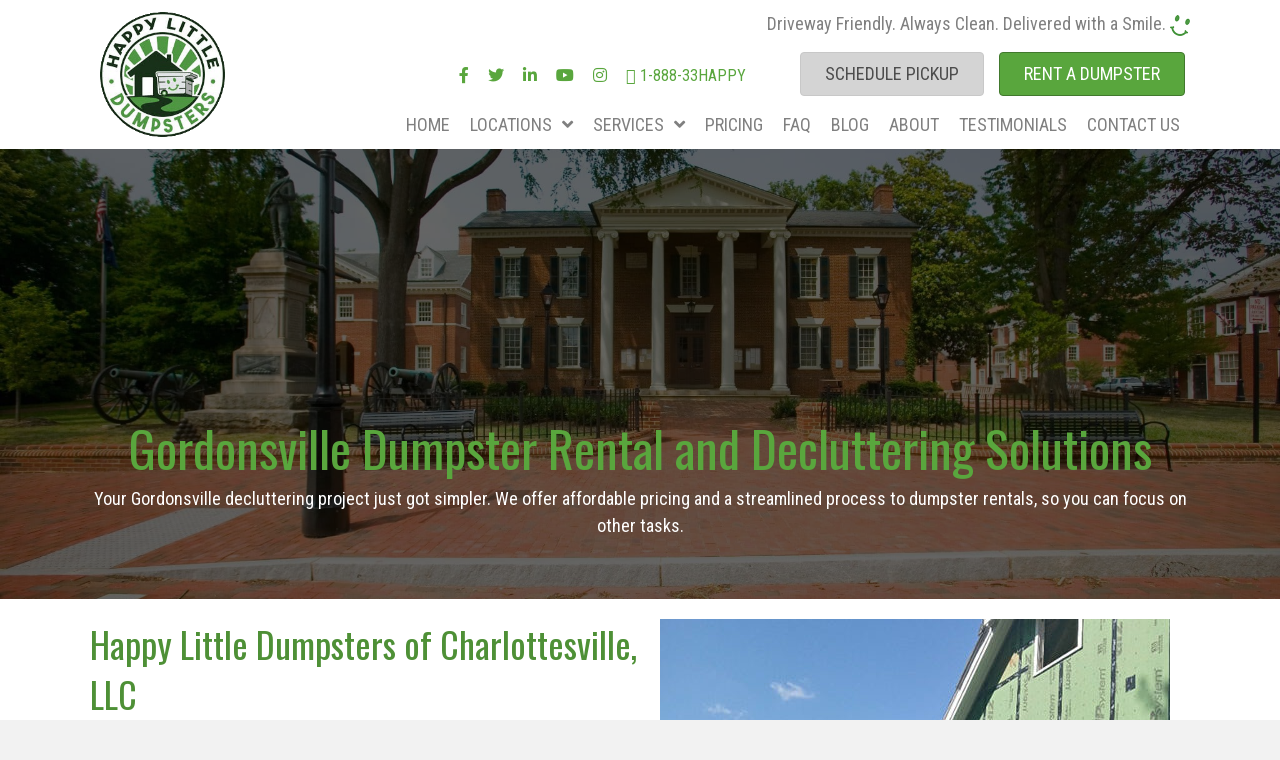

--- FILE ---
content_type: text/html; charset=UTF-8
request_url: https://happylittledumpster.com/service-area/dumpster-rental-gordonsville-va/
body_size: 41017
content:
<!DOCTYPE html>
<html lang="en-US" xmlns:og="http://opengraphprotocol.org/schema/" xmlns:fb="http://www.facebook.com/2008/fbml">
<head>
<meta charset="UTF-8" />
<script>
var gform;gform||(document.addEventListener("gform_main_scripts_loaded",function(){gform.scriptsLoaded=!0}),document.addEventListener("gform/theme/scripts_loaded",function(){gform.themeScriptsLoaded=!0}),window.addEventListener("DOMContentLoaded",function(){gform.domLoaded=!0}),gform={domLoaded:!1,scriptsLoaded:!1,themeScriptsLoaded:!1,isFormEditor:()=>"function"==typeof InitializeEditor,callIfLoaded:function(o){return!(!gform.domLoaded||!gform.scriptsLoaded||!gform.themeScriptsLoaded&&!gform.isFormEditor()||(gform.isFormEditor()&&console.warn("The use of gform.initializeOnLoaded() is deprecated in the form editor context and will be removed in Gravity Forms 3.1."),o(),0))},initializeOnLoaded:function(o){gform.callIfLoaded(o)||(document.addEventListener("gform_main_scripts_loaded",()=>{gform.scriptsLoaded=!0,gform.callIfLoaded(o)}),document.addEventListener("gform/theme/scripts_loaded",()=>{gform.themeScriptsLoaded=!0,gform.callIfLoaded(o)}),window.addEventListener("DOMContentLoaded",()=>{gform.domLoaded=!0,gform.callIfLoaded(o)}))},hooks:{action:{},filter:{}},addAction:function(o,r,e,t){gform.addHook("action",o,r,e,t)},addFilter:function(o,r,e,t){gform.addHook("filter",o,r,e,t)},doAction:function(o){gform.doHook("action",o,arguments)},applyFilters:function(o){return gform.doHook("filter",o,arguments)},removeAction:function(o,r){gform.removeHook("action",o,r)},removeFilter:function(o,r,e){gform.removeHook("filter",o,r,e)},addHook:function(o,r,e,t,n){null==gform.hooks[o][r]&&(gform.hooks[o][r]=[]);var d=gform.hooks[o][r];null==n&&(n=r+"_"+d.length),gform.hooks[o][r].push({tag:n,callable:e,priority:t=null==t?10:t})},doHook:function(r,o,e){var t;if(e=Array.prototype.slice.call(e,1),null!=gform.hooks[r][o]&&((o=gform.hooks[r][o]).sort(function(o,r){return o.priority-r.priority}),o.forEach(function(o){"function"!=typeof(t=o.callable)&&(t=window[t]),"action"==r?t.apply(null,e):e[0]=t.apply(null,e)})),"filter"==r)return e[0]},removeHook:function(o,r,t,n){var e;null!=gform.hooks[o][r]&&(e=(e=gform.hooks[o][r]).filter(function(o,r,e){return!!(null!=n&&n!=o.tag||null!=t&&t!=o.priority)}),gform.hooks[o][r]=e)}});
</script>

<meta name='viewport' content='width=device-width, initial-scale=1.0' />
<meta http-equiv='X-UA-Compatible' content='IE=edge' />
<link rel="profile" href="https://gmpg.org/xfn/11" />
<meta name='robots' content='index, follow, max-image-preview:large, max-snippet:-1, max-video-preview:-1' />
	<style>img:is([sizes="auto" i], [sizes^="auto," i]) { contain-intrinsic-size: 3000px 1500px }</style>
	
	<!-- This site is optimized with the Yoast SEO Premium plugin v26.8 (Yoast SEO v26.8) - https://yoast.com/product/yoast-seo-premium-wordpress/ -->
	<title>Gordonsville Dumpster Rental | Orange County | Happy Little Dumpsters</title>
<link data-rocket-preload as="style" href="https://fonts.googleapis.com/css?family=Roboto%20Condensed%3A400%2C700%2C300%7COswald%3A400%2C300%7CRoboto%3A500%2C700%7CDamion%3A400%7CRoboto%20Condensed%3A700%2C400%2C300%7COswald%3A400%2C300%7CRoboto%3A500%2C700%7CDamion%3A400&#038;display=swap" rel="preload">
<link href="https://fonts.googleapis.com/css?family=Roboto%20Condensed%3A400%2C700%2C300%7COswald%3A400%2C300%7CRoboto%3A500%2C700%7CDamion%3A400%7CRoboto%20Condensed%3A700%2C400%2C300%7COswald%3A400%2C300%7CRoboto%3A500%2C700%7CDamion%3A400&#038;display=swap" media="print" onload="this.media=&#039;all&#039;" rel="stylesheet">
<noscript><link rel="stylesheet" href="https://fonts.googleapis.com/css?family=Roboto%20Condensed%3A400%2C700%2C300%7COswald%3A400%2C300%7CRoboto%3A500%2C700%7CDamion%3A400%7CRoboto%20Condensed%3A700%2C400%2C300%7COswald%3A400%2C300%7CRoboto%3A500%2C700%7CDamion%3A400&#038;display=swap"></noscript>
<style id="rocket-critical-css">#reviewstream div.review .review-attribution{padding:10px 0}#reviewstream div.review .review-attribution .review-name{font-size:16px;font-weight:bold;display:inline;z-index:1}#reviewstream div.review .review-link{display:inline;font-size:14px}ol,ul{box-sizing:border-box}:root{--wp--preset--font-size--normal:16px;--wp--preset--font-size--huge:42px}.screen-reader-text{border:0;clip-path:inset(50%);height:1px;margin:-1px;overflow:hidden;padding:0;position:absolute;width:1px;word-wrap:normal!important}.fab{-moz-osx-font-smoothing:grayscale;-webkit-font-smoothing:antialiased;display:inline-block;font-style:normal;font-variant:normal;text-rendering:auto;line-height:1}.fa-facebook-f:before{content:"\f39e"}.fa-instagram:before{content:"\f16d"}.fa-linkedin-in:before{content:"\f0e1"}.fa-phone:before{content:"\f095"}.fa-twitter:before{content:"\f099"}.fa-youtube:before{content:"\f167"}@font-face{font-family:"Font Awesome 5 Brands";font-style:normal;font-weight:400;font-display:swap;src:url(https://pro.fontawesome.com/releases/v5.15.4/webfonts/fa-brands-400.eot);src:url(https://pro.fontawesome.com/releases/v5.15.4/webfonts/fa-brands-400.eot?#iefix) format("embedded-opentype"),url(https://pro.fontawesome.com/releases/v5.15.4/webfonts/fa-brands-400.woff2) format("woff2"),url(https://pro.fontawesome.com/releases/v5.15.4/webfonts/fa-brands-400.woff) format("woff"),url(https://pro.fontawesome.com/releases/v5.15.4/webfonts/fa-brands-400.ttf) format("truetype"),url(https://pro.fontawesome.com/releases/v5.15.4/webfonts/fa-brands-400.svg#fontawesome) format("svg")}.fab{font-family:"Font Awesome 5 Brands";font-weight:400}@font-face{font-family:"Font Awesome 5 Pro";font-style:normal;font-weight:300;font-display:swap;src:url(https://pro.fontawesome.com/releases/v5.15.4/webfonts/fa-light-300.eot);src:url(https://pro.fontawesome.com/releases/v5.15.4/webfonts/fa-light-300.eot?#iefix) format("embedded-opentype"),url(https://pro.fontawesome.com/releases/v5.15.4/webfonts/fa-light-300.woff2) format("woff2"),url(https://pro.fontawesome.com/releases/v5.15.4/webfonts/fa-light-300.woff) format("woff"),url(https://pro.fontawesome.com/releases/v5.15.4/webfonts/fa-light-300.ttf) format("truetype"),url(https://pro.fontawesome.com/releases/v5.15.4/webfonts/fa-light-300.svg#fontawesome) format("svg")}@font-face{font-family:"Font Awesome 5 Pro";font-style:normal;font-weight:400;font-display:swap;src:url(https://pro.fontawesome.com/releases/v5.15.4/webfonts/fa-regular-400.eot);src:url(https://pro.fontawesome.com/releases/v5.15.4/webfonts/fa-regular-400.eot?#iefix) format("embedded-opentype"),url(https://pro.fontawesome.com/releases/v5.15.4/webfonts/fa-regular-400.woff2) format("woff2"),url(https://pro.fontawesome.com/releases/v5.15.4/webfonts/fa-regular-400.woff) format("woff"),url(https://pro.fontawesome.com/releases/v5.15.4/webfonts/fa-regular-400.ttf) format("truetype"),url(https://pro.fontawesome.com/releases/v5.15.4/webfonts/fa-regular-400.svg#fontawesome) format("svg")}@font-face{font-family:"Font Awesome 5 Pro";font-style:normal;font-weight:900;font-display:swap;src:url(https://pro.fontawesome.com/releases/v5.15.4/webfonts/fa-solid-900.eot);src:url(https://pro.fontawesome.com/releases/v5.15.4/webfonts/fa-solid-900.eot?#iefix) format("embedded-opentype"),url(https://pro.fontawesome.com/releases/v5.15.4/webfonts/fa-solid-900.woff2) format("woff2"),url(https://pro.fontawesome.com/releases/v5.15.4/webfonts/fa-solid-900.woff) format("woff"),url(https://pro.fontawesome.com/releases/v5.15.4/webfonts/fa-solid-900.ttf) format("truetype"),url(https://pro.fontawesome.com/releases/v5.15.4/webfonts/fa-solid-900.svg#fontawesome) format("svg")}.fl-builder-content *,.fl-builder-content *:before,.fl-builder-content *:after{-webkit-box-sizing:border-box;-moz-box-sizing:border-box;box-sizing:border-box}.fl-row:before,.fl-row:after,.fl-row-content:before,.fl-row-content:after,.fl-col-group:before,.fl-col-group:after,.fl-col:before,.fl-col:after,.fl-module:not([data-accepts]):before,.fl-module:not([data-accepts]):after,.fl-module-content:before,.fl-module-content:after{display:table;content:" "}.fl-row:after,.fl-row-content:after,.fl-col-group:after,.fl-col:after,.fl-module:not([data-accepts]):after,.fl-module-content:after{clear:both}.fl-clear{clear:both}.fl-row,.fl-row-content{margin-left:auto;margin-right:auto;min-width:0}.fl-row-content-wrap{position:relative}.fl-row-default-height .fl-row-content-wrap,.fl-row-custom-height .fl-row-content-wrap{display:-webkit-box;display:-webkit-flex;display:-ms-flexbox;display:flex;min-height:100vh}.fl-row-default-height .fl-row-content-wrap,.fl-row-custom-height .fl-row-content-wrap{min-height:0}.fl-row-default-height .fl-row-content,.fl-row-custom-height .fl-row-content{-webkit-box-flex:1 1 auto;-moz-box-flex:1 1 auto;-webkit-flex:1 1 auto;-ms-flex:1 1 auto;flex:1 1 auto}.fl-row-custom-height .fl-row-full-width.fl-row-content{max-width:100%;width:100%}.fl-row-default-height.fl-row-align-center .fl-row-content-wrap,.fl-row-custom-height.fl-row-align-center .fl-row-content-wrap{-webkit-align-items:center;-webkit-box-align:center;-webkit-box-pack:center;-webkit-justify-content:center;-ms-flex-align:center;-ms-flex-pack:center;justify-content:center;align-items:center}.fl-col-group-equal-height{display:flex;flex-wrap:wrap;width:100%}.fl-col-group-equal-height .fl-col,.fl-col-group-equal-height .fl-col-content{display:flex;flex:1 1 auto}.fl-col-group-equal-height .fl-col-content{flex-direction:column;flex-shrink:1;min-width:1px;max-width:100%;width:100%}.fl-col-group-equal-height:before,.fl-col-group-equal-height .fl-col:before,.fl-col-group-equal-height .fl-col-content:before,.fl-col-group-equal-height:after,.fl-col-group-equal-height .fl-col:after,.fl-col-group-equal-height .fl-col-content:after{content:none}.fl-col-group-nested.fl-col-group-equal-height.fl-col-group-align-center .fl-col-content,.fl-col-group-equal-height.fl-col-group-align-center .fl-col-content{justify-content:center}.fl-col-group-equal-height.fl-col-group-align-center .fl-col-group{width:100%}.fl-col{float:left;min-height:1px}.fl-clearfix:before,.fl-clearfix:after{display:table;content:" "}.fl-clearfix:after{clear:both}.fl-builder-content a.fl-button,.fl-builder-content a.fl-button:visited{border-radius:4px;-moz-border-radius:4px;-webkit-border-radius:4px;display:inline-block;font-size:16px;font-weight:normal;line-height:18px;padding:12px 24px;text-decoration:none;text-shadow:none}.fl-builder-content .fl-button-width-full .fl-button{display:block;text-align:center}.fl-builder-content .fl-button-right{text-align:right}.fl-module img{max-width:100%}.fl-photo{line-height:0;position:relative}.fl-photo-align-left{text-align:left}.fl-photo-content{display:inline-block;line-height:0;position:relative;max-width:100%}.fl-photo-content img{display:inline;height:auto;max-width:100%}@media (max-width:768px){.fl-row-content-wrap{background-attachment:scroll!important}.fl-col-group.fl-col-group-equal-height{display:block}.fl-col-group.fl-col-group-equal-height.fl-col-group-custom-width{display:-webkit-box;display:-webkit-flex;display:flex}.fl-col{clear:both;float:none;margin-left:auto;margin-right:auto;width:auto!important}.fl-col-small:not(.fl-col-small-full-width){max-width:400px}.fl-row[data-node] .fl-row-content-wrap{margin:0;padding-left:0;padding-right:0}.fl-col[data-node] .fl-col-content{margin:0;padding-left:0;padding-right:0}}@media (max-width:768px){html .fl-visible-desktop:not(.fl-visible-mobile),html .fl-visible-large:not(.fl-visible-mobile),html .fl-visible-medium:not(.fl-visible-mobile){display:none}}.fl-col-content{display:flex;flex-direction:column;margin-top:0px;margin-right:0px;margin-bottom:0px;margin-left:0px;padding-top:0px;padding-right:0px;padding-bottom:0px;padding-left:0px}.fl-row-fixed-width{max-width:1100px}.fl-row-content-wrap{margin-top:0px;margin-right:0px;margin-bottom:0px;margin-left:0px;padding-top:20px;padding-right:20px;padding-bottom:20px;padding-left:20px}.fl-module-content{margin-top:20px;margin-right:20px;margin-bottom:20px;margin-left:20px}.fl-node-v9wo6bl7xrkc.fl-row-custom-height>.fl-row-content-wrap{display:-webkit-box;display:-webkit-flex;display:-ms-flexbox;display:flex}.fl-node-v9wo6bl7xrkc.fl-row-custom-height>.fl-row-content-wrap{min-height:0}.fl-node-v9wo6bl7xrkc>.fl-row-content-wrap{background-color:#f7f7f7}.fl-node-v9wo6bl7xrkc.fl-row-custom-height>.fl-row-content-wrap{min-height:150px}.fl-node-zt4hls851bd9>.fl-row-content-wrap{border-top-width:1px;border-right-width:0px;border-bottom-width:1px;border-left-width:0px}.fl-node-zt4hls851bd9.fl-row-fixed-width,.fl-node-zt4hls851bd9 .fl-row-fixed-width{max-width:1100px}.fl-node-zt4hls851bd9>.fl-row-content-wrap{margin-top:-75px;margin-right:0px;margin-bottom:75px;margin-left:0px}.fl-node-zt4hls851bd9>.fl-row-content-wrap{padding-top:0px;padding-right:0px;padding-bottom:0px;padding-left:0px}.fl-node-sni5mr6jouzw{width:100%}.fl-node-sni5mr6jouzw>.fl-col-content{background-color:#ffffff;border-style:solid;border-width:0;background-clip:border-box;border-color:#f2f2f2;border-top-width:0px;border-right-width:0px;border-bottom-width:0px;border-left-width:0px}.fl-node-36htvkr59adq{width:100%}.fl-builder-content .fl-node-36htvkr59adq>.fl-col-content{min-height:0px}.fl-node-8au6cphx4vz9{width:100%}.uabb-heading-wrapper .uabb-heading{padding:0;margin:0}.uabb-module-content.uabb-heading-wrapper{position:relative}.uabb-module-content .uabb-text-editor :not(a){color:inherit}.uabb-module-content .uabb-text-editor :not(i){font-family:inherit}.uabb-module-content .uabb-text-editor :not(h1):not(h2):not(h3):not(h4):not(h5):not(h6){font-size:inherit;line-height:inherit}.uabb-module-content .uabb-text-editor :not(h1):not(h2):not(h3):not(h4):not(h5):not(h6):not(strong):not(b):not(i){font-weight:inherit}.uabb-heading-align-left .uabb-heading,.uabb-heading-align-left .uabb-subheading,.uabb-heading-align-left .uabb-subheading *{text-align:left}.uabb-heading-wrapper .uabb-subheading *{margin:0}.fl-node-apgjud3t6bio .uabb-heading-wrapper .uabb-heading{margin-top:0px;margin-bottom:15px}@media (max-width:768px){.fl-node-apgjud3t6bio .uabb-heading-wrapper .uabb-heading{text-align:center}}.fl-node-apgjud3t6bio .uabb-heading-wrapper .uabb-heading,.fl-node-apgjud3t6bio .uabb-heading-wrapper .uabb-heading .uabb-heading-text{font-size:50px}.fl-accordion-content{display:none}.fl-accordion-medium .fl-accordion-content{padding:0 40px 15px 20px}.uabb-module-content h1{margin:0;clear:both}.fl-module-content a{text-decoration:none}.uabb-js-breakpoint{content:"default";display:none}@media screen and (max-width:992px){.uabb-js-breakpoint{content:"992"}}@media screen and (max-width:768px){.uabb-js-breakpoint{content:"768"}}.fl-node-sni5mr6jouzw>.fl-col-content.fl-node-content{-webkit-box-shadow:0px 0px 7px 0px rgba(168,168,168,0.5);-moz-box-shadow:0px 0px 7px 0px rgba(168,168,168,0.5);-o-box-shadow:0px 0px 7px 0px rgba(168,168,168,0.5);box-shadow:0px 0px 7px 0px rgba(168,168,168,0.5)}button::-moz-focus-inner{padding:0;border:0}.fl-node-msjdkz9n0urb>.fl-row-content-wrap{background-color:#ffffff;border-top-width:1px;border-right-width:0px;border-bottom-width:1px;border-left-width:0px}.fl-node-msjdkz9n0urb>.fl-row-content-wrap{padding-top:0px;padding-right:0px;padding-bottom:0px;padding-left:0px}@media (max-width:768px){.fl-node-msjdkz9n0urb.fl-row>.fl-row-content-wrap{padding-bottom:0px}}.fl-node-hcv0as7zo1t4{width:14%}@media (max-width:768px){.fl-builder-content .fl-node-hcv0as7zo1t4{width:40%!important;max-width:none;clear:none;float:left}}.fl-node-hcv0as7zo1t4>.fl-col-content{margin-top:0px;margin-right:0px;margin-bottom:0px;margin-left:0px}.fl-node-4j9dzpnox2at{width:54%}.fl-node-4j9dzpnox2at>.fl-col-content{margin-top:0px;margin-right:0px;margin-bottom:0px;margin-left:0px}.fl-node-4j9dzpnox2at>.fl-col-content{padding-top:0px;padding-right:0px;padding-bottom:0px;padding-left:0px}.fl-node-2sb14nklwerg{width:86%}.fl-node-2sb14nklwerg>.fl-col-content{margin-top:0px;margin-right:0px;margin-bottom:0px;margin-left:0px}.fl-node-2sb14nklwerg>.fl-col-content{padding-top:0px;padding-right:0px;padding-bottom:0px;padding-left:0px}.fl-node-cdf2mzp8y4v1{width:45%}@media (max-width:768px){.fl-builder-content .fl-node-cdf2mzp8y4v1{width:58%!important;max-width:none;clear:none;float:left}}@media (max-width:768px){.fl-photo-content,.fl-photo-img{max-width:100%}}.fl-node-9vzranmy26ik,.fl-node-9vzranmy26ik .fl-photo{text-align:left}.fl-node-9vzranmy26ik .fl-photo-content,.fl-node-9vzranmy26ik .fl-photo-img{width:125px}.fl-button-group-layout-horizontal .fl-button-group-buttons{display:flex;flex-wrap:wrap}.fl-button-group-layout-horizontal .fl-button-wrap{display:inline-block}.fl-node-cd1jaxg6whim .fl-button-group-layout-horizontal .fl-button-group-buttons a.fl-button{width:100%}.fl-node-cd1jaxg6whim .fl-button-group-layout-horizontal .fl-button-group-buttons{justify-content:flex-end}.fl-builder-content .fl-node-cd1jaxg6whim .fl-button-group a.fl-button>span{color:#ffffff}#fl-button-group-button-cd1jaxg6whim-0 a.fl-button>span{color:#4d4d4d}#fl-button-group-button-cd1jaxg6whim-0 a.fl-button{background:#d4d4d4;border:1px solid #c8c8c8}.fl-node-cd1jaxg6whim .fl-button-group-layout-horizontal .fl-button-group-buttons{justify-content:flex-end}.fl-builder-content .fl-node-cd1jaxg6whim .fl-button-group .fl-button-group-buttons .fl-button-group-button{padding-top:0px;padding-right:0px;padding-bottom:0px;padding-left:15px}.fl-builder-content .fl-node-cd1jaxg6whim .fl-button-group a.fl-button,.fl-builder-content .fl-node-cd1jaxg6whim .fl-button-group a.fl-button:visited{font-family:"Roboto Condensed",sans-serif;font-weight:400;font-size:18px;text-transform:uppercase}.fl-node-cd1jaxg6whim>.fl-module-content{margin-left:0px}.fl-menu ul,.fl-menu li{list-style:none;margin:0;padding:0}.fl-menu .menu:before,.fl-menu .menu:after{content:'';display:table;clear:both}.fl-menu-horizontal{display:inline-flex;flex-wrap:wrap;align-items:center}.fl-menu li{position:relative}.fl-menu a{display:block;padding:10px;text-decoration:none}.fl-menu .fl-menu-mobile-toggle{position:relative;padding:8px;background-color:transparent;border:none;color:#333;border-radius:0}.fl-menu .fl-menu-mobile-toggle.hamburger .svg-container{display:inline-block;position:relative;width:1.4em;height:1.4em;vertical-align:middle}.fl-menu .fl-menu-mobile-toggle.hamburger .hamburger-menu{position:absolute;top:0;left:0;right:0;bottom:0}.fl-menu .fl-menu-mobile-toggle.hamburger .hamburger-menu rect{fill:currentColor}.fl-node-9rytafc5hkwe .fl-menu li{border-top:1px solid transparent}.fl-node-9rytafc5hkwe .fl-menu li:first-child{border-top:none}@media (max-width:768px){.fl-node-9rytafc5hkwe .fl-menu ul.menu{display:none;float:none}}@media (min-width:769px){.fl-node-9rytafc5hkwe .fl-menu .menu>li{display:inline-block}.fl-node-9rytafc5hkwe .menu li{border-left:1px solid transparent;border-top:none}.fl-node-9rytafc5hkwe .menu li:first-child{border:none}.fl-node-9rytafc5hkwe .fl-menu .fl-menu-mobile-toggle{display:none}}.fl-node-9rytafc5hkwe .fl-menu .fl-menu-mobile-toggle{font-size:16px;text-transform:none;padding-top:9px;padding-right:9px;padding-bottom:9px;padding-left:9px;border-color:rgba(0,0,0,0.1)}.fl-node-9rytafc5hkwe .fl-menu .menu,.fl-node-9rytafc5hkwe .fl-menu .menu>li{font-size:16px;line-height:1}.fl-node-9rytafc5hkwe .fl-menu{text-align:right}.fl-node-9rytafc5hkwe .fl-menu .menu{justify-content:right}.fl-node-9rytafc5hkwe .menu a{padding-top:9px;padding-right:9px;padding-bottom:9px;padding-left:9px}.fl-node-9rytafc5hkwe .fl-menu .fl-menu-mobile-toggle{float:right}@media (max-width:1200px){.fl-node-9rytafc5hkwe .fl-menu .fl-menu-mobile-toggle{float:none}}@media (max-width:992px){.fl-node-9rytafc5hkwe .fl-menu .fl-menu-mobile-toggle{float:none}}@media (max-width:768px){.fl-node-9rytafc5hkwe .fl-menu .fl-menu-mobile-toggle{float:none}}.fl-node-ynpe5j2g84vr>.fl-module-content{margin-top:10px;margin-right:0px;margin-bottom:0px;margin-left:0px}.uabb-creative-menu ul,.uabb-creative-menu li{list-style:none!important;margin:0;padding:0}.uabb-creative-menu .menu:before,.uabb-creative-menu .menu:after{content:'';display:table;clear:both}.uabb-creative-menu .menu{position:relative;padding-left:0}.uabb-creative-menu li{position:relative}.uabb-creative-menu a{display:block;line-height:1;text-decoration:none}.uabb-creative-menu .menu a{box-shadow:none}.uabb-creative-menu .sub-menu{min-width:220px;margin:0}.uabb-creative-menu-horizontal{font-size:0}.uabb-creative-menu-horizontal li,.uabb-creative-menu-horizontal>li{font-size:medium}.uabb-creative-menu-horizontal>li>.uabb-has-submenu-container>a>span.menu-item-text{display:inline-block}.uabb-creative-menu .uabb-has-submenu-container{position:relative}.uabb-creative-menu .uabb-toggle-arrows .uabb-menu-toggle:before{border-color:#333}.uabb-creative-menu-mobile-toggle{position:relative;padding:8px;background-color:transparent;border:none;color:#333;border-radius:0;display:inline-block;z-index:5}.uabb-creative-menu-mobile-toggle.hamburger-label .uabb-creative-menu-mobile-toggle-label{display:inline-block;margin-left:10px;vertical-align:middle}.uabb-creative-menu-mobile-toggle.hamburger-label .uabb-svg-container{display:inline-block;position:relative;width:1.4em;height:1.4em;vertical-align:middle}.uabb-creative-menu-mobile-toggle.hamburger-label .hamburger-menu{position:absolute;top:0;left:0;right:0;bottom:0}.uabb-creative-menu-mobile-toggle.hamburger-label .hamburger-menu rect{fill:currentColor}.uabb-creative-menu.off-canvas .uabb-off-canvas-menu .uabb-menu-close-btn{width:20px;height:10px;position:absolute;right:20px;top:20px;display:block;z-index:99}.uabb-creative-menu .uabb-off-canvas-menu .menu{margin-top:40px}.uabb-creative-menu.off-canvas .uabb-clear{position:fixed;top:0;left:0;width:100%;height:100%;z-index:99998;background:rgba(0,0,0,0.0);visibility:hidden;opacity:0}.uabb-creative-menu .uabb-off-canvas-menu.uabb-menu-left{position:fixed;top:0;left:0;transform:translate3d(-320px,0px,0px)}.uabb-creative-menu .uabb-off-canvas-menu{z-index:99999;width:300px;height:100%;background:rgb(55,58,71);padding:60px 20px;overflow-y:auto;overflow-x:hidden;-webkit-overflow-scrolling:touch;-ms-overflow-style:-ms-autohiding-scrollbar;perspective:1000;backface-visibility:hidden}.fl-node-nxpoal39bitk .uabb-creative-menu.off-canvas .menu>li>a,.fl-node-nxpoal39bitk .uabb-creative-menu.off-canvas .menu>li>.uabb-has-submenu-container>a{padding-top:15px;padding-bottom:15px;padding-left:10px;padding-right:10px}.fl-node-nxpoal39bitk .uabb-creative-menu .menu{text-align:right}.fl-node-nxpoal39bitk .uabb-creative-menu .menu.uabb-creative-menu-horizontal>li>.uabb-has-submenu-container a span.uabb-menu-toggle{padding-left:10px;float:right}.fl-node-nxpoal39bitk .uabb-creative-menu .menu.uabb-creative-menu-horizontal .uabb-menu-toggle{padding-left:10px;float:right}.fl-node-nxpoal39bitk .uabb-creative-menu .menu>li{margin-top:0px;margin-bottom:0px;margin-left:0px;margin-right:0px}.fl-node-nxpoal39bitk .uabb-creative-menu .uabb-menu-toggle:before{content:'\f107';font-family:'Font Awesome 5 Pro';z-index:1;font-size:inherit;line-height:0;font-weight:900}.fl-node-nxpoal39bitk .menu .uabb-has-submenu .sub-menu{display:none}.fl-node-nxpoal39bitk .uabb-creative-menu li:first-child{border-top:none}@media only screen and (max-width:768px){.fl-node-nxpoal39bitk .uabb-creative-menu .menu{margin-top:20px}.fl-node-nxpoal39bitk .uabb-creative-menu .uabb-off-canvas-menu .uabb-menu-close-btn{display:block}.fl-node-nxpoal39bitk .uabb-creative-menu .menu{text-align:left}.fl-node-nxpoal39bitk .uabb-creative-menu .menu>li{margin-left:0!important;margin-right:0!important}.fl-node-nxpoal39bitk .uabb-creative-menu .menu>li>.uabb-has-submenu-container a span.menu-item-text>span.uabb-menu-toggle{padding-left:10px;float:right}.fl-node-nxpoal39bitk .uabb-creative-menu .menu .uabb-menu-toggle{padding-left:10px;float:right}}@media only screen and (min-width:769px){.fl-node-nxpoal39bitk .menu>li{display:inline-block}.fl-node-nxpoal39bitk .menu li{border-left:none;border-top:none}.fl-node-nxpoal39bitk .menu li li{border-top:none;border-left:none}.fl-node-nxpoal39bitk .menu .uabb-has-submenu .sub-menu{position:absolute;top:100%;left:0;z-index:16;visibility:hidden;opacity:0;text-align:left}.fl-node-nxpoal39bitk .uabb-creative-menu-mobile-toggle{display:none}}.fl-node-nxpoal39bitk .uabb-creative-menu.uabb-menu-default .menu>li>a,.fl-node-nxpoal39bitk .uabb-creative-menu.uabb-menu-default .menu>li>.uabb-has-submenu-container>a{padding-top:15px;padding-bottom:15px;padding-left:10px;padding-right:10px}.fl-node-nxpoal39bitk .fl-module-content .uabb-creative-menu .menu>li>a span.menu-item-text,.fl-node-nxpoal39bitk .fl-module-content .uabb-creative-menu .menu>li>.uabb-has-submenu-container>a span.menu-item-text{width:100%;color:#808080}.fl-node-nxpoal39bitk .uabb-creative-menu .uabb-toggle-arrows .uabb-menu-toggle:before{color:#808080}.fl-node-nxpoal39bitk .uabb-creative-menu .sub-menu>li>a{padding-top:15px;padding-bottom:15px;padding-left:15px;padding-right:15px;background-color:#fcfcfc}.fl-node-nxpoal39bitk .uabb-creative-menu:not(.off-canvas):not(.full-screen):not(.menu-item) .uabb-creative-menu .sub-menu{min-width:220px}.fl-node-nxpoal39bitk .uabb-creative-menu .sub-menu>li.uabb-creative-menu>a>span{color:#808080}.fl-node-nxpoal39bitk .uabb-creative-menu .sub-menu>li:last-child{border-bottom:none}.fl-node-nxpoal39bitk .uabb-creative-menu .sub-menu{-webkit-box-shadow:2px 2px 4px 1px rgba(0,0,0,0.1);-moz-box-shadow:2px 2px 4px 1px rgba(0,0,0,0.1);-o-box-shadow:2px 2px 4px 1px rgba(0,0,0,0.1);box-shadow:2px 2px 4px 1px rgba(0,0,0,0.1)}.fl-node-nxpoal39bitk .uabb-creative-menu .sub-menu>li:last-child>a{border:0}.fl-node-nxpoal39bitk .uabb-creative-menu-mobile-toggle{color:#808080}.fl-node-nxpoal39bitk .uabb-creative-menu-mobile-toggle-container{text-align:right}.fl-node-nxpoal39bitk .uabb-creative-menu-mobile-toggle rect{fill:#808080}@media only screen and (max-width:768px){.fl-node-nxpoal39bitk .uabb-creative-menu .menu{text-align:left}.fl-node-nxpoal39bitk .uabb-creative-menu .menu>li>.uabb-has-submenu-container a span.menu-item-text>span.uabb-menu-toggle{padding-left:10px;float:right}.fl-node-nxpoal39bitk .uabb-creative-menu .menu .uabb-menu-toggle{padding-left:10px;float:right}}@media only screen and (max-width:992px){.fl-node-nxpoal39bitk .uabb-creative-menu-mobile-toggle-container{text-align:}.fl-node-nxpoal39bitk .uabb-creative-menu .menu>li>.uabb-has-submenu-container a span.menu-item-text>span.uabb-menu-toggle{padding-left:10px;float:right}.fl-node-nxpoal39bitk .uabb-creative-menu .menu .uabb-menu-toggle{padding-left:10px;float:right}}@media only screen and (max-width:768px){.fl-node-nxpoal39bitk .uabb-creative-menu-mobile-toggle-container{text-align:right}.fl-builder .fl-node-nxpoal39bitk .uabb-creative-menu .uabb-off-canvas-menu{padding-top:20px;padding-bottom:20px;padding-left:20px;padding-right:20px}.fl-node-nxpoal39bitk .uabb-creative-menu .menu{text-align:left}.fl-node-nxpoal39bitk .uabb-creative-menu .menu>li>.uabb-has-submenu-container a span.menu-item-text>span.uabb-menu-toggle{padding-left:10px;float:right}.fl-node-nxpoal39bitk .uabb-creative-menu .menu .uabb-menu-toggle{padding-left:10px;float:right}}@media only screen and (max-width:768px){.fl-node-nxpoal39bitk .uabb-creative-menu.uabb-menu-default{display:none}}.fl-node-nxpoal39bitk .uabb-creative-menu .uabb-off-canvas-menu{background-color:#ffffff;padding-top:10px;padding-bottom:10px;padding-left:10px;padding-right:10px}.fl-node-nxpoal39bitk .uabb-creative-menu.off-canvas .uabb-off-canvas-menu{-webkit-box-shadow:0 0 15px 1px rgba(0,0,0,0.15);-moz-box-shadow:0 0 15px 1px rgba(0,0,0,0.15);box-shadow:0 0 15px 1px rgba(0,0,0,0.15)}.fl-node-nxpoal39bitk .uabb-creative-menu .uabb-off-canvas-menu .uabb-menu-close-btn{font-size:30px;background:none;color:#59a63d}.fl-node-nxpoal39bitk .uabb-creative-menu.off-canvas .menu{margin-top:60px;text-align:left}.fl-node-nxpoal39bitk .uabb-creative-menu.off-canvas .menu>li,.fl-node-nxpoal39bitk .uabb-creative-menu.off-canvas .sub-menu>li{display:block}.fl-node-nxpoal39bitk .uabb-creative-menu.off-canvas .sub-menu{width:100%}.fl-node-nxpoal39bitk .uabb-creative-menu.off-canvas .menu>li>a,.fl-node-nxpoal39bitk .uabb-creative-menu.off-canvas .menu>li>.uabb-has-submenu-container>a,.fl-node-nxpoal39bitk .uabb-creative-menu.off-canvas .sub-menu>li>a{background-color:transparent}.fl-node-nxpoal39bitk .uabb-creative-menu.off-canvas .menu li a span.menu-item-text{width:100%;color:#808080}.fl-node-nxpoal39bitk .uabb-creative-menu.off-canvas .sub-menu li{border-bottom-width:1px;border-bottom-style:solid;border-bottom-color:#f7f7f7}.fl-node-nxpoal39bitk .uabb-creative-menu.off-canvas .sub-menu li:last-child{border-bottom:none}.fl-node-nxpoal39bitk .uabb-creative-menu.off-canvas .uabb-toggle-arrows .uabb-menu-toggle:before{color:#808080}.fl-node-nxpoal39bitk .uabb-creative-menu.off-canvas .uabb-clear{background:rgba(255,255,255,0.75)}.fl-node-nxpoal39bitk .uabb-creative-menu .menu>li>a,.fl-node-nxpoal39bitk .uabb-creative-menu .menu>li>.uabb-has-submenu-container>a{font-family:"Roboto Condensed",sans-serif;font-weight:400;font-size:18px;text-transform:uppercase}.fl-node-nxpoal39bitk .uabb-creative-menu .sub-menu>li>a{font-family:"Roboto Condensed",sans-serif;font-weight:400;font-size:16px;line-height:1.45;text-transform:uppercase}.fl-node-nxpoal39bitk .uabb-creative-menu .uabb-creative-menu-horizontal .sub-menu{border-style:solid;border-width:0;background-clip:border-box;border-color:#59a63d;border-top-width:4px;border-right-width:0px;border-bottom-width:0px;border-left-width:0px}.fl-node-nxpoal39bitk .uabb-creative-menu-mobile-toggle{font-family:"Roboto Condensed",sans-serif;font-weight:400;font-size:18px;text-transform:uppercase}@media (max-width:992px){.fl-node-nxpoal39bitk .uabb-creative-menu .menu>li>a,.fl-node-nxpoal39bitk .uabb-creative-menu .menu>li>.uabb-has-submenu-container>a{font-size:16px}.fl-node-nxpoal39bitk .uabb-creative-menu-mobile-toggle{font-size:16px}}@media (max-width:768px){.fl-node-nxpoal39bitk .uabb-creative-menu .menu>li>a,.fl-node-nxpoal39bitk .uabb-creative-menu .menu>li>.uabb-has-submenu-container>a{font-size:21px}.fl-node-nxpoal39bitk .uabb-creative-menu .sub-menu>li>a{font-size:18px}.fl-node-nxpoal39bitk .uabb-creative-menu-mobile-toggle{font-size:21px}.fl-node-nxpoal39bitk .uabb-creative-menu-mobile-toggle-label{font-size:21px}}.fl-node-nxpoal39bitk>.fl-module-content{margin-top:0px;margin-right:0px;margin-bottom:0px;margin-left:0px}.uabb-module-content h1{margin:0;clear:both}.fl-module-content a{text-decoration:none}.uabb-js-breakpoint{content:"default";display:none}@media screen and (max-width:992px){.uabb-js-breakpoint{content:"992"}}@media screen and (max-width:768px){.uabb-js-breakpoint{content:"768"}}.uabb-gf-style .gform_body ul,.uabb-gf-style .gform_body div{list-style:none;margin-left:0}.gform_wrapper .gfield_required{color:#790000;margin-left:4px}.gform_wrapper .gfield_radio div label{vertical-align:bottom;margin-left:4px}.gform_wrapper .field_description_below .gfield_description{padding-top:16px}.gform_wrapper .top_label .gfield_label{line-height:3}.gform_wrapper .ginput_container.ginput_container_radio input{vertical-align:baseline}.uabb-gf-style .gform_wrapper .gfield select{-webkit-appearance:none}.gform_wrapper label.gfield_label{font-weight:700}.gform_wrapper.gf_browser_chrome .gform_body,.gform_wrapper.gf_browser_chrome .gform_body{max-width:100%!important}.gform_wrapper .gfield_radio div{line-height:1.2}.gform_wrapper .ginput_container_select .chosen-container-single .chosen-single{position:inherit;overflow:hidden;padding:inherit;height:inherit;border:inherit;border-radius:inherit;background:none;box-shadow:none;color:#444}.gform_wrapper .chosen-container.chosen-container-single .chosen-single div{position:absolute;top:50%;transform:translateY(calc(-50% - 2px));right:0;display:block;width:18px;height:18px}.gform_wrapper .gfield_description,.gform_wrapper .ginput_complex.ginput_container span label{font-size:.813em}.fl-node-k6aic9uj1yz4 .uabb-gf-style .gform_wrapper form .gform_body input:not([type='radio']):not([type='checkbox']):not([type='submit']):not([type='button']):not([type='image']):not([type='file']),.fl-node-k6aic9uj1yz4 .gform_wrapper .gfield .ginput_container select{padding-top:15px;padding-bottom:15px;padding-left:15px;padding-right:15px}.fl-node-k6aic9uj1yz4 .uabb-gf-style input[type=text],.fl-node-k6aic9uj1yz4 .uabb-gf-style select,.fl-node-k6aic9uj1yz4 .uabb-gf-style textarea,.fl-node-k6aic9uj1yz4 .gform_wrapper .chosen-container .chosen-drop{outline:none;line-height:1.3;text-align:left;color:#808080;background:#ffffff}.fl-node-k6aic9uj1yz4 .uabb-gf-style input[type=text],.fl-node-k6aic9uj1yz4 .uabb-gf-style .gform_wrapper .gfield select,.fl-node-k6aic9uj1yz4 .uabb-gf-style textarea,.gform_wrapper .ginput_container_select .chosen-container-single{margin-top:10px!important;margin-bottom:15px!important}.fl-node-k6aic9uj1yz4 .uabb-gf-style p.uabb-gf-form-desc{display:none}.fl-node-k6aic9uj1yz4 .uabb-gf-style input:not([type='radio']):not([type='checkbox']):not([type='submit']):not([type='button']):not([type='image']):not([type='file']),.fl-node-k6aic9uj1yz4 .uabb-gf-style select{height:50px}.fl-node-k6aic9uj1yz4 .uabb-gf-style input[type=text],.fl-node-k6aic9uj1yz4 .uabb-gf-style select,.fl-node-k6aic9uj1yz4 .uabb-gf-style textarea,.fl-node-k6aic9uj1yz4 .gform_wrapper .chosen-container .chosen-drop{border-style:solid;border-width:0;background-clip:border-box;border-color:#cccccc;border-top-width:2px;border-right-width:2px;border-bottom-width:2px;border-left-width:2px;border-top-left-radius:0px;border-top-right-radius:0px;border-bottom-left-radius:0px;border-bottom-right-radius:0px}.uabb-module-content .uabb-text-editor :not(a){color:inherit}.uabb-module-content .uabb-text-editor :not(i){font-family:inherit}.uabb-module-content .uabb-text-editor :not(h1):not(h2):not(h3):not(h4):not(h5):not(h6){font-size:inherit;line-height:inherit}.uabb-module-content .uabb-text-editor :not(h1):not(h2):not(h3):not(h4):not(h5):not(h6):not(strong):not(b):not(i){font-weight:inherit}.uabb-module-content h1{margin:0;clear:both}.fl-module-content a{text-decoration:none}.uabb-js-breakpoint{content:"default";display:none}@media screen and (max-width:992px){.uabb-js-breakpoint{content:"992"}}@media screen and (max-width:768px){.uabb-js-breakpoint{content:"768"}}html{font-family:sans-serif;-ms-text-size-adjust:100%;-webkit-text-size-adjust:100%}body{margin:0}article,header,nav{display:block}a{background-color:transparent}b,strong{font-weight:700}h1{font-size:2em;margin:.67em 0}img{border:0}svg:not(:root){overflow:hidden}button,input,select,textarea{color:inherit;font:inherit;margin:0}button{overflow:visible}button,select{text-transform:none}button,html input[type=button],input[type=submit]{-webkit-appearance:button}button::-moz-focus-inner,input::-moz-focus-inner{border:0;padding:0}input{line-height:normal}input[type=radio]{-webkit-box-sizing:border-box;-moz-box-sizing:border-box;box-sizing:border-box;padding:0}fieldset{border:1px solid silver;margin:0 2px;padding:.35em .625em .75em}legend{border:0;padding:0}textarea{overflow:auto}*{-webkit-box-sizing:border-box;-moz-box-sizing:border-box;box-sizing:border-box}:after,:before{-webkit-box-sizing:border-box;-moz-box-sizing:border-box;box-sizing:border-box}html{font-size:10px}body{font-family:"Helvetica Neue",Helvetica,Arial,sans-serif;font-size:14px;line-height:1.42857143;color:#333;background-color:#fff}button,input,select,textarea{font-family:inherit;font-size:inherit;line-height:inherit}a{color:#337ab7;text-decoration:none}img{vertical-align:middle}h1,h2{font-family:inherit;font-weight:500;line-height:1.1;color:inherit}h1,h2{margin-top:20px;margin-bottom:10px}h1{font-size:36px}h2{font-size:30px}p{margin:0 0 10px}ol,ul{margin-top:0;margin-bottom:10px}ul ul{margin-bottom:0}.container{padding-right:15px;padding-left:15px;margin-right:auto;margin-left:auto}@media (min-width:768px){.container{width:750px}}@media (min-width:992px){.container{width:970px}}@media (min-width:1200px){.container{width:1170px}}.row{margin-right:-15px;margin-left:-15px}.col-md-12{position:relative;min-height:1px;padding-right:15px;padding-left:15px}@media (min-width:992px){.col-md-12{float:left}.col-md-12{width:100%}}fieldset{min-width:0;padding:0;margin:0;border:0}legend{display:block;width:100%;padding:0;margin-bottom:20px;font-size:21px;line-height:inherit;color:#333;border:0;border-bottom:1px solid #e5e5e5}label{display:inline-block;max-width:100%;margin-bottom:5px;font-weight:700}input[type=radio]{margin:4px 0 0;margin-top:1px\9;line-height:normal}.clearfix:after,.clearfix:before,.container:after,.container:before,.row:after,.row:before{display:table;content:" "}.clearfix:after,.container:after,.row:after{clear:both}@-ms-viewport{width:device-width}body{background-color:#f2f2f2;color:#808080;font-family:"Roboto Condensed",sans-serif;font-size:18px;font-weight:400;line-height:1.5;font-style:normal;padding:0;word-wrap:break-word}h1,h2{color:#333;font-family:"Oswald",sans-serif;font-weight:400;line-height:1.4;text-transform:none;font-style:normal}h1{font-size:46px;line-height:1.4;letter-spacing:0px;color:#333;font-family:"Oswald",sans-serif;font-weight:400;font-style:normal;text-transform:none}h2{font-size:36px;line-height:1.4;letter-spacing:0px}a{color:#59a63d;text-decoration:none}iframe{max-width:100%}img{max-width:100%;height:auto}.fl-screen-reader-text{position:absolute;left:-10000px;top:auto;width:1px;height:1px;overflow:hidden;padding:10px 15px;background:#fff!important}.screen-reader-text{clip:rect(1px,1px,1px,1px);position:absolute;height:1px;width:1px;overflow:hidden}.container{padding-left:20px;padding-right:20px}.fl-page{position:relative;-moz-box-shadow:none;-webkit-box-shadow:none;box-shadow:none;margin:0 auto}.fl-page-content{background-color:#fff}.fl-content{margin:20px 0}.fl-post{margin-bottom:40px}.fl-post:last-child{margin-bottom:0}.fl-widget{margin-bottom:40px}.fl-module-widget .fl-widget{margin-bottom:0}.fl-widget ul{list-style:none;padding:0}a.fl-button,a.fl-button:visited{background:#59a63d;color:#000;border:1px solid #41792d}a.fl-button *,a.fl-button:visited *{color:#000}button,input[type=button],input[type=submit]{background-color:#59a63d;color:#000;font-size:16px;line-height:1.2;padding:6px 12px;font-weight:normal;text-shadow:none;border:1px solid #41792d;-moz-box-shadow:none;-webkit-box-shadow:none;box-shadow:none;-moz-border-radius:4px;-webkit-border-radius:4px;border-radius:4px}input[type=text],input[type=email],input[type=tel],textarea{display:block;width:100%;padding:6px 12px;font-size:14px;line-height:1.428571429;color:#808080;background-color:#fcfcfc;background-image:none;border:1px solid #e6e6e6;-moz-box-shadow:none;-webkit-box-shadow:none;box-shadow:none;-moz-border-radius:4px;-webkit-border-radius:4px;border-radius:4px}input[type=text]::-webkit-input-placeholder,input[type=email]::-webkit-input-placeholder,input[type=tel]::-webkit-input-placeholder,textarea::-webkit-input-placeholder{color:rgba(128,128,128,0.4)}input[type=text]:-moz-placeholder,input[type=email]:-moz-placeholder,input[type=tel]:-moz-placeholder,textarea:-moz-placeholder{color:rgba(128,128,128,0.4)}input[type=text]::-moz-placeholder,input[type=email]::-moz-placeholder,input[type=tel]::-moz-placeholder,textarea::-moz-placeholder{color:rgba(128,128,128,0.4)}input[type=text]:-ms-input-placeholder,input[type=email]:-ms-input-placeholder,input[type=tel]:-ms-input-placeholder,textarea:-ms-input-placeholder{color:rgba(128,128,128,0.4)}.fl-builder .container.fl-content-full{margin:0;padding:0;width:auto;max-width:none}.fl-builder .container.fl-content-full>.row{margin:0}.fl-builder .container.fl-content-full .fl-content{margin:0;padding:0}@media (min-width:768px){.container{padding-left:40px;padding-right:40px;width:auto}.fl-content{margin:40px 0}}@media (min-width:992px){.container{padding-left:0;padding-right:0;width:900px}.fl-full-width .container{padding-left:40px;padding-right:40px;width:auto}.fl-page{-moz-box-shadow:none;-webkit-box-shadow:none;box-shadow:none;width:980px}.fl-full-width .fl-page{width:auto}.fl-content{margin:40px 0}}@media (min-width:1100px){.container{width:1020px;max-width:90%}.fl-full-width .container{padding-left:0;padding-right:0;width:1020px}}@media (max-width:991px){body{font-size:18px;line-height:1.5}h1{font-size:46px;line-height:1.4;letter-spacing:0px}h2{font-size:36px;line-height:1.4;letter-spacing:0px}.fl-page button,.fl-page input[type=button],.fl-page input[type=submit]{font-size:16px;line-height:1.2}a.fl-button,a.fl-button:visited,.fl-page a.fl-button,.fl-page a.fl-button:visited{font-size:16px;line-height:1.2}}@media (max-width:767px){body{font-size:18px;line-height:1.5}h1{font-size:46px;line-height:1.4;letter-spacing:0px}h2{font-size:36px;line-height:1.4;letter-spacing:0px}.fl-page button,.fl-page input[type=button],.fl-page input[type=submit]{font-size:16px;line-height:1.2}a.fl-button,a.fl-button:visited,.fl-page a.fl-button,.fl-page a.fl-button:visited{font-size:16px;line-height:1.2}}.gform_wrapper.gravity-theme input[type=email],.gform_wrapper.gravity-theme input[type=tel],.gform_wrapper.gravity-theme input[type=text],.gform_wrapper.gravity-theme select,.gform_wrapper.gravity-theme textarea{margin-top:10px!important;margin-bottom:15px!important;padding:15px!important}.gform_wrapper.gravity-theme .gfield_label{border-bottom:none;font-size:18px!important;line-height:1.3;color:#808080}.gfield_description{color:#409b34}.gf_progressbar_wrapper{margin-bottom:32px}.gf_progressbar_title{opacity:.6}.gform_wrapper.gravity-theme .gf_progressbar_percentage{border-top-right-radius:10.5px!important;border-bottom-right-radius:10.5px!important}.gform_wrapper.gravity-theme .ginput_total{padding:10px;font-size:20pt;font-weight:bold;background-color:#59a63d;color:#fff!important}.gform_wrapper.gravity-theme .gfield-choice-input+label{max-width:unset!important}.gform_page_footer.top_label{border-top:1px dotted #ccc}.gform_wrapper.gravity-theme .gform_previous_button.button,.gform_wrapper.gravity-theme .gform_next_button.button,.gform_wrapper.gravity-theme .gform_page_footer .gform_button.button{border-radius:8px;background:#59a63d!important;border-color:#59a63d!important;color:#ffffff!important;padding:12px 24px!important;width:100%;font-size:2rem!important}.gform_wrapper.gravity-theme .gform_page_footer input+input[type=button],.gform_wrapper.gravity-theme .gform_page_footer input+input[type=submit]{margin-left:0}.gform_wrapper.gravity-theme .chosen-container-single{margin-top:10px!important;margin-bottom:15px!important}.gform_wrapper.gravity-theme .chosen-container-single .chosen-single{position:relative;padding:10px!important;height:auto!important;background-color:#f2f2f2!important;background:unset!important;box-shadow:none!important;border-color:#cccccc!important}.gform_wrapper .chosen-container.chosen-container-single .chosen-single div{top:50%!important;transform:translateY(-40%);right:0;height:52px!important}.gform_wrapper .jo-dumpster-selection div.gfield_radio div{overflow:visible}.jo-dumpster-selection .gfield_radio input{visibility:hidden;position:absolute;text-align:center}.jo-dumpster-selection .gfield_radio input+label{border:2px solid transparent}.jo-dumpster-selection .gfield_radio div{overflow:visible;display:block;-webkit-filter:drop-shadow(5px 5px 5px #222);filter:drop-shadow(5px 5px 5px #222)}.jo-dumpster-selection .gfield_radio input+label>img{max-width:75%;border:6px solid rgba(89,166,61,0)}@media only screen and (min-width:641px){.gform_wrapper .jo-dumpster-selection .gfield_radio div{overflow:visible!important}}@media (max-width:767px){.gform_wrapper.gravity-theme .ginput_complex .ginput_cardinfo_left,.gform_wrapper.gravity-theme .ginput_complex .ginput_card_field{flex:1 1 100%}.jo-dumpster-selection .gfield_radio input+label img{display:block;margin:auto}.jo-dumpster-selection .ginput_container_radio .gfield_radio div{text-align:center!important}}#rent_form input[type="text"],#rent_form input[type="text"]{color:black!important}.gform_legacy_markup_wrapper *{box-sizing:border-box!important}.gform_legacy_markup_wrapper input:not([type=radio]):not([type=checkbox]):not([type=submit]):not([type=button]):not([type=image]):not([type=file]){font-size:inherit;font-family:inherit;padding:5px 4px;letter-spacing:normal}.gform_legacy_markup_wrapper textarea{font-size:inherit;font-family:inherit;letter-spacing:normal;padding:6px 8px;line-height:1.5;resize:none}.gform_legacy_markup_wrapper select{line-height:1.5}.gform_legacy_markup_wrapper ul{text-indent:0}.gform_legacy_markup_wrapper select{font-size:inherit;font-family:inherit;letter-spacing:normal}.gform_legacy_markup_wrapper select option{padding:2px;display:block}.gform_legacy_markup_wrapper li.hidden_label input{margin-top:12px}.gform_legacy_markup_wrapper select.large{width:100%}.gform_legacy_markup_wrapper .gform_hidden,.gform_legacy_markup_wrapper input.gform_hidden,.gform_legacy_markup_wrapper input[type=hidden]{display:none!important;max-height:1px!important;overflow:hidden}.gform_legacy_markup_wrapper .chosen-container *{-webkit-box-sizing:border-box;box-sizing:border-box}.gform_legacy_markup_wrapper .chosen-container .chosen-drop{position:absolute;top:100%;z-index:1010;width:100%;border:1px solid #aaa;border-top:0;background:#fff;-webkit-box-shadow:0 4px 5px rgba(0,0,0,.15);box-shadow:0 4px 5px rgba(0,0,0,.15);display:none}.gform_legacy_markup_wrapper .chosen-container-single .chosen-single div b{display:block;width:100%;height:100%;background:url(https://happylittledumpster.com/wp-content/plugins/gravityforms/legacy/css/chosen-sprite.png) no-repeat 0 2px}.gform_legacy_markup_wrapper .chosen-container-single .chosen-search{position:relative;z-index:1010;margin:0;padding:3px 4px;white-space:nowrap}.gform_legacy_markup_wrapper .chosen-container-single .chosen-search input[type=text]{margin:1px 0;padding:4px 20px 4px 5px;width:100%;height:auto;outline:0;border:1px solid #aaa;background:url(https://happylittledumpster.com/wp-content/plugins/gravityforms/legacy/css/chosen-sprite.png) no-repeat 100% -20px;font-size:1em;font-family:sans-serif;line-height:normal;border-radius:0}.gform_legacy_markup_wrapper .chosen-container-single .chosen-drop{margin-top:-1px;border-radius:0 0 4px 4px;background-clip:padding-box}.gform_legacy_markup_wrapper .chosen-container .chosen-results{color:#444;position:relative;overflow-x:hidden;overflow-y:auto;margin:0 4px 4px 0;padding:0 0 0 4px;max-height:240px;-webkit-overflow-scrolling:touch}@media only screen and (-webkit-min-device-pixel-ratio:1.5),only screen and (min-resolution:144dpi),only screen and (min-resolution:1.5dppx){.gform_legacy_markup_wrapper .chosen-container-single .chosen-search input[type=text],.gform_legacy_markup_wrapper .chosen-container-single .chosen-single div b{background-image:url(https://happylittledumpster.com/wp-content/plugins/gravityforms/legacy/css/chosen-sprite@2x.png)!important;background-size:52px 37px!important;background-repeat:no-repeat!important}}@media only screen and (max-width:641px){.gform_legacy_markup_wrapper input:not([type=radio]):not([type=checkbox]):not([type=image]):not([type=file]){line-height:2;min-height:2rem}.gform_legacy_markup_wrapper textarea{line-height:1.5}.gform_legacy_markup_wrapper .chosen-container-single .chosen-single div b{position:relative;top:10px}}@media only screen and (min-width:641px){.gform_legacy_markup_wrapper .hidden_label select.large,.gform_legacy_markup_wrapper .top_label select.large{width:100%}}@media only screen and (min-width:641px){.gform_wrapper .top_label li.gfield.gf_middle_third div:not(.ginput_container_date) select.large{width:100%}.gform_wrapper .top_label li.gfield.gf_middle_third div:not(.ginput_container_date) select,.gform_wrapper .top_label li.gfield.gf_right_third div:not(.ginput_container_date) input:not([type=radio]):not([type=checkbox]):not(.ginput_quantity){width:100%!important}}.gform_legacy_markup_wrapper.gf_browser_chrome select{padding:2px 0 2px 3px}.gform_legacy_markup_wrapper.gf_browser_chrome ul.gform_fields li.gfield select{margin-left:1px}@media only screen and (max-width:641px){.gform_legacy_markup_wrapper.gf_browser_chrome .chosen-container-single .chosen-single div b{position:relative;top:50%;transform:translateY(-25%)}}.gform_wrapper.gravity-theme fieldset,.gform_wrapper.gravity-theme legend{background:0 0;padding:0}.gform_wrapper.gravity-theme fieldset{border:none;display:block;margin:0}.gform_wrapper.gravity-theme legend{margin-left:0;margin-right:0}@font-face{font-family:gform-icons-theme;src:url(https://happylittledumpster.com/wp-content/plugins/gravityforms/fonts/gform-icons-theme.woff2?o6rzdt) format('woff2'),url(https://happylittledumpster.com/wp-content/plugins/gravityforms/fonts/gform-icons-theme.ttf?o6rzdt) format('truetype'),url(https://happylittledumpster.com/wp-content/plugins/gravityforms/fonts/gform-icons-theme.woff?o6rzdt) format('woff'),url(https://happylittledumpster.com/wp-content/plugins/gravityforms/fonts/gform-icons-theme.svg?o6rzdt#gform-icons-theme) format('svg');font-weight:400;font-style:normal;font-display:swap}.gform-icon{font-family:gform-icons-theme!important;speak:never;font-style:normal;font-weight:400;font-feature-settings:normal;font-variant:normal;text-transform:none;line-height:1;-webkit-font-smoothing:antialiased;-moz-osx-font-smoothing:grayscale}.gform_wrapper.gravity-theme .gform-text-input-reset,.gform_wrapper.gravity-theme input.gform-text-input-reset{background-color:transparent;border:none;border-color:transparent;border-radius:0;font-family:inherit;font-size:inherit;outline:0;padding:inherit}.gform_wrapper.gravity-theme ::-ms-reveal{display:none}.gform_wrapper.gravity-theme .chosen-container{display:inline-block;font-size:16px;position:relative;vertical-align:middle}.gform_wrapper.gravity-theme .chosen-container *{box-sizing:border-box}.gform_wrapper.gravity-theme .chosen-container .chosen-drop{background:#fff;border:1px solid #aaa;border-top:0;box-shadow:0 4px 5px rgba(0,0,0,.15);display:none;position:absolute;top:100%;width:100%;z-index:1010}.gform_wrapper.gravity-theme .chosen-container-single .chosen-single{background:linear-gradient(#fff 20%,#f6f6f6 50%,#eee 52%,#f4f4f4 100%);background-clip:padding-box;background-color:#fff;border:1px solid #aaa;border-radius:5px;box-shadow:0 0 3px #fff inset,0 1px 1px rgba(0,0,0,.1);color:#444;display:block;height:40px;line-height:24px;overflow:hidden;padding:0 0 0 8px;position:relative;text-decoration:none;white-space:nowrap}.gform_wrapper.gravity-theme .chosen-container-single .chosen-single span{display:block;line-height:38.4px;margin-right:24px;overflow:hidden;text-overflow:ellipsis;white-space:nowrap}.gform_wrapper.gravity-theme .chosen-container-single .chosen-single div{display:block;height:100%;position:absolute;right:0;top:0;width:18px}.gform_wrapper.gravity-theme .chosen-container-single .chosen-single div b{background:url(https://happylittledumpster.com/wp-content/plugins/gravityforms/legacy/css/chosen-sprite.png) no-repeat 0 10px;display:block;height:100%;width:100%}.gform_wrapper.gravity-theme .chosen-container-single .chosen-search{margin:0;padding:3px 4px;position:relative;white-space:nowrap;z-index:1010}.gform_wrapper.gravity-theme .chosen-container-single .chosen-search input[type=text]{background:url(https://happylittledumpster.com/wp-content/plugins/gravityforms/legacy/css/chosen-sprite.png) no-repeat 100% -20px;border:1px solid #aaa;border-radius:0;font-family:sans-serif;font-size:1em;height:auto;line-height:normal;margin:1px 0;outline:0;padding:4px 20px 4px 5px;width:100%}.gform_wrapper.gravity-theme .chosen-container-single .chosen-drop{background-clip:padding-box;border-radius:0 0 4px 4px;margin-top:-1px}.gform_wrapper.gravity-theme .chosen-container .chosen-results{color:#444;margin:0 4px 4px 0;max-height:240px;-webkit-overflow-scrolling:touch;overflow-x:hidden;overflow-y:auto;padding:0 0 0 4px;position:relative}body .gform_wrapper.gravity-theme .chosen-container a.chosen-single{border-radius:inherit}@media only screen and (max-width:641px){.gform_wrapper.gravity-theme input:not([type=radio]):not([type=checkbox]):not([type=image]):not([type=file]){line-height:2;min-height:32px}.gform_wrapper.gravity-theme textarea{line-height:1.5}.gform_wrapper.gravity-theme .chosen-container.chosen-container-single[style]{width:100%!important}.gform_wrapper.gravity-theme .chosen-container-single .chosen-single{height:40px;line-height:2.8}.gform_wrapper.gravity-theme .chosen-container-single .chosen-single div b{position:relative;top:10px}.gform_wrapper.gravity-theme .chosen-container span:not(.ginput_price){display:block;margin-bottom:8px}}@media only screen and (min-width:641px){body .gform_wrapper.gravity-theme select.medium.gfield_select+div.chosen-container-single[style]{width:calc(50% - 8px)!important}}.gform_wrapper.gravity-theme .gfield_visibility_hidden{left:-9999px;position:absolute;visibility:hidden}.gform_wrapper.gravity-theme .gform_hidden{display:none}.gform_wrapper.gravity-theme .hidden_label .gfield_label,.gform_wrapper.gravity-theme .hidden_sub_label,.gform_wrapper.gravity-theme .screen-reader-text{border:0;clip:rect(1px,1px,1px,1px);clip-path:inset(50%);height:1px;margin:-1px;overflow:hidden;padding:0;position:absolute;width:1px;word-wrap:normal!important}@media only screen and (min-width:641px){.gform_wrapper.gravity-theme .gfield.gf_list_3col .gfield_radio{display:grid;grid-template-columns:repeat(3,1fr);grid-template-rows:repeat(auto-fill,auto);grid-column-gap:2rem}}.gform_wrapper.gravity-theme .gfield.gf_list_inline .gfield_radio{display:block}.gform_wrapper.gravity-theme .gfield.gf_list_inline .gfield_radio .gchoice{display:inline-block;padding-inline-end:16px;vertical-align:top}.gform_wrapper.gravity-theme .gfield.gf_list_inline .gfield_radio .gchoice label{max-width:none}.gform_wrapper.gravity-theme .gfield textarea{width:100%}.gform_wrapper.gravity-theme .gfield textarea.large{height:288px}.gform_wrapper.gravity-theme .gfield input,.gform_wrapper.gravity-theme .gfield select{max-width:100%}.gform_wrapper.gravity-theme .gfield input.medium,.gform_wrapper.gravity-theme .gfield select.medium{width:calc(50% - 16px / 2)}.gform_wrapper.gravity-theme .gfield input.large,.gform_wrapper.gravity-theme .gfield select.large{width:100%}.gform_wrapper.gravity-theme *{box-sizing:border-box}.gform_wrapper.gravity-theme .gform_fields{display:grid;grid-column-gap:2%;-ms-grid-columns:(1fr 2%)[12];grid-row-gap:16px;grid-template-columns:repeat(12,1fr);grid-template-rows:repeat(auto-fill,auto);width:100%}.gform_wrapper.gravity-theme .gfield{grid-column:1/-1;min-width:0}.gform_wrapper.gravity-theme .gfield.gfield--width-full{grid-column:span 12;-ms-grid-column-span:12}.gform_wrapper.gravity-theme .gfield.gfield--width-two-thirds{grid-column:span 8;-ms-grid-column-span:8}.gform_wrapper.gravity-theme .gfield.gfield--width-half{grid-column:span 6;-ms-grid-column-span:6}.gform_wrapper.gravity-theme .gfield.gfield--width-third{grid-column:span 4;-ms-grid-column-span:4}@media (max-width:640px){.gform_wrapper.gravity-theme .gform_fields{grid-column-gap:0}.gform_wrapper.gravity-theme .gfield:not(.gfield--width-full){grid-column:1/-1}}.gform_wrapper.gravity-theme .field_sublabel_below .ginput_complex{align-items:flex-start}.gform_wrapper.gravity-theme .gform_card_icon_container{display:flex;height:32px;margin:8px 0 6.4px 0}.gform_wrapper.gravity-theme .gform_card_icon_container div.gform_card_icon{background-image:url(https://happylittledumpster.com/wp-content/plugins/gravityforms/images/gf-creditcards.svg);background-repeat:no-repeat;height:32px;margin-right:4.8px;text-indent:-9000px;width:40px}.gform_wrapper.gravity-theme .gform_card_icon_container div.gform_card_icon.gform_card_icon_amex{background-position:-167px 0}.gform_wrapper.gravity-theme .gform_card_icon_container div.gform_card_icon.gform_card_icon_discover{background-position:-221px 0}.gform_wrapper.gravity-theme .gform_card_icon_container div.gform_card_icon.gform_card_icon_mastercard{background-position:-275px 0}.gform_wrapper.gravity-theme .gform_card_icon_container div.gform_card_icon.gform_card_icon_visa{background-position:-59px 0}.gform_wrapper.gravity-theme .ginput_container_creditcard .ginput_cardinfo_right{align-items:center;display:inline-flex;flex-flow:row wrap;justify-content:flex-start}.gform_wrapper.gravity-theme .ginput_container_creditcard .ginput_cardinfo_right label{width:100%}.gform_wrapper.gravity-theme .ginput_container_creditcard .ginput_card_security_code_icon{background-image:url(https://happylittledumpster.com/wp-content/plugins/gravityforms/images/gf-creditcards.svg);background-position:-382px center;background-repeat:no-repeat;display:block;flex:none;height:32px;margin-left:.3em;width:40px}.gform_wrapper.gravity-theme .gfield_label{display:inline-block;font-size:16px;font-weight:700;margin-bottom:8px;padding:0}.gform_wrapper.gravity-theme .ginput_complex label{font-size:15px;padding-top:5px}.gform_wrapper.gravity-theme .gfield_required{color:#c02b0a;display:inline-block;font-size:13.008px;padding-inline-start:0.125em}.gform_wrapper.gravity-theme .gform_required_legend .gfield_required{padding-inline-start:0}.gform_wrapper.gravity-theme .gform_previous_button.button{-webkit-appearance:none!important;background-color:#fff;color:#6b7280;text-decoration:none}.gform_wrapper.gravity-theme .ginput_complex{display:flex;flex-flow:row wrap}.gform_wrapper.gravity-theme .ginput_complex fieldset,.gform_wrapper.gravity-theme .ginput_complex span{flex:1}.gform_wrapper.gravity-theme .ginput_complex .ginput_full{flex:0 0 100%}.gform_wrapper.gravity-theme .ginput_complex label,.gform_wrapper.gravity-theme .ginput_complex legend{display:block}.gform_wrapper.gravity-theme .ginput_complex input,.gform_wrapper.gravity-theme .ginput_complex select{width:100%}.gform_wrapper.gravity-theme .ginput_container_address{margin-left:-1%;margin-right:-1%}.gform_wrapper.gravity-theme .ginput_container_address span{flex:0 0 50%;padding-left:.9804%;padding-right:.9804%}@media (min-width:641px){.gform_wrapper.gravity-theme .ginput_complex:not(.ginput_container_address) fieldset:not([style*="display:none"]):not(.ginput_full),.gform_wrapper.gravity-theme .ginput_complex:not(.ginput_container_address) span:not([style*="display:none"]):not(.ginput_full){padding-right:1%}.gform_wrapper.gravity-theme .ginput_complex:not(.ginput_container_address) fieldset:not([style*="display:none"]):not(.ginput_full)~span:not(.ginput_full),.gform_wrapper.gravity-theme .ginput_complex:not(.ginput_container_address) span:not([style*="display:none"]):not(.ginput_full)~span:not(.ginput_full){padding-left:1%;padding-right:0}.gform_wrapper.gravity-theme .ginput_container_address span,.gform_wrapper.gravity-theme .ginput_full:not(:last-of-type){margin-bottom:8px}.gform_wrapper.gravity-theme .ginput_container_address{margin-bottom:-8px}}@media (max-width:640px){.gform_wrapper.gravity-theme .ginput_complex span{flex:0 0 100%;margin-bottom:8px;padding-left:0}.gform_wrapper.gravity-theme .ginput_complex.ginput_container_address span{padding-left:.9804%}}.gform_wrapper.gravity-theme .gfield_description{clear:both;font-family:inherit;font-size:15px;letter-spacing:normal;line-height:inherit;padding-top:13px;width:100%}.gform_wrapper.gravity-theme .ginput_cardextras{display:flex;flex-wrap:wrap}.gform_wrapper.gravity-theme .ginput_complex .ginput_cardinfo_right input{max-width:112px;width:30%}.gform_wrapper.gravity-theme .ginput_card_expiration_container{display:flex;flex-wrap:wrap}.gform_wrapper.gravity-theme .ginput_card_expiration_month{flex:1;margin-right:16px}.gform_wrapper.gravity-theme .ginput_card_expiration_year{flex:1}.gform_wrapper.gravity-theme .ginput_cardinfo_left label,.gform_wrapper.gravity-theme .ginput_cardinfo_left legend,.gform_wrapper.gravity-theme .ginput_cardinfo_right label{flex:1 1 100%}.gform_wrapper.gravity-theme fieldset.ginput_cardinfo_left{display:flex;flex-direction:column}.gform_wrapper.gravity-theme fieldset.ginput_cardinfo_left legend{float:left;padding-top:5px}.gform_wrapper.gravity-theme .field_sublabel_below fieldset.ginput_cardinfo_left{flex-direction:column-reverse}@media (max-width:640px){.gform_wrapper.gravity-theme .ginput_card_expiration{flex:none}.gform_wrapper.gravity-theme .ginput_card_expiration_month{margin-bottom:8px}}.gform_wrapper.gravity-theme .gform_page_footer{margin:6px 0 0;padding:16px 0}.gform_wrapper.gravity-theme .gform_page_footer input{margin-bottom:8px}.gform_wrapper.gravity-theme .gform_page_footer input+input{margin-left:8px}.gform_wrapper.gravity-theme .gfield_radio label{display:inline-block;font-size:15px}.gform_wrapper.gravity-theme .gfield-choice-input{display:inline-block;margin-top:0;top:0;vertical-align:middle}.gform_wrapper.gravity-theme .gfield-choice-input+label{margin-bottom:0;max-width:calc(100% - 32px);vertical-align:middle}.gform_wrapper.gravity-theme input[type=email],.gform_wrapper.gravity-theme input[type=tel],.gform_wrapper.gravity-theme input[type=text],.gform_wrapper.gravity-theme select,.gform_wrapper.gravity-theme textarea{font-size:15px;margin-bottom:0;margin-top:0;padding:8px}.gform_wrapper.gravity-theme .ginput_container_date{align-content:flex-start;align-items:center;display:flex}.gform_wrapper.gravity-theme .ginput_container_date input{width:auto}.gform_wrapper.gravity-theme .gf_progressbar_title{color:#767676;font-size:12.992px;font-weight:400;margin:0 0 4.8px 0}.gform_wrapper.gravity-theme .gf_progressbar{background:#e8e8e8;border-radius:10.5px;margin-bottom:16px;position:relative}.gform_wrapper.gravity-theme .gf_progressbar_percentage{border-radius:10.5px;height:20.992px;text-align:right;vertical-align:middle}.gform_wrapper.gravity-theme .gf_progressbar_percentage:not(.percentbar_100){border-radius:10.5px 0 0 10.5px}.gform_wrapper.gravity-theme .gf_progressbar_percentage span{display:block;float:right;font-size:13px;line-height:21px;margin-left:8px;margin-right:8px;min-width:2em;width:auto}.gform_wrapper.gravity-theme .ginput_total{color:#060}</style>
	<meta name="description" content="A big Gordonsville project calls for big disposal. Our dumpster rental services are easy and affordable. Contact us today!" />
	<link rel="canonical" href="https://happylittledumpster.com/service-area/dumpster-rental-gordonsville-va/" />
	<meta property="og:locale" content="en_US" />
	<meta property="og:type" content="article" />
	<meta property="og:title" content="Gordonsville Dumpster Rental" />
	<meta property="og:description" content="A big Gordonsville project calls for big disposal. Our dumpster rental services are easy and affordable. Contact us today!" />
	<meta property="og:url" content="https://happylittledumpster.com/service-area/dumpster-rental-gordonsville-va/" />
	<meta property="og:site_name" content="Happy Little Dumpsters" />
	<meta property="article:publisher" content="https://www.facebook.com/HappyLittleDumpster/" />
	<meta property="article:modified_time" content="2024-05-03T10:55:36+00:00" />
	<meta property="og:image" content="https://happylittledumpster.com/wp-content/uploads/2020/11/dumpster-rental-va-hld-copy.jpg" />
	<meta property="og:image:width" content="1200" />
	<meta property="og:image:height" content="630" />
	<meta property="og:image:type" content="image/jpeg" />
	<meta name="twitter:card" content="summary_large_image" />
	<meta name="twitter:site" content="@happylittledump" />
	<meta name="twitter:label1" content="Est. reading time" />
	<meta name="twitter:data1" content="4 minutes" />
	<script type="application/ld+json" class="yoast-schema-graph">{"@context":"https://schema.org","@graph":[{"@type":"WebPage","@id":"https://happylittledumpster.com/service-area/dumpster-rental-gordonsville-va/","url":"https://happylittledumpster.com/service-area/dumpster-rental-gordonsville-va/","name":"Gordonsville Dumpster Rental | Orange County | Happy Little Dumpsters","isPartOf":{"@id":"https://happylittledumpster.com/#website"},"primaryImageOfPage":{"@id":"https://happylittledumpster.com/service-area/dumpster-rental-gordonsville-va/#primaryimage"},"image":{"@id":"https://happylittledumpster.com/service-area/dumpster-rental-gordonsville-va/#primaryimage"},"thumbnailUrl":"https://happylittledumpster.com/wp-content/uploads/2020/11/dumpster-rental-va-hld-copy.jpg","datePublished":"2022-04-07T18:55:36+00:00","dateModified":"2024-05-03T10:55:36+00:00","description":"A big Gordonsville project calls for big disposal. Our dumpster rental services are easy and affordable. Contact us today!","breadcrumb":{"@id":"https://happylittledumpster.com/service-area/dumpster-rental-gordonsville-va/#breadcrumb"},"inLanguage":"en-US","potentialAction":[{"@type":"ReadAction","target":["https://happylittledumpster.com/service-area/dumpster-rental-gordonsville-va/"]}]},{"@type":"ImageObject","inLanguage":"en-US","@id":"https://happylittledumpster.com/service-area/dumpster-rental-gordonsville-va/#primaryimage","url":"https://happylittledumpster.com/wp-content/uploads/2020/11/dumpster-rental-va-hld-copy.jpg","contentUrl":"https://happylittledumpster.com/wp-content/uploads/2020/11/dumpster-rental-va-hld-copy.jpg","width":1200,"height":630,"caption":"Dumpster Rental Virginia"},{"@type":"BreadcrumbList","@id":"https://happylittledumpster.com/service-area/dumpster-rental-gordonsville-va/#breadcrumb","itemListElement":[{"@type":"ListItem","position":1,"name":"Home","item":"https://happylittledumpster.com/"},{"@type":"ListItem","position":2,"name":"Dumpster Rental Service Area","item":"https://happylittledumpster.com/service-area/"},{"@type":"ListItem","position":3,"name":"Gordonsville Dumpster Rental"}]},{"@type":"WebSite","@id":"https://happylittledumpster.com/#website","url":"https://happylittledumpster.com/","name":"Happy Little Dumpsters","description":"Flat Rate Pricing + No Hidden Fees. Dumpster Rental Service in Harrisonburg &amp; Charlottesville Virginia Areas.","potentialAction":[{"@type":"SearchAction","target":{"@type":"EntryPoint","urlTemplate":"https://happylittledumpster.com/?s={search_term_string}"},"query-input":{"@type":"PropertyValueSpecification","valueRequired":true,"valueName":"search_term_string"}}],"inLanguage":"en-US"}]}</script>
	<!-- / Yoast SEO Premium plugin. -->


<link rel='dns-prefetch' href='//static.reviewmgr.com' />
<link rel='dns-prefetch' href='//pro.fontawesome.com' />
<link rel='dns-prefetch' href='//fonts.googleapis.com' />
<link href='https://fonts.gstatic.com' crossorigin rel='preconnect' />
<link rel="alternate" type="application/rss+xml" title="Happy Little Dumpsters &raquo; Feed" href="https://happylittledumpster.com/feed/" />
<link rel="alternate" type="application/rss+xml" title="Happy Little Dumpsters &raquo; Comments Feed" href="https://happylittledumpster.com/comments/feed/" />
<link rel="alternate" type="application/rss+xml" title="Happy Little Dumpsters &raquo; Gordonsville Dumpster Rental Comments Feed" href="https://happylittledumpster.com/service-area/dumpster-rental-gordonsville-va/feed/" />
<meta property="fb:admins" content="307148753051911"/><meta property="og:title" content="Gordonsville Dumpster Rental"/><meta property="og:type" content="article"/><meta property="og:url" content="https://happylittledumpster.com/service-area/dumpster-rental-gordonsville-va/"/><meta property="og:site_name" content="Happy Little Dumpsters, LLC"/><meta property="og:image" content="https://happylittledumpster.com/wp-content/uploads/2020/11/dumpster-rental-va-hld-copy-300x158.jpg"/>
<link data-minify="1" rel='preload'  href='https://happylittledumpster.com/wp-content/cache/min/1/assets/reviewstream.css?ver=1768860438' data-rocket-async="style" as="style" onload="this.onload=null;this.rel='stylesheet'" onerror="this.removeAttribute('data-rocket-async')"  media='all' />
<style id='wp-emoji-styles-inline-css'>

	img.wp-smiley, img.emoji {
		display: inline !important;
		border: none !important;
		box-shadow: none !important;
		height: 1em !important;
		width: 1em !important;
		margin: 0 0.07em !important;
		vertical-align: -0.1em !important;
		background: none !important;
		padding: 0 !important;
	}
</style>
<link rel='preload'  href='https://happylittledumpster.com/wp-includes/css/dist/block-library/style.min.css?ver=23b7a8ea3137e7ec55f08020ac6f3563' data-rocket-async="style" as="style" onload="this.onload=null;this.rel='stylesheet'" onerror="this.removeAttribute('data-rocket-async')"  media='all' />
<style id='wp-block-library-theme-inline-css'>
.wp-block-audio :where(figcaption){color:#555;font-size:13px;text-align:center}.is-dark-theme .wp-block-audio :where(figcaption){color:#ffffffa6}.wp-block-audio{margin:0 0 1em}.wp-block-code{border:1px solid #ccc;border-radius:4px;font-family:Menlo,Consolas,monaco,monospace;padding:.8em 1em}.wp-block-embed :where(figcaption){color:#555;font-size:13px;text-align:center}.is-dark-theme .wp-block-embed :where(figcaption){color:#ffffffa6}.wp-block-embed{margin:0 0 1em}.blocks-gallery-caption{color:#555;font-size:13px;text-align:center}.is-dark-theme .blocks-gallery-caption{color:#ffffffa6}:root :where(.wp-block-image figcaption){color:#555;font-size:13px;text-align:center}.is-dark-theme :root :where(.wp-block-image figcaption){color:#ffffffa6}.wp-block-image{margin:0 0 1em}.wp-block-pullquote{border-bottom:4px solid;border-top:4px solid;color:currentColor;margin-bottom:1.75em}.wp-block-pullquote cite,.wp-block-pullquote footer,.wp-block-pullquote__citation{color:currentColor;font-size:.8125em;font-style:normal;text-transform:uppercase}.wp-block-quote{border-left:.25em solid;margin:0 0 1.75em;padding-left:1em}.wp-block-quote cite,.wp-block-quote footer{color:currentColor;font-size:.8125em;font-style:normal;position:relative}.wp-block-quote:where(.has-text-align-right){border-left:none;border-right:.25em solid;padding-left:0;padding-right:1em}.wp-block-quote:where(.has-text-align-center){border:none;padding-left:0}.wp-block-quote.is-large,.wp-block-quote.is-style-large,.wp-block-quote:where(.is-style-plain){border:none}.wp-block-search .wp-block-search__label{font-weight:700}.wp-block-search__button{border:1px solid #ccc;padding:.375em .625em}:where(.wp-block-group.has-background){padding:1.25em 2.375em}.wp-block-separator.has-css-opacity{opacity:.4}.wp-block-separator{border:none;border-bottom:2px solid;margin-left:auto;margin-right:auto}.wp-block-separator.has-alpha-channel-opacity{opacity:1}.wp-block-separator:not(.is-style-wide):not(.is-style-dots){width:100px}.wp-block-separator.has-background:not(.is-style-dots){border-bottom:none;height:1px}.wp-block-separator.has-background:not(.is-style-wide):not(.is-style-dots){height:2px}.wp-block-table{margin:0 0 1em}.wp-block-table td,.wp-block-table th{word-break:normal}.wp-block-table :where(figcaption){color:#555;font-size:13px;text-align:center}.is-dark-theme .wp-block-table :where(figcaption){color:#ffffffa6}.wp-block-video :where(figcaption){color:#555;font-size:13px;text-align:center}.is-dark-theme .wp-block-video :where(figcaption){color:#ffffffa6}.wp-block-video{margin:0 0 1em}:root :where(.wp-block-template-part.has-background){margin-bottom:0;margin-top:0;padding:1.25em 2.375em}
</style>
<style id='classic-theme-styles-inline-css'>
/*! This file is auto-generated */
.wp-block-button__link{color:#fff;background-color:#32373c;border-radius:9999px;box-shadow:none;text-decoration:none;padding:calc(.667em + 2px) calc(1.333em + 2px);font-size:1.125em}.wp-block-file__button{background:#32373c;color:#fff;text-decoration:none}
</style>
<style id='global-styles-inline-css'>
:root{--wp--preset--aspect-ratio--square: 1;--wp--preset--aspect-ratio--4-3: 4/3;--wp--preset--aspect-ratio--3-4: 3/4;--wp--preset--aspect-ratio--3-2: 3/2;--wp--preset--aspect-ratio--2-3: 2/3;--wp--preset--aspect-ratio--16-9: 16/9;--wp--preset--aspect-ratio--9-16: 9/16;--wp--preset--color--black: #000000;--wp--preset--color--cyan-bluish-gray: #abb8c3;--wp--preset--color--white: #ffffff;--wp--preset--color--pale-pink: #f78da7;--wp--preset--color--vivid-red: #cf2e2e;--wp--preset--color--luminous-vivid-orange: #ff6900;--wp--preset--color--luminous-vivid-amber: #fcb900;--wp--preset--color--light-green-cyan: #7bdcb5;--wp--preset--color--vivid-green-cyan: #00d084;--wp--preset--color--pale-cyan-blue: #8ed1fc;--wp--preset--color--vivid-cyan-blue: #0693e3;--wp--preset--color--vivid-purple: #9b51e0;--wp--preset--color--fl-heading-text: #333333;--wp--preset--color--fl-body-bg: #f2f2f2;--wp--preset--color--fl-body-text: #808080;--wp--preset--color--fl-accent: #59a63d;--wp--preset--color--fl-accent-hover: #446f35;--wp--preset--color--fl-topbar-bg: #ffffff;--wp--preset--color--fl-topbar-text: #808080;--wp--preset--color--fl-topbar-link: #59a63d;--wp--preset--color--fl-topbar-hover: #446f35;--wp--preset--color--fl-header-bg: #ffffff;--wp--preset--color--fl-header-text: #808080;--wp--preset--color--fl-header-link: #808080;--wp--preset--color--fl-header-hover: #59a63d;--wp--preset--color--fl-nav-bg: #ffffff;--wp--preset--color--fl-nav-link: #59a63d;--wp--preset--color--fl-nav-hover: #59a63d;--wp--preset--color--fl-content-bg: #ffffff;--wp--preset--color--fl-footer-widgets-bg: #ffffff;--wp--preset--color--fl-footer-widgets-text: #808080;--wp--preset--color--fl-footer-widgets-link: #59a63d;--wp--preset--color--fl-footer-widgets-hover: #446f35;--wp--preset--color--fl-footer-bg: #2d2d2d;--wp--preset--color--fl-footer-text: #f2f2f2;--wp--preset--color--fl-footer-link: #59a63d;--wp--preset--color--fl-footer-hover: #446f35;--wp--preset--gradient--vivid-cyan-blue-to-vivid-purple: linear-gradient(135deg,rgba(6,147,227,1) 0%,rgb(155,81,224) 100%);--wp--preset--gradient--light-green-cyan-to-vivid-green-cyan: linear-gradient(135deg,rgb(122,220,180) 0%,rgb(0,208,130) 100%);--wp--preset--gradient--luminous-vivid-amber-to-luminous-vivid-orange: linear-gradient(135deg,rgba(252,185,0,1) 0%,rgba(255,105,0,1) 100%);--wp--preset--gradient--luminous-vivid-orange-to-vivid-red: linear-gradient(135deg,rgba(255,105,0,1) 0%,rgb(207,46,46) 100%);--wp--preset--gradient--very-light-gray-to-cyan-bluish-gray: linear-gradient(135deg,rgb(238,238,238) 0%,rgb(169,184,195) 100%);--wp--preset--gradient--cool-to-warm-spectrum: linear-gradient(135deg,rgb(74,234,220) 0%,rgb(151,120,209) 20%,rgb(207,42,186) 40%,rgb(238,44,130) 60%,rgb(251,105,98) 80%,rgb(254,248,76) 100%);--wp--preset--gradient--blush-light-purple: linear-gradient(135deg,rgb(255,206,236) 0%,rgb(152,150,240) 100%);--wp--preset--gradient--blush-bordeaux: linear-gradient(135deg,rgb(254,205,165) 0%,rgb(254,45,45) 50%,rgb(107,0,62) 100%);--wp--preset--gradient--luminous-dusk: linear-gradient(135deg,rgb(255,203,112) 0%,rgb(199,81,192) 50%,rgb(65,88,208) 100%);--wp--preset--gradient--pale-ocean: linear-gradient(135deg,rgb(255,245,203) 0%,rgb(182,227,212) 50%,rgb(51,167,181) 100%);--wp--preset--gradient--electric-grass: linear-gradient(135deg,rgb(202,248,128) 0%,rgb(113,206,126) 100%);--wp--preset--gradient--midnight: linear-gradient(135deg,rgb(2,3,129) 0%,rgb(40,116,252) 100%);--wp--preset--font-size--small: 13px;--wp--preset--font-size--medium: 20px;--wp--preset--font-size--large: 36px;--wp--preset--font-size--x-large: 42px;--wp--preset--spacing--20: 0.44rem;--wp--preset--spacing--30: 0.67rem;--wp--preset--spacing--40: 1rem;--wp--preset--spacing--50: 1.5rem;--wp--preset--spacing--60: 2.25rem;--wp--preset--spacing--70: 3.38rem;--wp--preset--spacing--80: 5.06rem;--wp--preset--shadow--natural: 6px 6px 9px rgba(0, 0, 0, 0.2);--wp--preset--shadow--deep: 12px 12px 50px rgba(0, 0, 0, 0.4);--wp--preset--shadow--sharp: 6px 6px 0px rgba(0, 0, 0, 0.2);--wp--preset--shadow--outlined: 6px 6px 0px -3px rgba(255, 255, 255, 1), 6px 6px rgba(0, 0, 0, 1);--wp--preset--shadow--crisp: 6px 6px 0px rgba(0, 0, 0, 1);}:where(.is-layout-flex){gap: 0.5em;}:where(.is-layout-grid){gap: 0.5em;}body .is-layout-flex{display: flex;}.is-layout-flex{flex-wrap: wrap;align-items: center;}.is-layout-flex > :is(*, div){margin: 0;}body .is-layout-grid{display: grid;}.is-layout-grid > :is(*, div){margin: 0;}:where(.wp-block-columns.is-layout-flex){gap: 2em;}:where(.wp-block-columns.is-layout-grid){gap: 2em;}:where(.wp-block-post-template.is-layout-flex){gap: 1.25em;}:where(.wp-block-post-template.is-layout-grid){gap: 1.25em;}.has-black-color{color: var(--wp--preset--color--black) !important;}.has-cyan-bluish-gray-color{color: var(--wp--preset--color--cyan-bluish-gray) !important;}.has-white-color{color: var(--wp--preset--color--white) !important;}.has-pale-pink-color{color: var(--wp--preset--color--pale-pink) !important;}.has-vivid-red-color{color: var(--wp--preset--color--vivid-red) !important;}.has-luminous-vivid-orange-color{color: var(--wp--preset--color--luminous-vivid-orange) !important;}.has-luminous-vivid-amber-color{color: var(--wp--preset--color--luminous-vivid-amber) !important;}.has-light-green-cyan-color{color: var(--wp--preset--color--light-green-cyan) !important;}.has-vivid-green-cyan-color{color: var(--wp--preset--color--vivid-green-cyan) !important;}.has-pale-cyan-blue-color{color: var(--wp--preset--color--pale-cyan-blue) !important;}.has-vivid-cyan-blue-color{color: var(--wp--preset--color--vivid-cyan-blue) !important;}.has-vivid-purple-color{color: var(--wp--preset--color--vivid-purple) !important;}.has-black-background-color{background-color: var(--wp--preset--color--black) !important;}.has-cyan-bluish-gray-background-color{background-color: var(--wp--preset--color--cyan-bluish-gray) !important;}.has-white-background-color{background-color: var(--wp--preset--color--white) !important;}.has-pale-pink-background-color{background-color: var(--wp--preset--color--pale-pink) !important;}.has-vivid-red-background-color{background-color: var(--wp--preset--color--vivid-red) !important;}.has-luminous-vivid-orange-background-color{background-color: var(--wp--preset--color--luminous-vivid-orange) !important;}.has-luminous-vivid-amber-background-color{background-color: var(--wp--preset--color--luminous-vivid-amber) !important;}.has-light-green-cyan-background-color{background-color: var(--wp--preset--color--light-green-cyan) !important;}.has-vivid-green-cyan-background-color{background-color: var(--wp--preset--color--vivid-green-cyan) !important;}.has-pale-cyan-blue-background-color{background-color: var(--wp--preset--color--pale-cyan-blue) !important;}.has-vivid-cyan-blue-background-color{background-color: var(--wp--preset--color--vivid-cyan-blue) !important;}.has-vivid-purple-background-color{background-color: var(--wp--preset--color--vivid-purple) !important;}.has-black-border-color{border-color: var(--wp--preset--color--black) !important;}.has-cyan-bluish-gray-border-color{border-color: var(--wp--preset--color--cyan-bluish-gray) !important;}.has-white-border-color{border-color: var(--wp--preset--color--white) !important;}.has-pale-pink-border-color{border-color: var(--wp--preset--color--pale-pink) !important;}.has-vivid-red-border-color{border-color: var(--wp--preset--color--vivid-red) !important;}.has-luminous-vivid-orange-border-color{border-color: var(--wp--preset--color--luminous-vivid-orange) !important;}.has-luminous-vivid-amber-border-color{border-color: var(--wp--preset--color--luminous-vivid-amber) !important;}.has-light-green-cyan-border-color{border-color: var(--wp--preset--color--light-green-cyan) !important;}.has-vivid-green-cyan-border-color{border-color: var(--wp--preset--color--vivid-green-cyan) !important;}.has-pale-cyan-blue-border-color{border-color: var(--wp--preset--color--pale-cyan-blue) !important;}.has-vivid-cyan-blue-border-color{border-color: var(--wp--preset--color--vivid-cyan-blue) !important;}.has-vivid-purple-border-color{border-color: var(--wp--preset--color--vivid-purple) !important;}.has-vivid-cyan-blue-to-vivid-purple-gradient-background{background: var(--wp--preset--gradient--vivid-cyan-blue-to-vivid-purple) !important;}.has-light-green-cyan-to-vivid-green-cyan-gradient-background{background: var(--wp--preset--gradient--light-green-cyan-to-vivid-green-cyan) !important;}.has-luminous-vivid-amber-to-luminous-vivid-orange-gradient-background{background: var(--wp--preset--gradient--luminous-vivid-amber-to-luminous-vivid-orange) !important;}.has-luminous-vivid-orange-to-vivid-red-gradient-background{background: var(--wp--preset--gradient--luminous-vivid-orange-to-vivid-red) !important;}.has-very-light-gray-to-cyan-bluish-gray-gradient-background{background: var(--wp--preset--gradient--very-light-gray-to-cyan-bluish-gray) !important;}.has-cool-to-warm-spectrum-gradient-background{background: var(--wp--preset--gradient--cool-to-warm-spectrum) !important;}.has-blush-light-purple-gradient-background{background: var(--wp--preset--gradient--blush-light-purple) !important;}.has-blush-bordeaux-gradient-background{background: var(--wp--preset--gradient--blush-bordeaux) !important;}.has-luminous-dusk-gradient-background{background: var(--wp--preset--gradient--luminous-dusk) !important;}.has-pale-ocean-gradient-background{background: var(--wp--preset--gradient--pale-ocean) !important;}.has-electric-grass-gradient-background{background: var(--wp--preset--gradient--electric-grass) !important;}.has-midnight-gradient-background{background: var(--wp--preset--gradient--midnight) !important;}.has-small-font-size{font-size: var(--wp--preset--font-size--small) !important;}.has-medium-font-size{font-size: var(--wp--preset--font-size--medium) !important;}.has-large-font-size{font-size: var(--wp--preset--font-size--large) !important;}.has-x-large-font-size{font-size: var(--wp--preset--font-size--x-large) !important;}
:where(.wp-block-post-template.is-layout-flex){gap: 1.25em;}:where(.wp-block-post-template.is-layout-grid){gap: 1.25em;}
:where(.wp-block-columns.is-layout-flex){gap: 2em;}:where(.wp-block-columns.is-layout-grid){gap: 2em;}
:root :where(.wp-block-pullquote){font-size: 1.5em;line-height: 1.6;}
</style>
<link data-minify="1" rel='preload'  href='https://happylittledumpster.com/wp-content/cache/min/1/wp-content/uploads/bb-plugin/icons/ultimate-icons/style.css?ver=1768860438' data-rocket-async="style" as="style" onload="this.onload=null;this.rel='stylesheet'" onerror="this.removeAttribute('data-rocket-async')"  media='all' />
<link data-minify="1" rel='preload'  href='https://happylittledumpster.com/wp-content/cache/min/1/releases/v5.15.4/css/all.css?ver=1768860438' data-rocket-async="style" as="style" onload="this.onload=null;this.rel='stylesheet'" onerror="this.removeAttribute('data-rocket-async')"  media='all' />
<link data-minify="1" rel='preload'  href='https://happylittledumpster.com/wp-content/cache/min/1/wp-content/plugins/bb-ultimate-addon/modules/info-list/css/animate.css?ver=1768863813' data-rocket-async="style" as="style" onload="this.onload=null;this.rel='stylesheet'" onerror="this.removeAttribute('data-rocket-async')"  media='all' />
<link data-minify="1" rel='preload'  href='https://happylittledumpster.com/wp-content/cache/min/1/wp-content/uploads/bb-plugin/cache/4845-layout.css?ver=1768884790' data-rocket-async="style" as="style" onload="this.onload=null;this.rel='stylesheet'" onerror="this.removeAttribute('data-rocket-async')"  media='all' />
<link rel='preload'  href='https://happylittledumpster.com/wp-content/plugins/bb-plugin/css/jquery.magnificpopup.min.css?ver=2.9.4.1' data-rocket-async="style" as="style" onload="this.onload=null;this.rel='stylesheet'" onerror="this.removeAttribute('data-rocket-async')"  media='all' />
<link data-minify="1" rel='preload'  href='https://happylittledumpster.com/wp-content/cache/min/1/wp-content/uploads/bb-plugin/cache/9260aceebd03ed5f03ec85e99736f3e8-layout-bundle.css?ver=1768860455' data-rocket-async="style" as="style" onload="this.onload=null;this.rel='stylesheet'" onerror="this.removeAttribute('data-rocket-async')"  media='all' />
<link data-minify="1" rel='preload'  href='https://happylittledumpster.com/wp-content/cache/min/1/wp-content/themes/bb-theme/css/bootstrap.min.css?ver=1768860438' data-rocket-async="style" as="style" onload="this.onload=null;this.rel='stylesheet'" onerror="this.removeAttribute('data-rocket-async')"  media='all' />
<link data-minify="1" rel='preload'  href='https://happylittledumpster.com/wp-content/cache/min/1/wp-content/uploads/bb-theme/skin-69283686204e8.css?ver=1768860438' data-rocket-async="style" as="style" onload="this.onload=null;this.rel='stylesheet'" onerror="this.removeAttribute('data-rocket-async')"  media='all' />
<link data-minify="1" rel='preload'  href='https://happylittledumpster.com/wp-content/cache/min/1/wp-content/themes/bb-theme-child/style.css?ver=1768860438' data-rocket-async="style" as="style" onload="this.onload=null;this.rel='stylesheet'" onerror="this.removeAttribute('data-rocket-async')"  media='all' />

<style id='rocket-lazyload-inline-css'>
.rll-youtube-player{position:relative;padding-bottom:56.23%;height:0;overflow:hidden;max-width:100%;}.rll-youtube-player:focus-within{outline: 2px solid currentColor;outline-offset: 5px;}.rll-youtube-player iframe{position:absolute;top:0;left:0;width:100%;height:100%;z-index:100;background:0 0}.rll-youtube-player img{bottom:0;display:block;left:0;margin:auto;max-width:100%;width:100%;position:absolute;right:0;top:0;border:none;height:auto;-webkit-transition:.4s all;-moz-transition:.4s all;transition:.4s all}.rll-youtube-player img:hover{-webkit-filter:brightness(75%)}.rll-youtube-player .play{height:100%;width:100%;left:0;top:0;position:absolute;background:url(https://happylittledumpster.com/wp-content/plugins/wp-rocket/assets/img/youtube.png) no-repeat center;background-color: transparent !important;cursor:pointer;border:none;}
</style>
<script src="https://happylittledumpster.com/wp-includes/js/jquery/jquery.min.js?ver=3.7.1" id="jquery-core-js"></script>
<script src="https://happylittledumpster.com/wp-includes/js/jquery/jquery-migrate.min.js?ver=3.4.1" id="jquery-migrate-js" data-rocket-defer defer></script>
<link rel="https://api.w.org/" href="https://happylittledumpster.com/wp-json/" /><link rel="alternate" title="JSON" type="application/json" href="https://happylittledumpster.com/wp-json/wp/v2/pages/4845" /><link rel="EditURI" type="application/rsd+xml" title="RSD" href="https://happylittledumpster.com/xmlrpc.php?rsd" />

<link rel='shortlink' href='https://happylittledumpster.com/?p=4845' />
<link rel="alternate" title="oEmbed (JSON)" type="application/json+oembed" href="https://happylittledumpster.com/wp-json/oembed/1.0/embed?url=https%3A%2F%2Fhappylittledumpster.com%2Fservice-area%2Fdumpster-rental-gordonsville-va%2F" />
<link rel="alternate" title="oEmbed (XML)" type="text/xml+oembed" href="https://happylittledumpster.com/wp-json/oembed/1.0/embed?url=https%3A%2F%2Fhappylittledumpster.com%2Fservice-area%2Fdumpster-rental-gordonsville-va%2F&#038;format=xml" />
<script type="application/ld+json">
  {
      "@context": "http://schema.org",
      "@type": "Organization",
      "name": "Happy Little Dumpsters, LLC",
      "telephone": "434-422-4704",
      "description": "Charlottesville dumpster rental service. Your local solution for affordable dumpster rental. We deliver 5 days a week! Starting at $240.",
      "url": "https://happylittledumpster.com/service-area/charlottesville-va/",
      "logo": "https://happylittledumpster.com/wp-content/uploads/2021/11/Happy-Little-Dumpster-Logo-1.jpg",
      
      "sameAs" : [ "https://www.facebook.com/CharlottesvilleDumpster/"],
    
    
    "serviceArea": { 
"@type": "GeoCircle", 
"geoMidpoint": { 
"@type": "GeoCoordinates", 
"latitude": "38.03705711860017", 
"longitude": "-78.36794308952904" 
}, 
"geoRadius": "35000" 
},
    
  "aggregateRating": {
         "@type": "AggregateRating",
         "ratingValue": "5",
         "bestRating": "5",
         "reviewCount": "37"
      },
      "review": {
         "@type": "Review",
         "itemReviewed": "Happy Little Dumpsters, LLC Dumpster Rental Charlottesville VA",
         "datePublished": "2018-08-17",
         "reviewRating": {
            "@type": "Rating",
            "bestRating": "5",
            "worstRating": "1",
            "ratingValue": "5"
         },
         "reviewBody": "This is an excellent service. The dumpster was just the right size for our house clean out. The Happy Little Dumpster staff was very professional, courteous and helpful. They brought and picked up the the dumpster on time. and they made the process very easy.",
         "author": "Anna C."
      }
   }
</script><link rel="pingback" href="https://happylittledumpster.com/xmlrpc.php">
		<style id="wp-custom-css">
			/*
You can add your own CSS here.

Click the help icon above to learn more.
*/

@media (min-width:500px){ h1, .heading-font{
font-size: 2.5em;
line-height: 1.125em;
}}

@media (max-width:499px){ h1, .heading-font {
font-size: 2em !important;
line-height: 1.25em;
}}

.fl-node-598713133b4dc .uabb-testimonial-info .testimonial-author-description598713133b4dc {
font-style: italic;
}

.infobox-padding p {
padding-left: 20px !important;
padding-right: 20px !important;
}

.infobox-padding a {
font-weight: bold;
}

.bring-to-front .fl-row-content {
    z-index: 9;
}

.header-text {
    font-family: Roboto Condensed;
    font-size: 22px;
    line-height: 28px;
    color: #e3e3e3;
}

@media (max-width:499px){ .header-text {
font-size: 18px !important;
line-height: 22px;
}}

@media (max-width:499px){ .mobile-space {
margin-bottom: 40px !important;
}}

/* Add Rent a Dumpster button to top nav */
/* Give the link some padding and some color */
.fl-page-nav .navbar-nav > li.rad-nav-button {
    padding: 10px;
}
.fl-page-nav .navbar-nav > li.rad-nav-button > a {
    background-color: #59a63d;
    color: #fff !important;
    padding: 5px 18px !important;

    border-radius: 5px;
}

/* Adjust the position for the fixed navigation menu */
.fl-page-header-fixed .fl-page-nav .navbar-nav > li.rad-nav-button > a {
    position: relative;
    bottom: 6px;
}

/* Give the button a hover & active state */
.fl-page-nav .navbar-nav > li.rad-nav-button > a:active,
.fl-page-nav .navbar-nav > li.rad-nav-button > a:hover {
    color: #f2f2f2;
    background-color:#4e9036;
}

/* Add RENT A DUMPSTER button to top nav mobile */

@media (max-width:768px){
/* Add Rent a Dumpster button to top nav */
/* Give the link some padding and some color */
.fl-page-bar .navbar-nav > li.rad-top-nav {
    padding: 10px;
	display: block !important;
}
.fl-page-bar .navbar-nav > li.rad-top-nav > a {
    background-color: #59a63d;
    color: #fff !important;
    padding: 5px 18px !important;
    border-radius: 5px;
}

/* Adjust the position for the fixed navigation menu */
.fl-page-header-fixed .fl-page-bar .navbar-nav > li.rad-top-nav > a {
    position: relative;
    bottom: 6px;
}

/* Give the button a hover & active state */
.fl-page-bar .navbar-nav > li.rad-top-nav > a:active,
.fl-page-bar .navbar-nav > li.rad-top-nav > a:hover {
    color: #f2f2f2;
    background-color:#4e9036;
}}


/* Hide RENT A DUMPSTER button on top nav */

@media (min-width:768px){
.fl-page-bar .navbar-nav > li.rad-top-nav {
    padding: 10px;
	display: none !important;
}}
/* Styling GF Dumpster Quote Total - IMPROVE VISIBILITY */
span.ginput_total {
	font-weight: bold;
	font-size: 20pt !important;
	color: white !important;
	background-color: #59a63d;
	padding: 10px;
}

/*Hide RENT A DUMPSTER button on ruby page */
.page-id-2704 #menu-item-299 {
	display: none !important;
}

/* Confirmation Banner */
#field_6_34 {
	margin: 40px 0;
  padding: 40px 20px;
  border-radius: 20px;
  background: #fff;
  text-align: center;
  font-size: 30px;
  color: #59a63d;
}
/* 21_jan_2024 header */
.header_left_col .fl-theme-builder-header-shrink-module-bottom.fl-theme-builder-header-shrink-module-top .fl-photo-img{
    max-height: 80px!important;
}

.header_left_col .fl-module-content.fl-node-content {
    margin: 10px!important;
}

.header_right_col_social_list .fl-module-content.fl-node-content {
    margin: 5px!important;
}
.header_right_col_cta_btns .fl-module-content.fl-node-content {
    margin: 5px!important;
}
.header_right_col_cta .fl-module-content.fl-node-content {
    margin-top: 5px!important;
}


#reviewstream {
    text-align:center;
}
.review-attribution,
.review-link {
    display: none!important;
}

#reviewstream div.review .review-attribution,
#reviewstream-pager,
#reviewstream-footer{
    padding: 0;
}


#reviewstream div.review .review-text .review-text-inner, #reviewstream div.review .review-text p {
	font-size: 26px!important;
    line-height: 38px;
    font-style: normal;
}


#reviewstream div.review .review-text {
	    padding-left: 0;
}

.footer_quote_col {
	
}

#reviewstream [class^="star-"], #reviewstream [class*=" star-"] {
    background-image: url(/wp-content/uploads/2024/03/stylesheet-no-repeat.png);
}

#reviewstream div.review .review-text .review-text-inner {
    background: none;
}


.footer_wrapper > .fl-row-content-wrap{
    background-image: url(/wp-content/uploads/2024/03/smile_green_icon_left.png);
    background-repeat: no-repeat;
    background-position: calc(100% + 10px) calc(100% + 5px);
    background-size: 152px 160px;
}
#reviewstream div.review .review-text {
    background: none!important;
}

@media (max-width: 768px) {
    .header_row .fl-col-group.fl-node-nau7o15setmc {
        display: inline-block!important;
        vertical-align: middle;
    }
    .fl-builder-content .fl-node-hcv0as7zo1t4.header_left_col{
        width: 32% !important;
        vertical-align: middle;
        display: inline-block;
    }
    .header_right_col_nav{
        display: inline-block!important;
        width: 68% !important;
        vertical-align: middle;
    }
    .header_right_col_social_list{
        display: none !important;
    }
	  .header_row .header_btn_grp #fl-button-group-button-cd1jaxg6whim-0{
        margin-bottom:2px;
    }
}


.label_normal .gfield_radio .gform-field-label {
	font-weight: normal!important;
}


.label_normal .gfield_radio .gform-field-label > div{
	font-weight: 700!important;
}

.form_radio_list .gform-field-label {
	padding: 10px 10px 10px 0px!important;
}

.form_radio_list.rubyform_radio_list .gform-field-label {
    vertical-align: middle !important;
    max-width: 100% !important;
}

.form_radio_list.rubyform_radio_list input[type=radio] {
    margin-top: 0!important;
}

.form_radio_list.rubyform_radio_list li {
    margin-bottom: 0px!important;
}


#field_6_13 .gravity-theme.ui-datepicker .ui-datepicker-header select.ui-datepicker-month {
    -moz-text-align-last: left!important;
    text-align-last: left!important;
}

.page-numbers .page-numbers.current {
	color: #fff !important;
}

body.archive.category .fl-post .fl-post-image-beside,
body.search.search-results .fl-post .fl-post-image-beside
{
	width: 100%;
}
		</style>
		<noscript><style id="rocket-lazyload-nojs-css">.rll-youtube-player, [data-lazy-src]{display:none !important;}</style></noscript><script>
/*! loadCSS rel=preload polyfill. [c]2017 Filament Group, Inc. MIT License */
(function(w){"use strict";if(!w.loadCSS){w.loadCSS=function(){}}
var rp=loadCSS.relpreload={};rp.support=(function(){var ret;try{ret=w.document.createElement("link").relList.supports("preload")}catch(e){ret=!1}
return function(){return ret}})();rp.bindMediaToggle=function(link){var finalMedia=link.media||"all";function enableStylesheet(){link.media=finalMedia}
if(link.addEventListener){link.addEventListener("load",enableStylesheet)}else if(link.attachEvent){link.attachEvent("onload",enableStylesheet)}
setTimeout(function(){link.rel="stylesheet";link.media="only x"});setTimeout(enableStylesheet,3000)};rp.poly=function(){if(rp.support()){return}
var links=w.document.getElementsByTagName("link");for(var i=0;i<links.length;i++){var link=links[i];if(link.rel==="preload"&&link.getAttribute("as")==="style"&&!link.getAttribute("data-loadcss")){link.setAttribute("data-loadcss",!0);rp.bindMediaToggle(link)}}};if(!rp.support()){rp.poly();var run=w.setInterval(rp.poly,500);if(w.addEventListener){w.addEventListener("load",function(){rp.poly();w.clearInterval(run)})}else if(w.attachEvent){w.attachEvent("onload",function(){rp.poly();w.clearInterval(run)})}}
if(typeof exports!=="undefined"){exports.loadCSS=loadCSS}
else{w.loadCSS=loadCSS}}(typeof global!=="undefined"?global:this))
</script><!-- Google Tag Manager -->
<script>(function(w,d,s,l,i){w[l]=w[l]||[];w[l].push({'gtm.start':
new Date().getTime(),event:'gtm.js'});var f=d.getElementsByTagName(s)[0],
j=d.createElement(s),dl=l!='dataLayer'?'&l='+l:'';j.async=true;j.src=
'https://www.googletagmanager.com/gtm.js?id='+i+dl;f.parentNode.insertBefore(j,f);
})(window,document,'script','dataLayer','GTM-TSSHFWN');</script>
<!-- End Google Tag Manager -->
<!-- Google Tag Manager -->
<script>(function(w,d,s,l,i){w[l]=w[l]||[];w[l].push({'gtm.start':
new Date().getTime(),event:'gtm.js'});var f=d.getElementsByTagName(s)[0],
j=d.createElement(s),dl=l!='dataLayer'?'&l='+l:'';j.async=true;j.src=
'https://www.googletagmanager.com/gtm.js?id='+i+dl;f.parentNode.insertBefore(j,f);
})(window,document,'script','dataLayer','GTM-NWLXBXDZ');</script>
<!-- End Google Tag Manager -->
<!-- Facebook Pixel Code -->
<script>
  !function(f,b,e,v,n,t,s)
  {if(f.fbq)return;n=f.fbq=function(){n.callMethod?
  n.callMethod.apply(n,arguments):n.queue.push(arguments)};
  if(!f._fbq)f._fbq=n;n.push=n;n.loaded=!0;n.version='2.0';
  n.queue=[];t=b.createElement(e);t.async=!0;
  t.src=v;s=b.getElementsByTagName(e)[0];
  s.parentNode.insertBefore(t,s)}(window, document,'script',
  'https://connect.facebook.net/en_US/fbevents.js');
  fbq('init', '139445793286864');
  fbq('track', 'PageView');
</script>
<!-- End Facebook Pixel Code -->
<script data-minify="1" src="https://happylittledumpster.com/wp-content/cache/min/1/pa-5c5993009a3f8300160005d2.js?ver=1768860438" async></script>

<meta name="generator" content="WP Rocket 3.20.1.2" data-wpr-features="wpr_defer_js wpr_minify_js wpr_async_css wpr_lazyload_images wpr_lazyload_iframes wpr_minify_css wpr_desktop" /></head>
<body class="wp-singular page-template-default page page-id-4845 page-child parent-pageid-284 wp-theme-bb-theme wp-child-theme-bb-theme-child fl-builder fl-builder-2-9-4-1 fl-themer-1-5-2-1-20251125200437 fl-theme-1-7-19 fl-no-js fl-theme-builder-header fl-theme-builder-header-all-pages-header-copy fl-theme-builder-footer fl-theme-builder-footer-all-pages-footer-copy-copy-2 metaslider-plugin fl-framework-bootstrap fl-preset-default fl-full-width fl-submenu-indicator" itemscope="itemscope" itemtype="https://schema.org/WebPage">
<!-- Google Tag Manager (noscript) -->
<noscript><iframe src="https://www.googletagmanager.com/ns.html?id=GTM-TSSHFWN"
height="0" width="0" style="display:none;visibility:hidden"></iframe></noscript>
<!-- End Google Tag Manager (noscript) -->
<!-- Google Tag Manager (noscript) -->
<noscript><iframe src="https://www.googletagmanager.com/ns.html?id=GTM-NWLXBXDZ"
height="0" width="0" style="display:none;visibility:hidden"></iframe></noscript>
<!-- End Google Tag Manager (noscript) --><a aria-label="Skip to content" class="fl-screen-reader-text" href="#fl-main-content">Skip to content</a><div data-rocket-location-hash="d434d8484ca3c7ebe008e10ddf366009" class="fl-page">
	<header data-rocket-location-hash="7d91054a08bd05d0c5ce6f302e631d7d" class="fl-builder-content fl-builder-content-8568 fl-builder-global-templates-locked" data-post-id="8568" data-type="header" data-sticky="1" data-sticky-on="" data-sticky-breakpoint="medium" data-shrink="0" data-overlay="0" data-overlay-bg="transparent" data-shrink-image-height="50px" role="banner" itemscope="itemscope" itemtype="http://schema.org/WPHeader"><header data-rocket-location-hash="b5b9d4486b83594651782a5a784d993b" class="fl-row fl-row-full-width fl-row-bg-color fl-node-msjdkz9n0urb fl-row-default-height fl-row-align-center header_row" data-node="msjdkz9n0urb">
	<div class="fl-row-content-wrap">
								<div class="fl-row-content fl-row-fixed-width fl-node-content">
		
<div class="fl-col-group fl-node-nau7o15setmc fl-col-group-equal-height fl-col-group-align-center fl-col-group-custom-width" data-node="nau7o15setmc">
			<div class="fl-col fl-node-hcv0as7zo1t4 fl-col-bg-color fl-col-small fl-col-small-custom-width header_left_col" data-node="hcv0as7zo1t4">
	<div class="fl-col-content fl-node-content"><div class="fl-module fl-module-photo fl-node-9vzranmy26ik" data-node="9vzranmy26ik">
	<div class="fl-module-content fl-node-content">
		<div class="fl-photo fl-photo-align-left" itemscope itemtype="https://schema.org/ImageObject">
	<div class="fl-photo-content fl-photo-img-png">
				<a href="https://happylittledumpster.com/" target="_self" itemprop="url">
				<img decoding="async" class="fl-photo-img wp-image-8583 size-full" src="https://happylittledumpster.com/wp-content/uploads/2024/02/logo.png" alt="logo" itemprop="image" height="200" width="200" title="logo"  data-no-lazy="1" srcset="https://happylittledumpster.com/wp-content/uploads/2024/02/logo.png 200w, https://happylittledumpster.com/wp-content/uploads/2024/02/logo-150x150.png 150w" sizes="(max-width: 200px) 100vw, 200px" />
				</a>
					</div>
	</div>
	</div>
</div>
</div>
</div>
			<div class="fl-col fl-node-2sb14nklwerg fl-col-bg-color fl-col-has-cols header_right_col_nav" data-node="2sb14nklwerg">
	<div class="fl-col-content fl-node-content"><div class="fl-module fl-module-rich-text fl-node-ynpe5j2g84vr fl-visible-desktop fl-visible-large fl-visible-medium" data-node="ynpe5j2g84vr">
	<div class="fl-module-content fl-node-content">
		<div class="fl-rich-text">
	<p style="text-align: right;">Driveway Friendly. Always Clean. Delivered with a Smile. <img decoding="async" src="/wp-content/uploads/2024/03/smile_green_icon_20.png" alt="Happy Little Dumpster Rental" width="20" height="21" /></p>
</div>
	</div>
</div>

<div class="fl-col-group fl-node-gd1josl340pm fl-col-group-nested fl-col-group-equal-height fl-col-group-align-center fl-col-group-custom-width" data-node="gd1josl340pm">
			<div class="fl-col fl-node-4j9dzpnox2at fl-col-bg-color header_right_col_social_list" data-node="4j9dzpnox2at">
	<div class="fl-col-content fl-node-content"><div class="fl-module fl-module-menu fl-node-9rytafc5hkwe fl-visible-desktop fl-visible-large fl-visible-medium" data-node="9rytafc5hkwe">
	<div class="fl-module-content fl-node-content">
		<div class="fl-menu fl-menu-responsive-toggle-mobile">
	<button class="fl-menu-mobile-toggle hamburger" aria-label="Menu"><span class="fl-menu-icon svg-container"><svg version="1.1" class="hamburger-menu" xmlns="http://www.w3.org/2000/svg" xmlns:xlink="http://www.w3.org/1999/xlink" viewBox="0 0 512 512">
<rect class="fl-hamburger-menu-top" width="512" height="102"/>
<rect class="fl-hamburger-menu-middle" y="205" width="512" height="102"/>
<rect class="fl-hamburger-menu-bottom" y="410" width="512" height="102"/>
</svg>
</span></button>	<div class="fl-clear"></div>
	<nav aria-label="Menu" itemscope="itemscope" itemtype="https://schema.org/SiteNavigationElement"><ul id="menu-social-links-with-telephone" class="menu fl-menu-horizontal fl-toggle-none"><li id="menu-item-8575" class="menu-item menu-item-type-custom menu-item-object-custom"><a target="_blank" href="https://www.facebook.com/HappyLittleDumpster/"><i class="fab fa-facebook-f"></i></a></li><li id="menu-item-8576" class="menu-item menu-item-type-custom menu-item-object-custom"><a target="_blank" href="https://twitter.com/happylittledump"><i class="fab fa-twitter"></i></a></li><li id="menu-item-8577" class="menu-item menu-item-type-custom menu-item-object-custom"><a target="_blank" href="https://www.linkedin.com/company/happy-little-dumpsters"><i class="fab fa-linkedin-in"></i></a></li><li id="menu-item-8578" class="menu-item menu-item-type-custom menu-item-object-custom"><a target="_blank" href="https://www.youtube.com/channel/UCLPGafGXXRprXxcOI1eMX4A"><i class="fab fa-youtube"></i></a></li><li id="menu-item-8579" class="menu-item menu-item-type-custom menu-item-object-custom"><a target="_blank" href="https://instagram.com/happylittledumpster"><i class="fab fa-instagram"></i></a></li><li id="menu-item-8605" class="menu-item menu-item-type-custom menu-item-object-custom"><a href="tel:1-888-33HAPPY"><i class="fab fa-phone"></i> 1-888-33HAPPY</a></li></ul></nav></div>
	</div>
</div>
</div>
</div>
			<div class="fl-col fl-node-cdf2mzp8y4v1 fl-col-bg-color fl-col-small fl-col-small-custom-width header_right_col_cta_btns" data-node="cdf2mzp8y4v1">
	<div class="fl-col-content fl-node-content"><div class="fl-module fl-module-button-group fl-node-cd1jaxg6whim header_btn_grp" data-node="cd1jaxg6whim">
	<div class="fl-module-content fl-node-content">
		<div class="fl-button-group fl-button-group-layout-horizontal fl-button-group-width-">
	<div class="fl-button-group-buttons" role="group" aria-label="Header btns">
		<div id="fl-button-group-button-cd1jaxg6whim-0" class="fl-button-group-button fl-button-group-button-cd1jaxg6whim-0"><div  class="fl-button-wrap fl-button-width-full fl-button-right" id="fl-node-cd1jaxg6whim-0">
			<a href="https://happylittledumpster.com/pickup/" target="_self" class="fl-button">
							<span class="fl-button-text">Schedule Pickup</span>
					</a>
	</div>
</div><div id="fl-button-group-button-cd1jaxg6whim-1" class="fl-button-group-button fl-button-group-button-cd1jaxg6whim-1"><div  class="fl-button-wrap fl-button-width-full fl-button-right" id="fl-node-cd1jaxg6whim-1">
			<a href="https://happylittledumpster.com/rent-a-dumpster/" target="_self" class="fl-button">
							<span class="fl-button-text">Rent a Dumpster</span>
					</a>
	</div>
</div>	</div>
</div>
	</div>
</div>
</div>
</div>
	</div>
<div class="fl-module fl-module-uabb-advanced-menu fl-node-nxpoal39bitk" data-node="nxpoal39bitk">
	<div class="fl-module-content fl-node-content">
			<div class="uabb-creative-menu
	 uabb-creative-menu-accordion-collapse	uabb-menu-default">
		<div class="uabb-creative-menu-mobile-toggle-container"><div class="uabb-creative-menu-mobile-toggle hamburger-label" tabindex="0"><div class="uabb-svg-container"><svg title="uabb-menu-toggle" version="1.1" class="hamburger-menu" xmlns="https://www.w3.org/2000/svg" xmlns:xlink="https://www.w3.org/1999/xlink" viewBox="0 0 50 50">
<rect class="uabb-hamburger-menu-top" width="50" height="10"/>
<rect class="uabb-hamburger-menu-middle" y="20" width="50" height="10"/>
<rect class="uabb-hamburger-menu-bottom" y="40" width="50" height="10"/>
</svg>
</div><span class="uabb-creative-menu-mobile-toggle-label">Menu</span></div></div>			<div class="uabb-clear"></div>
					<ul id="menu-primary-alt" class="menu uabb-creative-menu-horizontal uabb-toggle-arrows"><li id="menu-item-4591" class="menu-item menu-item-type-post_type menu-item-object-page menu-item-home uabb-creative-menu uabb-cm-style"><a href="https://happylittledumpster.com/"><span class="menu-item-text">Home</span></a></li>
<li id="menu-item-4592" class="menu-item menu-item-type-post_type menu-item-object-page current-page-ancestor menu-item-has-children uabb-has-submenu uabb-creative-menu uabb-cm-style" aria-haspopup="true"><div class="uabb-has-submenu-container"><a title="Locations" href="https://happylittledumpster.com/service-area/"><span class="menu-item-text">Locations<span class="uabb-menu-toggle"></span></span></a></div>
<ul class="sub-menu">
	<li id="menu-item-4593" class="menu-item menu-item-type-post_type menu-item-object-page uabb-creative-menu uabb-cm-style"><a title="Harrisonburg Dumpster Rental" href="https://happylittledumpster.com/dumpster-rental-harrisonburg-va/"><span class="menu-item-text">Harrisonburg Dumpster Rental</span></a></li>
	<li id="menu-item-4594" class="menu-item menu-item-type-post_type menu-item-object-page uabb-creative-menu uabb-cm-style"><a title="Charlottesville Dumpster Rental" href="https://happylittledumpster.com/service-area/charlottesville-va/"><span class="menu-item-text">Charlottesville Dumpster Rental</span></a></li>
	<li id="menu-item-4595" class="menu-item menu-item-type-post_type menu-item-object-page uabb-creative-menu uabb-cm-style"><a title="Waynesboro Dumpster Rental" href="https://happylittledumpster.com/service-area/staunton-waynesboro-va/"><span class="menu-item-text">Waynesboro Dumpster Rental</span></a></li>
</ul>
</li>
<li id="menu-item-4596" class="menu-item menu-item-type-post_type menu-item-object-page menu-item-has-children uabb-has-submenu uabb-creative-menu uabb-cm-style" aria-haspopup="true"><div class="uabb-has-submenu-container"><a href="https://happylittledumpster.com/dumpster-services/"><span class="menu-item-text">Services<span class="uabb-menu-toggle"></span></span></a></div>
<ul class="sub-menu">
	<li id="menu-item-4597" class="menu-item menu-item-type-post_type menu-item-object-page uabb-creative-menu uabb-cm-style"><a href="https://happylittledumpster.com/dumpster-services/dumpster-rental-service/"><span class="menu-item-text">Dumpster Rental</span></a></li>
	<li id="menu-item-4598" class="menu-item menu-item-type-post_type menu-item-object-page uabb-creative-menu uabb-cm-style"><a href="https://happylittledumpster.com/dumpster-services/diy-junk-removal/"><span class="menu-item-text">Junk Removal</span></a></li>
	<li id="menu-item-4599" class="menu-item menu-item-type-post_type menu-item-object-page uabb-creative-menu uabb-cm-style"><a href="https://happylittledumpster.com/dumpster-services/scrap-metal/"><span class="menu-item-text">Scrap Metal Removal &#038; Collection</span></a></li>
	<li id="menu-item-4600" class="menu-item menu-item-type-post_type menu-item-object-page uabb-creative-menu uabb-cm-style"><a href="https://happylittledumpster.com/dumpster-services/construction-dumpster-rental/"><span class="menu-item-text">Construction or Roofing Dumpster Rental</span></a></li>
</ul>
</li>
<li id="menu-item-4603" class="menu-item menu-item-type-post_type menu-item-object-page uabb-creative-menu uabb-cm-style"><a href="https://happylittledumpster.com/dumpster-rental-prices/"><span class="menu-item-text">Pricing</span></a></li>
<li id="menu-item-4604" class="menu-item menu-item-type-post_type menu-item-object-page uabb-creative-menu uabb-cm-style"><a href="https://happylittledumpster.com/frequently-asked-questions/"><span class="menu-item-text">FAQ</span></a></li>
<li id="menu-item-4605" class="menu-item menu-item-type-post_type menu-item-object-page uabb-creative-menu uabb-cm-style"><a href="https://happylittledumpster.com/blog/"><span class="menu-item-text">Blog</span></a></li>
<li id="menu-item-4938" class="menu-item menu-item-type-post_type menu-item-object-page uabb-creative-menu uabb-cm-style"><a href="https://happylittledumpster.com/about-us/"><span class="menu-item-text">About</span></a></li>
<li id="menu-item-4606" class="menu-item menu-item-type-post_type menu-item-object-page uabb-creative-menu uabb-cm-style"><a href="https://happylittledumpster.com/testimonials/"><span class="menu-item-text">Testimonials</span></a></li>
<li id="menu-item-8758" class="menu-item menu-item-type-post_type menu-item-object-page uabb-creative-menu uabb-cm-style"><a href="https://happylittledumpster.com/contact-us/"><span class="menu-item-text">Contact Us</span></a></li>
</ul>	</div>

	<div class="uabb-creative-menu-mobile-toggle-container"><div class="uabb-creative-menu-mobile-toggle hamburger-label" tabindex="0"><div class="uabb-svg-container"><svg title="uabb-menu-toggle" version="1.1" class="hamburger-menu" xmlns="https://www.w3.org/2000/svg" xmlns:xlink="https://www.w3.org/1999/xlink" viewBox="0 0 50 50">
<rect class="uabb-hamburger-menu-top" width="50" height="10"/>
<rect class="uabb-hamburger-menu-middle" y="20" width="50" height="10"/>
<rect class="uabb-hamburger-menu-bottom" y="40" width="50" height="10"/>
</svg>
</div><span class="uabb-creative-menu-mobile-toggle-label">Menu</span></div></div>			<div class="uabb-creative-menu
			 uabb-creative-menu-accordion-collapse			off-canvas">
				<div class="uabb-clear"></div>
				<div class="uabb-off-canvas-menu uabb-menu-left"> <div class="uabb-menu-close-btn">×</div>						<ul id="menu-primary-alt-1" class="menu uabb-creative-menu-horizontal uabb-toggle-arrows"><li id="menu-item-4591" class="menu-item menu-item-type-post_type menu-item-object-page menu-item-home uabb-creative-menu uabb-cm-style"><a href="https://happylittledumpster.com/"><span class="menu-item-text">Home</span></a></li>
<li id="menu-item-4592" class="menu-item menu-item-type-post_type menu-item-object-page current-page-ancestor menu-item-has-children uabb-has-submenu uabb-creative-menu uabb-cm-style" aria-haspopup="true"><div class="uabb-has-submenu-container"><a title="Locations" href="https://happylittledumpster.com/service-area/"><span class="menu-item-text">Locations<span class="uabb-menu-toggle"></span></span></a></div>
<ul class="sub-menu">
	<li id="menu-item-4593" class="menu-item menu-item-type-post_type menu-item-object-page uabb-creative-menu uabb-cm-style"><a title="Harrisonburg Dumpster Rental" href="https://happylittledumpster.com/dumpster-rental-harrisonburg-va/"><span class="menu-item-text">Harrisonburg Dumpster Rental</span></a></li>
	<li id="menu-item-4594" class="menu-item menu-item-type-post_type menu-item-object-page uabb-creative-menu uabb-cm-style"><a title="Charlottesville Dumpster Rental" href="https://happylittledumpster.com/service-area/charlottesville-va/"><span class="menu-item-text">Charlottesville Dumpster Rental</span></a></li>
	<li id="menu-item-4595" class="menu-item menu-item-type-post_type menu-item-object-page uabb-creative-menu uabb-cm-style"><a title="Waynesboro Dumpster Rental" href="https://happylittledumpster.com/service-area/staunton-waynesboro-va/"><span class="menu-item-text">Waynesboro Dumpster Rental</span></a></li>
</ul>
</li>
<li id="menu-item-4596" class="menu-item menu-item-type-post_type menu-item-object-page menu-item-has-children uabb-has-submenu uabb-creative-menu uabb-cm-style" aria-haspopup="true"><div class="uabb-has-submenu-container"><a href="https://happylittledumpster.com/dumpster-services/"><span class="menu-item-text">Services<span class="uabb-menu-toggle"></span></span></a></div>
<ul class="sub-menu">
	<li id="menu-item-4597" class="menu-item menu-item-type-post_type menu-item-object-page uabb-creative-menu uabb-cm-style"><a href="https://happylittledumpster.com/dumpster-services/dumpster-rental-service/"><span class="menu-item-text">Dumpster Rental</span></a></li>
	<li id="menu-item-4598" class="menu-item menu-item-type-post_type menu-item-object-page uabb-creative-menu uabb-cm-style"><a href="https://happylittledumpster.com/dumpster-services/diy-junk-removal/"><span class="menu-item-text">Junk Removal</span></a></li>
	<li id="menu-item-4599" class="menu-item menu-item-type-post_type menu-item-object-page uabb-creative-menu uabb-cm-style"><a href="https://happylittledumpster.com/dumpster-services/scrap-metal/"><span class="menu-item-text">Scrap Metal Removal &#038; Collection</span></a></li>
	<li id="menu-item-4600" class="menu-item menu-item-type-post_type menu-item-object-page uabb-creative-menu uabb-cm-style"><a href="https://happylittledumpster.com/dumpster-services/construction-dumpster-rental/"><span class="menu-item-text">Construction or Roofing Dumpster Rental</span></a></li>
</ul>
</li>
<li id="menu-item-4603" class="menu-item menu-item-type-post_type menu-item-object-page uabb-creative-menu uabb-cm-style"><a href="https://happylittledumpster.com/dumpster-rental-prices/"><span class="menu-item-text">Pricing</span></a></li>
<li id="menu-item-4604" class="menu-item menu-item-type-post_type menu-item-object-page uabb-creative-menu uabb-cm-style"><a href="https://happylittledumpster.com/frequently-asked-questions/"><span class="menu-item-text">FAQ</span></a></li>
<li id="menu-item-4605" class="menu-item menu-item-type-post_type menu-item-object-page uabb-creative-menu uabb-cm-style"><a href="https://happylittledumpster.com/blog/"><span class="menu-item-text">Blog</span></a></li>
<li id="menu-item-4938" class="menu-item menu-item-type-post_type menu-item-object-page uabb-creative-menu uabb-cm-style"><a href="https://happylittledumpster.com/about-us/"><span class="menu-item-text">About</span></a></li>
<li id="menu-item-4606" class="menu-item menu-item-type-post_type menu-item-object-page uabb-creative-menu uabb-cm-style"><a href="https://happylittledumpster.com/testimonials/"><span class="menu-item-text">Testimonials</span></a></li>
<li id="menu-item-8758" class="menu-item menu-item-type-post_type menu-item-object-page uabb-creative-menu uabb-cm-style"><a href="https://happylittledumpster.com/contact-us/"><span class="menu-item-text">Contact Us</span></a></li>
</ul>				</div>
			</div>
				</div>
</div>
</div>
</div>
	</div>
		</div>
	</div>
</header>
</header><div data-rocket-location-hash="150ccf2f0d665cd8931005a49f855823" class="uabb-js-breakpoint" style="display: none;"></div>	<div data-rocket-location-hash="c26e363c19e5271755e0545f47c22497" id="fl-main-content" class="fl-page-content" itemprop="mainContentOfPage" role="main">

		
<div data-rocket-location-hash="f4da5fde169337afeecbec15e4a29aa6" class="fl-content-full container">
	<div class="row">
		<div class="fl-content col-md-12">
			<article class="fl-post post-4845 page type-page status-publish has-post-thumbnail hentry" id="fl-post-4845" itemscope="itemscope" itemtype="https://schema.org/CreativeWork">

			<div class="fl-post-content clearfix" itemprop="text">
		<div class="fl-builder-content fl-builder-content-4845 fl-builder-content-primary fl-builder-global-templates-locked" data-post-id="4845"><div class="fl-row fl-row-full-width fl-row-bg-photo fl-node-9cy3tbwsux16 fl-row-default-height fl-row-align-center fl-row-bg-overlay" data-node="9cy3tbwsux16">
	<div class="fl-row-content-wrap">
		<div class="uabb-row-separator uabb-top-row-separator" >
</div>
						<div class="fl-row-content fl-row-fixed-width fl-node-content">
		
<div class="fl-col-group fl-node-kxutr0m8bsvi" data-node="kxutr0m8bsvi">
			<div class="fl-col fl-node-kfhd8bqu15ja fl-col-bg-color" data-node="kfhd8bqu15ja">
	<div class="fl-col-content fl-node-content"><div class="fl-module fl-module-info-box fl-node-jo5mbipa46vf" data-node="jo5mbipa46vf">
	<div class="fl-module-content fl-node-content">
		<div class="uabb-module-content uabb-infobox infobox-center ">
	<div class="uabb-infobox-left-right-wrap">
	<div class="uabb-infobox-content">
			<div class='uabb-infobox-title-wrap'><h1 class="uabb-infobox-title">Gordonsville Dumpster Rental and Decluttering Solutions</h1></div>			<div class="uabb-infobox-text-wrap">
				<div class="uabb-infobox-text uabb-text-editor"><p><span style="font-weight: 400;">Your Gordonsville decluttering project just got simpler. We offer affordable pricing and a streamlined process to dumpster rentals, so you can focus on other tasks.</span></p>
</div>			</div>
						</div>	</div>
</div>
	</div>
</div>
</div>
</div>
	</div>
		</div>
	</div>
</div>
<div class="fl-row fl-row-full-width fl-row-bg-none fl-node-2akie5gf1crq fl-row-default-height fl-row-align-center" data-node="2akie5gf1crq">
	<div class="fl-row-content-wrap">
								<div class="fl-row-content fl-row-fixed-width fl-node-content">
		
<div class="fl-col-group fl-node-tfm70j8rdcps" data-node="tfm70j8rdcps">
			<div class="fl-col fl-node-x2y4hdk5q6ea fl-col-bg-color fl-col-small" data-node="x2y4hdk5q6ea">
	<div class="fl-col-content fl-node-content"><div class="fl-module fl-module-heading fl-node-c5phu0gmy7dk" data-node="c5phu0gmy7dk">
	<div class="fl-module-content fl-node-content">
		<h2 class="fl-heading">
		<span class="fl-heading-text"> Happy Little Dumpsters of Charlottesville, LLC</span>
	</h2>
	</div>
</div>
<div class="fl-module fl-module-info-list fl-node-4z8iw2kalygm" data-node="4z8iw2kalygm">
	<div class="fl-module-content fl-node-content">
		
<div class="uabb-module-content uabb-info-list">
	<ul class="uabb-info-list-wrapper uabb-info-list-left">
		<li class="uabb-info-list-item info-list-item-dynamic0"><div class="uabb-info-list-content-wrapper fl-clearfix uabb-info-list-left"><div class="uabb-info-list-icon info-list-icon-dynamic0"><div class="uabb-module-content uabb-imgicon-wrap">				<span class="uabb-icon-wrap">
			<span class="uabb-icon">
			<i class="fas fa-mobile-alt" aria-hidden="true"></i>
			</span>
		</span>
	
		</div></div><div class="uabb-info-list-content uabb-info-list-left info-list-content-dynamic0"><div class="uabb-info-list-title"><a href="tel:4344224704" target="_self"  aria-label="Go to tel:4344224704">434-422-4704</a></div ></div></div><div class="uabb-info-list-connector uabb-info-list-left"></div></li><li class="uabb-info-list-item info-list-item-dynamic1"><div class="uabb-info-list-content-wrapper fl-clearfix uabb-info-list-left"><div class="uabb-info-list-icon info-list-icon-dynamic1"><div class="uabb-module-content uabb-imgicon-wrap">				<span class="uabb-icon-wrap">
			<span class="uabb-icon">
			<i class="fas fa-map-marker-alt" aria-hidden="true"></i>
			</span>
		</span>
	
		</div></div><div class="uabb-info-list-content uabb-info-list-left info-list-content-dynamic1"><div class="uabb-info-list-title">801 W. Main Street, Suite 206, Charlottesville, VA 22903</div ></div></div><div class="uabb-info-list-connector uabb-info-list-left"></div></li><li class="uabb-info-list-item info-list-item-dynamic2"><div class="uabb-info-list-content-wrapper fl-clearfix uabb-info-list-left"><div class="uabb-info-list-icon info-list-icon-dynamic2"><div class="uabb-module-content uabb-imgicon-wrap">				<span class="uabb-icon-wrap">
			<span class="uabb-icon">
			<i class="fas fa-envelope" aria-hidden="true"></i>
			</span>
		</span>
	
		</div></div><div class="uabb-info-list-content uabb-info-list-left info-list-content-dynamic2"><div class="uabb-info-list-title"><a href="mailto:cvilleHLD@happylittledumpster.com" target="_self"  aria-label="Go to mailto:cvilleHLD@happylittledumpster.com">cvilleHLD@happylittledumpster.com</a></div ></div></div><div class="uabb-info-list-connector uabb-info-list-left"></div></li>	</ul>
</div>
	</div>
</div>
<div class="fl-module fl-module-uabb-button fl-node-hy9cpbugid12" data-node="hy9cpbugid12">
	<div class="fl-module-content fl-node-content">
		
<div class="uabb-module-content uabb-button-wrap uabb-creative-button-wrap uabb-button-width-full uabb-creative-button-width-full uabb-button-center uabb-creative-button-center uabb-button-reponsive-center uabb-creative-button-reponsive-center">
			<a href="https://happylittledumpster.com/rent-a-dumpster/" title="REQUEST SERVICE NOW" target="_self"  class="uabb-button  uabb-creative-button uabb-creative-flat-btn  uabb-none-btn  "  role="button" aria-label="REQUEST SERVICE NOW">
							<span class="uabb-button-text uabb-creative-button-text">REQUEST SERVICE NOW</span>
							
						
		</a>
	</div>




	</div>
</div>
</div>
</div>
			<div class="fl-col fl-node-deya3iflsr7w fl-col-bg-color fl-col-small" data-node="deya3iflsr7w">
	<div class="fl-col-content fl-node-content"><div class="fl-module fl-module-uabb-photo fl-node-gn9h1ijp4rko" data-node="gn9h1ijp4rko">
	<div class="fl-module-content fl-node-content">
		<div class="uabb-module-content uabb-photo
uabb-photo-align-center uabb-photo-mob-align-center" itemscope itemtype="https://schema.org/ImageObject">
	<div class="uabb-photo-content ">

				<img decoding="async" class="uabb-photo-img wp-image-8939 size-full" src="data:image/svg+xml,%3Csvg%20xmlns='http://www.w3.org/2000/svg'%20viewBox='0%200%200%200'%3E%3C/svg%3E" alt="Gordonsville-Dumpster-Rental-and-Decluttering-Solutions" title="Gordonsville-Dumpster-Rental-and-Decluttering-Solutions" itemprop="image"  data-lazy-src="https://happylittledumpster.com/wp-content/uploads/bb-plugin/cache/Gordonsville-Dumpster-Rental-and-Decluttering-Solutions-landscape.jpg" /><noscript><img decoding="async" class="uabb-photo-img wp-image-8939 size-full" src="https://happylittledumpster.com/wp-content/uploads/bb-plugin/cache/Gordonsville-Dumpster-Rental-and-Decluttering-Solutions-landscape.jpg" alt="Gordonsville-Dumpster-Rental-and-Decluttering-Solutions" title="Gordonsville-Dumpster-Rental-and-Decluttering-Solutions" itemprop="image"  /></noscript>

					</div>
	</div>
	</div>
</div>
</div>
</div>
	</div>
		</div>
	</div>
</div>
<div class="fl-row fl-row-fixed-width fl-row-bg-none fl-node-k0hq68z1o2ig fl-row-default-height fl-row-align-center" data-node="k0hq68z1o2ig">
	<div class="fl-row-content-wrap">
								<div class="fl-row-content fl-row-fixed-width fl-node-content">
		
<div class="fl-col-group fl-node-ln1ovq0xtihc" data-node="ln1ovq0xtihc">
			<div class="fl-col fl-node-g2ymiwlocsv3 fl-col-bg-color fl-col-has-cols" data-node="g2ymiwlocsv3">
	<div class="fl-col-content fl-node-content"><div class="fl-module fl-module-uabb-heading fl-node-0kg7jtnm42cv" data-node="0kg7jtnm42cv">
	<div class="fl-module-content fl-node-content">
		
<div class="uabb-module-content uabb-heading-wrapper uabb-heading-align-left ">
	
	
	<h2 class="uabb-heading">
				<span class="uabb-heading-text">An Effortless Gordonsville Dumpster Rental.</span>
			</h2>
					<div class="uabb-subheading uabb-text-editor">
			<p><span style="font-weight: 400">When you want a simple way to throw out all your trash, a Gordonsville dumpster rental may be the answer. With several affordable junk removal services designed with you in mind, you’ll never be stuck with hidden fees or left with lingering questions. We are proud of our easy, transparent rental process.</span></p>	</div>
			</div>
	</div>
</div>
<div class="fl-module fl-module-uabb-separator fl-node-2ciqkpabr139" data-node="2ciqkpabr139">
	<div class="fl-module-content fl-node-content">
		<div class="uabb-module-content uabb-separator-parent">
	<div class="uabb-separator"></div>
</div>
	</div>
</div>

<div class="fl-col-group fl-node-jqkgif2lutc1 fl-col-group-nested" data-node="jqkgif2lutc1">
			<div class="fl-col fl-node-ptzrkh1b2lf8 fl-col-bg-color fl-col-small" data-node="ptzrkh1b2lf8">
	<div class="fl-col-content fl-node-content"><div class="fl-module fl-module-image-icon fl-node-bygp032kiruf" data-node="bygp032kiruf">
	<div class="fl-module-content fl-node-content">
		<div class="uabb-module-content uabb-imgicon-wrap">		
					<div class="uabb-image
		 uabb-image-crop-circle		" itemscope itemtype="https://schema.org/ImageObject">
			<div class="uabb-image-content">
				<img decoding="async" class="uabb-photo-img wp-image-8923 size-full" src="data:image/svg+xml,%3Csvg%20xmlns='http://www.w3.org/2000/svg'%20viewBox='0%200%200%200'%3E%3C/svg%3E" alt="Affordable-Dumpster-Rental" title="Affordable-Dumpster-Rental" itemprop="image" data-lazy-src="https://happylittledumpster.com/wp-content/uploads/bb-plugin/cache/Affordable-Dumpster-Rental-circle.jpg"/><noscript><img decoding="async" class="uabb-photo-img wp-image-8923 size-full" src="https://happylittledumpster.com/wp-content/uploads/bb-plugin/cache/Affordable-Dumpster-Rental-circle.jpg" alt="Affordable-Dumpster-Rental" title="Affordable-Dumpster-Rental" itemprop="image"/></noscript>
			</div>
		</div>

		</div>	</div>
</div>
</div>
</div>
			<div class="fl-col fl-node-hq8xo97svgi2 fl-col-bg-color" data-node="hq8xo97svgi2">
	<div class="fl-col-content fl-node-content"><div class="fl-module fl-module-uabb-heading fl-node-1ljon536gcqp" data-node="1ljon536gcqp">
	<div class="fl-module-content fl-node-content">
		
<div class="uabb-module-content uabb-heading-wrapper uabb-heading-align-left ">
	
	
	<h3 class="uabb-heading">
				<a href="https://happylittledumpster.com/dumpster-services/dumpster-rental-service/" title="Dumpster Rental" target="_self"  aria-label="Go to https://happylittledumpster.com/dumpster-services/dumpster-rental-service/">
				<span class="uabb-heading-text">Dumpster Rental</span>
				</a>
			</h3>
					<div class="uabb-subheading uabb-text-editor">
			<p><span style="font-weight: 400">We’ve refined dumpster rentals down to a science. Turns out, it’s simple, which is why both homeowners and contractors love this service. To start, you select the </span><a href="https://happylittledumpster.com/dumpster-services/diy-junk-removal/"><span style="font-weight: 400">junk removal</span></a><span style="font-weight: 400"> or </span><a href="https://happylittledumpster.com/dumpster-services/construction-dumpster-rental/"><span style="font-weight: 400">construction dumpster</span></a><span style="font-weight: 400"> to suit the size of your job. Once you’ve made your selection, we deliver the dumpster for you to fill up. Lastly, we haul it away. It doesn’t get much easier than that! Plus, all our containers have a polished appearance and an unobtrusive footprint, so your jobsite looks professional.</span></p>	</div>
			</div>
	</div>
</div>
<div class="fl-module fl-module-uabb-button fl-node-j1noeftz5ayr" data-node="j1noeftz5ayr">
	<div class="fl-module-content fl-node-content">
		
<div class="uabb-module-content uabb-button-wrap uabb-creative-button-wrap uabb-button-width-auto uabb-creative-button-width-auto uabb-button-right uabb-creative-button-right uabb-button-reponsive-center uabb-creative-button-reponsive-center">
			<a href="https://happylittledumpster.com/dumpster-services/dumpster-rental-service/" title="LEARN MORE" target="_self"  class="uabb-button  uabb-creative-button uabb-creative-flat-btn  uabb-none-btn  "  role="button" aria-label="LEARN MORE">
							<span class="uabb-button-text uabb-creative-button-text">LEARN MORE</span>
							
						
		</a>
	</div>




	</div>
</div>
</div>
</div>
	</div>

<div class="fl-col-group fl-node-ozluskie8pmq fl-col-group-nested" data-node="ozluskie8pmq">
			<div class="fl-col fl-node-1au5geqiw3f2 fl-col-bg-color fl-col-small" data-node="1au5geqiw3f2">
	<div class="fl-col-content fl-node-content"><div class="fl-module fl-module-image-icon fl-node-ansz9jqcbyo2" data-node="ansz9jqcbyo2">
	<div class="fl-module-content fl-node-content">
		<div class="uabb-module-content uabb-imgicon-wrap">		
					<div class="uabb-image
		 uabb-image-crop-circle		" itemscope itemtype="https://schema.org/ImageObject">
			<div class="uabb-image-content">
				<img decoding="async" class="uabb-photo-img wp-image-8925 size-full" src="data:image/svg+xml,%3Csvg%20xmlns='http://www.w3.org/2000/svg'%20viewBox='0%200%200%200'%3E%3C/svg%3E" alt="Scrap-Metal-Removal-Made-Easy" title="Scrap-Metal-Removal-Made-Easy" itemprop="image" data-lazy-src="https://happylittledumpster.com/wp-content/uploads/bb-plugin/cache/Scrap-Metal-Removal-Made-Easy-circle.jpg"/><noscript><img decoding="async" class="uabb-photo-img wp-image-8925 size-full" src="https://happylittledumpster.com/wp-content/uploads/bb-plugin/cache/Scrap-Metal-Removal-Made-Easy-circle.jpg" alt="Scrap-Metal-Removal-Made-Easy" title="Scrap-Metal-Removal-Made-Easy" itemprop="image"/></noscript>
			</div>
		</div>

		</div>	</div>
</div>
</div>
</div>
			<div class="fl-col fl-node-jdtq3v95l7pa fl-col-bg-color" data-node="jdtq3v95l7pa">
	<div class="fl-col-content fl-node-content"><div class="fl-module fl-module-uabb-heading fl-node-ks7q9nom1f82" data-node="ks7q9nom1f82">
	<div class="fl-module-content fl-node-content">
		
<div class="uabb-module-content uabb-heading-wrapper uabb-heading-align-left ">
	
	
	<h3 class="uabb-heading">
				<a href="https://happylittledumpster.com/dumpster-services/scrap-metal/" title="Scrap Metal Removal &amp; Collection" target="_self"  aria-label="Go to https://happylittledumpster.com/dumpster-services/scrap-metal/">
				<span class="uabb-heading-text">Scrap Metal Removal &amp; Collection</span>
				</a>
			</h3>
					<div class="uabb-subheading uabb-text-editor">
			<p><span style="font-weight: 400">We can all do our part to keep recyclables out of landfills. If you have an excess of scrap metal, let us take it off your hands. Much like our </span><a href="https://happylittledumpster.com/dumpster-rental-guide/"><span style="font-weight: 400">dumpster rental</span></a><span style="font-weight: 400"> service, we’ll drop off a container for you to fill with your scrap metal. Then, we’ll haul it off to the proper recycling center, conserving the environment one load at a time.</span></p>	</div>
			</div>
	</div>
</div>
<div class="fl-module fl-module-uabb-button fl-node-wyv1qig2me5d" data-node="wyv1qig2me5d">
	<div class="fl-module-content fl-node-content">
		
<div class="uabb-module-content uabb-button-wrap uabb-creative-button-wrap uabb-button-width-auto uabb-creative-button-width-auto uabb-button-right uabb-creative-button-right uabb-button-reponsive-center uabb-creative-button-reponsive-center">
			<a href="https://happylittledumpster.com/dumpster-services/scrap-metal/" title="LEARN MORE" target="_self"  class="uabb-button  uabb-creative-button uabb-creative-flat-btn  uabb-none-btn  "  role="button" aria-label="LEARN MORE">
							<span class="uabb-button-text uabb-creative-button-text">LEARN MORE</span>
							
						
		</a>
	</div>




	</div>
</div>
</div>
</div>
	</div>
<div class="fl-module fl-module-uabb-separator fl-node-irjvd0x5lszf" data-node="irjvd0x5lszf">
	<div class="fl-module-content fl-node-content">
		<div class="uabb-module-content uabb-separator-parent">
	<div class="uabb-separator"></div>
</div>
	</div>
</div>
<div class="fl-module fl-module-uabb-heading fl-node-1v0qnuaxoji5" data-node="1v0qnuaxoji5">
	<div class="fl-module-content fl-node-content">
		
<div class="uabb-module-content uabb-heading-wrapper uabb-heading-align-left ">
	
	
	<h2 class="uabb-heading">
				<span class="uabb-heading-text">We Take Trash Disposal Seriously.</span>
			</h2>
					<div class="uabb-subheading uabb-text-editor">
			<p><span style="font-weight: 400">When it comes to dumping garbage and recyclables, we understand how important it is to properly dispose of these materials. Our actions have lasting impacts. That’s why we work with reputable disposal sites in the area, and follow guidance from the </span><a href="https://www.deq.virginia.gov/"><span style="font-weight: 400">Virginia Department of Environmental Quality</span></a><span style="font-weight: 400">. It’s a commitment to the environment that we don’t take lightly.</span></p>	</div>
			</div>
	</div>
</div>
<div class="fl-module fl-module-uabb-separator fl-node-y0avwt9dhujx" data-node="y0avwt9dhujx">
	<div class="fl-module-content fl-node-content">
		<div class="uabb-module-content uabb-separator-parent">
	<div class="uabb-separator"></div>
</div>
	</div>
</div>
<div class="fl-module fl-module-uabb-heading fl-node-593rdf7yamlh" data-node="593rdf7yamlh">
	<div class="fl-module-content fl-node-content">
		
<div class="uabb-module-content uabb-heading-wrapper uabb-heading-align-left ">
	
	
	<h2 class="uabb-heading">
				<span class="uabb-heading-text">Being A Good Neighbor Is Our Priority. </span>
			</h2>
					<div class="uabb-subheading uabb-text-editor">
			<p><span style="font-weight: 400">When you hire a locally-owned company, you’re choosing to work with your neighbor. We value the Gordonsville community so much, we proudly invest our time, resources, and equipment to nonprofits in the area. Happy Little Dumpsters is a Certified Veteran-Owned Business, and we recognize that the betterment of our community is our social responsibility. </span></p>	</div>
			</div>
	</div>
</div>
<div class="fl-module fl-module-uabb-separator fl-node-6uk2flnz1o37" data-node="6uk2flnz1o37">
	<div class="fl-module-content fl-node-content">
		<div class="uabb-module-content uabb-separator-parent">
	<div class="uabb-separator"></div>
</div>
	</div>
</div>
<div class="fl-module fl-module-cta fl-node-9vezkfwq8c0j" data-node="9vezkfwq8c0j">
	<div class="fl-module-content fl-node-content">
		<div class="fl-cta-wrap fl-cta-inline">
	<div class="fl-cta-text">
		<h3 class="fl-cta-title">Do you need a dumpster rental for your Gordonsville job? </h3>
		<div class="fl-cta-text-content"></div>
	</div>
	<div class="fl-cta-button">
		<div  class="fl-button-wrap fl-button-width-full">
			<a href="https://happylittledumpster.com/rent-a-dumpster/" target="_self" class="fl-button">
							<span class="fl-button-text">RENT A DUMPSTER</span>
					</a>
	</div>
	</div>
</div>
	</div>
</div>
</div>
</div>
			<div class="fl-col fl-node-w98pfe5dlo7a fl-col-bg-color fl-col-small" data-node="w98pfe5dlo7a">
	<div class="fl-col-content fl-node-content"><div class="fl-module fl-module-uabb-heading fl-node-0hq83lka7ouy" data-node="0hq83lka7ouy">
	<div class="fl-module-content fl-node-content">
		
<div class="uabb-module-content uabb-heading-wrapper uabb-heading-align-left ">
	
	
	<h3 class="uabb-heading">
				<span class="uabb-heading-text">Testimonials</span>
			</h3>
						</div>
	</div>
</div>
<div class="fl-module fl-module-adv-testimonials fl-node-6anho8yilcbu" data-node="6anho8yilcbu">
	<div class="fl-module-content fl-node-content">
				<div class="uabb-module-content uabb-testimonials box uabb-testimonial-top uabb_half_top" tabindex="0" aria-label="Testimonials">
			<div class="uabb-testimonial uabb_half_top">
								<div class="uabb-testimonial-info uabb-testimonial-top testimonial-info6anho8yilcbu uabb_half_top">
					
					<div class="uabb-testimonial-author-description uabb-text-editor testimonial-author-description6anho8yilcbu">
						<p>This is our second time using HLD and both of our experiences have been great! Friendly staff, easy to work with and the best deal on a dumpster around! We would highly recommend this service for your commercial or residential cleanup needs.</p>					</div>
											<div class="uabb-testimonial-author testimonial-author6anho8yilcbu">
							<h3 class='uabb-testimonial-author-name testimonial-author-name6anho8yilcbu'>Beth Grandstaff</h3><div class="uabb-rating" role="img" aria-label="5 out of 5 stars">
							<div class="uabb-rating__wrap"><span class="screen-reader-text filled-star">Filled star</span><i class=" uabb-rating__ico fas fa-star" aria-hidden="true" aria-label="Filled star"></i><span class="screen-reader-text filled-star">Filled star</span><i class=" uabb-rating__ico fas fa-star" aria-hidden="true" aria-label="Filled star"></i><span class="screen-reader-text filled-star">Filled star</span><i class=" uabb-rating__ico fas fa-star" aria-hidden="true" aria-label="Filled star"></i><span class="screen-reader-text filled-star">Filled star</span><i class=" uabb-rating__ico fas fa-star" aria-hidden="true" aria-label="Filled star"></i><span class="screen-reader-text filled-star">Filled star</span><i class=" uabb-rating__ico fas fa-star" aria-hidden="true" aria-label="Filled star"></i></div>
						</div>							<div class="uabb-testimonial-author-designation testimonial-author-designation6anho8yilcbu">
								Charlottesville, VA							</div>
													</div>
										</div>
			</div>
							<div class="testimonial-arrow-down arrow-down-elemet6anho8yilcbu"></div>
						</div>
		</div>
</div>
<div class="fl-module fl-module-adv-testimonials fl-node-k0oyzils4ax5" data-node="k0oyzils4ax5">
	<div class="fl-module-content fl-node-content">
				<div class="uabb-module-content uabb-testimonials box uabb-testimonial-top uabb_half_top" tabindex="0" aria-label="Testimonials">
			<div class="uabb-testimonial uabb_half_top">
								<div class="uabb-testimonial-info uabb-testimonial-top testimonial-infok0oyzils4ax5 uabb_half_top">
					
					<div class="uabb-testimonial-author-description uabb-text-editor testimonial-author-descriptionk0oyzils4ax5">
						<p>This is an excellent service. The dumpster was just the right size for our house clean out. The Happy Little Dumpster staff was very professional, courteous and helpful. They brought and picked up the the dumpster on time. and they made the process very easy.</p>					</div>
											<div class="uabb-testimonial-author testimonial-authork0oyzils4ax5">
							<h3 class='uabb-testimonial-author-name testimonial-author-namek0oyzils4ax5'>Anna C</h3><div class="uabb-rating" role="img" aria-label="5 out of 5 stars">
							<div class="uabb-rating__wrap"><span class="screen-reader-text filled-star">Filled star</span><i class=" uabb-rating__ico fas fa-star" aria-hidden="true" aria-label="Filled star"></i><span class="screen-reader-text filled-star">Filled star</span><i class=" uabb-rating__ico fas fa-star" aria-hidden="true" aria-label="Filled star"></i><span class="screen-reader-text filled-star">Filled star</span><i class=" uabb-rating__ico fas fa-star" aria-hidden="true" aria-label="Filled star"></i><span class="screen-reader-text filled-star">Filled star</span><i class=" uabb-rating__ico fas fa-star" aria-hidden="true" aria-label="Filled star"></i><span class="screen-reader-text filled-star">Filled star</span><i class=" uabb-rating__ico fas fa-star" aria-hidden="true" aria-label="Filled star"></i></div>
						</div>							<div class="uabb-testimonial-author-designation testimonial-author-designationk0oyzils4ax5">
								Earlysville, VA							</div>
													</div>
										</div>
			</div>
							<div class="testimonial-arrow-down arrow-down-elemetk0oyzils4ax5"></div>
						</div>
		</div>
</div>
<div class="fl-module fl-module-adv-testimonials fl-node-sqxomalh3tkn" data-node="sqxomalh3tkn">
	<div class="fl-module-content fl-node-content">
				<div class="uabb-module-content uabb-testimonials box uabb-testimonial-top uabb_half_top" tabindex="0" aria-label="Testimonials">
			<div class="uabb-testimonial uabb_half_top">
								<div class="uabb-testimonial-info uabb-testimonial-top testimonial-infosqxomalh3tkn uabb_half_top">
					
					<div class="uabb-testimonial-author-description uabb-text-editor testimonial-author-descriptionsqxomalh3tkn">
						<p>Just completed our second rental with this company. They have been prompt in delivery and pickup each time. Very professional and first class!</p>					</div>
											<div class="uabb-testimonial-author testimonial-authorsqxomalh3tkn">
							<h3 class='uabb-testimonial-author-name testimonial-author-namesqxomalh3tkn'>Bryan Morris</h3><div class="uabb-rating" role="img" aria-label="5 out of 5 stars">
							<div class="uabb-rating__wrap"><span class="screen-reader-text filled-star">Filled star</span><i class=" uabb-rating__ico fas fa-star" aria-hidden="true" aria-label="Filled star"></i><span class="screen-reader-text filled-star">Filled star</span><i class=" uabb-rating__ico fas fa-star" aria-hidden="true" aria-label="Filled star"></i><span class="screen-reader-text filled-star">Filled star</span><i class=" uabb-rating__ico fas fa-star" aria-hidden="true" aria-label="Filled star"></i><span class="screen-reader-text filled-star">Filled star</span><i class=" uabb-rating__ico fas fa-star" aria-hidden="true" aria-label="Filled star"></i><span class="screen-reader-text filled-star">Filled star</span><i class=" uabb-rating__ico fas fa-star" aria-hidden="true" aria-label="Filled star"></i></div>
						</div>							<div class="uabb-testimonial-author-designation testimonial-author-designationsqxomalh3tkn">
								Charlottesville, VA							</div>
													</div>
										</div>
			</div>
							<div class="testimonial-arrow-down arrow-down-elemetsqxomalh3tkn"></div>
						</div>
		</div>
</div>
<div class="fl-module fl-module-adv-testimonials fl-node-ujp5918rx2tl" data-node="ujp5918rx2tl">
	<div class="fl-module-content fl-node-content">
				<div class="uabb-module-content uabb-testimonials box uabb-testimonial-top uabb_half_top" tabindex="0" aria-label="Testimonials">
			<div class="uabb-testimonial uabb_half_top">
								<div class="uabb-testimonial-info uabb-testimonial-top testimonial-infoujp5918rx2tl uabb_half_top">
					
					<div class="uabb-testimonial-author-description uabb-text-editor testimonial-author-descriptionujp5918rx2tl">
						<p>Had a great experience with this company. The dumpster was delivered on time by a friendly, helpful gentleman and was picked up when I asked. So easy and no hassles whatsoever. I would HIGHLY recommend Happy Little Dumpsters!!</p>					</div>
											<div class="uabb-testimonial-author testimonial-authorujp5918rx2tl">
							<h3 class='uabb-testimonial-author-name testimonial-author-nameujp5918rx2tl'>Elisabeth C.</h3><div class="uabb-rating" role="img" aria-label="5 out of 5 stars">
							<div class="uabb-rating__wrap"><span class="screen-reader-text filled-star">Filled star</span><i class=" uabb-rating__ico fas fa-star" aria-hidden="true" aria-label="Filled star"></i><span class="screen-reader-text filled-star">Filled star</span><i class=" uabb-rating__ico fas fa-star" aria-hidden="true" aria-label="Filled star"></i><span class="screen-reader-text filled-star">Filled star</span><i class=" uabb-rating__ico fas fa-star" aria-hidden="true" aria-label="Filled star"></i><span class="screen-reader-text filled-star">Filled star</span><i class=" uabb-rating__ico fas fa-star" aria-hidden="true" aria-label="Filled star"></i><span class="screen-reader-text filled-star">Filled star</span><i class=" uabb-rating__ico fas fa-star" aria-hidden="true" aria-label="Filled star"></i></div>
						</div>							<div class="uabb-testimonial-author-designation testimonial-author-designationujp5918rx2tl">
								Palmyra, VA							</div>
													</div>
										</div>
			</div>
							<div class="testimonial-arrow-down arrow-down-elemetujp5918rx2tl"></div>
						</div>
		</div>
</div>
<div class="fl-module fl-module-rich-text fl-node-shd35nfz74t0" data-node="shd35nfz74t0">
	<div class="fl-module-content fl-node-content">
		<div class="fl-rich-text">
	<h4>Service Area Coverage</h4>
<table style="height: 221px;" width="222">
<tbody>
<tr>
<td><span style="font-size: 14px;">Batesville</span></td>
<td><span style="font-size: 14px;">Charlottesville</span></td>
</tr>
<tr>
<td><span style="font-size: 14px;">Covesville</span></td>
<td><span style="font-size: 14px;">Crozet</span></td>
</tr>
<tr>
<td><span style="font-size: 14px;">Earlysville</span></td>
<td><span style="font-size: 14px;">Esmont</span></td>
</tr>
<tr>
<td><span style="font-size: 14px;">Free Union</span></td>
<td><span style="font-size: 14px;">Greenwood</span></td>
</tr>
<tr>
<td><span style="font-size: 14px;">Ivy</span></td>
<td><span style="font-size: 14px;">Keene</span></td>
</tr>
<tr>
<td><span style="font-size: 14px;">Keswick</span></td>
<td><span style="font-size: 14px;">North Garden</span></td>
</tr>
<tr>
<td><span style="font-size: 14px;">Schuyler</span></td>
<td><span style="font-size: 14px;">White Hall</span></td>
</tr>
<tr>
<td><span style="font-size: 14px;">Stanardsville</span></td>
<td><span style="font-size: 14px;">Ruckersville</span></td>
</tr>
<tr>
<td><span style="font-size: 14px;">Troy</span></td>
<td><span style="font-size: 14px;">Lake Monticello</span></td>
</tr>
<tr>
<td><span style="font-size: 14px;">Zion Crossroads</span></td>
<td><span style="font-size: 14px;">Palmyra</span></td>
</tr>
<tr>
<td><span style="font-size: 14px;">Barboursville</span></td>
<td><span style="font-size: 14px;">Gordonsville</span></td>
</tr>
<tr>
<td><span style="font-size: 14px;">Lovingston</span></td>
<td><span style="font-size: 14px;">Shipman</span></td>
</tr>
</tbody>
</table>
<p>&nbsp;</p>
<p><span style="font-size: 14px;"><em><strong>Note: </strong>The Charlottesville service area is not limited to the above cities. They are simply the cities we most commonly service. If your location isn't listed, <a href="https://happylittledumpster.com/contact-us/">contact us</a> as we probably service your area.</em></span></p>
</div>
	</div>
</div>
</div>
</div>
	</div>
		</div>
	</div>
</div>
<div class="fl-row fl-row-full-width fl-row-bg-none fl-node-wlgoh0159s2j fl-row-default-height fl-row-align-center" data-node="wlgoh0159s2j">
	<div class="fl-row-content-wrap">
								<div class="fl-row-content fl-row-fixed-width fl-node-content">
		
<div class="fl-col-group fl-node-c4f9kap61q2e fl-col-group-equal-height fl-col-group-align-top" data-node="c4f9kap61q2e">
			<div class="fl-col fl-node-qc8v6sldygj0 fl-col-bg-color fl-col-small" data-node="qc8v6sldygj0">
	<div class="fl-col-content fl-node-content"><div class="fl-module fl-module-heading fl-node-judchz8fr4xq" data-node="judchz8fr4xq">
	<div class="fl-module-content fl-node-content">
		<h3 class="fl-heading">
		<span class="fl-heading-text">Business Hours</span>
	</h3>
	</div>
</div>
<div class="fl-module fl-module-uabb-business-hours fl-node-79twc1jdoxy8" data-node="79twc1jdoxy8">
	<div class="fl-module-content fl-node-content">
		
<div class="uabb-business-hours-container">
				<div class="uabb-business-hours-wrap uabb-business-hours-wrap-1 ">
				<div class="uabb-business-day  uabb-business-day-1 " tabindex="0" > Monday				</div>
				<div class="uabb-business-hours  uabb-business-hours-1 " tabindex="0" > 8AM - 4PM				</div>
			</div>
					<div class="uabb-business-hours-wrap uabb-business-hours-wrap-2 ">
				<div class="uabb-business-day  uabb-business-day-2 " tabindex="0" > Tuesday				</div>
				<div class="uabb-business-hours  uabb-business-hours-2 " tabindex="0" > 8AM - 4PM				</div>
			</div>
					<div class="uabb-business-hours-wrap uabb-business-hours-wrap-3 ">
				<div class="uabb-business-day  uabb-business-day-3 " tabindex="0" > Wednesday				</div>
				<div class="uabb-business-hours  uabb-business-hours-3 " tabindex="0" > 8AM - 4PM				</div>
			</div>
					<div class="uabb-business-hours-wrap uabb-business-hours-wrap-4 ">
				<div class="uabb-business-day  uabb-business-day-4 " tabindex="0" > Thursday				</div>
				<div class="uabb-business-hours  uabb-business-hours-4 " tabindex="0" > 8AM - 4PM				</div>
			</div>
					<div class="uabb-business-hours-wrap uabb-business-hours-wrap-5 ">
				<div class="uabb-business-day  uabb-business-day-5 " tabindex="0" > Friday				</div>
				<div class="uabb-business-hours  uabb-business-hours-5 " tabindex="0" > 8AM - 4PM				</div>
			</div>
					<div class="uabb-business-hours-wrap uabb-business-hours-wrap-6 ">
				<div class="uabb-business-day  uabb-business-day-6 " tabindex="0" > Saturday				</div>
				<div class="uabb-business-hours  uabb-business-hours-6 " tabindex="0" > Closed				</div>
			</div>
					<div class="uabb-business-hours-wrap uabb-business-hours-wrap-7 ">
				<div class="uabb-business-day  uabb-business-day-7 " tabindex="0" > Sunday				</div>
				<div class="uabb-business-hours  uabb-business-hours-7 " tabindex="0" > Closed				</div>
			</div>
		</div>
	</div>
</div>
</div>
</div>
			<div class="fl-col fl-node-du5yl6zrv3qi fl-col-bg-color fl-col-small" data-node="du5yl6zrv3qi">
	<div class="fl-col-content fl-node-content"><div class="fl-module fl-module-html fl-node-dnw52f6i1xug" data-node="dnw52f6i1xug">
	<div class="fl-module-content fl-node-content">
		<div class="fl-html">
	<iframe src="about:blank" width="100%" height="360" style="border:0;" allowfullscreen="" loading="lazy" data-rocket-lazyload="fitvidscompatible" data-lazy-src="https://www.google.com/maps/embed?pb=!1m18!1m12!1m3!1d3142.6508742838264!2d-78.49305518467492!3d38.031917879713404!2m3!1f0!2f0!3f0!3m2!1i1024!2i768!4f13.1!3m3!1m2!1s0x89b3863a3505467f%3A0x5f246ebeb1c3c063!2s801%20W%20Main%20St%20%23206%2C%20Charlottesville%2C%20VA%2022903!5e0!3m2!1sen!2sus!4v1643065260842!5m2!1sen!2sus"></iframe><noscript><iframe src="https://www.google.com/maps/embed?pb=!1m18!1m12!1m3!1d3142.6508742838264!2d-78.49305518467492!3d38.031917879713404!2m3!1f0!2f0!3f0!3m2!1i1024!2i768!4f13.1!3m3!1m2!1s0x89b3863a3505467f%3A0x5f246ebeb1c3c063!2s801%20W%20Main%20St%20%23206%2C%20Charlottesville%2C%20VA%2022903!5e0!3m2!1sen!2sus!4v1643065260842!5m2!1sen!2sus" width="100%" height="360" style="border:0;" allowfullscreen="" loading="lazy"></iframe></noscript>
</div>
	</div>
</div>
</div>
</div>
	</div>
		</div>
	</div>
</div>
</div><div data-rocket-location-hash="05cda94cae5eea8e1ca41a1fb884521d" class="uabb-js-breakpoint" style="display: none;"></div>	</div><!-- .fl-post-content -->
	
</article>

<!-- .fl-post -->
		</div>
	</div>
</div>


	</div><!-- .fl-page-content -->
	<footer data-rocket-location-hash="71ca1b400b6eded6205c9601b8687b0a" class="fl-builder-content fl-builder-content-8620 fl-builder-global-templates-locked" data-post-id="8620" data-type="footer" itemscope="itemscope" itemtype="http://schema.org/WPFooter"><div data-rocket-location-hash="27f9988c008670641214112de789feeb" class="fl-row fl-row-fixed-width fl-row-bg-none fl-node-ijd3q7kp9ft4 fl-row-default-height fl-row-align-center" data-node="ijd3q7kp9ft4">
	<div class="fl-row-content-wrap">
								<div class="fl-row-content fl-row-fixed-width fl-node-content">
		
<div class="fl-col-group fl-node-wz73jmospdu5" data-node="wz73jmospdu5">
			<div class="fl-col fl-node-m91x8yeotsqz fl-col-bg-color" data-node="m91x8yeotsqz">
	<div class="fl-col-content fl-node-content"><div class="fl-module fl-module-rich-text fl-node-fc5q7s86r2vx" data-node="fc5q7s86r2vx">
	<div class="fl-module-content fl-node-content">
		<div class="fl-rich-text">
	<p><div id="reviewstream" class="carousel">
<script type="application/ld+json">
{
  "@context": "https://schema.org/",
  "@type": "Product",
  "image": "https://uploads.reviewmgr.com/sites/89cf939b-a95e-494c-a327-7326deccfadd/logos/original.jpg?1706729934",
  "name": "Happy Little Dumpsters",
  "aggregateRating": {
    "@type": "AggregateRating",
    "ratingValue" : "5.0",
    "ratingCount": "550",
    "reviewCount": "550"
  }
}


</script>

<div class="aggregate">
    <div class="rating-widget"><span class="stars"><i class="star-md">&nbsp;</i><i class="star-md">&nbsp;</i><i class="star-md">&nbsp;</i><i class="star-md">&nbsp;</i><i class="star-md">&nbsp;</i></span></div>
    <div class="aggregate-text">
        Happy Little Dumpsters is rated 5.0 out of 5 based on approximately 550 reviews from around the Web.
    </div>
</div>
<div class="flexslider"><ul class="slides"><li><script type="application/ld+json">
{
  "@context": "https://schema.org/",
  "@type": "Product",
  "image": "https://uploads.reviewmgr.com/sites/89cf939b-a95e-494c-a327-7326deccfadd/logos/original.jpg?1706729934",
  "name": "Happy Little Dumpsters",
  "review": {
    "@type": "Review",
    "reviewRating": {
      "@type": "Rating",
      "ratingValue": "5"
    },
    "author": {
      "@type": "Person",
      "name": "Jeremiah Phillips"
    },
    "datePublished": "2026-01-06",
    "reviewBody": "Definitely helped cleaning the clutter for our deck project"
  }
}

</script>
<div class="review">
    <div class="review-meta">
        <div class="review-date">
            2026-01-06
        </div>
        <div class="review-rating">
            <div class="rating-widget"><span class="stars"><i class="star-sm">&nbsp;</i><i class="star-sm">&nbsp;</i><i class="star-sm">&nbsp;</i><i class="star-sm">&nbsp;</i><i class="star-sm">&nbsp;</i></span></div>
        </div>
    </div>
    <div class="review-text">
        <div class="review-text-inner">
            Definitely helped cleaning the clutter for our deck project
        </div>
    </div>
    <div class="review-source">
        <span class="icon-link-google"></span>
    </div>
    <div class="review-attribution">
        <div class="review-name">
            Jeremiah Phillips
        </div>
    </div>
    <div class="review-link">
        <a href="https://www.google.com/maps/reviews/data=!4m8!14m7!1m6!2m5!1sCi9DQUlRQUNvZENodHljRjlvT25OU1FsbzJjM1JPWjA1eFJqRXlVMDVQUzBSNWJtYxAB!2m1!1s0x0:0x69ea6289b7e79562!3m1!1s2@1:CAIQACodChtycF9oOnNSQlo2c3ROZ05xRjEyU05PS0R5bmc%7C0dMMLZTVLJV%7C?hl=en" target="_blank">View full review here</a>
    </div>
</div>
</li><li><script type="application/ld+json">
{
  "@context": "https://schema.org/",
  "@type": "Product",
  "image": "https://uploads.reviewmgr.com/sites/89cf939b-a95e-494c-a327-7326deccfadd/logos/original.jpg?1706729934",
  "name": "Happy Little Dumpsters",
  "review": {
    "@type": "Review",
    "reviewRating": {
      "@type": "Rating",
      "ratingValue": "5"
    },
    "author": {
      "@type": "Person",
      "name": "Cindy Elliot"
    },
    "datePublished": "2025-11-23",
    "reviewBody": "This is such a great idea for homeowners! You can take your time cleaning out your garage, basement, attic or wherever. When the dumpster is delivered the..."
  }
}

</script>
<div class="review">
    <div class="review-meta">
        <div class="review-date">
            2025-11-23
        </div>
        <div class="review-rating">
            <div class="rating-widget"><span class="stars"><i class="star-sm">&nbsp;</i><i class="star-sm">&nbsp;</i><i class="star-sm">&nbsp;</i><i class="star-sm">&nbsp;</i><i class="star-sm">&nbsp;</i></span></div>
        </div>
    </div>
    <div class="review-text">
        <div class="review-text-inner">
            This is such a great idea for homeowners! You can take your time cleaning out your garage, basement, attic or wherever. When the dumpster is delivered the...
        </div>
    </div>
    <div class="review-source">
        <span class="icon-link-google"></span>
    </div>
    <div class="review-attribution">
        <div class="review-name">
            Cindy Elliot
        </div>
    </div>
    <div class="review-link">
        <a href="https://www.google.com/maps/reviews/data=!4m8!14m7!1m6!2m5!1sCi9DQUlRQUNvZENodHljRjlvT21wdFMxTnpTWGN5WjNkaWNtWXhhME5xVkZCRVJtYxAB!2m1!1s0x0:0x2f361d7e21d70567!3m1!1s2@1:CAIQACodChtycF9oOmptS1NzSXcyZ3dicmYxa0NqVFBERmc%7C0d7aWO4du5q%7C?hl=en" target="_blank">View full review here</a>
    </div>
</div>
</li><li><script type="application/ld+json">
{
  "@context": "https://schema.org/",
  "@type": "Product",
  "image": "https://uploads.reviewmgr.com/sites/89cf939b-a95e-494c-a327-7326deccfadd/logos/original.jpg?1706729934",
  "name": "Happy Little Dumpsters",
  "review": {
    "@type": "Review",
    "reviewRating": {
      "@type": "Rating",
      "ratingValue": "5"
    },
    "author": {
      "@type": "Person",
      "name": "Heather Dabney"
    },
    "datePublished": "2025-10-10",
    "reviewBody": "Always a quick and easy solution to the clutter."
  }
}

</script>
<div class="review">
    <div class="review-meta">
        <div class="review-date">
            2025-10-10
        </div>
        <div class="review-rating">
            <div class="rating-widget"><span class="stars"><i class="star-sm">&nbsp;</i><i class="star-sm">&nbsp;</i><i class="star-sm">&nbsp;</i><i class="star-sm">&nbsp;</i><i class="star-sm">&nbsp;</i></span></div>
        </div>
    </div>
    <div class="review-text">
        <div class="review-text-inner">
            Always a quick and easy solution to the clutter.
        </div>
    </div>
    <div class="review-source">
        <span class="icon-link-google"></span>
    </div>
    <div class="review-attribution">
        <div class="review-name">
            Heather Dabney
        </div>
    </div>
    <div class="review-link">
        <a href="https://www.google.com/maps/reviews/data=!4m8!14m7!1m6!2m5!1sCi9DQUlRQUNvZENodHljRjlvT2pKbGFsVXRTamMzZVY5SFZEWlFVbUo2UVdadFprRRAB!2m1!1s0x0:0x2f361d7e21d70567!3m1!1s2@1:CAIQACodChtycF9oOjJlalUtSjc3eV9HVDZQUmJ6QWZtZkE%7C0cuFYKttqMO%7C?hl=en" target="_blank">View full review here</a>
    </div>
</div>
</li><li><script type="application/ld+json">
{
  "@context": "https://schema.org/",
  "@type": "Product",
  "image": "https://uploads.reviewmgr.com/sites/89cf939b-a95e-494c-a327-7326deccfadd/logos/original.jpg?1706729934",
  "name": "Happy Little Dumpsters",
  "review": {
    "@type": "Review",
    "reviewRating": {
      "@type": "Rating",
      "ratingValue": "5"
    },
    "author": {
      "@type": "Person",
      "name": "Albert Hilditch"
    },
    "datePublished": "2025-09-29",
    "reviewBody": "Driver was prompt and courteous. The 6 yard was the correct size for the job. We were delayed a few days w\/rain, but no one hassled us and the nominal day..."
  }
}

</script>
<div class="review">
    <div class="review-meta">
        <div class="review-date">
            2025-09-29
        </div>
        <div class="review-rating">
            <div class="rating-widget"><span class="stars"><i class="star-sm">&nbsp;</i><i class="star-sm">&nbsp;</i><i class="star-sm">&nbsp;</i><i class="star-sm">&nbsp;</i><i class="star-sm">&nbsp;</i></span></div>
        </div>
    </div>
    <div class="review-text">
        <div class="review-text-inner">
            Driver was prompt and courteous. The 6 yard was the correct size for the job. We were delayed a few days w/rain, but no one hassled us and the nominal day...
        </div>
    </div>
    <div class="review-source">
        <span class="icon-link-google"></span>
    </div>
    <div class="review-attribution">
        <div class="review-name">
            Albert Hilditch
        </div>
    </div>
    <div class="review-link">
        <a href="https://www.google.com/maps/reviews/data=!4m8!14m7!1m6!2m5!1sCi9DQUlRQUNvZENodHljRjlvT2tKVVFpMDFNMDF4ZWpaUVdVeHVkbWhOZW0wNGVWRRAB!2m1!1s0x0:0x2f361d7e21d70567!3m1!1s2@1:CAIQACodChtycF9oOkJUQi01M01xejZQWUxudmhNem04eVE%7C0cqiEHG26_W%7C?hl=en" target="_blank">View full review here</a>
    </div>
</div>
</li><li><script type="application/ld+json">
{
  "@context": "https://schema.org/",
  "@type": "Product",
  "image": "https://uploads.reviewmgr.com/sites/89cf939b-a95e-494c-a327-7326deccfadd/logos/original.jpg?1706729934",
  "name": "Happy Little Dumpsters",
  "review": {
    "@type": "Review",
    "reviewRating": {
      "@type": "Rating",
      "ratingValue": "5"
    },
    "author": {
      "@type": "Person",
      "name": "Chris Nott"
    },
    "datePublished": "2025-09-03",
    "reviewBody": "Very easy to set up, getting the dumpster to our home. Called when we needed to be picked up, and they showed up the next day. Would use them again for..."
  }
}

</script>
<div class="review">
    <div class="review-meta">
        <div class="review-date">
            2025-09-03
        </div>
        <div class="review-rating">
            <div class="rating-widget"><span class="stars"><i class="star-sm">&nbsp;</i><i class="star-sm">&nbsp;</i><i class="star-sm">&nbsp;</i><i class="star-sm">&nbsp;</i><i class="star-sm">&nbsp;</i></span></div>
        </div>
    </div>
    <div class="review-text">
        <div class="review-text-inner">
            Very easy to set up, getting the dumpster to our home. Called when we needed to be picked up, and they showed up the next day. Would use them again for...
        </div>
    </div>
    <div class="review-source">
        <span class="icon-link-google"></span>
    </div>
    <div class="review-attribution">
        <div class="review-name">
            Chris Nott
        </div>
    </div>
    <div class="review-link">
        <a href="https://www.google.com/maps/reviews/data=!4m8!14m7!1m6!2m5!1sCi9DQUlRQUNvZENodHljRjlvT2t0NFFrUnBVVFJ4WVdOTGNtVkZPRmhHZFZWc1ZrRRAB!2m1!1s0x0:0x69ea6289b7e79562!3m1!1s2@1:CAIQACodChtycF9oOkt4QkRpUTRxYWNLcmVFOFhGdVVsVkE%7C0ci3Vb93j2t%7C?hl=en" target="_blank">View full review here</a>
    </div>
</div>
</li><li><script type="application/ld+json">
{
  "@context": "https://schema.org/",
  "@type": "Product",
  "image": "https://uploads.reviewmgr.com/sites/89cf939b-a95e-494c-a327-7326deccfadd/logos/original.jpg?1706729934",
  "name": "Happy Little Dumpsters",
  "review": {
    "@type": "Review",
    "reviewRating": {
      "@type": "Rating",
      "ratingValue": "5"
    },
    "author": {
      "@type": "Person",
      "name": "Karen Finke"
    },
    "datePublished": "2025-08-13",
    "reviewBody": "The entire process was easy, dumpster was delivered on time, in the correct location, perfect size for what we needed. Highly recommend!"
  }
}

</script>
<div class="review">
    <div class="review-meta">
        <div class="review-date">
            2025-08-13
        </div>
        <div class="review-rating">
            <div class="rating-widget"><span class="stars"><i class="star-sm">&nbsp;</i><i class="star-sm">&nbsp;</i><i class="star-sm">&nbsp;</i><i class="star-sm">&nbsp;</i><i class="star-sm">&nbsp;</i></span></div>
        </div>
    </div>
    <div class="review-text">
        <div class="review-text-inner">
            The entire process was easy, dumpster was delivered on time, in the correct location, perfect size for what we needed. Highly recommend!
        </div>
    </div>
    <div class="review-source">
        <span class="icon-link-google"></span>
    </div>
    <div class="review-attribution">
        <div class="review-name">
            Karen Finke
        </div>
    </div>
    <div class="review-link">
        <a href="https://www.google.com/maps/reviews/data=!4m8!14m7!1m6!2m5!1sCi9DQUlRQUNvZENodHljRjlvT25ZdFpUUk9kVVJVZUdjd01GaDFSVU5oZFRSbVpFRRAB!2m1!1s0x0:0x2f361d7e21d70567!3m1!1s2@1:CAIQACodChtycF9oOnYtZTROdURUeGcwMFh1RUNhdTRmZEE%7C0cbEho5vp_i%7C?hl=en" target="_blank">View full review here</a>
    </div>
</div>
</li><li><script type="application/ld+json">
{
  "@context": "https://schema.org/",
  "@type": "Product",
  "image": "https://uploads.reviewmgr.com/sites/89cf939b-a95e-494c-a327-7326deccfadd/logos/original.jpg?1706729934",
  "name": "Happy Little Dumpsters",
  "review": {
    "@type": "Review",
    "reviewRating": {
      "@type": "Rating",
      "ratingValue": "5"
    },
    "author": {
      "@type": "Person",
      "name": "Kevin Sullivan"
    },
    "datePublished": "2025-08-06",
    "reviewBody": "It's always a pleasure to work with Happy Little. Thanks folks."
  }
}

</script>
<div class="review">
    <div class="review-meta">
        <div class="review-date">
            2025-08-06
        </div>
        <div class="review-rating">
            <div class="rating-widget"><span class="stars"><i class="star-sm">&nbsp;</i><i class="star-sm">&nbsp;</i><i class="star-sm">&nbsp;</i><i class="star-sm">&nbsp;</i><i class="star-sm">&nbsp;</i></span></div>
        </div>
    </div>
    <div class="review-text">
        <div class="review-text-inner">
            It's always a pleasure to work with Happy Little. Thanks folks.
        </div>
    </div>
    <div class="review-source">
        <span class="icon-link-google"></span>
    </div>
    <div class="review-attribution">
        <div class="review-name">
            Kevin Sullivan
        </div>
    </div>
    <div class="review-link">
        <a href="https://www.google.com/maps/reviews/data=!4m8!14m7!1m6!2m5!1sCi9DQUlRQUNvZENodHljRjlvT25sV09UWnJaM042TFZjNGRIVkdZV0pJZVVFMFowRRAB!2m1!1s0x0:0x69ea6289b7e79562!3m1!1s2@1:CAIQACodChtycF9oOnlWOTZrZ3N6LVc4dHVGYWJIeUE0Z0E%7C0cZy3rAqwlV%7C?hl=en" target="_blank">View full review here</a>
    </div>
</div>
</li><li><script type="application/ld+json">
{
  "@context": "https://schema.org/",
  "@type": "Product",
  "image": "https://uploads.reviewmgr.com/sites/89cf939b-a95e-494c-a327-7326deccfadd/logos/original.jpg?1706729934",
  "name": "Happy Little Dumpsters",
  "review": {
    "@type": "Review",
    "reviewRating": {
      "@type": "Rating",
      "ratingValue": "5"
    },
    "author": {
      "@type": "Person",
      "name": "Virginia Penrod"
    },
    "datePublished": "2025-06-10",
    "reviewBody": "The staff was very responsive. The dumpster was delivered when stated and in the spot I described. I plan on using this company again."
  }
}

</script>
<div class="review">
    <div class="review-meta">
        <div class="review-date">
            2025-06-10
        </div>
        <div class="review-rating">
            <div class="rating-widget"><span class="stars"><i class="star-sm">&nbsp;</i><i class="star-sm">&nbsp;</i><i class="star-sm">&nbsp;</i><i class="star-sm">&nbsp;</i><i class="star-sm">&nbsp;</i></span></div>
        </div>
    </div>
    <div class="review-text">
        <div class="review-text-inner">
            The staff was very responsive. The dumpster was delivered when stated and in the spot I described. I plan on using this company again.
        </div>
    </div>
    <div class="review-source">
        <span class="icon-link-google"></span>
    </div>
    <div class="review-attribution">
        <div class="review-name">
            Virginia Penrod
        </div>
    </div>
    <div class="review-link">
        <a href="https://www.google.com/maps/reviews/data=!4m8!14m7!1m6!2m5!1sChdDSUhNMG9nS0VMVHUxTmUyeE0tUzlBRRAB!2m1!1s0x0:0x2f361d7e21d70567!3m1!1s2@1:CIHM0ogKELTu1Ne2xM-S9AE%7CCgwIxf2hwgYQoIm5oQI%7C?hl=en" target="_blank">View full review here</a>
    </div>
</div>
</li><li><script type="application/ld+json">
{
  "@context": "https://schema.org/",
  "@type": "Product",
  "image": "https://uploads.reviewmgr.com/sites/89cf939b-a95e-494c-a327-7326deccfadd/logos/original.jpg?1706729934",
  "name": "Happy Little Dumpsters",
  "review": {
    "@type": "Review",
    "reviewRating": {
      "@type": "Rating",
      "ratingValue": "5"
    },
    "author": {
      "@type": "Person",
      "name": "Michael Killen"
    },
    "datePublished": "2025-05-28",
    "reviewBody": "Amazing service! From beginning to end this was an incredibly easy process."
  }
}

</script>
<div class="review">
    <div class="review-meta">
        <div class="review-date">
            2025-05-28
        </div>
        <div class="review-rating">
            <div class="rating-widget"><span class="stars"><i class="star-sm">&nbsp;</i><i class="star-sm">&nbsp;</i><i class="star-sm">&nbsp;</i><i class="star-sm">&nbsp;</i><i class="star-sm">&nbsp;</i></span></div>
        </div>
    </div>
    <div class="review-text">
        <div class="review-text-inner">
            Amazing service! From beginning to end this was an incredibly easy process.
        </div>
    </div>
    <div class="review-source">
        <span class="icon-link-google"></span>
    </div>
    <div class="review-attribution">
        <div class="review-name">
            Michael Killen
        </div>
    </div>
    <div class="review-link">
        <a href="https://www.google.com/maps/reviews/data=!4m8!14m7!1m6!2m5!1sChZDSUhNMG9nS0VPTDh3dEhsaWJ2X0NnEAE!2m1!1s0x0:0x69ea6289b7e79562!3m1!1s2@1:CIHM0ogKEOL8wtHlibv_Cg%7CCgsI4KPcwQYQkIKxBg%7C?hl=en" target="_blank">View full review here</a>
    </div>
</div>
</li><li><script type="application/ld+json">
{
  "@context": "https://schema.org/",
  "@type": "Product",
  "image": "https://uploads.reviewmgr.com/sites/89cf939b-a95e-494c-a327-7326deccfadd/logos/original.jpg?1706729934",
  "name": "Happy Little Dumpsters",
  "review": {
    "@type": "Review",
    "reviewRating": {
      "@type": "Rating",
      "ratingValue": "5"
    },
    "author": {
      "@type": "Person",
      "name": "Linda Yowell"
    },
    "datePublished": "2025-05-27",
    "reviewBody": "Highly recommend Happy Little Dumpsters. Reasonable prices and smooth delivery and pick up process."
  }
}

</script>
<div class="review">
    <div class="review-meta">
        <div class="review-date">
            2025-05-27
        </div>
        <div class="review-rating">
            <div class="rating-widget"><span class="stars"><i class="star-sm">&nbsp;</i><i class="star-sm">&nbsp;</i><i class="star-sm">&nbsp;</i><i class="star-sm">&nbsp;</i><i class="star-sm">&nbsp;</i></span></div>
        </div>
    </div>
    <div class="review-text">
        <div class="review-text-inner">
            Highly recommend Happy Little Dumpsters. Reasonable prices and smooth delivery and pick up process.
        </div>
    </div>
    <div class="review-source">
        <span class="icon-link-google"></span>
    </div>
    <div class="review-attribution">
        <div class="review-name">
            Linda Yowell
        </div>
    </div>
    <div class="review-link">
        <a href="https://www.google.com/maps/reviews/data=!4m8!14m7!1m6!2m5!1sChZDSUhNMG9nS0VMU1U1SkRCcUp5blJnEAE!2m1!1s0x0:0x2f361d7e21d70567!3m1!1s2@1:CIHM0ogKELSU5JDBqJynRg%7CCgwI2dXWwQYQwOidvAM%7C?hl=en" target="_blank">View full review here</a>
    </div>
</div>
</li><li><script type="application/ld+json">
{
  "@context": "https://schema.org/",
  "@type": "Product",
  "image": "https://uploads.reviewmgr.com/sites/89cf939b-a95e-494c-a327-7326deccfadd/logos/original.jpg?1706729934",
  "name": "Happy Little Dumpsters",
  "review": {
    "@type": "Review",
    "reviewRating": {
      "@type": "Rating",
      "ratingValue": "5"
    },
    "author": {
      "@type": "Person",
      "name": "Michael Zimmermann"
    },
    "datePublished": "2025-05-08",
    "reviewBody": "Thank you for your great customer service."
  }
}

</script>
<div class="review">
    <div class="review-meta">
        <div class="review-date">
            2025-05-08
        </div>
        <div class="review-rating">
            <div class="rating-widget"><span class="stars"><i class="star-sm">&nbsp;</i><i class="star-sm">&nbsp;</i><i class="star-sm">&nbsp;</i><i class="star-sm">&nbsp;</i><i class="star-sm">&nbsp;</i></span></div>
        </div>
    </div>
    <div class="review-text">
        <div class="review-text-inner">
            Thank you for your great customer service.
        </div>
    </div>
    <div class="review-source">
        <span class="icon-link-google"></span>
    </div>
    <div class="review-attribution">
        <div class="review-name">
            Michael Zimmermann
        </div>
    </div>
    <div class="review-link">
        <a href="https://www.google.com/maps/reviews/data=!4m8!14m7!1m6!2m5!1sChdDSUhNMG9nS0VOR19nXzZvdzlDMjlBRRAB!2m1!1s0x0:0x2f361d7e21d70567!3m1!1s2@1:CIHM0ogKENG_g_6ow9C29AE%7CCgwI4anywAYQqNHZ5gI%7C?hl=en" target="_blank">View full review here</a>
    </div>
</div>
</li><li><script type="application/ld+json">
{
  "@context": "https://schema.org/",
  "@type": "Product",
  "image": "https://uploads.reviewmgr.com/sites/89cf939b-a95e-494c-a327-7326deccfadd/logos/original.jpg?1706729934",
  "name": "Happy Little Dumpsters",
  "review": {
    "@type": "Review",
    "reviewRating": {
      "@type": "Rating",
      "ratingValue": "5"
    },
    "author": {
      "@type": "Person",
      "name": "Paul Kent Dougherty"
    },
    "datePublished": "2025-05-07",
    "reviewBody": "Very easy to work with. Simple process, helpful and good communication."
  }
}

</script>
<div class="review">
    <div class="review-meta">
        <div class="review-date">
            2025-05-07
        </div>
        <div class="review-rating">
            <div class="rating-widget"><span class="stars"><i class="star-sm">&nbsp;</i><i class="star-sm">&nbsp;</i><i class="star-sm">&nbsp;</i><i class="star-sm">&nbsp;</i><i class="star-sm">&nbsp;</i></span></div>
        </div>
    </div>
    <div class="review-text">
        <div class="review-text-inner">
            Very easy to work with. Simple process, helpful and good communication.
        </div>
    </div>
    <div class="review-source">
        <span class="icon-link-google"></span>
    </div>
    <div class="review-attribution">
        <div class="review-name">
            Paul Kent Dougherty
        </div>
    </div>
    <div class="review-link">
        <a href="https://www.google.com/maps/reviews/data=!4m8!14m7!1m6!2m5!1sChdDSUhNMG9nS0VMU0ttNm5iXzdyUmpRRRAB!2m1!1s0x0:0x2f361d7e21d70567!3m1!1s2@1:CIHM0ogKELSKm6nb_7rRjQE%7CCgwIg_nuwAYQsOa5zAE%7C?hl=en" target="_blank">View full review here</a>
    </div>
</div>
</li><li><script type="application/ld+json">
{
  "@context": "https://schema.org/",
  "@type": "Product",
  "image": "https://uploads.reviewmgr.com/sites/89cf939b-a95e-494c-a327-7326deccfadd/logos/original.jpg?1706729934",
  "name": "Happy Little Dumpsters",
  "review": {
    "@type": "Review",
    "reviewRating": {
      "@type": "Rating",
      "ratingValue": "5"
    },
    "author": {
      "@type": "Person",
      "name": "Abby Arey"
    },
    "datePublished": "2025-04-03",
    "reviewBody": "Many thanks for an amazing service! I also wanted to mention how friendly and kind the delivery driver was. He was very nice about it!"
  }
}

</script>
<div class="review">
    <div class="review-meta">
        <div class="review-date">
            2025-04-03
        </div>
        <div class="review-rating">
            <div class="rating-widget"><span class="stars"><i class="star-sm">&nbsp;</i><i class="star-sm">&nbsp;</i><i class="star-sm">&nbsp;</i><i class="star-sm">&nbsp;</i><i class="star-sm">&nbsp;</i></span></div>
        </div>
    </div>
    <div class="review-text">
        <div class="review-text-inner">
            Many thanks for an amazing service! I also wanted to mention how friendly and kind the delivery driver was. He was very nice about it!
        </div>
    </div>
    <div class="review-source">
        <span class="icon-link-google"></span>
    </div>
    <div class="review-attribution">
        <div class="review-name">
            Abby Arey
        </div>
    </div>
    <div class="review-link">
        <a href="https://www.google.com/maps/reviews/data=!4m8!14m7!1m6!2m5!1sChZDSUhNMG9nS0VJQ0FnTUNJeGJQMlFREAE!2m1!1s0x0:0x2f361d7e21d70567!3m1!1s2@1:CIHM0ogKEICAgMCIxbP2QQ%7CCgwI0oi6vwYQ-I-6owM%7C?hl=en" target="_blank">View full review here</a>
    </div>
</div>
</li><li><script type="application/ld+json">
{
  "@context": "https://schema.org/",
  "@type": "Product",
  "image": "https://uploads.reviewmgr.com/sites/89cf939b-a95e-494c-a327-7326deccfadd/logos/original.jpg?1706729934",
  "name": "Happy Little Dumpsters",
  "review": {
    "@type": "Review",
    "reviewRating": {
      "@type": "Rating",
      "ratingValue": "5"
    },
    "author": {
      "@type": "Person",
      "name": "Jake Buscher"
    },
    "datePublished": "2025-03-24",
    "reviewBody": "A very well run and professional company. I'm very happy with the service they provide. Great job guys! As always."
  }
}

</script>
<div class="review">
    <div class="review-meta">
        <div class="review-date">
            2025-03-24
        </div>
        <div class="review-rating">
            <div class="rating-widget"><span class="stars"><i class="star-sm">&nbsp;</i><i class="star-sm">&nbsp;</i><i class="star-sm">&nbsp;</i><i class="star-sm">&nbsp;</i><i class="star-sm">&nbsp;</i></span></div>
        </div>
    </div>
    <div class="review-text">
        <div class="review-text-inner">
            A very well run and professional company. I'm very happy with the service they provide. Great job guys! As always.
        </div>
    </div>
    <div class="review-source">
        <span class="icon-link-google"></span>
    </div>
    <div class="review-attribution">
        <div class="review-name">
            Jake Buscher
        </div>
    </div>
    <div class="review-link">
        <a href="https://www.google.com/maps/reviews/data=!4m8!14m7!1m6!2m5!1sChdDSUhNMG9nS0VJQ0FnTUR3X0tmUTJ3RRAB!2m1!1s0x0:0x2f361d7e21d70567!3m1!1s2@1:CIHM0ogKEICAgMDw_KfQ2wE%7CCgwIkZmGvwYQ2JL70gI%7C?hl=en" target="_blank">View full review here</a>
    </div>
</div>
</li><li><script type="application/ld+json">
{
  "@context": "https://schema.org/",
  "@type": "Product",
  "image": "https://uploads.reviewmgr.com/sites/89cf939b-a95e-494c-a327-7326deccfadd/logos/original.jpg?1706729934",
  "name": "Happy Little Dumpsters",
  "review": {
    "@type": "Review",
    "reviewRating": {
      "@type": "Rating",
      "ratingValue": "5"
    },
    "author": {
      "@type": "Person",
      "name": "Pam Putiyon"
    },
    "datePublished": "2025-02-03",
    "reviewBody": "Very happy with service. Staff was very easy to work with, service was very fast. Would def rent from them again. Thank you."
  }
}

</script>
<div class="review">
    <div class="review-meta">
        <div class="review-date">
            2025-02-03
        </div>
        <div class="review-rating">
            <div class="rating-widget"><span class="stars"><i class="star-sm">&nbsp;</i><i class="star-sm">&nbsp;</i><i class="star-sm">&nbsp;</i><i class="star-sm">&nbsp;</i><i class="star-sm">&nbsp;</i></span></div>
        </div>
    </div>
    <div class="review-text">
        <div class="review-text-inner">
            Very happy with service. Staff was very easy to work with, service was very fast. Would def rent from them again. Thank you.
        </div>
    </div>
    <div class="review-source">
        <span class="icon-link-google"></span>
    </div>
    <div class="review-attribution">
        <div class="review-name">
            Pam Putiyon
        </div>
    </div>
    <div class="review-link">
        <a href="https://www.google.com/maps/reviews/data=!4m8!14m7!1m6!2m5!1sChZDSUhNMG9nS0VJQ0FnTUNBdllfbWZREAE!2m1!1s0x0:0x2f361d7e21d70567!3m1!1s2@1:CIHM0ogKEICAgMCAvY_mfQ%7CCgsI55SDvQYQwPeDTA%7C?hl=en" target="_blank">View full review here</a>
    </div>
</div>
</li><li><script type="application/ld+json">
{
  "@context": "https://schema.org/",
  "@type": "Product",
  "image": "https://uploads.reviewmgr.com/sites/89cf939b-a95e-494c-a327-7326deccfadd/logos/original.jpg?1706729934",
  "name": "Happy Little Dumpsters",
  "review": {
    "@type": "Review",
    "reviewRating": {
      "@type": "Rating",
      "ratingValue": "5"
    },
    "author": {
      "@type": "Person",
      "name": "Wayne LaFleur"
    },
    "datePublished": "2025-01-11",
    "reviewBody": "This company was a pleasure to work with. Flawless experience, good communication and prompt service. Highly recommend."
  }
}

</script>
<div class="review">
    <div class="review-meta">
        <div class="review-date">
            2025-01-11
        </div>
        <div class="review-rating">
            <div class="rating-widget"><span class="stars"><i class="star-sm">&nbsp;</i><i class="star-sm">&nbsp;</i><i class="star-sm">&nbsp;</i><i class="star-sm">&nbsp;</i><i class="star-sm">&nbsp;</i></span></div>
        </div>
    </div>
    <div class="review-text">
        <div class="review-text-inner">
            This company was a pleasure to work with. Flawless experience, good communication and prompt service. Highly recommend.
        </div>
    </div>
    <div class="review-source">
        <span class="icon-link-google"></span>
    </div>
    <div class="review-attribution">
        <div class="review-name">
            Wayne LaFleur
        </div>
    </div>
    <div class="review-link">
        <a href="https://www.google.com/maps/reviews/data=!4m8!14m7!1m6!2m5!1sChdDSUhNMG9nS0VJQ0FnSURmdjZlbG9RRRAB!2m1!1s0x0:0x69ea6289b7e79562!3m1!1s2@1:CIHM0ogKEICAgIDfv6eloQE%7CCgwIu_eJvAYQuJuBkgM%7C?hl=en" target="_blank">View full review here</a>
    </div>
</div>
</li><li><script type="application/ld+json">
{
  "@context": "https://schema.org/",
  "@type": "Product",
  "image": "https://uploads.reviewmgr.com/sites/89cf939b-a95e-494c-a327-7326deccfadd/logos/original.jpg?1706729934",
  "name": "Happy Little Dumpsters",
  "review": {
    "@type": "Review",
    "reviewRating": {
      "@type": "Rating",
      "ratingValue": "5"
    },
    "author": {
      "@type": "Person",
      "name": "Linda Boyle"
    },
    "datePublished": "2024-12-17",
    "reviewBody": "This was so easy and service was spectacular!"
  }
}

</script>
<div class="review">
    <div class="review-meta">
        <div class="review-date">
            2024-12-17
        </div>
        <div class="review-rating">
            <div class="rating-widget"><span class="stars"><i class="star-sm">&nbsp;</i><i class="star-sm">&nbsp;</i><i class="star-sm">&nbsp;</i><i class="star-sm">&nbsp;</i><i class="star-sm">&nbsp;</i></span></div>
        </div>
    </div>
    <div class="review-text">
        <div class="review-text-inner">
            This was so easy and service was spectacular!
        </div>
    </div>
    <div class="review-source">
        <span class="icon-link-google"></span>
    </div>
    <div class="review-attribution">
        <div class="review-name">
            Linda Boyle
        </div>
    </div>
    <div class="review-link">
        <a href="https://www.google.com/maps/reviews/data=!4m8!14m7!1m6!2m5!1sChdDSUhNMG9nS0VJQ0FnSUR2bE42Sl9RRRAB!2m1!1s0x0:0x69ea6289b7e79562!3m1!1s2@1:CIHM0ogKEICAgIDvlN6J_QE%7CCgsI0fSHuwYQ4POfDw%7C?hl=en" target="_blank">View full review here</a>
    </div>
</div>
</li><li><script type="application/ld+json">
{
  "@context": "https://schema.org/",
  "@type": "Product",
  "image": "https://uploads.reviewmgr.com/sites/89cf939b-a95e-494c-a327-7326deccfadd/logos/original.jpg?1706729934",
  "name": "Happy Little Dumpsters",
  "review": {
    "@type": "Review",
    "reviewRating": {
      "@type": "Rating",
      "ratingValue": "5"
    },
    "author": {
      "@type": "Person",
      "name": "Andrew Hayashi"
    },
    "datePublished": "2024-12-12",
    "reviewBody": "Great, responsive, service."
  }
}

</script>
<div class="review">
    <div class="review-meta">
        <div class="review-date">
            2024-12-12
        </div>
        <div class="review-rating">
            <div class="rating-widget"><span class="stars"><i class="star-sm">&nbsp;</i><i class="star-sm">&nbsp;</i><i class="star-sm">&nbsp;</i><i class="star-sm">&nbsp;</i><i class="star-sm">&nbsp;</i></span></div>
        </div>
    </div>
    <div class="review-text">
        <div class="review-text-inner">
            Great, responsive, service.
        </div>
    </div>
    <div class="review-source">
        <span class="icon-link-google"></span>
    </div>
    <div class="review-attribution">
        <div class="review-name">
            Andrew Hayashi
        </div>
    </div>
    <div class="review-link">
        <a href="https://www.google.com/maps/reviews/data=!4m8!14m7!1m6!2m5!1sChdDSUhNMG9nS0VJQ0FnSUN2NmZpbzdBRRAB!2m1!1s0x0:0x2f361d7e21d70567!3m1!1s2@1:CIHM0ogKEICAgICv6fio7AE%7CCgwI6bbrugYQsNaztAE%7C?hl=en" target="_blank">View full review here</a>
    </div>
</div>
</li><li><script type="application/ld+json">
{
  "@context": "https://schema.org/",
  "@type": "Product",
  "image": "https://uploads.reviewmgr.com/sites/89cf939b-a95e-494c-a327-7326deccfadd/logos/original.jpg?1706729934",
  "name": "Happy Little Dumpsters",
  "review": {
    "@type": "Review",
    "reviewRating": {
      "@type": "Rating",
      "ratingValue": "5"
    },
    "author": {
      "@type": "Person",
      "name": "Annette Sikorski"
    },
    "datePublished": "2024-11-06",
    "reviewBody": "Everything was absolutely flawless from start to finish. Scheduling pickup was just as easy."
  }
}

</script>
<div class="review">
    <div class="review-meta">
        <div class="review-date">
            2024-11-06
        </div>
        <div class="review-rating">
            <div class="rating-widget"><span class="stars"><i class="star-sm">&nbsp;</i><i class="star-sm">&nbsp;</i><i class="star-sm">&nbsp;</i><i class="star-sm">&nbsp;</i><i class="star-sm">&nbsp;</i></span></div>
        </div>
    </div>
    <div class="review-text">
        <div class="review-text-inner">
            Everything was absolutely flawless from start to finish. Scheduling pickup was just as easy.
        </div>
    </div>
    <div class="review-source">
        <span class="icon-link-google"></span>
    </div>
    <div class="review-attribution">
        <div class="review-name">
            Annette Sikorski
        </div>
    </div>
    <div class="review-link">
        <a href="https://www.google.com/maps/reviews/data=!4m8!14m7!1m6!2m5!1sChZDSUhNMG9nS0VJQ0FnSUMzcWVYTFZREAE!2m1!1s0x0:0x69ea6289b7e79562!3m1!1s2@1:CIHM0ogKEICAgIC3qeXLVQ%7CCgwIlcOvuQYQuPrzmQM%7C?hl=en" target="_blank">View full review here</a>
    </div>
</div>
</li><li><script type="application/ld+json">
{
  "@context": "https://schema.org/",
  "@type": "Product",
  "image": "https://uploads.reviewmgr.com/sites/89cf939b-a95e-494c-a327-7326deccfadd/logos/original.jpg?1706729934",
  "name": "Happy Little Dumpsters",
  "review": {
    "@type": "Review",
    "reviewRating": {
      "@type": "Rating",
      "ratingValue": "5"
    },
    "author": {
      "@type": "Person",
      "name": "jeff wilbur"
    },
    "datePublished": "2024-10-27",
    "reviewBody": "Beyond easy to order online - and to order pickup. Excellent customer service!"
  }
}

</script>
<div class="review">
    <div class="review-meta">
        <div class="review-date">
            2024-10-27
        </div>
        <div class="review-rating">
            <div class="rating-widget"><span class="stars"><i class="star-sm">&nbsp;</i><i class="star-sm">&nbsp;</i><i class="star-sm">&nbsp;</i><i class="star-sm">&nbsp;</i><i class="star-sm">&nbsp;</i></span></div>
        </div>
    </div>
    <div class="review-text">
        <div class="review-text-inner">
            Beyond easy to order online - and to order pickup. Excellent customer service!
        </div>
    </div>
    <div class="review-source">
        <span class="icon-link-google"></span>
    </div>
    <div class="review-attribution">
        <div class="review-name">
            jeff wilbur
        </div>
    </div>
    <div class="review-link">
        <a href="https://www.google.com/maps/reviews/data=!4m8!14m7!1m6!2m5!1sChdDSUhNMG9nS0VJQ0FnSURYMW9UbzJnRRAB!2m1!1s0x0:0x2f361d7e21d70567!3m1!1s2@1:CIHM0ogKEICAgIDX1oTo2gE%7CCgwIp7H2uAYQgPv8wwE%7C?hl=en" target="_blank">View full review here</a>
    </div>
</div>
</li><li><script type="application/ld+json">
{
  "@context": "https://schema.org/",
  "@type": "Product",
  "image": "https://uploads.reviewmgr.com/sites/89cf939b-a95e-494c-a327-7326deccfadd/logos/original.jpg?1706729934",
  "name": "Happy Little Dumpsters",
  "review": {
    "@type": "Review",
    "reviewRating": {
      "@type": "Rating",
      "ratingValue": "5"
    },
    "author": {
      "@type": "Person",
      "name": "Jack Zimmer"
    },
    "datePublished": "2024-10-09",
    "reviewBody": "Everything as promised"
  }
}

</script>
<div class="review">
    <div class="review-meta">
        <div class="review-date">
            2024-10-09
        </div>
        <div class="review-rating">
            <div class="rating-widget"><span class="stars"><i class="star-sm">&nbsp;</i><i class="star-sm">&nbsp;</i><i class="star-sm">&nbsp;</i><i class="star-sm">&nbsp;</i><i class="star-sm">&nbsp;</i></span></div>
        </div>
    </div>
    <div class="review-text">
        <div class="review-text-inner">
            Everything as promised
        </div>
    </div>
    <div class="review-source">
        <span class="icon-link-google"></span>
    </div>
    <div class="review-attribution">
        <div class="review-name">
            Jack Zimmer
        </div>
    </div>
    <div class="review-link">
        <a href="https://www.google.com/maps/reviews/data=!4m8!14m7!1m6!2m5!1sChZDSUhNMG9nS0VJQ0FnSURuMF9hZGZBEAE!2m1!1s0x0:0x69ea6289b7e79562!3m1!1s2@1:CIHM0ogKEICAgIDn0_adfA%7CCgwIhPqauAYQiNf89QE%7C?hl=en" target="_blank">View full review here</a>
    </div>
</div>
</li><li><script type="application/ld+json">
{
  "@context": "https://schema.org/",
  "@type": "Product",
  "image": "https://uploads.reviewmgr.com/sites/89cf939b-a95e-494c-a327-7326deccfadd/logos/original.jpg?1706729934",
  "name": "Happy Little Dumpsters",
  "review": {
    "@type": "Review",
    "reviewRating": {
      "@type": "Rating",
      "ratingValue": "5"
    },
    "author": {
      "@type": "Person",
      "name": "Gayle Mapstone"
    },
    "datePublished": "2024-07-23",
    "reviewBody": "Great service. Very professional staff."
  }
}

</script>
<div class="review">
    <div class="review-meta">
        <div class="review-date">
            2024-07-23
        </div>
        <div class="review-rating">
            <div class="rating-widget"><span class="stars"><i class="star-sm">&nbsp;</i><i class="star-sm">&nbsp;</i><i class="star-sm">&nbsp;</i><i class="star-sm">&nbsp;</i><i class="star-sm">&nbsp;</i></span></div>
        </div>
    </div>
    <div class="review-text">
        <div class="review-text-inner">
            Great service. Very professional staff.
        </div>
    </div>
    <div class="review-source">
        <span class="icon-link-google"></span>
    </div>
    <div class="review-attribution">
        <div class="review-name">
            Gayle Mapstone
        </div>
    </div>
    <div class="review-link">
        <a href="https://www.google.com/maps/reviews/data=!4m8!14m7!1m6!2m5!1sChZDSUhNMG9nS0VJQ0FnSUNiMUlxWk1REAE!2m1!1s0x0:0x2f361d7e21d70567!3m1!1s2@1:CIHM0ogKEICAgICb1IqZMQ%7CCgwIlIGAtQYQ-JWRsAM%7C?hl=en" target="_blank">View full review here</a>
    </div>
</div>
</li><li><script type="application/ld+json">
{
  "@context": "https://schema.org/",
  "@type": "Product",
  "image": "https://uploads.reviewmgr.com/sites/89cf939b-a95e-494c-a327-7326deccfadd/logos/original.jpg?1706729934",
  "name": "Happy Little Dumpsters",
  "review": {
    "@type": "Review",
    "reviewRating": {
      "@type": "Rating",
      "ratingValue": "5"
    },
    "author": {
      "@type": "Person",
      "name": "Faeryn"
    },
    "datePublished": "2024-07-08",
    "reviewBody": "They are always quick to respond and send out contracts. Delivery and pick up is super simple, just what I needed!"
  }
}

</script>
<div class="review">
    <div class="review-meta">
        <div class="review-date">
            2024-07-08
        </div>
        <div class="review-rating">
            <div class="rating-widget"><span class="stars"><i class="star-sm">&nbsp;</i><i class="star-sm">&nbsp;</i><i class="star-sm">&nbsp;</i><i class="star-sm">&nbsp;</i><i class="star-sm">&nbsp;</i></span></div>
        </div>
    </div>
    <div class="review-text">
        <div class="review-text-inner">
            They are always quick to respond and send out contracts. Delivery and pick up is super simple, just what I needed!
        </div>
    </div>
    <div class="review-source">
        <span class="icon-link-google"></span>
    </div>
    <div class="review-attribution">
        <div class="review-name">
            Faeryn
        </div>
    </div>
    <div class="review-link">
        <a href="https://www.google.com/maps/reviews/data=!4m8!14m7!1m6!2m5!1sChZDSUhNMG9nS0VJQ0FnSUNyc2Y3aU53EAE!2m1!1s0x0:0x2f361d7e21d70567!3m1!1s2@1:CIHM0ogKEICAgICrsf7iNw%7CCgwI0YyvtAYQkNKJvwE%7C?hl=en" target="_blank">View full review here</a>
    </div>
</div>
</li><li><script type="application/ld+json">
{
  "@context": "https://schema.org/",
  "@type": "Product",
  "image": "https://uploads.reviewmgr.com/sites/89cf939b-a95e-494c-a327-7326deccfadd/logos/original.jpg?1706729934",
  "name": "Happy Little Dumpsters",
  "review": {
    "@type": "Review",
    "reviewRating": {
      "@type": "Rating",
      "ratingValue": "5"
    },
    "author": {
      "@type": "Person",
      "name": "Sarah Wastella"
    },
    "datePublished": "2024-05-23",
    "reviewBody": "Fantastic experience from start to finish! Made a moving clean out so easy and convenient. I would use them again in a heartbeat, and since my parents are..."
  }
}

</script>
<div class="review">
    <div class="review-meta">
        <div class="review-date">
            2024-05-23
        </div>
        <div class="review-rating">
            <div class="rating-widget"><span class="stars"><i class="star-sm">&nbsp;</i><i class="star-sm">&nbsp;</i><i class="star-sm">&nbsp;</i><i class="star-sm">&nbsp;</i><i class="star-sm">&nbsp;</i></span></div>
        </div>
    </div>
    <div class="review-text">
        <div class="review-text-inner">
            Fantastic experience from start to finish! Made a moving clean out so easy and convenient. I would use them again in a heartbeat, and since my parents are...
        </div>
    </div>
    <div class="review-source">
        <span class="icon-link-google"></span>
    </div>
    <div class="review-attribution">
        <div class="review-name">
            Sarah Wastella
        </div>
    </div>
    <div class="review-link">
        <a href="https://www.google.com/maps/reviews/data=!4m8!14m7!1m6!2m5!1sChZDSUhNMG9nS0VJQ0FnSURUaXJXN01nEAE!2m1!1s0x0:0x2f361d7e21d70567!3m1!1s2@1:CIHM0ogKEICAgIDTirW7Mg%7CCgwIlti-sgYQoKTn4gI%7C?hl=en" target="_blank">View full review here</a>
    </div>
</div>
</li><li><script type="application/ld+json">
{
  "@context": "https://schema.org/",
  "@type": "Product",
  "image": "https://uploads.reviewmgr.com/sites/89cf939b-a95e-494c-a327-7326deccfadd/logos/original.jpg?1706729934",
  "name": "Happy Little Dumpsters",
  "review": {
    "@type": "Review",
    "reviewRating": {
      "@type": "Rating",
      "ratingValue": "5"
    },
    "author": {
      "@type": "Person",
      "name": "Kim Anderson"
    },
    "datePublished": "2024-05-17",
    "reviewBody": "Rented in Charlottesville for a residential cleanup of mom\u2019s house and service was direct, polite, straightforward and exactly as advertised. Renee in the..."
  }
}

</script>
<div class="review">
    <div class="review-meta">
        <div class="review-date">
            2024-05-17
        </div>
        <div class="review-rating">
            <div class="rating-widget"><span class="stars"><i class="star-sm">&nbsp;</i><i class="star-sm">&nbsp;</i><i class="star-sm">&nbsp;</i><i class="star-sm">&nbsp;</i><i class="star-sm">&nbsp;</i></span></div>
        </div>
    </div>
    <div class="review-text">
        <div class="review-text-inner">
            Rented in Charlottesville for a residential cleanup of mom’s house and service was direct, polite, straightforward and exactly as advertised. Renee in the...
        </div>
    </div>
    <div class="review-source">
        <span class="icon-link-google"></span>
    </div>
    <div class="review-attribution">
        <div class="review-name">
            Kim Anderson
        </div>
    </div>
    <div class="review-link">
        <a href="https://www.google.com/maps/reviews/data=!4m8!14m7!1m6!2m5!1sChdDSUhNMG9nS0VJQ0FnSUNUaGQ2ejBBRRAB!2m1!1s0x0:0x2f361d7e21d70567!3m1!1s2@1:CIHM0ogKEICAgICThd6z0AE%7CCgwI7MKasgYQuK6qpAE%7C?hl=en" target="_blank">View full review here</a>
    </div>
</div>
</li><li><script type="application/ld+json">
{
  "@context": "https://schema.org/",
  "@type": "Product",
  "image": "https://uploads.reviewmgr.com/sites/89cf939b-a95e-494c-a327-7326deccfadd/logos/original.jpg?1706729934",
  "name": "Happy Little Dumpsters",
  "review": {
    "@type": "Review",
    "reviewRating": {
      "@type": "Rating",
      "ratingValue": "5"
    },
    "author": {
      "@type": "Person",
      "name": "Roger Voisinet"
    },
    "datePublished": "2024-05-03",
    "reviewBody": "Great company to deal with from start to finish.Easy to use web site. I recommend Happy Little Dumpster\u2026they even have the best name"
  }
}

</script>
<div class="review">
    <div class="review-meta">
        <div class="review-date">
            2024-05-03
        </div>
        <div class="review-rating">
            <div class="rating-widget"><span class="stars"><i class="star-sm">&nbsp;</i><i class="star-sm">&nbsp;</i><i class="star-sm">&nbsp;</i><i class="star-sm">&nbsp;</i><i class="star-sm">&nbsp;</i></span></div>
        </div>
    </div>
    <div class="review-text">
        <div class="review-text-inner">
            Great company to deal with from start to finish.Easy to use web site. I recommend Happy Little Dumpster…they even have the best name
        </div>
    </div>
    <div class="review-source">
        <span class="icon-link-google"></span>
    </div>
    <div class="review-attribution">
        <div class="review-name">
            Roger Voisinet
        </div>
    </div>
    <div class="review-link">
        <a href="https://www.google.com/maps/reviews/data=!4m8!14m7!1m6!2m5!1sChZDSUhNMG9nS0VJQ0FnSURqbm9hWFN3EAE!2m1!1s0x0:0x2f361d7e21d70567!3m1!1s2@1:CIHM0ogKEICAgIDjnoaXSw%7CCgwIpd7TsQYQwOCYhwM%7C?hl=en" target="_blank">View full review here</a>
    </div>
</div>
</li><li><script type="application/ld+json">
{
  "@context": "https://schema.org/",
  "@type": "Product",
  "image": "https://uploads.reviewmgr.com/sites/89cf939b-a95e-494c-a327-7326deccfadd/logos/original.jpg?1706729934",
  "name": "Happy Little Dumpsters",
  "review": {
    "@type": "Review",
    "reviewRating": {
      "@type": "Rating",
      "ratingValue": "5"
    },
    "author": {
      "@type": "Person",
      "name": "Ashley Viars"
    },
    "datePublished": "2024-03-26",
    "reviewBody": "Happy Little Dumpster was so easy and affordable to work with! We utilized their services during mini renovation on our home."
  }
}

</script>
<div class="review">
    <div class="review-meta">
        <div class="review-date">
            2024-03-26
        </div>
        <div class="review-rating">
            <div class="rating-widget"><span class="stars"><i class="star-sm">&nbsp;</i><i class="star-sm">&nbsp;</i><i class="star-sm">&nbsp;</i><i class="star-sm">&nbsp;</i><i class="star-sm">&nbsp;</i></span></div>
        </div>
    </div>
    <div class="review-text">
        <div class="review-text-inner">
            Happy Little Dumpster was so easy and affordable to work with! We utilized their services during mini renovation on our home.
        </div>
    </div>
    <div class="review-source">
        <span class="icon-link-google"></span>
    </div>
    <div class="review-attribution">
        <div class="review-name">
            Ashley Viars
        </div>
    </div>
    <div class="review-link">
        <a href="https://www.google.com/maps/reviews/data=!4m8!14m7!1m6!2m5!1sChZDSUhNMG9nS0VJQ0FnSUNENnBqT093EAE!2m1!1s0x0:0x2f361d7e21d70567!3m1!1s2@1:CIHM0ogKEICAgICD6pjOOw%7CCgwIzL-NsAYQkLzVtgE%7C?hl=en" target="_blank">View full review here</a>
    </div>
</div>
</li><li><script type="application/ld+json">
{
  "@context": "https://schema.org/",
  "@type": "Product",
  "image": "https://uploads.reviewmgr.com/sites/89cf939b-a95e-494c-a327-7326deccfadd/logos/original.jpg?1706729934",
  "name": "Happy Little Dumpsters",
  "review": {
    "@type": "Review",
    "reviewRating": {
      "@type": "Rating",
      "ratingValue": "5"
    },
    "author": {
      "@type": "Person",
      "name": "Ben B"
    },
    "datePublished": "2024-02-20",
    "reviewBody": "I wish more companies were like this! I have used them multiple times and everything has always been butter-smooth. Highly recommend!"
  }
}

</script>
<div class="review">
    <div class="review-meta">
        <div class="review-date">
            2024-02-20
        </div>
        <div class="review-rating">
            <div class="rating-widget"><span class="stars"><i class="star-sm">&nbsp;</i><i class="star-sm">&nbsp;</i><i class="star-sm">&nbsp;</i><i class="star-sm">&nbsp;</i><i class="star-sm">&nbsp;</i></span></div>
        </div>
    </div>
    <div class="review-text">
        <div class="review-text-inner">
            I wish more companies were like this! I have used them multiple times and everything has always been butter-smooth. Highly recommend!
        </div>
    </div>
    <div class="review-source">
        <span class="icon-link-google"></span>
    </div>
    <div class="review-attribution">
        <div class="review-name">
            Ben B
        </div>
    </div>
    <div class="review-link">
        <a href="https://www.google.com/maps/reviews/data=!4m8!14m7!1m6!2m5!1sChZDSUhNMG9nS0VJQ0FnSURkeUxqckpBEAE!2m1!1s0x0:0x69ea6289b7e79562!3m1!1s2@1:CIHM0ogKEICAgIDdyLjrJA%7CCgwIyv_SrgYQ6LDdjgI%7C?hl=en" target="_blank">View full review here</a>
    </div>
</div>
</li><li><script type="application/ld+json">
{
  "@context": "https://schema.org/",
  "@type": "Product",
  "image": "https://uploads.reviewmgr.com/sites/89cf939b-a95e-494c-a327-7326deccfadd/logos/original.jpg?1706729934",
  "name": "Happy Little Dumpsters",
  "review": {
    "@type": "Review",
    "reviewRating": {
      "@type": "Rating",
      "ratingValue": "5"
    },
    "author": {
      "@type": "Person",
      "name": "Mabel Beirne"
    },
    "datePublished": "2023-12-19",
    "reviewBody": "I will definitely use again if needed and will definitely recommend to friends."
  }
}

</script>
<div class="review">
    <div class="review-meta">
        <div class="review-date">
            2023-12-19
        </div>
        <div class="review-rating">
            <div class="rating-widget"><span class="stars"><i class="star-sm">&nbsp;</i><i class="star-sm">&nbsp;</i><i class="star-sm">&nbsp;</i><i class="star-sm">&nbsp;</i><i class="star-sm">&nbsp;</i></span></div>
        </div>
    </div>
    <div class="review-text">
        <div class="review-text-inner">
            I will definitely use again if needed and will definitely recommend to friends.
        </div>
    </div>
    <div class="review-source">
        <span class="icon-link-google"></span>
    </div>
    <div class="review-attribution">
        <div class="review-name">
            Mabel Beirne
        </div>
    </div>
    <div class="review-link">
        <a href="https://www.google.com/maps/reviews/data=!4m8!14m7!1m6!2m5!1sChdDSUhNMG9nS0VJQ0FnSUMxZ01MbzdRRRAB!2m1!1s0x0:0x2f361d7e21d70567!3m1!1s2@1:CIHM0ogKEICAgIC1gMLo7QE%7CCgsI-86IrAYQgIPSDg%7C?hl=en" target="_blank">View full review here</a>
    </div>
</div>
</li><li><script type="application/ld+json">
{
  "@context": "https://schema.org/",
  "@type": "Product",
  "image": "https://uploads.reviewmgr.com/sites/89cf939b-a95e-494c-a327-7326deccfadd/logos/original.jpg?1706729934",
  "name": "Happy Little Dumpsters",
  "review": {
    "@type": "Review",
    "reviewRating": {
      "@type": "Rating",
      "ratingValue": "5"
    },
    "author": {
      "@type": "Person",
      "name": "Adam"
    },
    "datePublished": "2023-11-21",
    "reviewBody": "The driver who dropped off the dumpster was friendly and helpful and scheduling pickup was just as easy."
  }
}

</script>
<div class="review">
    <div class="review-meta">
        <div class="review-date">
            2023-11-21
        </div>
        <div class="review-rating">
            <div class="rating-widget"><span class="stars"><i class="star-sm">&nbsp;</i><i class="star-sm">&nbsp;</i><i class="star-sm">&nbsp;</i><i class="star-sm">&nbsp;</i><i class="star-sm">&nbsp;</i></span></div>
        </div>
    </div>
    <div class="review-text">
        <div class="review-text-inner">
            The driver who dropped off the dumpster was friendly and helpful and scheduling pickup was just as easy.
        </div>
    </div>
    <div class="review-source">
        <span class="icon-link-google"></span>
    </div>
    <div class="review-attribution">
        <div class="review-name">
            Adam
        </div>
    </div>
    <div class="review-link">
        <a href="https://www.google.com/maps/reviews/data=!4m8!14m7!1m6!2m5!1sChdDSUhNMG9nS0VJQ0FnSUNsbWFhaTVBRRAB!2m1!1s0x0:0x2f361d7e21d70567!3m1!1s2@1:CIHM0ogKEICAgIClmaai5AE%7CCgwIs9r0qgYQ8IPVlwM%7C?hl=en" target="_blank">View full review here</a>
    </div>
</div>
</li><li><script type="application/ld+json">
{
  "@context": "https://schema.org/",
  "@type": "Product",
  "image": "https://uploads.reviewmgr.com/sites/89cf939b-a95e-494c-a327-7326deccfadd/logos/original.jpg?1706729934",
  "name": "Happy Little Dumpsters",
  "review": {
    "@type": "Review",
    "reviewRating": {
      "@type": "Rating",
      "ratingValue": "5"
    },
    "author": {
      "@type": "Person",
      "name": "Doug Campbell"
    },
    "datePublished": "2023-10-24",
    "reviewBody": "On-time delivery and pick-up, and great price!"
  }
}

</script>
<div class="review">
    <div class="review-meta">
        <div class="review-date">
            2023-10-24
        </div>
        <div class="review-rating">
            <div class="rating-widget"><span class="stars"><i class="star-sm">&nbsp;</i><i class="star-sm">&nbsp;</i><i class="star-sm">&nbsp;</i><i class="star-sm">&nbsp;</i><i class="star-sm">&nbsp;</i></span></div>
        </div>
    </div>
    <div class="review-text">
        <div class="review-text-inner">
            On-time delivery and pick-up, and great price!
        </div>
    </div>
    <div class="review-source">
        <span class="icon-link-google"></span>
    </div>
    <div class="review-attribution">
        <div class="review-name">
            Doug Campbell
        </div>
    </div>
    <div class="review-link">
        <a href="https://www.google.com/maps/reviews/data=!4m8!14m7!1m6!2m5!1sChZDSUhNMG9nS0VJQ0FnSUQ1enFxVkZREAE!2m1!1s0x0:0x2f361d7e21d70567!3m1!1s2@1:CIHM0ogKEICAgID5zqqVFQ%7CCgwImbPfqQYQ2NamyAM%7C?hl=en" target="_blank">View full review here</a>
    </div>
</div>
</li><li><script type="application/ld+json">
{
  "@context": "https://schema.org/",
  "@type": "Product",
  "image": "https://uploads.reviewmgr.com/sites/89cf939b-a95e-494c-a327-7326deccfadd/logos/original.jpg?1706729934",
  "name": "Happy Little Dumpsters",
  "review": {
    "@type": "Review",
    "reviewRating": {
      "@type": "Rating",
      "ratingValue": "5"
    },
    "author": {
      "@type": "Person",
      "name": "Jonni Mullins"
    },
    "datePublished": "2023-10-12",
    "reviewBody": "I'd highly recommend them to anyone!"
  }
}

</script>
<div class="review">
    <div class="review-meta">
        <div class="review-date">
            2023-10-12
        </div>
        <div class="review-rating">
            <div class="rating-widget"><span class="stars"><i class="star-sm">&nbsp;</i><i class="star-sm">&nbsp;</i><i class="star-sm">&nbsp;</i><i class="star-sm">&nbsp;</i><i class="star-sm">&nbsp;</i></span></div>
        </div>
    </div>
    <div class="review-text">
        <div class="review-text-inner">
            I'd highly recommend them to anyone!
        </div>
    </div>
    <div class="review-source">
        <span class="icon-link-google"></span>
    </div>
    <div class="review-attribution">
        <div class="review-name">
            Jonni Mullins
        </div>
    </div>
    <div class="review-link">
        <a href="https://www.google.com/maps/reviews/data=!4m8!14m7!1m6!2m5!1sChZDSUhNMG9nS0VJQ0FnSUM1dW9iZWNREAE!2m1!1s0x0:0x69ea6289b7e79562!3m1!1s2@1:CIHM0ogKEICAgIC5uobecQ%7CCgwI0ICiqQYQyKPftQI%7C?hl=en" target="_blank">View full review here</a>
    </div>
</div>
</li><li><script type="application/ld+json">
{
  "@context": "https://schema.org/",
  "@type": "Product",
  "image": "https://uploads.reviewmgr.com/sites/89cf939b-a95e-494c-a327-7326deccfadd/logos/original.jpg?1706729934",
  "name": "Happy Little Dumpsters",
  "review": {
    "@type": "Review",
    "reviewRating": {
      "@type": "Rating",
      "ratingValue": "5"
    },
    "author": {
      "@type": "Person",
      "name": "Sam Neal"
    },
    "datePublished": "2023-10-05",
    "reviewBody": "Great website with easy request and response. Phone interactions were good, with questions answered clearly. Who could ask for more?"
  }
}

</script>
<div class="review">
    <div class="review-meta">
        <div class="review-date">
            2023-10-05
        </div>
        <div class="review-rating">
            <div class="rating-widget"><span class="stars"><i class="star-sm">&nbsp;</i><i class="star-sm">&nbsp;</i><i class="star-sm">&nbsp;</i><i class="star-sm">&nbsp;</i><i class="star-sm">&nbsp;</i></span></div>
        </div>
    </div>
    <div class="review-text">
        <div class="review-text-inner">
            Great website with easy request and response. Phone interactions were good, with questions answered clearly. Who could ask for more?
        </div>
    </div>
    <div class="review-source">
        <span class="icon-link-google"></span>
    </div>
    <div class="review-attribution">
        <div class="review-name">
            Sam Neal
        </div>
    </div>
    <div class="review-link">
        <a href="https://www.google.com/maps/reviews/data=!4m8!14m7!1m6!2m5!1sChZDSUhNMG9nS0VJQ0FnSURaeGFuVU9BEAE!2m1!1s0x0:0x2f361d7e21d70567!3m1!1s2@1:CIHM0ogKEICAgIDZxanUOA%7CCgwI4ZL4qAYQ0M7-wwM%7C?hl=en" target="_blank">View full review here</a>
    </div>
</div>
</li><li><script type="application/ld+json">
{
  "@context": "https://schema.org/",
  "@type": "Product",
  "image": "https://uploads.reviewmgr.com/sites/89cf939b-a95e-494c-a327-7326deccfadd/logos/original.jpg?1706729934",
  "name": "Happy Little Dumpsters",
  "review": {
    "@type": "Review",
    "reviewRating": {
      "@type": "Rating",
      "ratingValue": "5"
    },
    "author": {
      "@type": "Person",
      "name": "Tim Campbell"
    },
    "datePublished": "2023-07-10",
    "reviewBody": "Great to work with. Driver called to make sure the dumpster was in the right place. Highly recommend them."
  }
}

</script>
<div class="review">
    <div class="review-meta">
        <div class="review-date">
            2023-07-10
        </div>
        <div class="review-rating">
            <div class="rating-widget"><span class="stars"><i class="star-sm">&nbsp;</i><i class="star-sm">&nbsp;</i><i class="star-sm">&nbsp;</i><i class="star-sm">&nbsp;</i><i class="star-sm">&nbsp;</i></span></div>
        </div>
    </div>
    <div class="review-text">
        <div class="review-text-inner">
            Great to work with. Driver called to make sure the dumpster was in the right place. Highly recommend them.
        </div>
    </div>
    <div class="review-source">
        <span class="icon-link-google"></span>
    </div>
    <div class="review-attribution">
        <div class="review-name">
            Tim Campbell
        </div>
    </div>
    <div class="review-link">
        <a href="https://www.google.com/maps/reviews/data=!4m8!14m7!1m6!2m5!1sChZDSUhNMG9nS0VJQ0FnSURKaEpYMkVBEAE!2m1!1s0x0:0x69ea6289b7e79562!3m1!1s2@1:CIHM0ogKEICAgIDJhJX2EA%7CCgwIw5-ypQYQyIz2ogI%7C?hl=en" target="_blank">View full review here</a>
    </div>
</div>
</li><li><script type="application/ld+json">
{
  "@context": "https://schema.org/",
  "@type": "Product",
  "image": "https://uploads.reviewmgr.com/sites/89cf939b-a95e-494c-a327-7326deccfadd/logos/original.jpg?1706729934",
  "name": "Happy Little Dumpsters",
  "review": {
    "@type": "Review",
    "reviewRating": {
      "@type": "Rating",
      "ratingValue": "5"
    },
    "author": {
      "@type": "Person",
      "name": "lyria Hailstork"
    },
    "datePublished": "2023-07-08",
    "reviewBody": "This was the most enjoyable experience. I had the contract in my email as soon as I got off the phone."
  }
}

</script>
<div class="review">
    <div class="review-meta">
        <div class="review-date">
            2023-07-08
        </div>
        <div class="review-rating">
            <div class="rating-widget"><span class="stars"><i class="star-sm">&nbsp;</i><i class="star-sm">&nbsp;</i><i class="star-sm">&nbsp;</i><i class="star-sm">&nbsp;</i><i class="star-sm">&nbsp;</i></span></div>
        </div>
    </div>
    <div class="review-text">
        <div class="review-text-inner">
            This was the most enjoyable experience. I had the contract in my email as soon as I got off the phone.
        </div>
    </div>
    <div class="review-source">
        <span class="icon-link-google"></span>
    </div>
    <div class="review-attribution">
        <div class="review-name">
            lyria Hailstork
        </div>
    </div>
    <div class="review-link">
        <a href="https://www.google.com/maps/reviews/data=!4m8!14m7!1m6!2m5!1sChdDSUhNMG9nS0VJQ0FnSUNKMzRMLXl3RRAB!2m1!1s0x0:0x2f361d7e21d70567!3m1!1s2@1:CIHM0ogKEICAgICJ34L-ywE%7CCgwI9o-jpQYQkILUmwM%7C?hl=en" target="_blank">View full review here</a>
    </div>
</div>
</li><li><script type="application/ld+json">
{
  "@context": "https://schema.org/",
  "@type": "Product",
  "image": "https://uploads.reviewmgr.com/sites/89cf939b-a95e-494c-a327-7326deccfadd/logos/original.jpg?1706729934",
  "name": "Happy Little Dumpsters",
  "review": {
    "@type": "Review",
    "reviewRating": {
      "@type": "Rating",
      "ratingValue": "5"
    },
    "author": {
      "@type": "Person",
      "name": "King's Ridge"
    },
    "datePublished": "2023-02-28",
    "reviewBody": "Absolutely \ud83d\udcaf % a pleasure to work with!!! On time, great pricing and willing to go the extra mile!!!"
  }
}

</script>
<div class="review">
    <div class="review-meta">
        <div class="review-date">
            2023-02-28
        </div>
        <div class="review-rating">
            <div class="rating-widget"><span class="stars"><i class="star-sm">&nbsp;</i><i class="star-sm">&nbsp;</i><i class="star-sm">&nbsp;</i><i class="star-sm">&nbsp;</i><i class="star-sm">&nbsp;</i></span></div>
        </div>
    </div>
    <div class="review-text">
        <div class="review-text-inner">
            Absolutely 💯 % a pleasure to work with!!! On time, great pricing and willing to go the extra mile!!!
        </div>
    </div>
    <div class="review-source">
        <span class="icon-link-google"></span>
    </div>
    <div class="review-attribution">
        <div class="review-name">
            King's Ridge
        </div>
    </div>
    <div class="review-link">
        <a href="https://www.google.com/maps/reviews/data=!4m8!14m7!1m6!2m5!1sChZDSUhNMG9nS0VJQ0FnSURoNkl1MGFREAE!2m1!1s0x0:0x2f361d7e21d70567!3m1!1s2@1:CIHM0ogKEICAgIDh6Iu0aQ%7CCgwIiaz4nwYQkL7u4gI%7C?hl=en" target="_blank">View full review here</a>
    </div>
</div>
</li><li><script type="application/ld+json">
{
  "@context": "https://schema.org/",
  "@type": "Product",
  "image": "https://uploads.reviewmgr.com/sites/89cf939b-a95e-494c-a327-7326deccfadd/logos/original.jpg?1706729934",
  "name": "Happy Little Dumpsters",
  "review": {
    "@type": "Review",
    "reviewRating": {
      "@type": "Rating",
      "ratingValue": "5"
    },
    "author": {
      "@type": "Person",
      "name": "Elden Robertson"
    },
    "datePublished": "2023-02-13",
    "reviewBody": "Well I'm a Happy little Dumpster and that's Why I love the dumpsters : ) P.S. This not me"
  }
}

</script>
<div class="review">
    <div class="review-meta">
        <div class="review-date">
            2023-02-13
        </div>
        <div class="review-rating">
            <div class="rating-widget"><span class="stars"><i class="star-sm">&nbsp;</i><i class="star-sm">&nbsp;</i><i class="star-sm">&nbsp;</i><i class="star-sm">&nbsp;</i><i class="star-sm">&nbsp;</i></span></div>
        </div>
    </div>
    <div class="review-text">
        <div class="review-text-inner">
            Well I'm a Happy little Dumpster and that's Why I love the dumpsters : ) P.S. This not me
        </div>
    </div>
    <div class="review-source">
        <span class="icon-link-google"></span>
    </div>
    <div class="review-attribution">
        <div class="review-name">
            Elden Robertson
        </div>
    </div>
    <div class="review-link">
        <a href="https://www.google.com/maps/reviews/data=!4m8!14m7!1m6!2m5!1sChZDSUhNMG9nS0VJQ0FnSUNoM3I2dURBEAE!2m1!1s0x0:0x69ea6289b7e79562!3m1!1s2@1:CIHM0ogKEICAgICh3r6uDA%7CCgsIhfaqnwYQsOb1Ow%7C?hl=en" target="_blank">View full review here</a>
    </div>
</div>
</li><li><script type="application/ld+json">
{
  "@context": "https://schema.org/",
  "@type": "Product",
  "image": "https://uploads.reviewmgr.com/sites/89cf939b-a95e-494c-a327-7326deccfadd/logos/original.jpg?1706729934",
  "name": "Happy Little Dumpsters",
  "review": {
    "@type": "Review",
    "reviewRating": {
      "@type": "Rating",
      "ratingValue": "5"
    },
    "author": {
      "@type": "Person",
      "name": "elle ellleis"
    },
    "datePublished": "2022-12-13",
    "reviewBody": "We were very happy with the dumpster (used the largest size) for cleaning out an attic and basement. Highly recommended!!"
  }
}

</script>
<div class="review">
    <div class="review-meta">
        <div class="review-date">
            2022-12-13
        </div>
        <div class="review-rating">
            <div class="rating-widget"><span class="stars"><i class="star-sm">&nbsp;</i><i class="star-sm">&nbsp;</i><i class="star-sm">&nbsp;</i><i class="star-sm">&nbsp;</i><i class="star-sm">&nbsp;</i></span></div>
        </div>
    </div>
    <div class="review-text">
        <div class="review-text-inner">
            We were very happy with the dumpster (used the largest size) for cleaning out an attic and basement. Highly recommended!!
        </div>
    </div>
    <div class="review-source">
        <span class="icon-link-google"></span>
    </div>
    <div class="review-attribution">
        <div class="review-name">
            elle ellleis
        </div>
    </div>
    <div class="review-link">
        <a href="https://www.google.com/maps/reviews/data=!4m8!14m7!1m6!2m5!1sChdDSUhNMG9nS0VJQ0FnSUQtXzdQV3NRRRAB!2m1!1s0x0:0x2f361d7e21d70567!3m1!1s2@1:CIHM0ogKEICAgID-_7PWsQE%7CCgwIzM7jnAYQuISOrwI%7C?hl=en" target="_blank">View full review here</a>
    </div>
</div>
</li><li><script type="application/ld+json">
{
  "@context": "https://schema.org/",
  "@type": "Product",
  "image": "https://uploads.reviewmgr.com/sites/89cf939b-a95e-494c-a327-7326deccfadd/logos/original.jpg?1706729934",
  "name": "Happy Little Dumpsters",
  "review": {
    "@type": "Review",
    "reviewRating": {
      "@type": "Rating",
      "ratingValue": "5"
    },
    "author": {
      "@type": "Person",
      "name": "Mike Burke"
    },
    "datePublished": "2022-12-06",
    "reviewBody": "I highly recommend Happy Little Dumpsters for your debris removal needs."
  }
}

</script>
<div class="review">
    <div class="review-meta">
        <div class="review-date">
            2022-12-06
        </div>
        <div class="review-rating">
            <div class="rating-widget"><span class="stars"><i class="star-sm">&nbsp;</i><i class="star-sm">&nbsp;</i><i class="star-sm">&nbsp;</i><i class="star-sm">&nbsp;</i><i class="star-sm">&nbsp;</i></span></div>
        </div>
    </div>
    <div class="review-text">
        <div class="review-text-inner">
            I highly recommend Happy Little Dumpsters for your debris removal needs.
        </div>
    </div>
    <div class="review-source">
        <span class="icon-link-google"></span>
    </div>
    <div class="review-attribution">
        <div class="review-name">
            Mike Burke
        </div>
    </div>
    <div class="review-link">
        <a href="https://www.google.com/maps/reviews/data=!4m8!14m7!1m6!2m5!1sChdDSUhNMG9nS0VJQ0FnSUQtN1pYWXJnRRAB!2m1!1s0x0:0x69ea6289b7e79562!3m1!1s2@1:CIHM0ogKEICAgID-7ZXYrgE%7CCgwIyvu-nAYQ-MGAmwE%7C?hl=en" target="_blank">View full review here</a>
    </div>
</div>
</li><li><script type="application/ld+json">
{
  "@context": "https://schema.org/",
  "@type": "Product",
  "image": "https://uploads.reviewmgr.com/sites/89cf939b-a95e-494c-a327-7326deccfadd/logos/original.jpg?1706729934",
  "name": "Happy Little Dumpsters",
  "review": {
    "@type": "Review",
    "reviewRating": {
      "@type": "Rating",
      "ratingValue": "5"
    },
    "author": {
      "@type": "Person",
      "name": "Derick Fox"
    },
    "datePublished": "2022-11-15",
    "reviewBody": "The staff was very customer friendly. There was a time or two where I left a voicemail but they called me back... they were accommodating."
  }
}

</script>
<div class="review">
    <div class="review-meta">
        <div class="review-date">
            2022-11-15
        </div>
        <div class="review-rating">
            <div class="rating-widget"><span class="stars"><i class="star-sm">&nbsp;</i><i class="star-sm">&nbsp;</i><i class="star-sm">&nbsp;</i><i class="star-sm">&nbsp;</i><i class="star-sm">&nbsp;</i></span></div>
        </div>
    </div>
    <div class="review-text">
        <div class="review-text-inner">
            The staff was very customer friendly. There was a time or two where I left a voicemail but they called me back... they were accommodating.
        </div>
    </div>
    <div class="review-source">
        <span class="icon-link-google"></span>
    </div>
    <div class="review-attribution">
        <div class="review-name">
            Derick Fox
        </div>
    </div>
    <div class="review-link">
        <a href="https://www.google.com/maps/reviews/data=!4m8!14m7!1m6!2m5!1sChZDSUhNMG9nS0VJQ0FnSUMtNThIR2VREAE!2m1!1s0x0:0x2f361d7e21d70567!3m1!1s2@1:CIHM0ogKEICAgIC-58HGeQ%7CCgwIv73OmwYQoLi8_wE%7C?hl=en" target="_blank">View full review here</a>
    </div>
</div>
</li><li><script type="application/ld+json">
{
  "@context": "https://schema.org/",
  "@type": "Product",
  "image": "https://uploads.reviewmgr.com/sites/89cf939b-a95e-494c-a327-7326deccfadd/logos/original.jpg?1706729934",
  "name": "Happy Little Dumpsters",
  "review": {
    "@type": "Review",
    "reviewRating": {
      "@type": "Rating",
      "ratingValue": "5"
    },
    "author": {
      "@type": "Person",
      "name": "Bernie Martin"
    },
    "datePublished": "2022-11-13",
    "reviewBody": "Very efficient and pleasant to deal with"
  }
}

</script>
<div class="review">
    <div class="review-meta">
        <div class="review-date">
            2022-11-13
        </div>
        <div class="review-rating">
            <div class="rating-widget"><span class="stars"><i class="star-sm">&nbsp;</i><i class="star-sm">&nbsp;</i><i class="star-sm">&nbsp;</i><i class="star-sm">&nbsp;</i><i class="star-sm">&nbsp;</i></span></div>
        </div>
    </div>
    <div class="review-text">
        <div class="review-text-inner">
            Very efficient and pleasant to deal with
        </div>
    </div>
    <div class="review-source">
        <span class="icon-link-google"></span>
    </div>
    <div class="review-attribution">
        <div class="review-name">
            Bernie Martin
        </div>
    </div>
    <div class="review-link">
        <a href="https://www.google.com/maps/reviews/data=!4m8!14m7!1m6!2m5!1sChdDSUhNMG9nS0VJQ0FnSUMtMDVXRTdBRRAB!2m1!1s0x0:0x2f361d7e21d70567!3m1!1s2@1:CIHM0ogKEICAgIC-05WE7AE%7CCgwI4dvFmwYQ6MCGxQI%7C?hl=en" target="_blank">View full review here</a>
    </div>
</div>
</li><li><script type="application/ld+json">
{
  "@context": "https://schema.org/",
  "@type": "Product",
  "image": "https://uploads.reviewmgr.com/sites/89cf939b-a95e-494c-a327-7326deccfadd/logos/original.jpg?1706729934",
  "name": "Happy Little Dumpsters",
  "review": {
    "@type": "Review",
    "reviewRating": {
      "@type": "Rating",
      "ratingValue": "5"
    },
    "author": {
      "@type": "Person",
      "name": "Jennifer Lang"
    },
    "datePublished": "2022-08-18",
    "reviewBody": "Every aspect of their service from displaying info on their website, making a reservation, delivery and pick up all went so smoothly and without a hitch the five stars are well deserved."
  }
}

</script>
<div class="review">
    <div class="review-meta">
        <div class="review-date">
            2022-08-18
        </div>
        <div class="review-rating">
            <div class="rating-widget"><span class="stars"><i class="star-sm">&nbsp;</i><i class="star-sm">&nbsp;</i><i class="star-sm">&nbsp;</i><i class="star-sm">&nbsp;</i><i class="star-sm">&nbsp;</i></span></div>
        </div>
    </div>
    <div class="review-text">
        <div class="review-text-inner">
            Every aspect of their service from displaying info on their website, making a reservation, delivery and pick up all went so smoothly and without a hitch the five stars are well deserved.
        </div>
    </div>
    <div class="review-source">
        <span class="icon-link-google"></span>
    </div>
    <div class="review-attribution">
        <div class="review-name">
            Jennifer Lang
        </div>
    </div>
    <div class="review-link">
        <a href="https://www.google.com/maps/reviews/data=!4m8!14m7!1m6!2m5!1sChZDSUhNMG9nS0VJQ0FnSUR1dXRqclZ3EAE!2m1!1s0x0:0x69ea6289b7e79562!3m1!1s2@1:CIHM0ogKEICAgIDuutjrVw%7CCgwIrcb6lwYQ4KjKgwI%7C?hl=en" target="_blank">View full review here</a>
    </div>
</div>
</li><li><script type="application/ld+json">
{
  "@context": "https://schema.org/",
  "@type": "Product",
  "image": "https://uploads.reviewmgr.com/sites/89cf939b-a95e-494c-a327-7326deccfadd/logos/original.jpg?1706729934",
  "name": "Happy Little Dumpsters",
  "review": {
    "@type": "Review",
    "reviewRating": {
      "@type": "Rating",
      "ratingValue": "5"
    },
    "author": {
      "@type": "Person",
      "name": "Philippa Proulx"
    },
    "datePublished": "2022-08-17",
    "reviewBody": "Pleasant office staff. Dumpster delivered right on time. Glad we ordered from them."
  }
}

</script>
<div class="review">
    <div class="review-meta">
        <div class="review-date">
            2022-08-17
        </div>
        <div class="review-rating">
            <div class="rating-widget"><span class="stars"><i class="star-sm">&nbsp;</i><i class="star-sm">&nbsp;</i><i class="star-sm">&nbsp;</i><i class="star-sm">&nbsp;</i><i class="star-sm">&nbsp;</i></span></div>
        </div>
    </div>
    <div class="review-text">
        <div class="review-text-inner">
            Pleasant office staff. Dumpster delivered right on time. Glad we ordered from them.
        </div>
    </div>
    <div class="review-source">
        <span class="icon-link-google"></span>
    </div>
    <div class="review-attribution">
        <div class="review-name">
            Philippa Proulx
        </div>
    </div>
    <div class="review-link">
        <a href="https://www.google.com/maps/reviews/data=!4m8!14m7!1m6!2m5!1sChdDSUhNMG9nS0VJQ0FnSUR1aXJ6MnB3RRAB!2m1!1s0x0:0x2f361d7e21d70567!3m1!1s2@1:CIHM0ogKEICAgIDuirz2pwE%7CCgsI9JT1lwYQ2KK-Mw%7C?hl=en" target="_blank">View full review here</a>
    </div>
</div>
</li><li><script type="application/ld+json">
{
  "@context": "https://schema.org/",
  "@type": "Product",
  "image": "https://uploads.reviewmgr.com/sites/89cf939b-a95e-494c-a327-7326deccfadd/logos/original.jpg?1706729934",
  "name": "Happy Little Dumpsters",
  "review": {
    "@type": "Review",
    "reviewRating": {
      "@type": "Rating",
      "ratingValue": "5"
    },
    "author": {
      "@type": "Person",
      "name": "Levi Brown"
    },
    "datePublished": "2022-08-11",
    "reviewBody": "They give you enough time to do what you need and deliver and pick up with ease. I would recommend them, they are a great company"
  }
}

</script>
<div class="review">
    <div class="review-meta">
        <div class="review-date">
            2022-08-11
        </div>
        <div class="review-rating">
            <div class="rating-widget"><span class="stars"><i class="star-sm">&nbsp;</i><i class="star-sm">&nbsp;</i><i class="star-sm">&nbsp;</i><i class="star-sm">&nbsp;</i><i class="star-sm">&nbsp;</i></span></div>
        </div>
    </div>
    <div class="review-text">
        <div class="review-text-inner">
            They give you enough time to do what you need and deliver and pick up with ease. I would recommend them, they are a great company
        </div>
    </div>
    <div class="review-source">
        <span class="icon-link-google"></span>
    </div>
    <div class="review-attribution">
        <div class="review-name">
            Levi Brown
        </div>
    </div>
    <div class="review-link">
        <a href="https://www.google.com/maps/reviews/data=!4m8!14m7!1m6!2m5!1sChdDSUhNMG9nS0VJQ0FnSUR1OEpTY3RnRRAB!2m1!1s0x0:0x69ea6289b7e79562!3m1!1s2@1:CIHM0ogKEICAgIDu8JSctgE%7CCgsI1ITVlwYQuPbKPg%7C?hl=en" target="_blank">View full review here</a>
    </div>
</div>
</li><li><script type="application/ld+json">
{
  "@context": "https://schema.org/",
  "@type": "Product",
  "image": "https://uploads.reviewmgr.com/sites/89cf939b-a95e-494c-a327-7326deccfadd/logos/original.jpg?1706729934",
  "name": "Happy Little Dumpsters",
  "review": {
    "@type": "Review",
    "reviewRating": {
      "@type": "Rating",
      "ratingValue": "5"
    },
    "author": {
      "@type": "Person",
      "name": "Lisa Spaar"
    },
    "datePublished": "2022-08-06",
    "reviewBody": "We had an extraordinarily positive experience with rhe Happy Little Dumpsters team. Highly recommended."
  }
}

</script>
<div class="review">
    <div class="review-meta">
        <div class="review-date">
            2022-08-06
        </div>
        <div class="review-rating">
            <div class="rating-widget"><span class="stars"><i class="star-sm">&nbsp;</i><i class="star-sm">&nbsp;</i><i class="star-sm">&nbsp;</i><i class="star-sm">&nbsp;</i><i class="star-sm">&nbsp;</i></span></div>
        </div>
    </div>
    <div class="review-text">
        <div class="review-text-inner">
            We had an extraordinarily positive experience with rhe Happy Little Dumpsters team. Highly recommended.
        </div>
    </div>
    <div class="review-source">
        <span class="icon-link-google"></span>
    </div>
    <div class="review-attribution">
        <div class="review-name">
            Lisa Spaar
        </div>
    </div>
    <div class="review-link">
        <a href="https://www.google.com/maps/reviews/data=!4m8!14m7!1m6!2m5!1sChdDSUhNMG9nS0VJQ0FnSUN1bTREZHJ3RRAB!2m1!1s0x0:0x2f361d7e21d70567!3m1!1s2@1:CIHM0ogKEICAgICum4DdrwE%7CCgwI8KK7lwYQiPnr6QE%7C?hl=en" target="_blank">View full review here</a>
    </div>
</div>
</li><li><script type="application/ld+json">
{
  "@context": "https://schema.org/",
  "@type": "Product",
  "image": "https://uploads.reviewmgr.com/sites/89cf939b-a95e-494c-a327-7326deccfadd/logos/original.jpg?1706729934",
  "name": "Happy Little Dumpsters",
  "review": {
    "@type": "Review",
    "reviewRating": {
      "@type": "Rating",
      "ratingValue": "5"
    },
    "author": {
      "@type": "Person",
      "name": "Bee Zayne"
    },
    "datePublished": "2022-07-12",
    "reviewBody": "Great all inclusive price. Delivered on time and picked up on time. Friendly driver, clean dumpster- will definitely use again"
  }
}

</script>
<div class="review">
    <div class="review-meta">
        <div class="review-date">
            2022-07-12
        </div>
        <div class="review-rating">
            <div class="rating-widget"><span class="stars"><i class="star-sm">&nbsp;</i><i class="star-sm">&nbsp;</i><i class="star-sm">&nbsp;</i><i class="star-sm">&nbsp;</i><i class="star-sm">&nbsp;</i></span></div>
        </div>
    </div>
    <div class="review-text">
        <div class="review-text-inner">
            Great all inclusive price. Delivered on time and picked up on time. Friendly driver, clean dumpster- will definitely use again
        </div>
    </div>
    <div class="review-source">
        <span class="icon-link-google"></span>
    </div>
    <div class="review-attribution">
        <div class="review-name">
            Bee Zayne
        </div>
    </div>
    <div class="review-link">
        <a href="https://www.google.com/maps/reviews/data=!4m8!14m7!1m6!2m5!1sChZDSUhNMG9nS0VJQ0FnSURPbzZud01BEAE!2m1!1s0x0:0x2f361d7e21d70567!3m1!1s2@1:CIHM0ogKEICAgIDOo6nwMA%7CCgwInIS4lgYQ6NTS4QI%7C?hl=en" target="_blank">View full review here</a>
    </div>
</div>
</li><li><script type="application/ld+json">
{
  "@context": "https://schema.org/",
  "@type": "Product",
  "image": "https://uploads.reviewmgr.com/sites/89cf939b-a95e-494c-a327-7326deccfadd/logos/original.jpg?1706729934",
  "name": "Happy Little Dumpsters",
  "review": {
    "@type": "Review",
    "reviewRating": {
      "@type": "Rating",
      "ratingValue": "5"
    },
    "author": {
      "@type": "Person",
      "name": "Channing Graves"
    },
    "datePublished": "2022-07-07",
    "reviewBody": "Excellent communication from start to finish. I will definitely be using them again."
  }
}

</script>
<div class="review">
    <div class="review-meta">
        <div class="review-date">
            2022-07-07
        </div>
        <div class="review-rating">
            <div class="rating-widget"><span class="stars"><i class="star-sm">&nbsp;</i><i class="star-sm">&nbsp;</i><i class="star-sm">&nbsp;</i><i class="star-sm">&nbsp;</i><i class="star-sm">&nbsp;</i></span></div>
        </div>
    </div>
    <div class="review-text">
        <div class="review-text-inner">
            Excellent communication from start to finish. I will definitely be using them again.
        </div>
    </div>
    <div class="review-source">
        <span class="icon-link-google"></span>
    </div>
    <div class="review-attribution">
        <div class="review-name">
            Channing Graves
        </div>
    </div>
    <div class="review-link">
        <a href="https://www.google.com/maps/reviews/data=!4m8!14m7!1m6!2m5!1sChdDSUhNMG9nS0VJQ0FnSURPMGJ1VW5nRRAB!2m1!1s0x0:0x69ea6289b7e79562!3m1!1s2@1:CIHM0ogKEICAgIDO0buUngE%7CCgsIyvqclgYQsOHPZA%7C?hl=en" target="_blank">View full review here</a>
    </div>
</div>
</li><li><script type="application/ld+json">
{
  "@context": "https://schema.org/",
  "@type": "Product",
  "image": "https://uploads.reviewmgr.com/sites/89cf939b-a95e-494c-a327-7326deccfadd/logos/original.jpg?1706729934",
  "name": "Happy Little Dumpsters",
  "review": {
    "@type": "Review",
    "reviewRating": {
      "@type": "Rating",
      "ratingValue": "5"
    },
    "author": {
      "@type": "Person",
      "name": "David"
    },
    "datePublished": "2022-03-05",
    "reviewBody": "Great place to deal with didn't even charge me for the extra day i had the dumpster because it snowed."
  }
}

</script>
<div class="review">
    <div class="review-meta">
        <div class="review-date">
            2022-03-05
        </div>
        <div class="review-rating">
            <div class="rating-widget"><span class="stars"><i class="star-sm">&nbsp;</i><i class="star-sm">&nbsp;</i><i class="star-sm">&nbsp;</i><i class="star-sm">&nbsp;</i><i class="star-sm">&nbsp;</i></span></div>
        </div>
    </div>
    <div class="review-text">
        <div class="review-text-inner">
            Great place to deal with didn't even charge me for the extra day i had the dumpster because it snowed.
        </div>
    </div>
    <div class="review-source">
        <span class="icon-link-google"></span>
    </div>
    <div class="review-attribution">
        <div class="review-name">
            David
        </div>
    </div>
    <div class="review-link">
        <a href="https://www.google.com/maps/reviews/data=!4m8!14m7!1m6!2m5!1sChZDSUhNMG9nS0VJQ0FnSUNXX1l1OUtREAE!2m1!1s0x0:0x69ea6289b7e79562!3m1!1s2@1:CIHM0ogKEICAgICW_Yu9KQ%7CCgsIn96KkQYQgL3kRw%7C?hl=en" target="_blank">View full review here</a>
    </div>
</div>
</li><li><script type="application/ld+json">
{
  "@context": "https://schema.org/",
  "@type": "Product",
  "image": "https://uploads.reviewmgr.com/sites/89cf939b-a95e-494c-a327-7326deccfadd/logos/original.jpg?1706729934",
  "name": "Happy Little Dumpsters",
  "review": {
    "@type": "Review",
    "reviewRating": {
      "@type": "Rating",
      "ratingValue": "5"
    },
    "author": {
      "@type": "Person",
      "name": "Afreen Gootee"
    },
    "datePublished": "2021-10-06",
    "reviewBody": "The people with whom I spoke were always friendly and courteous."
  }
}

</script>
<div class="review">
    <div class="review-meta">
        <div class="review-date">
            2021-10-06
        </div>
        <div class="review-rating">
            <div class="rating-widget"><span class="stars"><i class="star-sm">&nbsp;</i><i class="star-sm">&nbsp;</i><i class="star-sm">&nbsp;</i><i class="star-sm">&nbsp;</i><i class="star-sm">&nbsp;</i></span></div>
        </div>
    </div>
    <div class="review-text">
        <div class="review-text-inner">
            The people with whom I spoke were always friendly and courteous.
        </div>
    </div>
    <div class="review-source">
        <span class="icon-link-google"></span>
    </div>
    <div class="review-attribution">
        <div class="review-name">
            Afreen Gootee
        </div>
    </div>
    <div class="review-link">
        <a href="https://www.google.com/maps/reviews/data=!4m8!14m7!1m6!2m5!1sChdDSUhNMG9nS0VJQ0FnSUQ2MWM3MTd3RRAB!2m1!1s0x0:0x2f361d7e21d70567!3m1!1s2@1:CIHM0ogKEICAgID61c717wE%7CCgwIgOn2igYQqISJqwE%7C?hl=en" target="_blank">View full review here</a>
    </div>
</div>
</li><li><script type="application/ld+json">
{
  "@context": "https://schema.org/",
  "@type": "Product",
  "image": "https://uploads.reviewmgr.com/sites/89cf939b-a95e-494c-a327-7326deccfadd/logos/original.jpg?1706729934",
  "name": "Happy Little Dumpsters",
  "review": {
    "@type": "Review",
    "reviewRating": {
      "@type": "Rating",
      "ratingValue": "5"
    },
    "author": {
      "@type": "Person",
      "name": "Tim"
    },
    "datePublished": "2021-09-28",
    "reviewBody": "I have used them about three times and they are simply the best. Always on time, always easy to work with. Really outstanding business!"
  }
}

</script>
<div class="review">
    <div class="review-meta">
        <div class="review-date">
            2021-09-28
        </div>
        <div class="review-rating">
            <div class="rating-widget"><span class="stars"><i class="star-sm">&nbsp;</i><i class="star-sm">&nbsp;</i><i class="star-sm">&nbsp;</i><i class="star-sm">&nbsp;</i><i class="star-sm">&nbsp;</i></span></div>
        </div>
    </div>
    <div class="review-text">
        <div class="review-text-inner">
            I have used them about three times and they are simply the best. Always on time, always easy to work with. Really outstanding business!
        </div>
    </div>
    <div class="review-source">
        <span class="icon-link-google"></span>
    </div>
    <div class="review-attribution">
        <div class="review-name">
            Tim
        </div>
    </div>
    <div class="review-link">
        <a href="https://www.google.com/maps/reviews/data=!4m8!14m7!1m6!2m5!1sChZDSUhNMG9nS0VJQ0FnSUQ2MXNQbmNREAE!2m1!1s0x0:0x2f361d7e21d70567!3m1!1s2@1:CIHM0ogKEICAgID61sPncQ%7CCgwI06zOigYQ4PCRiwM%7C?hl=en" target="_blank">View full review here</a>
    </div>
</div>
</li></ul></div>
<div id="reviewstream-pager"></div>
<div id="reviewstream-footer"></div>
</div>
</p>
</div>
	</div>
</div>
</div>
</div>
	</div>
		</div>
	</div>
</div>
<div data-rocket-location-hash="f7bb065b3371f0ffbb88a304cb189838" class="fl-row fl-row-full-width fl-row-bg-color fl-node-tvjiod1qcrhz fl-row-default-height fl-row-align-center space-100" data-node="tvjiod1qcrhz">
	<div class="fl-row-content-wrap">
								<div class="fl-row-content fl-row-fixed-width fl-node-content">
		
<div class="fl-col-group fl-node-lvg20jo7b91s" data-node="lvg20jo7b91s">
			<div class="fl-col fl-node-35tws47u0fl6 fl-col-bg-color fl-col-small" data-node="35tws47u0fl6">
	<div class="fl-col-content fl-node-content"><div class="fl-module fl-module-uabb-call-to-action fl-node-shntjyz09514" data-node="shntjyz09514">
	<div class="fl-module-content fl-node-content">
		
<div class="uabb-module-content uabb-cta-wrap uabb-cta-stacked uabb-cta-center">
	<div class="uabb-cta-text">
		<h2 class="uabb-cta-title">Ready to Rent a Dumpster?</h2>

		
	</div>
	<div class="uabb-cta-button">
		
<div class="uabb-module-content uabb-button-wrap uabb-creative-button-wrap uabb-button-width-auto uabb-creative-button-width-auto uabb-button-center uabb-creative-button-center">
			<a href="https://happylittledumpster.com/rent-a-dumpster/" title="SCHEDULE RENTAL" target="_self"  class="uabb-button  uabb-creative-button uabb-creative-transparent-btn  uabb-transparent-fade-btn  "  role="button" aria-label="SCHEDULE RENTAL">
							<span class="uabb-button-text uabb-creative-button-text">SCHEDULE RENTAL</span>
							
						
		</a>
	</div>




	</div>
</div>
	</div>
</div>
</div>
</div>
			<div class="fl-col fl-node-h8t47zkveo3x fl-col-bg-color fl-col-small" data-node="h8t47zkveo3x">
	<div class="fl-col-content fl-node-content"><div class="fl-module fl-module-uabb-call-to-action fl-node-styu31df6a2j" data-node="styu31df6a2j">
	<div class="fl-module-content fl-node-content">
		
<div class="uabb-module-content uabb-cta-wrap uabb-cta-stacked uabb-cta-center">
	<div class="uabb-cta-text">
		<h2 class="uabb-cta-title">Ready to Schedule a Pickup?</h2>

		
	</div>
	<div class="uabb-cta-button">
		
<div class="uabb-module-content uabb-button-wrap uabb-creative-button-wrap uabb-button-width-auto uabb-creative-button-width-auto uabb-button-center uabb-creative-button-center">
			<a href="https://happylittledumpster.com/pickup/" title="SCHEDULE PICKUP" target="_self"  class="uabb-button  uabb-creative-button uabb-creative-transparent-btn  uabb-transparent-fade-btn  "  role="button" aria-label="SCHEDULE PICKUP">
							<span class="uabb-button-text uabb-creative-button-text">SCHEDULE PICKUP</span>
							
						
		</a>
	</div>




	</div>
</div>
	</div>
</div>
</div>
</div>
	</div>
		</div>
	</div>
</div>
<div data-rocket-location-hash="bd7700726b7d7bd40c45716855344347" class="fl-row fl-row-full-width fl-row-bg-color fl-node-ls7gwpacxyt4 fl-row-default-height fl-row-align-center footer_wrapper" data-node="ls7gwpacxyt4">
	<div class="fl-row-content-wrap">
								<div class="fl-row-content fl-row-fixed-width fl-node-content">
		
<div class="fl-col-group fl-node-plo5qsw7my1g fl-col-group-custom-width" data-node="plo5qsw7my1g">
			<div class="fl-col fl-node-fycreaz2uxv5 fl-col-bg-color fl-col-small-custom-width" data-node="fycreaz2uxv5">
	<div class="fl-col-content fl-node-content"><div class="fl-module fl-module-uabb-gravity-form fl-node-k6aic9uj1yz4" data-node="k6aic9uj1yz4">
	<div class="fl-module-content fl-node-content">
		
<div class="uabb-gf-style uabb-gf-form-style1">
			<h3 class="uabb-gf-form-title">Get An Instant Quote Footer</h3>
	
			<p class="uabb-gf-form-desc">Select a dumpster size, then zip code to get an instant quote</p>
	
	
                <div class='gf_browser_chrome gform_wrapper gform_legacy_markup_wrapper gform-theme--no-framework' data-form-theme='legacy' data-form-index='0' id='gform_wrapper_29' ><div id='gf_29' class='gform_anchor' tabindex='-1'></div><form method='post' enctype='multipart/form-data' target='gform_ajax_frame_29' id='gform_29'  action='/service-area/dumpster-rental-gordonsville-va/#gf_29' data-formid='29' novalidate>
                        <div class='gform-body gform_body'><ul id='gform_fields_29' class='gform_fields top_label form_sublabel_below description_below validation_below'><li id="field_29_22" class="gfield gfield--type-html gfield--input-type-html gfield_html gfield_html_formatted gfield_no_follows_desc field_sublabel_below gfield--no-description field_description_below field_validation_below gfield_visibility_visible"  ><script type="text/javascript">
function gform_format_option_label( fullLabel, fieldLabel, priceLabel, selectedPrice, price, formId, fieldId ) { 
        return fieldLabel;
}
</script></li><li id="field_29_14" class="gfield gfield--type-html gfield--input-type-html gfield_html gfield_html_formatted gfield_no_follows_desc field_sublabel_below gfield--no-description field_description_below field_validation_below gfield_visibility_visible"  ><style>
.gform_wrapper .gform_footer input.button, .gform_wrapper .gform_footer input[type=submit], .gform_wrapper .gform_page_footer input.button, .gform_wrapper .gform_page_footer input[type=submit] {
color: #fff;
}
.gform_wrapper .gform_footer input.button, .gform_wrapper .gform_footer input[type=image], .gform_wrapper .gform_footer input[type=submit] {
border-radius: 0;
-moz-border-radius: 0;
-webkit-border-radius: 0;
}
@media(min-width:600px) {
.gform_45_width {
width:41% !important;
}
#field_19_7.gform_45_width .chosen-container {
width:100% !important;
}
.gform_total {
width: 18% !important;
}
}

.gform_45_width .ginput_container.ginput_container_select .chosen-container .chosen-single b {
    display: none;
} 

.gform_total.gform_total.gform_total .ginput_container_total {
line-height:50px;
background: #a8a8a8;
font-weight: bold;
text-align: center;
}
.gform_total .ginput_container_total .ginput_total {
color: white;
}
.gform_footer {
text-align:right !important;
}
.gform_footer input {
height:50px;
line-height:35px !important;
width:130px !important;
}
.gform_footer::before {
content: "This is the total price, which includes drop-off and pickup, the included disposal tonnage, and 5 days of FREE rental. $5 a day starting the 6th day on site.";
float:left;
font-size:0.8em;
line-height:25px;
text-align:left;
width: 60%;
}
.gform_legacy_markup_wrapper,
.gform_legacy_markup_wrapper li,
.gform_legacy_markup_wrapper.gform_legacy_markup_wrapper.gform_legacy_markup_wrapper.gform_legacy_markup_wrapper select,
.gform_legacy_markup_wrapper.gform_legacy_markup_wrapper .chosen-container,
.gform_legacy_markup_wrapper .gform_footer {
margin: 0 !important;
}
.gform_legacy_markup_wrapper select {
padding-bottom:0 !important;
padding-top:0 !important;
}
.gform_legacy_markup_wrapper .chosen-single {
font-size:1.8rem;
line-height:50px;
padding-bottom: 0;
padding-top:0;
}
.gform_legacy_markup_wrapper .gform_footer {
padding-bottom: 0;
}
span.ginput_total {
    font-weight: bold;
    font-size: 20pt !important;
    color: white !important;
    background-color: #59a63d;
    padding: 10px;
}
</style></li><li id="field_29_4" class="gfield gfield--type-product gfield--input-type-select gf_left_third gform_45_width gfield_price gfield_price_29_4 gfield_product_29_4 gfield_contains_required field_sublabel_below gfield--no-description field_description_below hidden_label field_validation_below gfield_visibility_visible"  ><label class='gfield_label gform-field-label' for='input_29_4'>Dumpster Size<span class="gfield_required"><span class="gfield_required gfield_required_asterisk">*</span></span></label><div class='ginput_container ginput_container_select'><select name='input_4' id='input_29_4' class='large gfield_select' tabindex='10'   aria-required="true" aria-invalid="false" ><option value='' selected='selected' class='gf_placeholder'>Choose Dumpster Size*</option><option value='6YD - Includes 1 TON|350' >6YD - Includes 1 TON</option><option value='12YD - Includes 1.5 TON|375' >12YD - Includes 1.5 TON</option><option value='18YD - Includes 2 TON|400' >18YD - Includes 2 TON</option></select></div></li><li id="field_29_7" class="gfield gfield--type-option gfield--input-type-select gf_middle_third gform_45_width gfield_price gfield_price_29_4 gfield_option_29_4 gfield_contains_required field_sublabel_below gfield--no-description field_description_below hidden_label field_validation_below gfield_visibility_visible"  ><label class='gfield_label gform-field-label' for='input_29_7'>Zip Code<span class="gfield_required"><span class="gfield_required gfield_required_asterisk">*</span></span></label><div class='ginput_container ginput_container_select'><select name='input_7' id='input_29_7' class='large gfield_select' tabindex='11'   aria-required="true" aria-invalid="false" ><option value='' selected='selected' class='gf_placeholder'>Choose Delivery Zip Code*</option><option value='22801|0' >22801</option><option value='22802|0' >22802</option><option value='22807|0' >22807</option><option value='22811|250' >22811</option><option value='22812|0' >22812</option><option value='22815|175' >22815</option><option value='22820|250' >22820</option><option value='22821|100' >22821</option><option value='22827|0' >22827</option><option value='22830|200' >22830</option><option value='22831|100' >22831</option><option value='22832|0' >22832</option><option value='22833|0' >22833</option><option value='22834|35' >22834</option><option value='22835|200' >22835</option><option value='22840|0' >22840</option><option value='22841|0' >22841</option><option value='22843|100' >22843</option><option value='22844|200' >22844</option><option value='22846|0' >22846</option><option value='22847|200' >22847</option><option value='22848|0' >22848</option><option value='22849|0' >22849</option><option value='22850|35' >22850</option><option value='22851|175' >22851</option><option value='22853|175' >22853</option><option value='22890|0' >22890</option><option value='22901|0' >22901</option><option value='22902|0' >22902</option><option value='22903|0' >22903</option><option value='22904|0' >22904</option><option value='22905|0' >22905</option><option value='22906|0' >22906</option><option value='22907|0' >22907</option><option value='22908|0' >22908</option><option value='22909|0' >22909</option><option value='22910|0' >22910</option><option value='22911|0' >22911</option><option value='22920|0' >22920</option><option value='22923|50' >22923</option><option value='22924|35' >22924</option><option value='22929|0' >22929</option><option value='22931|100' >22931</option><option value='22932|35' >22932</option><option value='22935|100' >22935</option><option value='22936|50' >22936</option><option value='22937|200' >22937</option><option value='22938|100' >22938</option><option value='22939|0' >22939</option><option value='22940|50' >22940</option><option value='22942|100' >22942</option><option value='22943|35' >22943</option><option value='22945|35' >22945</option><option value='22946|100' >22946</option><option value='22947|50' >22947</option><option value='22949|200' >22949</option><option value='22952|0' >22952</option><option value='22958|100' >22958</option><option value='22959|50' >22959</option><option value='22962|50' >22962</option><option value='22963|75' >22963</option><option value='22965|35' >22965</option><option value='22968|35' >22968</option><option value='22969|200' >22969</option><option value='22971|100' >22971</option><option value='22972|50' >22972</option><option value='22973|35' >22973</option><option value='22974|50' >22974</option><option value='22980|0' >22980</option><option value='22987|35' >22987</option><option value='23084|100' >23084</option><option value='23170|50' >23170</option><option value='24401|0' >24401</option><option value='24402|0' >24402</option><option value='24411|35' >24411</option><option value='24421|75' >24421</option><option value='24431|0' >24431</option><option value='24432|200' >24432</option><option value='24437|0' >24437</option><option value='24440|35' >24440</option><option value='24441|0' >24441</option><option value='24459|35' >24459</option><option value='24463|0' >24463</option><option value='24467|0' >24467</option><option value='24469|0' >24469</option><option value='24471|0' >24471</option><option value='24472|50' >24472</option><option value='24476|35' >24476</option><option value='24477|0' >24477</option><option value='24479|35' >24479</option><option value='24482|0' >24482</option><option value='24485|100' >24485</option><option value='24486|0' >24486</option><option value='24590|250' >24590</option></select></div></li><li id="field_29_8" class="gfield gfield--type-total gfield--input-type-total gf_right_third gform_total gfield_price gfield_price_29_ gfield_total gfield_total_29_ field_sublabel_below gfield--no-description field_description_below hidden_label field_validation_below gfield_visibility_visible"  aria-atomic="true" aria-live="polite" ><label class='gfield_label gform-field-label' for='input_29_8'>Total:</label><div class='ginput_container ginput_container_total'>
							<span class='ginput_total ginput_total_29'>$0.00</span>
							<input type='hidden' name='input_8' id='input_29_8' class='gform_hidden'/>
						</div></li></ul></div>
        <div class='gform-footer gform_footer top_label'> <input type='submit' id='gform_submit_button_29' class='gform_button button' onclick='gform.submission.handleButtonClick(this);' data-submission-type='submit' value='NEXT' tabindex='12' /> <input type='hidden' name='gform_ajax' value='form_id=29&amp;title=&amp;description=&amp;tabindex=10&amp;theme=legacy&amp;styles=[]&amp;hash=ab5520011e619060e661d026b29e7e1f' />
            <input type='hidden' class='gform_hidden' name='gform_submission_method' data-js='gform_submission_method_29' value='iframe' />
            <input type='hidden' class='gform_hidden' name='gform_theme' data-js='gform_theme_29' id='gform_theme_29' value='legacy' />
            <input type='hidden' class='gform_hidden' name='gform_style_settings' data-js='gform_style_settings_29' id='gform_style_settings_29' value='[]' />
            <input type='hidden' class='gform_hidden' name='is_submit_29' value='1' />
            <input type='hidden' class='gform_hidden' name='gform_submit' value='29' />
            
            <input type='hidden' class='gform_hidden' name='gform_unique_id' value='' />
            <input type='hidden' class='gform_hidden' name='state_29' value='[base64]' />
            <input type='hidden' autocomplete='off' class='gform_hidden' name='gform_target_page_number_29' id='gform_target_page_number_29' value='0' />
            <input type='hidden' autocomplete='off' class='gform_hidden' name='gform_source_page_number_29' id='gform_source_page_number_29' value='1' />
            <input type='hidden' name='gform_field_values' value='' />
            
        </div>
                        <p style="display: none !important;" class="akismet-fields-container" data-prefix="ak_"><label>&#916;<textarea name="ak_hp_textarea" cols="45" rows="8" maxlength="100"></textarea></label><input type="hidden" id="ak_js_1" name="ak_js" value="5"/><script>document.getElementById( "ak_js_1" ).setAttribute( "value", ( new Date() ).getTime() );</script></p></form>
                        </div>
		                <iframe style='display:none;width:0px;height:0px;' src='about:blank' name='gform_ajax_frame_29' id='gform_ajax_frame_29' title='This iframe contains the logic required to handle Ajax powered Gravity Forms.'></iframe>
		                <script>
gform.initializeOnLoaded( function() {gformInitSpinner( 29, 'https://happylittledumpster.com/wp-content/plugins/gravityforms/images/spinner.svg', true );jQuery('#gform_ajax_frame_29').on('load',function(){var contents = jQuery(this).contents().find('*').html();var is_postback = contents.indexOf('GF_AJAX_POSTBACK') >= 0;if(!is_postback){return;}var form_content = jQuery(this).contents().find('#gform_wrapper_29');var is_confirmation = jQuery(this).contents().find('#gform_confirmation_wrapper_29').length > 0;var is_redirect = contents.indexOf('gformRedirect(){') >= 0;var is_form = form_content.length > 0 && ! is_redirect && ! is_confirmation;var mt = parseInt(jQuery('html').css('margin-top'), 10) + parseInt(jQuery('body').css('margin-top'), 10) + 100;if(is_form){jQuery('#gform_wrapper_29').html(form_content.html());if(form_content.hasClass('gform_validation_error')){jQuery('#gform_wrapper_29').addClass('gform_validation_error');} else {jQuery('#gform_wrapper_29').removeClass('gform_validation_error');}setTimeout( function() { /* delay the scroll by 50 milliseconds to fix a bug in chrome */ jQuery(document).scrollTop(jQuery('#gform_wrapper_29').offset().top - mt); }, 50 );if(window['gformInitDatepicker']) {gformInitDatepicker();}if(window['gformInitPriceFields']) {gformInitPriceFields();}var current_page = jQuery('#gform_source_page_number_29').val();gformInitSpinner( 29, 'https://happylittledumpster.com/wp-content/plugins/gravityforms/images/spinner.svg', true );jQuery(document).trigger('gform_page_loaded', [29, current_page]);window['gf_submitting_29'] = false;}else if(!is_redirect){var confirmation_content = jQuery(this).contents().find('.GF_AJAX_POSTBACK').html();if(!confirmation_content){confirmation_content = contents;}jQuery('#gform_wrapper_29').replaceWith(confirmation_content);jQuery(document).scrollTop(jQuery('#gf_29').offset().top - mt);jQuery(document).trigger('gform_confirmation_loaded', [29]);window['gf_submitting_29'] = false;wp.a11y.speak(jQuery('#gform_confirmation_message_29').text());}else{jQuery('#gform_29').append(contents);if(window['gformRedirect']) {gformRedirect();}}jQuery(document).trigger("gform_pre_post_render", [{ formId: "29", currentPage: "current_page", abort: function() { this.preventDefault(); } }]);        if (event && event.defaultPrevented) {                return;        }        const gformWrapperDiv = document.getElementById( "gform_wrapper_29" );        if ( gformWrapperDiv ) {            const visibilitySpan = document.createElement( "span" );            visibilitySpan.id = "gform_visibility_test_29";            gformWrapperDiv.insertAdjacentElement( "afterend", visibilitySpan );        }        const visibilityTestDiv = document.getElementById( "gform_visibility_test_29" );        let postRenderFired = false;        function triggerPostRender() {            if ( postRenderFired ) {                return;            }            postRenderFired = true;            gform.core.triggerPostRenderEvents( 29, current_page );            if ( visibilityTestDiv ) {                visibilityTestDiv.parentNode.removeChild( visibilityTestDiv );            }        }        function debounce( func, wait, immediate ) {            var timeout;            return function() {                var context = this, args = arguments;                var later = function() {                    timeout = null;                    if ( !immediate ) func.apply( context, args );                };                var callNow = immediate && !timeout;                clearTimeout( timeout );                timeout = setTimeout( later, wait );                if ( callNow ) func.apply( context, args );            };        }        const debouncedTriggerPostRender = debounce( function() {            triggerPostRender();        }, 200 );        if ( visibilityTestDiv && visibilityTestDiv.offsetParent === null ) {            const observer = new MutationObserver( ( mutations ) => {                mutations.forEach( ( mutation ) => {                    if ( mutation.type === 'attributes' && visibilityTestDiv.offsetParent !== null ) {                        debouncedTriggerPostRender();                        observer.disconnect();                    }                });            });            observer.observe( document.body, {                attributes: true,                childList: false,                subtree: true,                attributeFilter: [ 'style', 'class' ],            });        } else {            triggerPostRender();        }    } );} );
</script>
</div>
	</div>
</div>
</div>
</div>
			<div class="fl-col fl-node-wbjo0agr1ydq fl-col-bg-color fl-col-small fl-col-small-custom-width" data-node="wbjo0agr1ydq">
	<div class="fl-col-content fl-node-content"><div class="fl-module fl-module-menu fl-node-fw4do5sba2vm" data-node="fw4do5sba2vm">
	<div class="fl-module-content fl-node-content">
		<div class="fl-menu">
		<div class="fl-clear"></div>
	<nav aria-label="Menu" itemscope="itemscope" itemtype="https://schema.org/SiteNavigationElement"><ul id="menu-footer" class="menu fl-menu-vertical fl-toggle-none"><li id="menu-item-4436" class="menu-item menu-item-type-post_type menu-item-object-page"><a href="https://happylittledumpster.com/rent-a-dumpster/">Rent A Dumpster</a></li><li id="menu-item-4076" class="menu-item menu-item-type-post_type menu-item-object-page"><a href="https://happylittledumpster.com/pickup/">Dumpster Pickup</a></li><li id="menu-item-4446" class="menu-item menu-item-type-post_type menu-item-object-page"><a href="https://happylittledumpster.com/dumpster-rental-prices/">Dumpster Rental Prices</a></li><li id="menu-item-3399" class="menu-item menu-item-type-post_type menu-item-object-page"><a href="https://happylittledumpster.com/frequently-asked-questions/">FAQ</a></li><li id="menu-item-357" class="menu-item menu-item-type-post_type menu-item-object-page"><a href="https://happylittledumpster.com/contact-us/">Contact Us</a></li><li id="menu-item-4937" class="menu-item menu-item-type-post_type menu-item-object-page"><a href="https://happylittledumpster.com/about-us/">About</a></li><li id="menu-item-2455" class="menu-item menu-item-type-post_type menu-item-object-page menu-item-privacy-policy"><a href="https://happylittledumpster.com/privacy/">Privacy Policy</a></li><li id="menu-item-8514" class="menu-item menu-item-type-post_type menu-item-object-page"><a href="https://happylittledumpster.com/sitemap/">Sitemap</a></li></ul></nav></div>
	</div>
</div>
</div>
</div>
	</div>

<div class="fl-col-group fl-node-kbi5no21jz6x" data-node="kbi5no21jz6x">
			<div class="fl-col fl-node-komvhewqg2uc fl-col-bg-color fl-col-has-cols" data-node="komvhewqg2uc">
	<div class="fl-col-content fl-node-content">
<div class="fl-col-group fl-node-iw8qp34ua2g7 fl-col-group-nested" data-node="iw8qp34ua2g7">
			<div class="fl-col fl-node-sg3zai9mbj8t fl-col-bg-color" data-node="sg3zai9mbj8t">
	<div class="fl-col-content fl-node-content"><div class="fl-module fl-module-menu fl-node-7vtab3yoi4zu" data-node="7vtab3yoi4zu">
	<div class="fl-module-content fl-node-content">
		<div class="fl-menu">
		<div class="fl-clear"></div>
	<nav aria-label="Menu" itemscope="itemscope" itemtype="https://schema.org/SiteNavigationElement"><ul id="menu-social-links" class="menu fl-menu-horizontal fl-toggle-none"><li id="menu-item-8675" class="menu-item menu-item-type-custom menu-item-object-custom"><a target="_blank" href="https://www.facebook.com/HappyLittleDumpster/"><i class="fab fa-facebook-f"></i></a></li><li id="menu-item-8676" class="menu-item menu-item-type-custom menu-item-object-custom"><a target="_blank" href="https://twitter.com/happylittledump"><i class="fab fa-twitter"></i></a></li><li id="menu-item-8677" class="menu-item menu-item-type-custom menu-item-object-custom"><a target="_blank" href="https://www.linkedin.com/company/happy-little-dumpsters"><i class="fab fa-linkedin-in"></i></a></li><li id="menu-item-8678" class="menu-item menu-item-type-custom menu-item-object-custom"><a target="_blank" href="https://www.youtube.com/channel/UCLPGafGXXRprXxcOI1eMX4A"><i class="fab fa-youtube"></i></a></li><li id="menu-item-8679" class="menu-item menu-item-type-custom menu-item-object-custom"><a target="_blank" href="https://instagram.com/happylittledumpster"><i class="fab fa-instagram"></i></a></li></ul></nav></div>
	</div>
</div>
<div class="fl-module fl-module-rich-text fl-node-b7zpq5ixck9r" data-node="b7zpq5ixck9r">
	<div class="fl-module-content fl-node-content">
		<div class="fl-rich-text">
	<p>© 2016 - 2026 JMLP Virginia, LLC dba Happy Little Dumpsters. All Rights Reserved.</p>
</div>
	</div>
</div>
</div>
</div>
			<div class="fl-col fl-node-hkxur2m3pg8v fl-col-bg-color fl-col-small" data-node="hkxur2m3pg8v">
	<div class="fl-col-content fl-node-content"><div class="fl-module fl-module-html fl-node-0cf4867pldkw" data-node="0cf4867pldkw">
	<div class="fl-module-content fl-node-content">
		<div class="fl-html">
	</div>
	</div>
</div>
</div>
</div>
	</div>
</div>
</div>
	</div>
		</div>
	</div>
</div>
</footer><div class="uabb-js-breakpoint" style="display: none;"></div>	</div><!-- .fl-page -->
<script type="speculationrules">
{"prefetch":[{"source":"document","where":{"and":[{"href_matches":"\/*"},{"not":{"href_matches":["\/wp-*.php","\/wp-admin\/*","\/wp-content\/uploads\/*","\/wp-content\/*","\/wp-content\/plugins\/*","\/wp-content\/themes\/bb-theme-child\/*","\/wp-content\/themes\/bb-theme\/*","\/*\\?(.+)"]}},{"not":{"selector_matches":"a[rel~=\"nofollow\"]"}},{"not":{"selector_matches":".no-prefetch, .no-prefetch a"}}]},"eagerness":"conservative"}]}
</script>
<script type="text/javascript">

jQuery(document).ready(function($) {
    // Function to format the total field more specifically
    function formatTotalField(formId) {
        var totalField = $('#' + formId + ' .ginput_total'); // Target the total field within the specific form
        var totalText = totalField.text();
        var totalValue = parseFloat(totalText.replace(/[^0-9\.]/g, '')); // Remove non-numeric characters for parsing
        if (totalValue === 0 && totalText !== '$0') {
            totalField.text('$0'); // Specifically change '$0.00' to '$0'
        } else if (totalValue !== 0) {
            totalField.text('$' + Math.round(totalValue)); // Append '$' and display the rounded value
        }
    }

    // Function to adjust the total display globally
    function adjustTotalDisplay() {
        $('.ginput_total').each(function() {
            var totalField = $(this);
            var totalText = totalField.text();
            // Specifically change '$0.00' to '$0'
            if (totalText === '$0.00') {
                totalField.text('$0');
            }
        });
    }

    // Check and adjust totals after a short delay to ensure all dynamic contents are loaded
    setTimeout(adjustTotalDisplay, 500);

    // Initial global adjustment when the page has fully loaded
    $(window).on('load', function() {
        adjustTotalDisplay();
        formatTotalField('gform_19');
        formatTotalField('gform_29');
    });

    // Listen for changes on specific inputs within each form
    $('#gform_19 .gform_45_width, #gform_29 .gform_45_width').change(function() {
        var formId = $(this).closest('form').attr('id');
        setTimeout(function() {
            formatTotalField(formId);
        }, 50);
        adjustTotalDisplay(); // Also check and adjust any other total displays globally if needed
    });
});
</script>

<link rel='preload'  href='https://happylittledumpster.com/wp-content/plugins/gravityforms/legacy/css/formreset.min.css?ver=2.9.23' data-rocket-async="style" as="style" onload="this.onload=null;this.rel='stylesheet'" onerror="this.removeAttribute('data-rocket-async')"  media='all' />
<link rel='preload'  href='https://happylittledumpster.com/wp-content/plugins/gravityforms/legacy/css/formsmain.min.css?ver=2.9.23' data-rocket-async="style" as="style" onload="this.onload=null;this.rel='stylesheet'" onerror="this.removeAttribute('data-rocket-async')"  media='all' />
<link rel='preload'  href='https://happylittledumpster.com/wp-content/plugins/gravityforms/legacy/css/readyclass.min.css?ver=2.9.23' data-rocket-async="style" as="style" onload="this.onload=null;this.rel='stylesheet'" onerror="this.removeAttribute('data-rocket-async')"  media='all' />
<link rel='preload'  href='https://happylittledumpster.com/wp-content/plugins/gravityforms/legacy/css/browsers.min.css?ver=2.9.23' data-rocket-async="style" as="style" onload="this.onload=null;this.rel='stylesheet'" onerror="this.removeAttribute('data-rocket-async')"  media='all' />
<link data-minify="1" rel='preload'  href='https://happylittledumpster.com/wp-content/cache/min/1/wp-content/plugins/review-stream/assets/flexslider.css?ver=1768860438' data-rocket-async="style" as="style" onload="this.onload=null;this.rel='stylesheet'" onerror="this.removeAttribute('data-rocket-async')"  media='all' />
<script src="https://happylittledumpster.com/wp-content/plugins/bb-plugin/js/jquery.waypoints.min.js?ver=2.9.4.1" id="jquery-waypoints-js" data-rocket-defer defer></script>
<script data-minify="1" src="https://happylittledumpster.com/wp-content/cache/min/1/wp-content/uploads/bb-plugin/cache/4845-layout.js?ver=1768884790" id="fl-builder-layout-4845-js" data-rocket-defer defer></script>
<script src="https://happylittledumpster.com/wp-content/plugins/bb-plugin/js/jquery.imagesloaded.min.js?ver=2.9.4.1" id="imagesloaded-js" data-rocket-defer defer></script>
<script src="https://happylittledumpster.com/wp-content/plugins/bb-plugin/js/jquery.ba-throttle-debounce.min.js?ver=2.9.4.1" id="jquery-throttle-js" data-rocket-defer defer></script>
<script src="https://happylittledumpster.com/wp-content/plugins/bb-plugin/js/jquery.magnificpopup.min.js?ver=2.9.4.1" id="jquery-magnificpopup-js" data-rocket-defer defer></script>
<script data-minify="1" src="https://happylittledumpster.com/wp-content/cache/min/1/wp-content/uploads/bb-plugin/cache/779fc49ab213edf1b4943a18a1946111-layout-bundle.js?ver=1768920369" id="fl-builder-layout-bundle-779fc49ab213edf1b4943a18a1946111-js" data-rocket-defer defer></script>
<script src="https://happylittledumpster.com/wp-content/themes/bb-theme/js/bootstrap.min.js?ver=1.7.19" id="bootstrap-js" data-rocket-defer defer></script>
<script id="fl-automator-js-extra">
var themeopts = {"medium_breakpoint":"992","mobile_breakpoint":"768","lightbox":"enabled","scrollTopPosition":"800"};
</script>
<script src="https://happylittledumpster.com/wp-content/themes/bb-theme/js/theme.min.js?ver=1.7.19" id="fl-automator-js" data-rocket-defer defer></script>
<script src="https://happylittledumpster.com/wp-includes/js/dist/dom-ready.min.js?ver=f77871ff7694fffea381" id="wp-dom-ready-js" data-rocket-defer defer></script>
<script src="https://happylittledumpster.com/wp-includes/js/dist/hooks.min.js?ver=4d63a3d491d11ffd8ac6" id="wp-hooks-js"></script>
<script src="https://happylittledumpster.com/wp-includes/js/dist/i18n.min.js?ver=5e580eb46a90c2b997e6" id="wp-i18n-js"></script>
<script id="wp-i18n-js-after">
wp.i18n.setLocaleData( { 'text direction\u0004ltr': [ 'ltr' ] } );
</script>
<script src="https://happylittledumpster.com/wp-includes/js/dist/a11y.min.js?ver=3156534cc54473497e14" id="wp-a11y-js" data-rocket-defer defer></script>
<script defer='defer' src="https://happylittledumpster.com/wp-content/plugins/gravityforms/js/jquery.json.min.js?ver=2.9.23" id="gform_json-js"></script>
<script id="gform_gravityforms-js-extra">
var gform_i18n = {"datepicker":{"days":{"monday":"Mo","tuesday":"Tu","wednesday":"We","thursday":"Th","friday":"Fr","saturday":"Sa","sunday":"Su"},"months":{"january":"January","february":"February","march":"March","april":"April","may":"May","june":"June","july":"July","august":"August","september":"September","october":"October","november":"November","december":"December"},"firstDay":1,"iconText":"Select date"}};
var gf_legacy_multi = [];
var gform_gravityforms = {"strings":{"invalid_file_extension":"This type of file is not allowed. Must be one of the following:","delete_file":"Delete this file","in_progress":"in progress","file_exceeds_limit":"File exceeds size limit","illegal_extension":"This type of file is not allowed.","max_reached":"Maximum number of files reached","unknown_error":"There was a problem while saving the file on the server","currently_uploading":"Please wait for the uploading to complete","cancel":"Cancel","cancel_upload":"Cancel this upload","cancelled":"Cancelled","error":"Error","message":"Message"},"vars":{"images_url":"https:\/\/happylittledumpster.com\/wp-content\/plugins\/gravityforms\/images"}};
var gf_global = {"gf_currency_config":{"name":"U.S. Dollar","symbol_left":"$","symbol_right":"","symbol_padding":"","thousand_separator":",","decimal_separator":".","decimals":2,"code":"USD"},"base_url":"https:\/\/happylittledumpster.com\/wp-content\/plugins\/gravityforms","number_formats":[],"spinnerUrl":"https:\/\/happylittledumpster.com\/wp-content\/plugins\/gravityforms\/images\/spinner.svg","version_hash":"f4e1383a345c6fe8a9cddbb1318a00e4","strings":{"newRowAdded":"New row added.","rowRemoved":"Row removed","formSaved":"The form has been saved.  The content contains the link to return and complete the form."}};
</script>
<script defer='defer' src="https://happylittledumpster.com/wp-content/plugins/gravityforms/js/gravityforms.min.js?ver=2.9.23" id="gform_gravityforms-js"></script>
<script defer='defer' src="https://happylittledumpster.com/wp-content/plugins/gravityforms/js/chosen.jquery.min.js?ver=2.9.23" id="gform_chosen-js"></script>
<script defer='defer' src="https://happylittledumpster.com/wp-content/plugins/gravityforms/js/placeholders.jquery.min.js?ver=2.9.23" id="gform_placeholder-js"></script>
<script defer='defer' src="https://happylittledumpster.com/wp-content/plugins/gravityforms/assets/js/dist/utils.min.js?ver=380b7a5ec0757c78876bc8a59488f2f3" id="gform_gravityforms_utils-js"></script>
<script defer='defer' src="https://happylittledumpster.com/wp-content/plugins/gravityforms/assets/js/dist/vendor-theme.min.js?ver=8673c9a2ff188de55f9073009ba56f5e" id="gform_gravityforms_theme_vendors-js"></script>
<script id="gform_gravityforms_theme-js-extra">
var gform_theme_config = {"common":{"form":{"honeypot":{"version_hash":"f4e1383a345c6fe8a9cddbb1318a00e4"},"ajax":{"ajaxurl":"https:\/\/happylittledumpster.com\/wp-admin\/admin-ajax.php","ajax_submission_nonce":"2ee7c237ee","i18n":{"step_announcement":"Step %1$s of %2$s, %3$s","unknown_error":"There was an unknown error processing your request. Please try again."}}}},"hmr_dev":"","public_path":"https:\/\/happylittledumpster.com\/wp-content\/plugins\/gravityforms\/assets\/js\/dist\/","config_nonce":"d53443fe8e"};
</script>
<script defer='defer' src="https://happylittledumpster.com/wp-content/plugins/gravityforms/assets/js/dist/scripts-theme.min.js?ver=96b168b3a480baf99058dabf9338533b" id="gform_gravityforms_theme-js"></script>
<script data-minify="1" defer src="https://happylittledumpster.com/wp-content/cache/min/1/wp-content/plugins/akismet/_inc/akismet-frontend.js?ver=1768860438" id="akismet-frontend-js"></script>
<script data-minify="1" src="https://happylittledumpster.com/wp-content/cache/min/1/wp-content/plugins/review-stream/assets/jquery.flexslider.js?ver=1768860438" id="rs_flexslider-js"></script>
<script data-minify="1" src="https://happylittledumpster.com/wp-content/cache/min/1/wp-content/plugins/review-stream/assets/flexslider.js?ver=1768860438" id="rs_sliderstart-js" data-rocket-defer defer></script>
<script>
gform.initializeOnLoaded( function() { jQuery(document).on('gform_post_render', function(event, formId, currentPage){if(formId == 29) {gf_global["number_formats"][29] = {"22":{"price":false,"value":false},"14":{"price":false,"value":false},"4":{"price":"decimal_dot","value":false},"7":{"price":"decimal_dot","value":false},"8":{"price":false,"value":false}};if(window["gformInitPriceFields"]) jQuery(document).ready(function(){gformInitPriceFields();} );gformInitChosenFields('#input_29_7','No results matched');if(typeof Placeholders != 'undefined'){
                        Placeholders.enable();
                    }} } );jQuery(document).on('gform_post_conditional_logic', function(event, formId, fields, isInit){gformInitChosenFields('#input_29_7','No results matched');} ) } );
</script>
<script>
gform.initializeOnLoaded( function() {jQuery(document).trigger("gform_pre_post_render", [{ formId: "29", currentPage: "1", abort: function() { this.preventDefault(); } }]);        if (event && event.defaultPrevented) {                return;        }        const gformWrapperDiv = document.getElementById( "gform_wrapper_29" );        if ( gformWrapperDiv ) {            const visibilitySpan = document.createElement( "span" );            visibilitySpan.id = "gform_visibility_test_29";            gformWrapperDiv.insertAdjacentElement( "afterend", visibilitySpan );        }        const visibilityTestDiv = document.getElementById( "gform_visibility_test_29" );        let postRenderFired = false;        function triggerPostRender() {            if ( postRenderFired ) {                return;            }            postRenderFired = true;            gform.core.triggerPostRenderEvents( 29, 1 );            if ( visibilityTestDiv ) {                visibilityTestDiv.parentNode.removeChild( visibilityTestDiv );            }        }        function debounce( func, wait, immediate ) {            var timeout;            return function() {                var context = this, args = arguments;                var later = function() {                    timeout = null;                    if ( !immediate ) func.apply( context, args );                };                var callNow = immediate && !timeout;                clearTimeout( timeout );                timeout = setTimeout( later, wait );                if ( callNow ) func.apply( context, args );            };        }        const debouncedTriggerPostRender = debounce( function() {            triggerPostRender();        }, 200 );        if ( visibilityTestDiv && visibilityTestDiv.offsetParent === null ) {            const observer = new MutationObserver( ( mutations ) => {                mutations.forEach( ( mutation ) => {                    if ( mutation.type === 'attributes' && visibilityTestDiv.offsetParent !== null ) {                        debouncedTriggerPostRender();                        observer.disconnect();                    }                });            });            observer.observe( document.body, {                attributes: true,                childList: false,                subtree: true,                attributeFilter: [ 'style', 'class' ],            });        } else {            triggerPostRender();        }    } );
</script>
<script>window.lazyLoadOptions=[{elements_selector:"img[data-lazy-src],.rocket-lazyload,iframe[data-lazy-src]",data_src:"lazy-src",data_srcset:"lazy-srcset",data_sizes:"lazy-sizes",class_loading:"lazyloading",class_loaded:"lazyloaded",threshold:300,callback_loaded:function(element){if(element.tagName==="IFRAME"&&element.dataset.rocketLazyload=="fitvidscompatible"){if(element.classList.contains("lazyloaded")){if(typeof window.jQuery!="undefined"){if(jQuery.fn.fitVids){jQuery(element).parent().fitVids()}}}}}},{elements_selector:".rocket-lazyload",data_src:"lazy-src",data_srcset:"lazy-srcset",data_sizes:"lazy-sizes",class_loading:"lazyloading",class_loaded:"lazyloaded",threshold:300,}];window.addEventListener('LazyLoad::Initialized',function(e){var lazyLoadInstance=e.detail.instance;if(window.MutationObserver){var observer=new MutationObserver(function(mutations){var image_count=0;var iframe_count=0;var rocketlazy_count=0;mutations.forEach(function(mutation){for(var i=0;i<mutation.addedNodes.length;i++){if(typeof mutation.addedNodes[i].getElementsByTagName!=='function'){continue}
if(typeof mutation.addedNodes[i].getElementsByClassName!=='function'){continue}
images=mutation.addedNodes[i].getElementsByTagName('img');is_image=mutation.addedNodes[i].tagName=="IMG";iframes=mutation.addedNodes[i].getElementsByTagName('iframe');is_iframe=mutation.addedNodes[i].tagName=="IFRAME";rocket_lazy=mutation.addedNodes[i].getElementsByClassName('rocket-lazyload');image_count+=images.length;iframe_count+=iframes.length;rocketlazy_count+=rocket_lazy.length;if(is_image){image_count+=1}
if(is_iframe){iframe_count+=1}}});if(image_count>0||iframe_count>0||rocketlazy_count>0){lazyLoadInstance.update()}});var b=document.getElementsByTagName("body")[0];var config={childList:!0,subtree:!0};observer.observe(b,config)}},!1)</script><script data-no-minify="1" async src="https://happylittledumpster.com/wp-content/plugins/wp-rocket/assets/js/lazyload/17.8.3/lazyload.min.js"></script><script>function lazyLoadThumb(e,alt,l){var t='<img data-lazy-src="https://i.ytimg.com/vi/ID/hqdefault.jpg" alt="" width="480" height="360"><noscript><img src="https://i.ytimg.com/vi/ID/hqdefault.jpg" alt="" width="480" height="360"></noscript>',a='<button class="play" aria-label="Play Youtube video"></button>';if(l){t=t.replace('data-lazy-','');t=t.replace('loading="lazy"','');t=t.replace(/<noscript>.*?<\/noscript>/g,'');}t=t.replace('alt=""','alt="'+alt+'"');return t.replace("ID",e)+a}function lazyLoadYoutubeIframe(){var e=document.createElement("iframe"),t="ID?autoplay=1";t+=0===this.parentNode.dataset.query.length?"":"&"+this.parentNode.dataset.query;e.setAttribute("src",t.replace("ID",this.parentNode.dataset.src)),e.setAttribute("frameborder","0"),e.setAttribute("allowfullscreen","1"),e.setAttribute("allow","accelerometer; autoplay; encrypted-media; gyroscope; picture-in-picture"),this.parentNode.parentNode.replaceChild(e,this.parentNode)}document.addEventListener("DOMContentLoaded",function(){var exclusions=["smile_green_icon_20.png"];var e,t,p,u,l,a=document.getElementsByClassName("rll-youtube-player");for(t=0;t<a.length;t++)(e=document.createElement("div")),(u='https://i.ytimg.com/vi/ID/hqdefault.jpg'),(u=u.replace('ID',a[t].dataset.id)),(l=exclusions.some(exclusion=>u.includes(exclusion))),e.setAttribute("data-id",a[t].dataset.id),e.setAttribute("data-query",a[t].dataset.query),e.setAttribute("data-src",a[t].dataset.src),(e.innerHTML=lazyLoadThumb(a[t].dataset.id,a[t].dataset.alt,l)),a[t].appendChild(e),(p=e.querySelector(".play")),(p.onclick=lazyLoadYoutubeIframe)});</script><noscript><img height="1" width="1" style="display:none"
  src="https://www.facebook.com/tr?id=139445793286864&ev=PageView&noscript=1"
/></noscript>
<!-- End Facebook Pixel Code -->

<script>var rocket_beacon_data = {"ajax_url":"https:\/\/happylittledumpster.com\/wp-admin\/admin-ajax.php","nonce":"369cc646be","url":"https:\/\/happylittledumpster.com\/service-area\/dumpster-rental-gordonsville-va","is_mobile":false,"width_threshold":1600,"height_threshold":700,"delay":500,"debug":null,"status":{"atf":true,"lrc":true,"preconnect_external_domain":true},"elements":"img, video, picture, p, main, div, li, svg, section, header, span","lrc_threshold":1800,"preconnect_external_domain_elements":["link","script","iframe"],"preconnect_external_domain_exclusions":["static.cloudflareinsights.com","rel=\"profile\"","rel=\"preconnect\"","rel=\"dns-prefetch\"","rel=\"icon\""]}</script><script data-name="wpr-wpr-beacon" src='https://happylittledumpster.com/wp-content/plugins/wp-rocket/assets/js/wpr-beacon.min.js' async></script><script>"use strict";function wprRemoveCPCSS(){var preload_stylesheets=document.querySelectorAll('link[data-rocket-async="style"][rel="preload"]');if(preload_stylesheets&&0<preload_stylesheets.length)for(var stylesheet_index=0;stylesheet_index<preload_stylesheets.length;stylesheet_index++){var media=preload_stylesheets[stylesheet_index].getAttribute("media")||"all";if(window.matchMedia(media).matches)return void setTimeout(wprRemoveCPCSS,200)}var elem=document.getElementById("rocket-critical-css");elem&&"remove"in elem&&elem.remove()}window.addEventListener?window.addEventListener("load",wprRemoveCPCSS):window.attachEvent&&window.attachEvent("onload",wprRemoveCPCSS);</script><noscript><link data-minify="1" rel='stylesheet' id='reviewstream-css' href='https://happylittledumpster.com/wp-content/cache/min/1/assets/reviewstream.css?ver=1768860438' media='all' /><link rel='stylesheet' id='wp-block-library-css' href='https://happylittledumpster.com/wp-includes/css/dist/block-library/style.min.css?ver=23b7a8ea3137e7ec55f08020ac6f3563' media='all' /><link data-minify="1" rel='stylesheet' id='ultimate-icons-css' href='https://happylittledumpster.com/wp-content/cache/min/1/wp-content/uploads/bb-plugin/icons/ultimate-icons/style.css?ver=1768860438' media='all' /><link data-minify="1" rel='stylesheet' id='font-awesome-5-css' href='https://happylittledumpster.com/wp-content/cache/min/1/releases/v5.15.4/css/all.css?ver=1768860438' media='all' /><link data-minify="1" rel='stylesheet' id='uabb-animate-css' href='https://happylittledumpster.com/wp-content/cache/min/1/wp-content/plugins/bb-ultimate-addon/modules/info-list/css/animate.css?ver=1768863813' media='all' /><link data-minify="1" rel='stylesheet' id='fl-builder-layout-4845-css' href='https://happylittledumpster.com/wp-content/cache/min/1/wp-content/uploads/bb-plugin/cache/4845-layout.css?ver=1768884790' media='all' /><link rel='stylesheet' id='jquery-magnificpopup-css' href='https://happylittledumpster.com/wp-content/plugins/bb-plugin/css/jquery.magnificpopup.min.css?ver=2.9.4.1' media='all' /><link data-minify="1" rel='stylesheet' id='fl-builder-layout-bundle-9260aceebd03ed5f03ec85e99736f3e8-css' href='https://happylittledumpster.com/wp-content/cache/min/1/wp-content/uploads/bb-plugin/cache/9260aceebd03ed5f03ec85e99736f3e8-layout-bundle.css?ver=1768860455' media='all' /><link data-minify="1" rel='stylesheet' id='bootstrap-css' href='https://happylittledumpster.com/wp-content/cache/min/1/wp-content/themes/bb-theme/css/bootstrap.min.css?ver=1768860438' media='all' /><link data-minify="1" rel='stylesheet' id='fl-automator-skin-css' href='https://happylittledumpster.com/wp-content/cache/min/1/wp-content/uploads/bb-theme/skin-69283686204e8.css?ver=1768860438' media='all' /><link data-minify="1" rel='stylesheet' id='fl-child-theme-css' href='https://happylittledumpster.com/wp-content/cache/min/1/wp-content/themes/bb-theme-child/style.css?ver=1768860438' media='all' /><link rel='stylesheet' id='gforms_reset_css-css' href='https://happylittledumpster.com/wp-content/plugins/gravityforms/legacy/css/formreset.min.css?ver=2.9.23' media='all' /><link rel='stylesheet' id='gforms_formsmain_css-css' href='https://happylittledumpster.com/wp-content/plugins/gravityforms/legacy/css/formsmain.min.css?ver=2.9.23' media='all' /><link rel='stylesheet' id='gforms_ready_class_css-css' href='https://happylittledumpster.com/wp-content/plugins/gravityforms/legacy/css/readyclass.min.css?ver=2.9.23' media='all' /><link rel='stylesheet' id='gforms_browsers_css-css' href='https://happylittledumpster.com/wp-content/plugins/gravityforms/legacy/css/browsers.min.css?ver=2.9.23' media='all' /><link data-minify="1" rel='stylesheet' id='rs_flexslidercss-css' href='https://happylittledumpster.com/wp-content/cache/min/1/wp-content/plugins/review-stream/assets/flexslider.css?ver=1768860438' media='all' /></noscript></body>
</html>

<!-- This website is like a Rocket, isn't it? Performance optimized by WP Rocket. Learn more: https://wp-rocket.me -->

--- FILE ---
content_type: text/html; charset=UTF-8
request_url: https://happylittledumpster.com/wp-admin/admin-ajax.php
body_size: 308
content:
<!-- gf:json_start -->{"success":true,"data":{"common":{"form":{"product_meta":{"29":{"products":{"4":{"type":"product","id":4,"label":"Dumpster Size","inputs":null,"inputType":"select","choices":[{"text":"6YD - Includes 1 TON","value":"6YD - Includes 1 TON","isSelected":false,"price":"$350.00"},{"text":"12YD - Includes 1.5 TON","value":"12YD - Includes 1.5 TON","isSelected":false,"price":"$375.00"},{"text":"18YD - Includes 2 TON","value":"18YD - Includes 2 TON","isSelected":false,"price":"$400.00"}],"basePrice":"$0.00","disableQuantity":true,"options":{"7":{"type":"option","id":7,"label":"Zip Code","inputType":"select","choices":[{"text":"22801","value":"22801","isSelected":false,"price":"$0.00"},{"text":"22802","value":"22802","isSelected":false,"price":"$0.00"},{"text":"22807","value":"22807","isSelected":false,"price":"$0.00"},{"text":"22811","value":"22811","isSelected":false,"price":"$250.00"},{"text":"22812","value":"22812","isSelected":false,"price":"$0.00"},{"text":"22815","value":"22815","isSelected":false,"price":"$175.00"},{"text":"22820","value":"22820","isSelected":false,"price":"$250.00"},{"text":"22821","value":"22821","isSelected":false,"price":"$100.00"},{"text":"22827","value":"22827","isSelected":false,"price":"$0.00"},{"text":"22830","value":"22830","isSelected":false,"price":"$200.00"},{"text":"22831","value":"22831","isSelected":false,"price":"$100.00"},{"text":"22832","value":"22832","isSelected":false,"price":"$0.00"},{"text":"22833","value":"22833","isSelected":false,"price":"$0.00"},{"text":"22834","value":"22834","isSelected":false,"price":"$35.00"},{"text":"22835","value":"22835","isSelected":false,"price":"$200.00"},{"text":"22840","value":"22840","isSelected":false,"price":"$0.00"},{"text":"22841","value":"22841","isSelected":false,"price":"$0.00"},{"text":"22843","value":"22843","isSelected":false,"price":"$100.00"},{"text":"22844","value":"22844","isSelected":false,"price":"$200.00"},{"text":"22846","value":"22846","isSelected":false,"price":"$0.00"},{"text":"22847","value":"22847","isSelected":false,"price":"$200.00"},{"text":"22848","value":"22848","isSelected":false,"price":"$0.00"},{"text":"22849","value":"22849","isSelected":false,"price":"$0.00"},{"text":"22850","value":"22850","isSelected":false,"price":"$35.00"},{"text":"22851","value":"22851","isSelected":false,"price":"$175.00"},{"text":"22853","value":"22853","isSelected":false,"price":"$175.00"},{"text":"22890","value":"22890","isSelected":false,"price":"$0.00"},{"text":"22901","value":"22901","isSelected":false,"price":"$0.00"},{"text":"22902","value":"22902","isSelected":false,"price":"$0.00"},{"text":"22903","value":"22903","isSelected":false,"price":"$0.00"},{"text":"22904","value":"22904","isSelected":false,"price":"$0.00"},{"text":"22905","value":"22905","isSelected":false,"price":"$0.00"},{"text":"22906","value":"22906","isSelected":false,"price":"$0.00"},{"text":"22907","value":"22907","isSelected":false,"price":"$0.00"},{"text":"22908","value":"22908","isSelected":false,"price":"$0.00"},{"text":"22909","value":"22909","isSelected":false,"price":"$0.00"},{"text":"22910","value":"22910","isSelected":false,"price":"$0.00"},{"text":"22911","value":"22911","isSelected":false,"price":"$0.00"},{"text":"22920","value":"22920","isSelected":false,"price":"$0.00"},{"text":"22923","value":"22923","isSelected":false,"price":"$50.00"},{"text":"22924","value":"22924","isSelected":false,"price":"$35.00"},{"text":"22929","value":"22929","isSelected":false,"price":"$0.00"},{"text":"22931","value":"22931","isSelected":false,"price":"$100.00"},{"text":"22932","value":"22932","isSelected":false,"price":"$35.00"},{"text":"22935","value":"22935","isSelected":false,"price":"$100.00"},{"text":"22936","value":"22936","isSelected":false,"price":"$50.00"},{"text":"22937","value":"22937","isSelected":false,"price":"$200.00"},{"text":"22938","value":"22938","isSelected":false,"price":"$100.00"},{"text":"22939","value":"22939","isSelected":false,"price":"$0.00"},{"text":"22940","value":"22940","isSelected":false,"price":"$50.00"},{"text":"22942","value":"22942","isSelected":false,"price":"$100.00"},{"text":"22943","value":"22943","isSelected":false,"price":"$35.00"},{"text":"22945","value":"22945","isSelected":false,"price":"$35.00"},{"text":"22946","value":"22946","isSelected":false,"price":"$100.00"},{"text":"22947","value":"22947","isSelected":false,"price":"$50.00"},{"text":"22949","value":"22949","isSelected":false,"price":"$200.00"},{"text":"22952","value":"22952","isSelected":false,"price":"$0.00"},{"text":"22958","value":"22958","isSelected":false,"price":"$100.00"},{"text":"22959","value":"22959","isSelected":false,"price":"$50.00"},{"text":"22962","value":"22962","isSelected":false,"price":"$50.00"},{"text":"22963","value":"22963","isSelected":false,"price":"$75.00"},{"text":"22965","value":"22965","isSelected":false,"price":"$35.00"},{"text":"22968","value":"22968","isSelected":false,"price":"$35.00"},{"text":"22969","value":"22969","isSelected":false,"price":"$200.00"},{"text":"22971","value":"22971","isSelected":false,"price":"$100.00"},{"text":"22972","value":"22972","isSelected":false,"price":"$50.00"},{"text":"22973","value":"22973","isSelected":false,"price":"$35.00"},{"text":"22974","value":"22974","isSelected":false,"price":"$50.00"},{"text":"22980","value":"22980","isSelected":false,"price":"$0.00"},{"text":"22987","value":"22987","isSelected":false,"price":"$35.00"},{"text":"23084","value":"23084","isSelected":false,"price":"$100.00"},{"text":"23170","value":"23170","isSelected":false,"price":"$50.00"},{"text":"24401","value":"24401","isSelected":false,"price":"$0.00"},{"text":"24402","value":"24402","isSelected":false,"price":"$0.00"},{"text":"24411","value":"24411","isSelected":false,"price":"$35.00"},{"text":"24421","value":"24421","isSelected":false,"price":"$75.00"},{"text":"24431","value":"24431","isSelected":false,"price":"$0.00"},{"text":"24432","value":"24432","isSelected":false,"price":"$200.00"},{"text":"24437","value":"24437","isSelected":false,"price":"$0.00"},{"text":"24440","value":"24440","isSelected":false,"price":"$35.00"},{"text":"24441","value":"24441","isSelected":false,"price":"$0.00"},{"text":"24459","value":"24459","isSelected":false,"price":"$35.00"},{"text":"24463","value":"24463","isSelected":false,"price":"$0.00"},{"text":"24467","value":"24467","isSelected":false,"price":"$0.00"},{"text":"24469","value":"24469","isSelected":false,"price":"$0.00"},{"text":"24471","value":"24471","isSelected":false,"price":"$0.00"},{"text":"24472","value":"24472","isSelected":false,"price":"$50.00"},{"text":"24476","value":"24476","isSelected":false,"price":"$35.00"},{"text":"24477","value":"24477","isSelected":false,"price":"$0.00"},{"text":"24479","value":"24479","isSelected":false,"price":"$35.00"},{"text":"24482","value":"24482","isSelected":false,"price":"$0.00"},{"text":"24485","value":"24485","isSelected":false,"price":"$100.00"},{"text":"24486","value":"24486","isSelected":false,"price":"$0.00"},{"text":"24590","value":"24590","isSelected":false,"price":"$250.00"}],"inputs":"","disableQuantity":false}}}},"hash":"3ff170577aa7309f8ed2d9158daee0c4"}}}}}}<!-- gf:json_end -->

--- FILE ---
content_type: text/css; charset=UTF-8
request_url: https://happylittledumpster.com/wp-content/cache/min/1/wp-content/uploads/bb-plugin/cache/4845-layout.css?ver=1768884790
body_size: 11395
content:
.fl-builder-content *,.fl-builder-content *:before,.fl-builder-content *:after{-webkit-box-sizing:border-box;-moz-box-sizing:border-box;box-sizing:border-box}.fl-row:before,.fl-row:after,.fl-row-content:before,.fl-row-content:after,.fl-col-group:before,.fl-col-group:after,.fl-col:before,.fl-col:after,.fl-module:not([data-accepts]):before,.fl-module:not([data-accepts]):after,.fl-module-content:before,.fl-module-content:after{display:table;content:" "}.fl-row:after,.fl-row-content:after,.fl-col-group:after,.fl-col:after,.fl-module:not([data-accepts]):after,.fl-module-content:after{clear:both}.fl-clear{clear:both}.fl-row,.fl-row-content{margin-left:auto;margin-right:auto;min-width:0}.fl-row-content-wrap{position:relative}.fl-builder-mobile .fl-row-bg-photo .fl-row-content-wrap{background-attachment:scroll}.fl-row-bg-video,.fl-row-bg-video .fl-row-content,.fl-row-bg-embed,.fl-row-bg-embed .fl-row-content{position:relative}.fl-row-bg-video .fl-bg-video,.fl-row-bg-embed .fl-bg-embed-code{bottom:0;left:0;overflow:hidden;position:absolute;right:0;top:0}.fl-row-bg-video .fl-bg-video video,.fl-row-bg-embed .fl-bg-embed-code video{bottom:0;left:0;max-width:none;position:absolute;right:0;top:0}.fl-row-bg-video .fl-bg-video video{min-width:100%;min-height:100%;width:auto;height:auto}.fl-row-bg-video .fl-bg-video iframe,.fl-row-bg-embed .fl-bg-embed-code iframe{pointer-events:none;width:100vw;height:56.25vw;max-width:none;min-height:100vh;min-width:177.77vh;position:absolute;top:50%;left:50%;-ms-transform:translate(-50%,-50%);-webkit-transform:translate(-50%,-50%);transform:translate(-50%,-50%)}.fl-bg-video-fallback{background-position:50% 50%;background-repeat:no-repeat;background-size:cover;bottom:0;left:0;position:absolute;right:0;top:0}.fl-row-bg-slideshow,.fl-row-bg-slideshow .fl-row-content{position:relative}.fl-row .fl-bg-slideshow{bottom:0;left:0;overflow:hidden;position:absolute;right:0;top:0;z-index:0}.fl-builder-edit .fl-row .fl-bg-slideshow *{bottom:0;height:auto!important;left:0;position:absolute!important;right:0;top:0}.fl-row-bg-overlay .fl-row-content-wrap:after{border-radius:inherit;content:'';display:block;position:absolute;top:0;right:0;bottom:0;left:0;z-index:0}.fl-row-bg-overlay .fl-row-content{position:relative;z-index:1}.fl-row-default-height .fl-row-content-wrap,.fl-row-custom-height .fl-row-content-wrap{display:-webkit-box;display:-webkit-flex;display:-ms-flexbox;display:flex;min-height:100vh}.fl-row-overlap-top .fl-row-content-wrap{display:-webkit-inline-box;display:-webkit-inline-flex;display:-moz-inline-box;display:-ms-inline-flexbox;display:inline-flex;width:100%}.fl-row-default-height .fl-row-content-wrap,.fl-row-custom-height .fl-row-content-wrap{min-height:0}.fl-row-default-height .fl-row-content,.fl-row-full-height .fl-row-content,.fl-row-custom-height .fl-row-content{-webkit-box-flex:1 1 auto;-moz-box-flex:1 1 auto;-webkit-flex:1 1 auto;-ms-flex:1 1 auto;flex:1 1 auto}.fl-row-default-height .fl-row-full-width.fl-row-content,.fl-row-full-height .fl-row-full-width.fl-row-content,.fl-row-custom-height .fl-row-full-width.fl-row-content{max-width:100%;width:100%}.fl-row-default-height.fl-row-align-center .fl-row-content-wrap,.fl-row-full-height.fl-row-align-center .fl-row-content-wrap,.fl-row-custom-height.fl-row-align-center .fl-row-content-wrap{-webkit-align-items:center;-webkit-box-align:center;-webkit-box-pack:center;-webkit-justify-content:center;-ms-flex-align:center;-ms-flex-pack:center;justify-content:center;align-items:center}.fl-row-default-height.fl-row-align-bottom .fl-row-content-wrap,.fl-row-full-height.fl-row-align-bottom .fl-row-content-wrap,.fl-row-custom-height.fl-row-align-bottom .fl-row-content-wrap{-webkit-align-items:flex-end;-webkit-justify-content:flex-end;-webkit-box-align:end;-webkit-box-pack:end;-ms-flex-align:end;-ms-flex-pack:end;justify-content:flex-end;align-items:flex-end}.fl-col-group-equal-height{display:flex;flex-wrap:wrap;width:100%}.fl-col-group-equal-height.fl-col-group-has-child-loading{flex-wrap:nowrap}.fl-col-group-equal-height .fl-col,.fl-col-group-equal-height .fl-col-content{display:flex;flex:1 1 auto}.fl-col-group-equal-height .fl-col-content{flex-direction:column;flex-shrink:1;min-width:1px;max-width:100%;width:100%}.fl-col-group-equal-height:before,.fl-col-group-equal-height .fl-col:before,.fl-col-group-equal-height .fl-col-content:before,.fl-col-group-equal-height:after,.fl-col-group-equal-height .fl-col:after,.fl-col-group-equal-height .fl-col-content:after{content:none}.fl-col-group-nested.fl-col-group-equal-height.fl-col-group-align-top .fl-col-content,.fl-col-group-equal-height.fl-col-group-align-top .fl-col-content{justify-content:flex-start}.fl-col-group-nested.fl-col-group-equal-height.fl-col-group-align-center .fl-col-content,.fl-col-group-equal-height.fl-col-group-align-center .fl-col-content{justify-content:center}.fl-col-group-nested.fl-col-group-equal-height.fl-col-group-align-bottom .fl-col-content,.fl-col-group-equal-height.fl-col-group-align-bottom .fl-col-content{justify-content:flex-end}.fl-col-group-equal-height.fl-col-group-align-center .fl-col-group{width:100%}.fl-col{float:left;min-height:1px}.fl-col-bg-overlay .fl-col-content{position:relative}.fl-col-bg-overlay .fl-col-content:after{border-radius:inherit;content:'';display:block;position:absolute;top:0;right:0;bottom:0;left:0;z-index:0}.fl-col-bg-overlay .fl-module{position:relative;z-index:2}.single:not(.woocommerce).single-fl-builder-template .fl-content{width:100%}.fl-builder-layer{position:absolute;top:0;left:0;right:0;bottom:0;z-index:0;pointer-events:none;overflow:hidden}.fl-builder-shape-layer{z-index:0}.fl-builder-shape-layer.fl-builder-bottom-edge-layer{z-index:1}.fl-row-bg-overlay .fl-builder-shape-layer{z-index:1}.fl-row-bg-overlay .fl-builder-shape-layer.fl-builder-bottom-edge-layer{z-index:2}.fl-row-has-layers .fl-row-content{z-index:1}.fl-row-bg-overlay .fl-row-content{z-index:2}.fl-builder-layer>*{display:block;position:absolute;top:0;left:0;width:100%}.fl-builder-layer+.fl-row-content{position:relative}.fl-builder-layer .fl-shape{fill:#aaa;stroke:none;stroke-width:0;width:100%}@supports (-webkit-touch-callout:inherit){.fl-row.fl-row-bg-parallax .fl-row-content-wrap,.fl-row.fl-row-bg-fixed .fl-row-content-wrap{background-position:center!important;background-attachment:scroll!important}}@supports (-webkit-touch-callout:none){.fl-row.fl-row-bg-fixed .fl-row-content-wrap{background-position:center!important;background-attachment:scroll!important}}.fl-clearfix:before,.fl-clearfix:after{display:table;content:" "}.fl-clearfix:after{clear:both}.sr-only{position:absolute;width:1px;height:1px;padding:0;overflow:hidden;clip:rect(0,0,0,0);white-space:nowrap;border:0}.fl-builder-content a.fl-button,.fl-builder-content a.fl-button:visited{border-radius:4px;-moz-border-radius:4px;-webkit-border-radius:4px;display:inline-block;font-size:16px;font-weight:400;line-height:18px;padding:12px 24px;text-decoration:none;text-shadow:none}.fl-builder-content .fl-button:hover{text-decoration:none}.fl-builder-content .fl-button:active{position:relative;top:1px}.fl-builder-content .fl-button-width-full .fl-button{display:block;text-align:center}.fl-builder-content .fl-button-width-custom .fl-button{display:inline-block;text-align:center;max-width:100%}.fl-builder-content .fl-button-left{text-align:left}.fl-builder-content .fl-button-center{text-align:center}.fl-builder-content .fl-button-right{text-align:right}.fl-builder-content .fl-button i{font-size:1.3em;height:auto;margin-right:8px;vertical-align:middle;width:auto}.fl-builder-content .fl-button i.fl-button-icon-after{margin-left:8px;margin-right:0}.fl-builder-content .fl-button-has-icon .fl-button-text{vertical-align:middle}.fl-icon-wrap{display:inline-block}.fl-icon{display:table-cell;vertical-align:middle}.fl-icon a{text-decoration:none}.fl-icon i{float:right;height:auto;width:auto}.fl-icon i:before{border:none!important;height:auto;width:auto}.fl-icon-text{display:table-cell;text-align:left;padding-left:15px;vertical-align:middle}.fl-icon-text-empty{display:none}.fl-icon-text *:last-child{margin:0!important;padding:0!important}.fl-icon-text a{text-decoration:none}.fl-icon-text span{display:block}.fl-icon-text span.mce-edit-focus{min-width:1px}.fl-module img{max-width:100%}.fl-photo{line-height:0;position:relative}.fl-photo-align-left{text-align:left}.fl-photo-align-center{text-align:center}.fl-photo-align-right{text-align:right}.fl-photo-content{display:inline-block;line-height:0;position:relative;max-width:100%}.fl-photo-img-svg{width:100%}.fl-photo-content img{display:inline;height:auto;max-width:100%}.fl-photo-crop-circle img{-webkit-border-radius:100%;-moz-border-radius:100%;border-radius:100%}.fl-photo-caption{font-size:13px;line-height:18px;overflow:hidden;text-overflow:ellipsis}.fl-photo-caption-below{padding-bottom:20px;padding-top:10px}.fl-photo-caption-hover{background:rgba(0,0,0,.7);bottom:0;color:#fff;left:0;opacity:0;filter:alpha(opacity=0);padding:10px 15px;position:absolute;right:0;-webkit-transition:opacity 0.3s ease-in;-moz-transition:opacity 0.3s ease-in;transition:opacity 0.3s ease-in}.fl-photo-content:hover .fl-photo-caption-hover{opacity:100;filter:alpha(opacity=100)}.fl-builder-pagination,.fl-builder-pagination-load-more{padding:40px 0}.fl-builder-pagination ul.page-numbers{list-style:none;margin:0;padding:0;text-align:center}.fl-builder-pagination li{display:inline-block;list-style:none;margin:0;padding:0}.fl-builder-pagination li a.page-numbers,.fl-builder-pagination li span.page-numbers{border:1px solid #e6e6e6;display:inline-block;padding:5px 10px;margin:0 0 5px}.fl-builder-pagination li a.page-numbers:hover,.fl-builder-pagination li span.current{background:#f5f5f5;text-decoration:none}.fl-slideshow,.fl-slideshow *{-webkit-box-sizing:content-box;-moz-box-sizing:content-box;box-sizing:content-box}.fl-slideshow .fl-slideshow-image img{max-width:none!important}.fl-slideshow-social{line-height:0!important}.fl-slideshow-social *{margin:0!important}.fl-builder-content .bx-wrapper .bx-viewport{background:transparent;border:none;box-shadow:none;-moz-box-shadow:none;-webkit-box-shadow:none;left:0}.mfp-wrap button.mfp-arrow,.mfp-wrap button.mfp-arrow:active,.mfp-wrap button.mfp-arrow:hover,.mfp-wrap button.mfp-arrow:focus{background:transparent!important;border:none!important;outline:none;position:absolute;top:50%;box-shadow:none!important;-moz-box-shadow:none!important;-webkit-box-shadow:none!important}.mfp-wrap .mfp-close,.mfp-wrap .mfp-close:active,.mfp-wrap .mfp-close:hover,.mfp-wrap .mfp-close:focus{background:transparent!important;border:none!important;outline:none;position:absolute;top:0;box-shadow:none!important;-moz-box-shadow:none!important;-webkit-box-shadow:none!important}.admin-bar .mfp-wrap .mfp-close,.admin-bar .mfp-wrap .mfp-close:active,.admin-bar .mfp-wrap .mfp-close:hover,.admin-bar .mfp-wrap .mfp-close:focus{top:32px!important}img.mfp-img{padding:0}.mfp-counter{display:none}.mfp-wrap .mfp-preloader.fa{font-size:30px}.fl-form-field{margin-bottom:15px}.fl-form-field input.fl-form-error{border-color:#DD6420}.fl-form-error-message{clear:both;color:#DD6420;display:none;padding-top:8px;font-size:12px;font-weight:lighter}.fl-form-button-disabled{opacity:.5}.fl-animation{opacity:0}body.fl-no-js .fl-animation{opacity:1}.fl-builder-preview .fl-animation,.fl-builder-edit .fl-animation,.fl-animated{opacity:1}.fl-animated{animation-fill-mode:both;-webkit-animation-fill-mode:both}.fl-button.fl-button-icon-animation i{width:0!important;opacity:0;-ms-filter:"alpha(opacity=0)";transition:all 0.2s ease-out;-webkit-transition:all 0.2s ease-out}.fl-button.fl-button-icon-animation:hover i{opacity:1! important;-ms-filter:"alpha(opacity=100)"}.fl-button.fl-button-icon-animation i.fl-button-icon-after{margin-left:0px!important}.fl-button.fl-button-icon-animation:hover i.fl-button-icon-after{margin-left:10px!important}.fl-button.fl-button-icon-animation i.fl-button-icon-before{margin-right:0!important}.fl-button.fl-button-icon-animation:hover i.fl-button-icon-before{margin-right:20px!important;margin-left:-10px}@media (max-width:992px){.fl-col-group.fl-col-group-medium-reversed{display:-webkit-flex;display:flex;-webkit-flex-wrap:wrap-reverse;flex-wrap:wrap-reverse;flex-direction:row-reverse}}@media (max-width:768px){.fl-row-content-wrap{background-attachment:scroll!important}.fl-row-bg-parallax .fl-row-content-wrap{background-attachment:scroll!important;background-position:center center!important}.fl-col-group.fl-col-group-equal-height{display:block}.fl-col-group.fl-col-group-equal-height.fl-col-group-custom-width{display:-webkit-box;display:-webkit-flex;display:flex}.fl-col-group.fl-col-group-responsive-reversed{display:-webkit-flex;display:flex;-webkit-flex-wrap:wrap-reverse;flex-wrap:wrap-reverse;flex-direction:row-reverse}.fl-col-group.fl-col-group-responsive-reversed .fl-col:not(.fl-col-small-custom-width){flex-basis:100%;width:100%!important}.fl-col-group.fl-col-group-medium-reversed:not(.fl-col-group-responsive-reversed){display:unset;display:unset;-webkit-flex-wrap:unset;flex-wrap:unset;flex-direction:unset}.fl-col{clear:both;float:none;margin-left:auto;margin-right:auto;width:auto!important}.fl-col-small:not(.fl-col-small-full-width){max-width:400px}.fl-block-col-resize{display:none}.fl-row[data-node] .fl-row-content-wrap{margin:0;padding-left:0;padding-right:0}.fl-row[data-node] .fl-bg-video,.fl-row[data-node] .fl-bg-slideshow{left:0;right:0}.fl-col[data-node] .fl-col-content{margin:0;padding-left:0;padding-right:0}}@media (min-width:1201px){html .fl-visible-large:not(.fl-visible-desktop),html .fl-visible-medium:not(.fl-visible-desktop),html .fl-visible-mobile:not(.fl-visible-desktop){display:none}}@media (min-width:993px) and (max-width:1200px){html .fl-visible-desktop:not(.fl-visible-large),html .fl-visible-medium:not(.fl-visible-large),html .fl-visible-mobile:not(.fl-visible-large){display:none}}@media (min-width:769px) and (max-width:992px){html .fl-visible-desktop:not(.fl-visible-medium),html .fl-visible-large:not(.fl-visible-medium),html .fl-visible-mobile:not(.fl-visible-medium){display:none}}@media (max-width:768px){html .fl-visible-desktop:not(.fl-visible-mobile),html .fl-visible-large:not(.fl-visible-mobile),html .fl-visible-medium:not(.fl-visible-mobile){display:none}}.fl-col-content{display:flex;flex-direction:column;margin-top:0;margin-right:0;margin-bottom:0;margin-left:0;padding-top:0;padding-right:0;padding-bottom:0;padding-left:0}.fl-row-fixed-width{max-width:1100px}.fl-row-content-wrap{margin-top:0;margin-right:0;margin-bottom:0;margin-left:0;padding-top:20px;padding-right:20px;padding-bottom:20px;padding-left:20px}.fl-module-content,.fl-module:where(.fl-module:not(:has(>.fl-module-content))){margin-top:20px;margin-right:20px;margin-bottom:20px;margin-left:20px}.page .fl-post-header,.single-fl-builder-template .fl-post-header{display:none}.fl-node-9cy3tbwsux16>.fl-row-content-wrap{background-color:#fbfbfb;background-image:url(https://happylittledumpster.com/wp-content/uploads/2017/09/jefferson-home-charlottesville.jpeg);background-repeat:no-repeat;background-position:center center;background-attachment:scroll;background-size:cover;border-top-width:1px;border-right-width:0;border-bottom-width:1px;border-left-width:0}.fl-node-9cy3tbwsux16>.fl-row-content-wrap:after{background-color:rgba(0,0,0,.6)}.fl-node-9cy3tbwsux16>.fl-row-content-wrap{padding-top:250px;padding-bottom:50px}.fl-node-2akie5gf1crq>.fl-row-content-wrap{padding-bottom:0}.fl-node-k0hq68z1o2ig>.fl-row-content-wrap{border-top-width:1px;border-right-width:0;border-bottom-width:1px;border-left-width:0}.fl-node-k0hq68z1o2ig>.fl-row-content-wrap{padding-right:20px;padding-left:20px}.fl-node-wlgoh0159s2j>.fl-row-content-wrap{padding-top:0}.fl-node-g2ymiwlocsv3{width:67%}.fl-node-g2ymiwlocsv3>.fl-col-content{border-top-width:1px;border-right-width:1px;border-bottom-width:1px;border-left-width:1px}.fl-node-kfhd8bqu15ja{width:100%}.fl-node-kfhd8bqu15ja>.fl-col-content{border-top-width:1px;border-right-width:1px;border-bottom-width:1px;border-left-width:1px}.fl-node-ptzrkh1b2lf8{width:33%}.fl-node-ptzrkh1b2lf8>.fl-col-content{border-top-width:1px;border-right-width:1px;border-bottom-width:1px;border-left-width:1px}.fl-node-1au5geqiw3f2{width:33%}.fl-node-1au5geqiw3f2>.fl-col-content{border-top-width:1px;border-right-width:1px;border-bottom-width:1px;border-left-width:1px}.fl-node-x2y4hdk5q6ea{width:50%}.fl-node-qc8v6sldygj0{width:50%}.fl-node-w98pfe5dlo7a{width:33%}.fl-node-w98pfe5dlo7a>.fl-col-content{border-top-width:1px;border-right-width:1px;border-bottom-width:1px;border-left-width:1px}.fl-node-hq8xo97svgi2{width:67%}.fl-node-jdtq3v95l7pa{width:67%}.fl-node-deya3iflsr7w{width:50%}.fl-node-du5yl6zrv3qi{width:50%}.fl-node-du5yl6zrv3qi>.fl-col-content{background-color:#ededed;border-style:solid;border-width:0;background-clip:border-box;border-color:#ddd;border-top-width:1px;border-right-width:1px;border-bottom-width:1px;border-left-width:1px}.fl-node-du5yl6zrv3qi>.fl-col-content{margin-top:20px;margin-right:20px;margin-bottom:20px;margin-left:20px}.uabb-heading-wrapper .uabb-heading{padding:0;margin:0}.uabb-module-content.uabb-heading-wrapper{position:relative}.uabb-module-content .uabb-text-editor :not(a){color:inherit}.uabb-module-content .uabb-text-editor :not(i){font-family:inherit}.uabb-module-content .uabb-text-editor :not(h1):not(h2):not(h3):not(h4):not(h5):not(h6){font-size:inherit;line-height:inherit}.uabb-module-content .uabb-text-editor :not(h1):not(h2):not(h3):not(h4):not(h5):not(h6):not(strong):not(b):not(i){font-weight:inherit}.uabb-background-heading-wrap{z-index:2;-webkit-box-orient:horizontal;-webkit-box-direction:normal;-webkit-flex-direction:row;-ms-flex-direction:row;flex-direction:row}.uabb-background-heading-wrap::before{position:absolute;top:50%;left:0;z-index:0;display:block;color:rgba(0,0,0,.09);content:attr(data-background-text);font-size:100px;-webkit-transform:translateY(-50%);-ms-transform:translateY(-50%);transform:translateY(-50%)}.uabb-module-content.uabb-heading-wrapper.uabb-heading-align-center .uabb-background-heading-wrap:before{top:40%;left:50%;-webkit-transform:translateX(-50%) translateY(-50%);-ms-transform:translateX(-50%) translateY(-50%);transform:translateX(-50%) translateY(-50%)}.uabb-module-content.uabb-heading-wrapper.uabb-heading-align-right .uabb-background-heading-wrap:before{right:0;left:auto}.uabb-heading-wrapper .uabb-heading a,.uabb-heading a,.uabb-heading a:hover,.uabb-heading a:focus,.uabb-heading a:active{text-decoration:none}.uabb-heading-align-left .uabb-heading,.uabb-heading-align-left .uabb-subheading,.uabb-heading-align-left .uabb-subheading *,.uabb-module-content.uabb-heading-wrapper.uabb-heading-align-left .uabb-background-heading-wrap{text-align:left}.uabb-heading-align-center .uabb-heading,.uabb-heading-align-center .uabb-subheading,.uabb-heading-align-center .uabb-subheading *,.uabb-module-content.uabb-heading-wrapper.uabb-heading-align-center .uabb-background-heading-wrap{text-align:center}.uabb-heading-align-right .uabb-heading,.uabb-heading-align-right .uabb-subheading,.uabb-heading-align-right .uabb-subheading *,.uabb-module-content.uabb-heading-wrapper.uabb-heading-align-right .uabb-background-heading-wrap{text-align:right}.uabb-heading-wrapper .uabb-subheading *{margin:0}.fl-node-0kg7jtnm42cv .uabb-heading-wrapper .uabb-heading{margin-top:0;margin-bottom:15px}.fl-node-0kg7jtnm42cv .uabb-subheading{margin-top:15px;margin-bottom:0}.fl-node-0kg7jtnm42cv .fl-module-content.fl-node-content .uabb-heading,.fl-node-0kg7jtnm42cv .fl-module-content.fl-node-content .uabb-heading .uabb-heading-text,.fl-node-0kg7jtnm42cv .fl-module-content.fl-node-content .uabb-heading *{color:#59a63d}.fl-node-0kg7jtnm42cv .uabb-module-content.uabb-heading-wrapper .uabb-background-heading-wrap::before{color:}@media (max-width:992px){.fl-node-0kg7jtnm42cv .uabb-responsive-medsmall .uabb-side-left,.fl-node-0kg7jtnm42cv .uabb-responsive-medsmall .uabb-side-right{width:20%}.fl-node-0kg7jtnm42cv .uabb-responsive-medsmall .uabb-divider-content h3{white-space:normal}.uabb-background-heading-wrap::before{-webkit-transform:translateY(-50%);-ms-transform:translateY(-50%);transform:translateY(-50%)}}@media (max-width:768px){.fl-node-0kg7jtnm42cv .uabb-responsive-mobile .uabb-side-left,.fl-node-0kg7jtnm42cv .uabb-responsive-mobile .uabb-side-right,.fl-node-0kg7jtnm42cv .uabb-responsive-medsmall .uabb-side-left,.fl-node-0kg7jtnm42cv .uabb-responsive-medsmall .uabb-side-right{width:10%}.fl-node-0kg7jtnm42cv .uabb-responsive-mobile .uabb-divider-content h3{white-space:normal}.fl-node-0kg7jtnm42cv .uabb-heading-wrapper .uabb-heading,.fl-node-0kg7jtnm42cv .uabb-heading-wrapper .uabb-subheading,.fl-node-0kg7jtnm42cv .uabb-heading-wrapper .uabb-subheading *{text-align:center}.uabb-background-heading-wrap::before{-webkit-transform:translateY(-50%);-ms-transform:translateY(-50%);transform:translateY(-50%)}}.fl-node-0kg7jtnm42cv .uabb-heading-wrapper .uabb-heading,.fl-node-0kg7jtnm42cv .uabb-heading-wrapper .uabb-heading .uabb-heading-text{font-family:Roboto,sans-serif;font-weight:500}.fl-node-0kg7jtnm42cv>.fl-module-content{margin-top:0;margin-left:20px}.uabb-imgicon-wrap .uabb-image{line-height:0;position:relative}.uabb-imgicon-wrap .uabb-image-align-left{text-align:left}.uabb-imgicon-wrap .uabb-image-align-center{text-align:center}.uabb-imgicon-wrap .uabb-image-align-right{text-align:right}.uabb-imgicon-wrap .uabb-image-content{border-radius:0;display:inline-block;line-height:0;position:relative;max-width:100%;overflow:hidden}.uabb-imgicon-wrap .uabb-image-content img{display:inline;height:auto!important;max-width:100%;width:auto;border-radius:inherit}.fl-builder-content .uabb-imgicon-wrap .uabb-image-content img{box-sizing:border-box;display:block}.fl-builder-content .uabb-imgicon-wrap .uabb-image-crop-circle img{-webkit-border-radius:100%;-moz-border-radius:100%;border-radius:100%}.fl-builder-content .uabb-imgicon-wrap .uabb-image-crop-square img{-webkit-border-radius:0;-moz-border-radius:0;border-radius:0}.fl-node-bygp032kiruf .uabb-imgicon-wrap{text-align:center}@media (max-width:992px){.fl-node-bygp032kiruf .uabb-imgicon-wrap{text-align:}}@media (max-width:768px){.fl-node-bygp032kiruf .uabb-imgicon-wrap{text-align:}}.fl-node-ansz9jqcbyo2 .uabb-imgicon-wrap{text-align:center}@media (max-width:992px){.fl-node-ansz9jqcbyo2 .uabb-imgicon-wrap{text-align:}}@media (max-width:768px){.fl-node-ansz9jqcbyo2 .uabb-imgicon-wrap{text-align:}}.uabb-heading-wrapper .uabb-subheading *{margin:0}.fl-node-1ljon536gcqp .uabb-heading-wrapper .uabb-heading{margin-top:0;margin-bottom:0}.fl-node-1ljon536gcqp .uabb-subheading{margin-top:0;margin-bottom:0}.fl-node-1ljon536gcqp .fl-module-content.fl-node-content .uabb-heading,.fl-node-1ljon536gcqp .fl-module-content.fl-node-content .uabb-heading .uabb-heading-text,.fl-node-1ljon536gcqp .fl-module-content.fl-node-content .uabb-heading *{color:#59a63d}.fl-node-1ljon536gcqp .uabb-module-content.uabb-heading-wrapper .uabb-background-heading-wrap::before{color:}@media (max-width:992px){.fl-node-1ljon536gcqp .uabb-responsive-medsmall .uabb-side-left,.fl-node-1ljon536gcqp .uabb-responsive-medsmall .uabb-side-right{width:20%}.fl-node-1ljon536gcqp .uabb-responsive-medsmall .uabb-divider-content h3{white-space:normal}.uabb-background-heading-wrap::before{-webkit-transform:translateY(-50%);-ms-transform:translateY(-50%);transform:translateY(-50%)}}@media (max-width:768px){.fl-node-1ljon536gcqp .uabb-responsive-mobile .uabb-side-left,.fl-node-1ljon536gcqp .uabb-responsive-mobile .uabb-side-right,.fl-node-1ljon536gcqp .uabb-responsive-medsmall .uabb-side-left,.fl-node-1ljon536gcqp .uabb-responsive-medsmall .uabb-side-right{width:10%}.fl-node-1ljon536gcqp .uabb-responsive-mobile .uabb-divider-content h3{white-space:normal}.fl-node-1ljon536gcqp .uabb-heading-wrapper .uabb-heading,.fl-node-1ljon536gcqp .uabb-heading-wrapper .uabb-subheading,.fl-node-1ljon536gcqp .uabb-heading-wrapper .uabb-subheading *{text-align:center}.uabb-background-heading-wrap::before{-webkit-transform:translateY(-50%);-ms-transform:translateY(-50%);transform:translateY(-50%)}}.fl-node-1ljon536gcqp .uabb-heading-wrapper .uabb-heading,.fl-node-1ljon536gcqp .uabb-heading-wrapper .uabb-heading .uabb-heading-text{font-family:"Roboto Condensed",sans-serif;font-weight:700}.fl-node-1ljon536gcqp .uabb-text-editor.uabb-text-editor,.fl-node-1ljon536gcqp .uabb-text-editor.uabb-text-editor p{font-family:Oswald,sans-serif;font-weight:400}body a.infobox-title-link{text-decoration:none}body h1.uabb-infobox-title,body h2.uabb-infobox-title,body h3.uabb-infobox-title,body h4.uabb-infobox-title,body h5.uabb-infobox-title,body h6.uabb-infobox-title,.uabb-infobox-content .uabb-infobox-title-prefix{margin:0;padding:0}.uabb-module-content .uabb-text-editor :not(a){color:inherit}.uabb-module-content .uabb-text-editor :not(i){font-family:inherit}.uabb-module-content .uabb-text-editor :not(h1):not(h2):not(h3):not(h4):not(h5):not(h6){font-size:inherit;line-height:inherit}.uabb-module-content .uabb-text-editor :not(h1):not(h2):not(h3):not(h4):not(h5):not(h6):not(strong):not(b):not(i){font-weight:inherit}.uabb-infobox-content .uabb-infobox-text p:last-of-type{margin-bottom:0}.uabb-infobox-content .uabb-infobox-text p{padding:0 0 10px}.fl-builder-content .uabb-infobox-text h1,.fl-builder-content .uabb-infobox-text h2,.fl-builder-content .uabb-infobox-text h3,.fl-builder-content .uabb-infobox-text h4,.fl-builder-content .uabb-infobox-text h5,.fl-builder-content .uabb-infobox-text h6{margin:0}.infobox-icon-above-title .uabb-infobox-left-right-wrap,.infobox-icon-below-title .uabb-infobox-left-right-wrap,.infobox-photo-above-title .uabb-infobox-left-right-wrap,.infobox-photo-below-title .uabb-infobox-left-right-wrap{display:block;min-width:100%;width:100%}.infobox-icon-above-title .uabb-icon,.infobox-icon-below-title .uabb-icon,.infobox-photo-above-title .uabb-imgicon-wrap{display:block}.infobox-icon-left-title .uabb-infobox-title,.infobox-icon-right-title .uabb-infobox-title,.infobox-icon-left-title .uabb-imgicon-wrap,.infobox-icon-right-title .uabb-imgicon-wrap,.infobox-photo-left-title .uabb-infobox-title,.infobox-photo-right-title .uabb-infobox-title,.infobox-photo-left-title .uabb-imgicon-wrap,.infobox-photo-right-title .uabb-imgicon-wrap{display:inline-block;vertical-align:middle}.infobox-icon-left-title .left-title-image,.infobox-icon-right-title .right-title-image,.infobox-icon-left .uabb-infobox-left-right-wrap,.infobox-icon-right .uabb-infobox-left-right-wrap,.infobox-photo-left .uabb-infobox-left-right-wrap,.infobox-photo-right .uabb-infobox-left-right-wrap{display:inline-block;width:100%}.infobox-icon-left-title .uabb-imgicon-wrap,.infobox-icon-left .uabb-imgicon-wrap,.infobox-photo-left-title .uabb-imgicon-wrap,.infobox-photo-left .uabb-imgicon-wrap{margin-right:20px}.infobox-icon-right-title .uabb-imgicon-wrap,.infobox-icon-right .uabb-imgicon-wrap,.infobox-photo-right-title .uabb-imgicon-wrap,.infobox-photo-right .uabb-imgicon-wrap{margin-left:20px}.infobox-icon-left .uabb-imgicon-wrap,.infobox-icon-right .uabb-imgicon-wrap,.infobox-icon-left .uabb-infobox-content,.infobox-icon-right .uabb-infobox-content,.infobox-photo-left .uabb-imgicon-wrap,.infobox-photo-right .uabb-imgicon-wrap,.infobox-photo-left .uabb-infobox-content,.infobox-photo-right .uabb-infobox-content{display:inline-block;vertical-align:top}.infobox-photo-below-title .uabb-imgicon-wrap{display:block;margin:10px 0 15px}.infobox-photo-left-title .uabb-infobox-title-wrap,.infobox-icon-left-title .uabb-infobox-title-wrap,.infobox-photo-right-title .uabb-infobox-title-wrap,.infobox-icon-right-title .uabb-infobox-title-wrap{vertical-align:middle}.fl-module-info-box .fl-module-content{display:-webkit-box;display:-webkit-flex;display:-ms-flexbox;display:flex;-webkit-box-orient:vertical;-webkit-box-direction:normal;-webkit-flex-direction:column;-ms-flex-direction:column;flex-direction:column;flex-shrink:1}.fl-module-info-box .uabb-separator-parent{line-height:0}.fl-module-info-box .uabb-infobox-module-link{position:absolute;width:100%;height:100%;left:0;top:0;bottom:0;right:0;z-index:4}@media (max-width:768px){.infobox-photo-left,.infobox-photo-right{display:block}.infobox-photo-left .infobox-photo,.infobox-photo-left-text .infobox-photo{display:block;margin-bottom:15px;padding-left:0;padding-right:0;width:auto}.infobox-photo-right .infobox-photo,.infobox-photo-right-text .infobox-photo{display:block;margin-top:25px;padding-left:0;padding-right:0;width:auto}.infobox-photo-left .infobox-content,.infobox-photo-left-text .infobox-content,.infobox-photo-right .infobox-content,.infobox-photo-right-text .infobox-content{display:block;width:auto}}.fl-node-jo5mbipa46vf{width:100%}.fl-node-jo5mbipa46vf .uabb-icon-wrap .uabb-icon i{width:auto}.fl-node-jo5mbipa46vf .infobox-center,.fl-node-jo5mbipa46vf .uabb-infobox .uabb-separator{text-align:center}.fl-builder-content .fl-node-jo5mbipa46vf .uabb-infobox-title{margin-top:0;margin-bottom:10px}.fl-builder-content .fl-node-jo5mbipa46vf .uabb-infobox-title-prefix{margin-top:0}.fl-node-jo5mbipa46vf h1.uabb-infobox-title,.fl-node-jo5mbipa46vf h1.uabb-infobox-title span a,.fl-node-jo5mbipa46vf h1.uabb-infobox-title *{color:#59a63d}.fl-builder-content .fl-node-jo5mbipa46vf .uabb-infobox-text{margin-top:0;margin-bottom:0}.fl-node-jo5mbipa46vf .uabb-infobox-text{color:#fff}.fl-builder-content .fl-node-jo5mbipa46vf .uabb-infobox-title-prefix{color:#e3e3e3}@media (max-width:992px){.fl-builder-content .fl-node-jo5mbipa46vf .uabb-infobox{}}@media (max-width:768px){.fl-builder-content .fl-node-jo5mbipa46vf .uabb-infobox{}.fl-node-jo5mbipa46vf .infobox-responsive-{text-align:}}.fl-node-jo5mbipa46vf .uabb-infobox-title{font-size:50px}.fl-node-jo5mbipa46vf .uabb-infobox-title-prefix{font-family:Damion,cursive;font-weight:400;font-size:40px}@media(max-width:768px){.fl-node-jo5mbipa46vf .uabb-infobox-title{font-size:40px}}.fl-node-jo5mbipa46vf>.fl-module-content{margin-top:20px;margin-bottom:0}.uabb-heading-wrapper .uabb-subheading *{margin:0}.fl-node-ks7q9nom1f82 .uabb-heading-wrapper .uabb-heading{margin-top:0;margin-bottom:0}.fl-node-ks7q9nom1f82 .uabb-subheading{margin-top:0;margin-bottom:0}.fl-node-ks7q9nom1f82 .fl-module-content.fl-node-content .uabb-heading,.fl-node-ks7q9nom1f82 .fl-module-content.fl-node-content .uabb-heading .uabb-heading-text,.fl-node-ks7q9nom1f82 .fl-module-content.fl-node-content .uabb-heading *{color:#59a63d}.fl-node-ks7q9nom1f82 .uabb-module-content.uabb-heading-wrapper .uabb-background-heading-wrap::before{color:}@media (max-width:992px){.fl-node-ks7q9nom1f82 .uabb-responsive-medsmall .uabb-side-left,.fl-node-ks7q9nom1f82 .uabb-responsive-medsmall .uabb-side-right{width:20%}.fl-node-ks7q9nom1f82 .uabb-responsive-medsmall .uabb-divider-content h3{white-space:normal}.uabb-background-heading-wrap::before{-webkit-transform:translateY(-50%);-ms-transform:translateY(-50%);transform:translateY(-50%)}}@media (max-width:768px){.fl-node-ks7q9nom1f82 .uabb-responsive-mobile .uabb-side-left,.fl-node-ks7q9nom1f82 .uabb-responsive-mobile .uabb-side-right,.fl-node-ks7q9nom1f82 .uabb-responsive-medsmall .uabb-side-left,.fl-node-ks7q9nom1f82 .uabb-responsive-medsmall .uabb-side-right{width:10%}.fl-node-ks7q9nom1f82 .uabb-responsive-mobile .uabb-divider-content h3{white-space:normal}.fl-node-ks7q9nom1f82 .uabb-heading-wrapper .uabb-heading,.fl-node-ks7q9nom1f82 .uabb-heading-wrapper .uabb-subheading,.fl-node-ks7q9nom1f82 .uabb-heading-wrapper .uabb-subheading *{text-align:center}.uabb-background-heading-wrap::before{-webkit-transform:translateY(-50%);-ms-transform:translateY(-50%);transform:translateY(-50%)}}.fl-node-ks7q9nom1f82 .uabb-heading-wrapper .uabb-heading,.fl-node-ks7q9nom1f82 .uabb-heading-wrapper .uabb-heading .uabb-heading-text{font-family:"Roboto Condensed",sans-serif;font-weight:700}.fl-node-ks7q9nom1f82 .uabb-text-editor.uabb-text-editor,.fl-node-ks7q9nom1f82 .uabb-text-editor.uabb-text-editor p{font-family:Oswald,sans-serif;font-weight:400}.uabb-heading-wrapper .uabb-subheading *{margin:0}.fl-node-0hq83lka7ouy .uabb-heading-wrapper .uabb-heading{margin-top:0;margin-bottom:15px}.fl-node-0hq83lka7ouy .uabb-subheading{margin-top:15px;margin-bottom:0}.fl-node-0hq83lka7ouy .fl-module-content.fl-node-content .uabb-heading,.fl-node-0hq83lka7ouy .fl-module-content.fl-node-content .uabb-heading .uabb-heading-text,.fl-node-0hq83lka7ouy .fl-module-content.fl-node-content .uabb-heading *{color:#59a63d}.fl-node-0hq83lka7ouy .uabb-module-content.uabb-heading-wrapper .uabb-background-heading-wrap::before{color:}@media (max-width:992px){.fl-node-0hq83lka7ouy .uabb-responsive-medsmall .uabb-side-left,.fl-node-0hq83lka7ouy .uabb-responsive-medsmall .uabb-side-right{width:20%}.fl-node-0hq83lka7ouy .uabb-responsive-medsmall .uabb-divider-content h3{white-space:normal}.uabb-background-heading-wrap::before{-webkit-transform:translateY(-50%);-ms-transform:translateY(-50%);transform:translateY(-50%)}}@media (max-width:768px){.fl-node-0hq83lka7ouy .uabb-responsive-mobile .uabb-side-left,.fl-node-0hq83lka7ouy .uabb-responsive-mobile .uabb-side-right,.fl-node-0hq83lka7ouy .uabb-responsive-medsmall .uabb-side-left,.fl-node-0hq83lka7ouy .uabb-responsive-medsmall .uabb-side-right{width:10%}.fl-node-0hq83lka7ouy .uabb-responsive-mobile .uabb-divider-content h3{white-space:normal}.fl-node-0hq83lka7ouy .uabb-heading-wrapper .uabb-heading,.fl-node-0hq83lka7ouy .uabb-heading-wrapper .uabb-subheading,.fl-node-0hq83lka7ouy .uabb-heading-wrapper .uabb-subheading *{text-align:center}.uabb-background-heading-wrap::before{-webkit-transform:translateY(-50%);-ms-transform:translateY(-50%);transform:translateY(-50%)}}.fl-node-0hq83lka7ouy .uabb-heading-wrapper .uabb-heading,.fl-node-0hq83lka7ouy .uabb-heading-wrapper .uabb-heading .uabb-heading-text{font-family:Roboto,sans-serif;font-weight:500}.fl-node-0hq83lka7ouy>.fl-module-content{margin-bottom:0;margin-left:20px}.fl-module-heading .fl-heading{padding:0!important;margin:0!important}.fl-row .fl-col .fl-node-c5phu0gmy7dk h2.fl-heading a,.fl-row .fl-col .fl-node-c5phu0gmy7dk h2.fl-heading .fl-heading-text,.fl-row .fl-col .fl-node-c5phu0gmy7dk h2.fl-heading .fl-heading-text *,.fl-node-c5phu0gmy7dk h2.fl-heading .fl-heading-text{color:#4e9036}.fl-node-c5phu0gmy7dk>.fl-module-content{margin-bottom:10px}.uabb-photo-content.uabb-img-grayscale img{-webkit-filter:grayscale(100%);-webkit-filter:grayscale(1);filter:grayscale(100%);filter:gray}.uabb-photo-content .uabb-photo-caption{pointer-events:none}.uabb-photo-img{max-height:inherit}.fl-node-gn9h1ijp4rko{width:100%}.fl-node-gn9h1ijp4rko .uabb-photo-content{background-color:#59a63d}.fl-node-gn9h1ijp4rko .uabb-photo-content .uabb-photo-img{-moz-transition:all .3s ease;-webkit-transition:all .3s ease;-ms-transition:all .3s ease;-o-transition:all .3s ease;transition:all .3s ease}.fl-node-gn9h1ijp4rko .uabb-photo-content .uabb-photo-img{opacity:1}.fl-node-gn9h1ijp4rko .uabb-photo-content .uabb-photo-img:hover{opacity:1}@media (max-width:768px){.fl-node-gn9h1ijp4rko .uabb-photo-mob-align-center{text-align:center}}.fl-row .fl-col .fl-node-judchz8fr4xq h3.fl-heading a,.fl-row .fl-col .fl-node-judchz8fr4xq h3.fl-heading .fl-heading-text,.fl-row .fl-col .fl-node-judchz8fr4xq h3.fl-heading .fl-heading-text *,.fl-node-judchz8fr4xq h3.fl-heading .fl-heading-text{color:#4e9036}.fl-node-judchz8fr4xq>.fl-module-content{margin-bottom:0}.fl-node-dnw52f6i1xug>.fl-module-content{margin-top:10px;margin-right:10px;margin-bottom:0;margin-left:10px}.uabb-creative-button-wrap a,.uabb-creative-button-wrap a:visited{padding:12px 24px}a.uabb-button.uabb-creative-button.uabb-creative-gradient-btn{border:none}.fl-node-j1noeftz5ayr .uabb-button .uabb-btn-img{width:20px}.fl-node-j1noeftz5ayr .uabb-creative-button-wrap a,.fl-node-j1noeftz5ayr .uabb-creative-button-wrap a:visited{padding:12px 24px;border-radius:4px;-moz-border-radius:4px;-webkit-border-radius:4px;background:#91a784;border:1px solid #91a784}.fl-builder-content .fl-node-j1noeftz5ayr .uabb-creative-button-wrap a.uabb-button,.fl-builder-content .fl-node-j1noeftz5ayr .uabb-creative-button-wrap a.uabb-button *,.fl-builder-content .fl-node-j1noeftz5ayr .uabb-creative-button-wrap a.uabb-button:visited,.fl-builder-content .fl-node-j1noeftz5ayr .uabb-creative-button-wrap a.uabb-button:visited *{color:#fff}.fl-node-j1noeftz5ayr .uabb-creative-button-wrap a:focus,.fl-node-j1noeftz5ayr .uabb-creative-button-wrap a:hover{background:#446f35;border:1px solid #446f35}.fl-builder-content .fl-node-j1noeftz5ayr .uabb-creative-button-wrap a.uabb-button:focus,.fl-builder-content .fl-node-j1noeftz5ayr .uabb-creative-button-wrap a.uabb-button:focus *,.fl-builder-content .fl-node-j1noeftz5ayr .uabb-creative-button-wrap a.uabb-button:hover,.fl-builder-content .fl-node-j1noeftz5ayr .uabb-creative-button-wrap a.uabb-button:hover *{color:#fff}@media (max-width:768px){.fl-node-j1noeftz5ayr .uabb-creative-button-wrap.uabb-button-reponsive-center.uabb-creative-button-reponsive-center{text-align:center}}@media (max-width:992px){.fl-node-j1noeftz5ayr .uabb-creative-button-wrap.uabb-creative-button-tablet-{text-align:}}@media (max-width:768px){.fl-node-j1noeftz5ayr .uabb-creative-button-wrap a,.fl-node-j1noeftz5ayr .uabb-creative-button-wrap a:visited{padding-top:;padding-bottom:;padding-left:;padding-right:}}.fl-node-j1noeftz5ayr .uabb-creative-button-wrap a,.fl-node-j1noeftz5ayr .uabb-creative-button-wrap a:visited{font-family:"Roboto Condensed",sans-serif;font-weight:700}.fl-node-wyv1qig2me5d .uabb-button .uabb-btn-img{width:20px}.fl-node-wyv1qig2me5d .uabb-creative-button-wrap a,.fl-node-wyv1qig2me5d .uabb-creative-button-wrap a:visited{padding:12px 24px;border-radius:4px;-moz-border-radius:4px;-webkit-border-radius:4px;background:#91a784;border:1px solid #91a784}.fl-builder-content .fl-node-wyv1qig2me5d .uabb-creative-button-wrap a.uabb-button,.fl-builder-content .fl-node-wyv1qig2me5d .uabb-creative-button-wrap a.uabb-button *,.fl-builder-content .fl-node-wyv1qig2me5d .uabb-creative-button-wrap a.uabb-button:visited,.fl-builder-content .fl-node-wyv1qig2me5d .uabb-creative-button-wrap a.uabb-button:visited *{color:#fff}.fl-node-wyv1qig2me5d .uabb-creative-button-wrap a:focus,.fl-node-wyv1qig2me5d .uabb-creative-button-wrap a:hover{background:#446f35;border:1px solid #446f35}.fl-builder-content .fl-node-wyv1qig2me5d .uabb-creative-button-wrap a.uabb-button:focus,.fl-builder-content .fl-node-wyv1qig2me5d .uabb-creative-button-wrap a.uabb-button:focus *,.fl-builder-content .fl-node-wyv1qig2me5d .uabb-creative-button-wrap a.uabb-button:hover,.fl-builder-content .fl-node-wyv1qig2me5d .uabb-creative-button-wrap a.uabb-button:hover *{color:#fff}@media (max-width:768px){.fl-node-wyv1qig2me5d .uabb-creative-button-wrap.uabb-button-reponsive-center.uabb-creative-button-reponsive-center{text-align:center}}@media (max-width:992px){.fl-node-wyv1qig2me5d .uabb-creative-button-wrap.uabb-creative-button-tablet-{text-align:}}@media (max-width:768px){.fl-node-wyv1qig2me5d .uabb-creative-button-wrap a,.fl-node-wyv1qig2me5d .uabb-creative-button-wrap a:visited{padding-top:;padding-bottom:;padding-left:;padding-right:}}.fl-node-wyv1qig2me5d .uabb-creative-button-wrap a,.fl-node-wyv1qig2me5d .uabb-creative-button-wrap a:visited{font-family:Roboto,sans-serif;font-weight:700}.fl-node-wyv1qig2me5d>.fl-module-content{margin-top:0}.fl-node-2ciqkpabr139 .uabb-separator{border-top:1px solid #e9e9e9;width:100%;display:inline-block}.fl-node-2ciqkpabr139 .uabb-separator-parent{text-align:center}.uabb-module-testimonials .bx-wrapper{margin:0 auto 35px}.uabb-testimonials-wrap{position:relative}.uabb-testimonials-wrap .uabb-testimonial{position:absolute;top:0;visibility:hidden}.uabb-testimonials-wrap .uabb-testimonial:first-child,.uabb-testimonials-loaded .uabb-testimonial{position:relative;visibility:visible}.uabb-testimonials-wrap .uabb-slider-prev .fa,.uabb-testimonials-wrap .uabb-slider-next .fa,.uabb-testimonials-wrap .uabb-slider-prev i,.uabb-testimonials-wrap .uabb-slider-next i{-webkit-transition:opacity .2s;-moz-transition:opacity .2s;-o-transition:opacity .2s;-ms-transition:opacity .2s;transition:opacity .2s;font-size:14px;height:25px;width:25px;line-height:25px}.uabb-testimonials-wrap .fa:hover{opacity:1}.uabb-testimonials.wide{text-align:center}.uabb-testimonials-wrap.wide .uabb-slider-next,.uabb-testimonials-wrap.wide .uabb-slider-prev{position:absolute;top:50%;margin-top:-10px;right:0}.uabb-testimonials-wrap.wide .far{font-size:20px;position:relative;z-index:1}.uabb-testimonials-wrap.compact-wide .far{font-size:20px;position:relative;z-index:1}.uabb-testimonials-wrap.wide .uabb-slider-prev{left:0!important}.uabb-testimonial-author .uabb-testimonial-author-name{margin:0;padding:0}.uabb-slider-prev{left:-5px;text-align:center}.uabb-slider-next{right:-5px;text-align:center}.uabb-slider-next,.uabb-slider-prev{position:absolute;top:50%;-webkit-transform:translateY(-50%);-moz-transform:translateY(-50%);-ms-transform:translateY(-50%);-o-transform:translateY(-50%);transform:translateY(-50%)}.uabb-slider-prev .fa:before,.uabb-slider-next .fa:before,.uabb-slider-prev i:before,.uabb-slider-next i:before{width:26px;display:inline-block}.uabb-testimonials.uabb-testimonial-left .uabb-testimonial-photo.uabb-testimonial-left .uabb-imgicon-wrap{margin-right:20px}.uabb-testimonials.uabb-testimonial-right .uabb-testimonial-photo.uabb-testimonial-right .uabb-imgicon-wrap{margin-left:20px}.uabb-testimonials.uabb-testimonial-right{direction:rtl}.uabb-testimonials.uabb-testimonial-right .uabb-testimonial-info.uabb-testimonial-right{direction:ltr}.uabb-testimonial-info.uabb-testimonial-right{text-align:right}.uabb-testimonial-info.uabb-testimonial-top{text-align:center;display:block}.uabb-testimonial-photo.uabb-testimonial-top{text-align:center;margin-bottom:20px}.uabb-testimonial-info{display:table-cell;vertical-align:top}.uabb-testimonials .uabb-testimonial{display:table;width:100%}.uabb-testimonial .uabb-icon i{float:none}.uabb-testimonials.slider-no,.uabb-testimonials.box{display:block;position:relative}.uabb-testimonials.slider-no .uabb-testimonial,.uabb-testimonials.box .uabb-testimonial{display:table}.testimonial-arrow-down{border-right:26px solid transparent;left:22%;position:absolute;top:100%}.uabb-testimonial .uabb-photo-content{overflow:hidden}.uabb-testimonial-info .uabb-testimonial-author-description *{margin:0 auto}.uabb-testimonials-wrap .bx-prev i,.uabb-testimonials-wrap .bx-next i{box-sizing:content-box}.uabb-testimonial-info .uabb-testimonial-author-description p{margin-bottom:15px}.uabb-testimonial-info .uabb-testimonial-author-description p:last-of-type{margin:0 auto}.uabb-testimonial .uabb-rating{line-height:normal}.uabb-testimonial .uabb-rating__wrap{display:inline-block}.uabb-testimonial .uabb-rating__wrap:after{content:"";display:table;clear:both}.uabb-testimonial .uabb-rating .uabb-rating__ico{padding-left:2px;color:#FFB300}.uabb-testimonial .uabb-rating__ico:last-child{padding-left:0}.uabb-testimonial .uabb-rating__input{display:none}.uabb-testimonial .filled-star+.uabb-rating__ico:before{content:"\f005";font-weight:900;font-size:20px}.uabb-rating i.uabb-rating__ico:before{position:relative!important}.uabb-module-content .uabb-text-editor :not(a){color:inherit}.uabb-module-content .uabb-text-editor :not(i){font-family:inherit}.uabb-module-content .uabb-text-editor :not(h1):not(h2):not(h3):not(h4):not(h5):not(h6){font-size:inherit;line-height:inherit}.uabb-module-content .uabb-text-editor :not(h1):not(h2):not(h3):not(h4):not(h5):not(h6):not(strong):not(b):not(i){font-weight:inherit}.uabb-testimonials.uabb-testimonial-left .uabb-testimonial-photo.uabb-testimonial-left,.uabb-testimonials.uabb-testimonial-right .uabb-testimonial-photo.uabb-testimonial-right{display:table-cell;vertical-align:top;text-align:center}.uabb-visually-hidden{position:absolute;width:1px;height:1px;padding:0;margin:-1px;overflow:hidden;clip:rect(0,0,0,0);white-space:nowrap;border-width:0}.fl-node-6anho8yilcbu .uabb-testimonial .uabb-rating .uabb-rating__ico{color:#b5d675}.fl-node-6anho8yilcbu .uabb-imgicon-wrap{text-align:center}.fl-node-6anho8yilcbu .uabb-icon-wrap .uabb-icon i,.fl-node-6anho8yilcbu .uabb-icon-wrap .uabb-icon i:before{color:#fff;font-size:37.5px;height:auto;width:auto;background:#59a63d;border-radius:100%;-moz-border-radius:100%;-webkit-border-radius:100%;line-height:75px;height:75px;width:75px;text-align:center;display:flex;align-items:center;justify-content:center}.fl-node-6anho8yilcbu .uabb-icon-wrap .uabb-icon i:before{background:none}.fl-node-6anho8yilcbu .uabb-icon-wrap .uabb-icon i:hover,.fl-node-6anho8yilcbu .uabb-icon-wrap .uabb-icon i:hover:before,.fl-node-6anho8yilcbu .uabb-infobox-module-link:hover .uabb-icon-wrap .uabb-icon i,.fl-node-6anho8yilcbu .uabb-infobox-module-link:hover .uabb-icon-wrap .uabb-icon i:before{color:}.fl-node-6anho8yilcbu .uabb-icon-wrap .uabb-icon i:hover:before{background:none}@media (max-width:992px){.fl-node-6anho8yilcbu .uabb-imgicon-wrap{text-align:}}@media (max-width:768px){.fl-node-6anho8yilcbu .uabb-imgicon-wrap{text-align:}}.fl-node-6anho8yilcbu .uabb-testimonial-info{width:100%}.fl-node-6anho8yilcbu .uabb-testimonial{background:#59a63d;background:rgba(89,166,61,1);padding:20px 40px}.fl-node-6anho8yilcbu .testimonial-arrow-down{border-top:40px solid #59a63d;border-top:40px solid rgba(89,166,61,1)}.fl-node-6anho8yilcbu .uabb-testimonials.box{position:relative}.uabb-testimonials.uabb-testimonial-top .uabb-testimonial{flex-direction:column}.fl-node-6anho8yilcbu .uabb-testimonial-info .testimonial-author-name6anho8yilcbu{color:#fff;margin-bottom:5px}.fl-node-6anho8yilcbu .uabb-testimonial-info .testimonial-author-designation6anho8yilcbu{color:#f2f2f2;margin-top:0}.fl-node-6anho8yilcbu .uabb-testimonial-info .testimonial-author-description6anho8yilcbu{color:#e9e9e9;padding-top:0;padding-bottom:10px}@media (max-width:992px){.fl-node-6anho8yilcbu .uabb-testimonial .uabb-rating .uabb-rating__ico{}.fl-node-6anho8yilcbu .uabb-icon-wrap .uabb-icon i,.fl-node-6anho8yilcbu .uabb-icon-wrap .uabb-icon i:before{font-size:0;line-height:px;height:px;width:px}}@media (max-width:768px){.fl-node-6anho8yilcbu .uabb-icon-wrap .uabb-icon i,.fl-node-6anho8yilcbu .uabb-icon-wrap .uabb-icon i:before{font-size:0;line-height:px;height:px;width:px}}.fl-node-6anho8yilcbu .uabb-testimonial-info .testimonial-author-designation6anho8yilcbu{font-family:Oswald,sans-serif;font-weight:300}.fl-node-6anho8yilcbu .uabb-testimonial-info .testimonial-author-description6anho8yilcbu{font-family:"Roboto Condensed",sans-serif;font-weight:400}.fl-node-6anho8yilcbu>.fl-module-content{margin-bottom:80px}@media (max-width:768px){.fl-node-6anho8yilcbu>.fl-module-content{margin-bottom:20px}}.uabb-info-list .uabb-info-list-left,.uabb-info-list .uabb-info-list-right{float:none}.uabb-info-list .uabb-info-list-wrapper>li{list-style:none;margin:0;padding:0;position:relative}.uabb-module-content .uabb-text-editor :not(a){color:inherit}.uabb-module-content .uabb-text-editor :not(i){font-family:inherit}.uabb-module-content .uabb-text-editor :not(h1):not(h2):not(h3):not(h4):not(h5):not(h6){font-size:inherit;line-height:inherit}.uabb-module-content .uabb-text-editor :not(h1):not(h2):not(h3):not(h4):not(h5):not(h6):not(strong):not(b):not(i){font-weight:inherit}.uabb-info-list-content .uabb-info-list-description p:last-of-type{margin-bottom:0}.uabb-info-list-connector,.uabb-info-list-connector-top{height:100%;position:absolute;z-index:1;border-width:0 0 0 1px}.uabb-info-list-connector-top{top:0}.uabb-info-list-content-wrapper.uabb-info-list-left .uabb-info-list-icon,.uabb-info-list-content-wrapper.uabb-info-list-right .uabb-info-list-icon{display:inline-block;vertical-align:top}.uabb-info-list-content-wrapper.uabb-info-list-left .uabb-info-list-icon{margin-right:20px}.uabb-info-list-content-wrapper.uabb-info-list-right{text-align:right;direction:rtl}.uabb-info-list-content-wrapper.uabb-info-list-right *{direction:ltr}.uabb-info-list-content-wrapper.uabb-info-list-right .uabb-info-list-icon{margin-left:20px}.uabb-info-list-wrapper.uabb-info-list-top li .uabb-info-list-icon{float:none;margin:0 auto}.uabb-info-list-wrapper.uabb-info-list-top li .uabb-info-list-content{margin:15px;padding-bottom:0;text-align:center}.uabb-info-list-wrapper.uabb-info-list-top li .uabb-info-list-connector{height:0;left:50%;margin-left:0;position:absolute;width:100%}.uabb-info-list-content.uabb-info-list-top{margin-right:1em;padding:0}.uabb-info-list-link{position:absolute;width:100%;height:100%;left:0;top:0;bottom:0;right:0;z-index:9}.uabb-info-list-link{position:relative}.uabb-info-list-item .uabb-info-list-icon .uabb-icon-wrap{vertical-align:middle}.uabb-info-list-item .uabb-info-list-icon a{box-shadow:none}.uabb-info-list-wrapper.uabb-info-list-top .uabb-info-list-item{width:100%;vertical-align:top}.uabb-imgicon-wrap .uabb-icon i{margin:0}.uabb-info-list .uabb-info-list-wrapper,.uabb-info-list-content-wrapper .uabb-info-list-content h2,.uabb-info-list-content-wrapper .uabb-info-list-content h3,.uabb-info-list-content-wrapper .uabb-info-list-content h4,.uabb-info-list-content-wrapper .uabb-info-list-content h5,.uabb-info-list-content-wrapper .uabb-info-list-content h6{margin:0;padding:0}.uabb-info-list-content-wrapper,.uabb-info-list-icon{position:relative;z-index:4}.uabb-info-list-item:first-child .uabb-info-list-connector-top,.uabb-info-list-wrapper li:last-child .uabb-info-list-connector{display:none}.uabb-info-list-content-wrapper.uabb-info-list-left .uabb-info-list-content,.uabb-info-list-content-wrapper.uabb-info-list-right .uabb-info-list-content,.uabb-info-list-wrapper.uabb-info-list-top li,.uabb-info-list-icon .icon{display:inline-block}.uabb-info-list-content-wrapper.uabb-info-list-top .uabb-info-list-icon,.uabb-info-list-content-wrapper.uabb-info-list-top .uabb-info-list-content,.uabb-info-list-wrapper.uabb-info-list-top{display:block}@media only screen and (max-width:767px){.uabb-info-list-wrapper.uabb-info-list-top .uabb-info-list-item .uabb-info-list-connector{display:none}}.fl-node-4z8iw2kalygm .uabb-info-list-wrapper .uabb-info-list-item:last-child{padding-bottom:0}.fl-node-4z8iw2kalygm .uabb-info-list-content-wrapper.uabb-info-list-left .uabb-info-list-content{width:calc(100% - 41px)}.fl-node-4z8iw2kalygm .uabb-info-list-wrapper.uabb-info-list-left li .uabb-info-list-connector,.fl-node-4z8iw2kalygm .uabb-info-list-wrapper.uabb-info-list-left li .uabb-info-list-connector-top{left:10.5px}.fl-node-4z8iw2kalygm .uabb-info-list-wrapper .uabb-info-list-item{padding-bottom:10px}.fl-node-4z8iw2kalygm .uabb-info-list .uabb-info-list-icon .custom-character0{text-align:center;color:#59a63d;font-size:21px;width:21px;height:21px;line-height:21px}.fl-node-4z8iw2kalygm .info-list-icon-dynamic0 .uabb-imgicon-wrap{text-align:center}.fl-node-4z8iw2kalygm .info-list-icon-dynamic0 .uabb-icon-wrap .uabb-icon i,.fl-node-4z8iw2kalygm .info-list-icon-dynamic0 .uabb-icon-wrap .uabb-icon i:before{color:#59a63d;font-size:21px;height:auto;width:auto;line-height:21px;height:21px;width:21px;text-align:center}.fl-node-4z8iw2kalygm .info-list-icon-dynamic0 .uabb-icon-wrap .uabb-icon i:before{background:none}.fl-node-4z8iw2kalygm .info-list-icon-dynamic0 .uabb-icon-wrap .uabb-icon i:hover,.fl-node-4z8iw2kalygm .info-list-icon-dynamic0 .uabb-icon-wrap .uabb-icon i:hover:before,.fl-node-4z8iw2kalygm .info-list-icon-dynamic0 .uabb-infobox-module-link:hover .uabb-icon-wrap .uabb-icon i,.fl-node-4z8iw2kalygm .info-list-icon-dynamic0 .uabb-infobox-module-link:hover .uabb-icon-wrap .uabb-icon i:before{color:}.fl-node-4z8iw2kalygm .info-list-icon-dynamic0 .uabb-icon-wrap .uabb-icon i:hover:before{background:none}@media (max-width:992px){.fl-node-4z8iw2kalygm .info-list-icon-dynamic0 .uabb-imgicon-wrap{text-align:}}@media (max-width:768px){.fl-node-4z8iw2kalygm .info-list-icon-dynamic0 .uabb-imgicon-wrap{text-align:}}.fl-node-4z8iw2kalygm .uabb-info-list .uabb-info-list-icon .custom-character1{text-align:center;color:#59a63d;font-size:21px;width:21px;height:21px;line-height:21px}.fl-node-4z8iw2kalygm .info-list-icon-dynamic1 .uabb-imgicon-wrap{text-align:center}.fl-node-4z8iw2kalygm .info-list-icon-dynamic1 .uabb-icon-wrap .uabb-icon i,.fl-node-4z8iw2kalygm .info-list-icon-dynamic1 .uabb-icon-wrap .uabb-icon i:before{color:#59a63d;font-size:21px;height:auto;width:auto;line-height:21px;height:21px;width:21px;text-align:center}.fl-node-4z8iw2kalygm .info-list-icon-dynamic1 .uabb-icon-wrap .uabb-icon i:before{background:none}.fl-node-4z8iw2kalygm .info-list-icon-dynamic1 .uabb-icon-wrap .uabb-icon i:hover,.fl-node-4z8iw2kalygm .info-list-icon-dynamic1 .uabb-icon-wrap .uabb-icon i:hover:before,.fl-node-4z8iw2kalygm .info-list-icon-dynamic1 .uabb-infobox-module-link:hover .uabb-icon-wrap .uabb-icon i,.fl-node-4z8iw2kalygm .info-list-icon-dynamic1 .uabb-infobox-module-link:hover .uabb-icon-wrap .uabb-icon i:before{color:}.fl-node-4z8iw2kalygm .info-list-icon-dynamic1 .uabb-icon-wrap .uabb-icon i:hover:before{background:none}@media (max-width:992px){.fl-node-4z8iw2kalygm .info-list-icon-dynamic1 .uabb-imgicon-wrap{text-align:}}@media (max-width:768px){.fl-node-4z8iw2kalygm .info-list-icon-dynamic1 .uabb-imgicon-wrap{text-align:}}.fl-node-4z8iw2kalygm .uabb-info-list .uabb-info-list-icon .custom-character2{text-align:center;color:#59a63d;font-size:21px;width:21px;height:21px;line-height:21px}.fl-node-4z8iw2kalygm .info-list-icon-dynamic2 .uabb-imgicon-wrap{text-align:center}.fl-node-4z8iw2kalygm .info-list-icon-dynamic2 .uabb-icon-wrap .uabb-icon i,.fl-node-4z8iw2kalygm .info-list-icon-dynamic2 .uabb-icon-wrap .uabb-icon i:before{color:#59a63d;font-size:21px;height:auto;width:auto;line-height:21px;height:21px;width:21px;text-align:center}.fl-node-4z8iw2kalygm .info-list-icon-dynamic2 .uabb-icon-wrap .uabb-icon i:before{background:none}.fl-node-4z8iw2kalygm .info-list-icon-dynamic2 .uabb-icon-wrap .uabb-icon i:hover,.fl-node-4z8iw2kalygm .info-list-icon-dynamic2 .uabb-icon-wrap .uabb-icon i:hover:before,.fl-node-4z8iw2kalygm .info-list-icon-dynamic2 .uabb-infobox-module-link:hover .uabb-icon-wrap .uabb-icon i,.fl-node-4z8iw2kalygm .info-list-icon-dynamic2 .uabb-infobox-module-link:hover .uabb-icon-wrap .uabb-icon i:before{color:}.fl-node-4z8iw2kalygm .info-list-icon-dynamic2 .uabb-icon-wrap .uabb-icon i:hover:before{background:none}@media (max-width:992px){.fl-node-4z8iw2kalygm .info-list-icon-dynamic2 .uabb-imgicon-wrap{text-align:}}@media (max-width:768px){.fl-node-4z8iw2kalygm .info-list-icon-dynamic2 .uabb-imgicon-wrap{text-align:}}.fl-node-4z8iw2kalygm .uabb-icon i{float:none}.fl-node-4z8iw2kalygm .uabb-icon{display:block}.fl-node-4z8iw2kalygm .uabb-info-list-content .uabb-info-list-title,.fl-node-4z8iw2kalygm .uabb-info-list-content .uabb-info-list-title *{color:gray}@media (max-width:992px){.fl-node-4z8iw2kalygm .uabb-info-list .uabb-info-list-left,.fl-node-4z8iw2kalygm .uabb-info-list .uabb-info-list-right{text-align:}}@media (max-width:768px){.fl-node-4z8iw2kalygm .uabb-info-list .uabb-info-list-left,.fl-node-4z8iw2kalygm .uabb-info-list .uabb-info-list-right{text-align:}}.fl-node-4z8iw2kalygm>.fl-module-content{margin-top:10px}.uabb-business-hours,.uabb-business-day{display:inline-block;width:calc(100%/2)}.uabb-business-hours-wrap{display:flex}.uabb-business-hours-container{overflow:hidden}.fl-node-79twc1jdoxy8 .uabb-business-hours-wrap:nth-child(odd){background-color:#ededed}.fl-node-79twc1jdoxy8 .uabb-business-hours-wrap:nth-child(even){background-color:#FFF}.fl-node-79twc1jdoxy8 .uabb-business-hours-container{background-color:#fafafa;padding-top:0;padding-bottom:0;padding-left:0;padding-right:0}.fl-node-79twc1jdoxy8 .uabb-business-hours-container .uabb-business-hours-wrap:not(:first-child){border-top-style:solid;border-color:#ddd;border-top-width:1px}.fl-node-79twc1jdoxy8 .uabb-business-hours-wrap{padding-top:10px;padding-bottom:10px;padding-left:10px;padding-right:10px}@media only screen and (max-width:992px){.fl-node-79twc1jdoxy8 .uabb-business-hours-wrap{}}@media only screen and (max-width:768px){.fl-node-79twc1jdoxy8 .uabb-business-hours-wrap{}}.fl-node-79twc1jdoxy8 .uabb-business-hours-container{border-style:solid;border-width:0;background-clip:border-box;border-color:#ddd;border-top-width:1px;border-right-width:1px;border-bottom-width:1px;border-left-width:1px}.fl-node-k0oyzils4ax5 .uabb-testimonial .uabb-rating .uabb-rating__ico{color:#b5d675}.fl-node-k0oyzils4ax5 .uabb-imgicon-wrap{text-align:center}.fl-node-k0oyzils4ax5 .uabb-icon-wrap .uabb-icon i,.fl-node-k0oyzils4ax5 .uabb-icon-wrap .uabb-icon i:before{color:#fff;font-size:37.5px;height:auto;width:auto;background:#59a63d;border-radius:100%;-moz-border-radius:100%;-webkit-border-radius:100%;line-height:75px;height:75px;width:75px;text-align:center;display:flex;align-items:center;justify-content:center}.fl-node-k0oyzils4ax5 .uabb-icon-wrap .uabb-icon i:before{background:none}.fl-node-k0oyzils4ax5 .uabb-icon-wrap .uabb-icon i:hover,.fl-node-k0oyzils4ax5 .uabb-icon-wrap .uabb-icon i:hover:before,.fl-node-k0oyzils4ax5 .uabb-infobox-module-link:hover .uabb-icon-wrap .uabb-icon i,.fl-node-k0oyzils4ax5 .uabb-infobox-module-link:hover .uabb-icon-wrap .uabb-icon i:before{color:}.fl-node-k0oyzils4ax5 .uabb-icon-wrap .uabb-icon i:hover:before{background:none}@media (max-width:992px){.fl-node-k0oyzils4ax5 .uabb-imgicon-wrap{text-align:}}@media (max-width:768px){.fl-node-k0oyzils4ax5 .uabb-imgicon-wrap{text-align:}}.fl-node-k0oyzils4ax5 .uabb-testimonial-info{width:100%}.fl-node-k0oyzils4ax5 .uabb-testimonial{background:#59a63d;background:rgba(89,166,61,1);padding:20px 40px}.fl-node-k0oyzils4ax5 .testimonial-arrow-down{border-top:40px solid #59a63d;border-top:40px solid rgba(89,166,61,1)}.fl-node-k0oyzils4ax5 .uabb-testimonials.box{position:relative}.uabb-testimonials.uabb-testimonial-top .uabb-testimonial{flex-direction:column}.fl-node-k0oyzils4ax5 .uabb-testimonial-info .testimonial-author-namek0oyzils4ax5{color:#fff;margin-bottom:5px}.fl-node-k0oyzils4ax5 .uabb-testimonial-info .testimonial-author-designationk0oyzils4ax5{color:#f2f2f2;margin-top:0}.fl-node-k0oyzils4ax5 .uabb-testimonial-info .testimonial-author-descriptionk0oyzils4ax5{color:#e9e9e9;padding-top:0;padding-bottom:10px}@media (max-width:992px){.fl-node-k0oyzils4ax5 .uabb-testimonial .uabb-rating .uabb-rating__ico{}.fl-node-k0oyzils4ax5 .uabb-icon-wrap .uabb-icon i,.fl-node-k0oyzils4ax5 .uabb-icon-wrap .uabb-icon i:before{font-size:0;line-height:px;height:px;width:px}}@media (max-width:768px){.fl-node-k0oyzils4ax5 .uabb-icon-wrap .uabb-icon i,.fl-node-k0oyzils4ax5 .uabb-icon-wrap .uabb-icon i:before{font-size:0;line-height:px;height:px;width:px}}.fl-node-k0oyzils4ax5 .uabb-testimonial-info .testimonial-author-designationk0oyzils4ax5{font-family:Oswald,sans-serif;font-weight:300}.fl-node-k0oyzils4ax5 .uabb-testimonial-info .testimonial-author-descriptionk0oyzils4ax5{font-family:"Roboto Condensed",sans-serif;font-weight:400}.fl-node-k0oyzils4ax5>.fl-module-content{margin-bottom:80px}@media (max-width:768px){.fl-node-k0oyzils4ax5>.fl-module-content{margin-bottom:20px}}.fl-node-hy9cpbugid12 .uabb-button .uabb-btn-img{width:20px}.fl-node-hy9cpbugid12 .uabb-creative-button-wrap a,.fl-node-hy9cpbugid12 .uabb-creative-button-wrap a:visited{padding:12px 24px;border-radius:4px;-moz-border-radius:4px;-webkit-border-radius:4px;background:#59a63d;border:1px solid #59a63d}.fl-builder-content .fl-node-hy9cpbugid12 .uabb-creative-button-wrap a.uabb-button,.fl-builder-content .fl-node-hy9cpbugid12 .uabb-creative-button-wrap a.uabb-button *,.fl-builder-content .fl-node-hy9cpbugid12 .uabb-creative-button-wrap a.uabb-button:visited,.fl-builder-content .fl-node-hy9cpbugid12 .uabb-creative-button-wrap a.uabb-button:visited *{color:#fff}.fl-node-hy9cpbugid12 .uabb-creative-button-wrap a:focus,.fl-node-hy9cpbugid12 .uabb-creative-button-wrap a:hover{background:#446f35;border:1px solid #446f35}.fl-builder-content .fl-node-hy9cpbugid12 .uabb-creative-button-wrap a.uabb-button:focus,.fl-builder-content .fl-node-hy9cpbugid12 .uabb-creative-button-wrap a.uabb-button:focus *,.fl-builder-content .fl-node-hy9cpbugid12 .uabb-creative-button-wrap a.uabb-button:hover,.fl-builder-content .fl-node-hy9cpbugid12 .uabb-creative-button-wrap a.uabb-button:hover *{color:#fff}@media (max-width:768px){.fl-node-hy9cpbugid12 .uabb-creative-button-wrap.uabb-button-reponsive-center.uabb-creative-button-reponsive-center{text-align:center}}@media (max-width:992px){.fl-node-hy9cpbugid12 .uabb-creative-button-wrap.uabb-creative-button-tablet-{text-align:}}@media (max-width:768px){.fl-node-hy9cpbugid12 .uabb-creative-button-wrap a,.fl-node-hy9cpbugid12 .uabb-creative-button-wrap a:visited{padding-top:;padding-bottom:;padding-left:;padding-right:}}.fl-node-hy9cpbugid12 .uabb-creative-button-wrap a,.fl-node-hy9cpbugid12 .uabb-creative-button-wrap a:visited{font-family:Roboto,sans-serif;font-weight:700;font-size:20px;line-height:1.2em}@media(max-width:992px){.fl-node-hy9cpbugid12 .uabb-creative-button-wrap a,.fl-node-hy9cpbugid12 .uabb-creative-button-wrap a:visited{font-size:18px;line-height:1.22em}}@media(max-width:768px){.fl-node-hy9cpbugid12 .uabb-creative-button-wrap a,.fl-node-hy9cpbugid12 .uabb-creative-button-wrap a:visited{font-size:16px;line-height:1.25em}}.fl-node-sqxomalh3tkn .uabb-testimonial .uabb-rating .uabb-rating__ico{color:#b5d675}.fl-node-sqxomalh3tkn .uabb-imgicon-wrap{text-align:center}.fl-node-sqxomalh3tkn .uabb-icon-wrap .uabb-icon i,.fl-node-sqxomalh3tkn .uabb-icon-wrap .uabb-icon i:before{color:#fff;font-size:37.5px;height:auto;width:auto;background:#59a63d;border-radius:100%;-moz-border-radius:100%;-webkit-border-radius:100%;line-height:75px;height:75px;width:75px;text-align:center;display:flex;align-items:center;justify-content:center}.fl-node-sqxomalh3tkn .uabb-icon-wrap .uabb-icon i:before{background:none}.fl-node-sqxomalh3tkn .uabb-icon-wrap .uabb-icon i:hover,.fl-node-sqxomalh3tkn .uabb-icon-wrap .uabb-icon i:hover:before,.fl-node-sqxomalh3tkn .uabb-infobox-module-link:hover .uabb-icon-wrap .uabb-icon i,.fl-node-sqxomalh3tkn .uabb-infobox-module-link:hover .uabb-icon-wrap .uabb-icon i:before{color:}.fl-node-sqxomalh3tkn .uabb-icon-wrap .uabb-icon i:hover:before{background:none}@media (max-width:992px){.fl-node-sqxomalh3tkn .uabb-imgicon-wrap{text-align:}}@media (max-width:768px){.fl-node-sqxomalh3tkn .uabb-imgicon-wrap{text-align:}}.fl-node-sqxomalh3tkn .uabb-testimonial-info{width:100%}.fl-node-sqxomalh3tkn .uabb-testimonial{background:#59a63d;background:rgba(89,166,61,1);padding:20px 40px}.fl-node-sqxomalh3tkn .testimonial-arrow-down{border-top:40px solid #59a63d;border-top:40px solid rgba(89,166,61,1)}.fl-node-sqxomalh3tkn .uabb-testimonials.box{position:relative}.uabb-testimonials.uabb-testimonial-top .uabb-testimonial{flex-direction:column}.fl-node-sqxomalh3tkn .uabb-testimonial-info .testimonial-author-namesqxomalh3tkn{color:#fff;margin-bottom:5px}.fl-node-sqxomalh3tkn .uabb-testimonial-info .testimonial-author-designationsqxomalh3tkn{color:#f2f2f2;margin-top:0}.fl-node-sqxomalh3tkn .uabb-testimonial-info .testimonial-author-descriptionsqxomalh3tkn{color:#e9e9e9;padding-top:0;padding-bottom:10px}@media (max-width:992px){.fl-node-sqxomalh3tkn .uabb-testimonial .uabb-rating .uabb-rating__ico{}.fl-node-sqxomalh3tkn .uabb-icon-wrap .uabb-icon i,.fl-node-sqxomalh3tkn .uabb-icon-wrap .uabb-icon i:before{font-size:0;line-height:px;height:px;width:px}}@media (max-width:768px){.fl-node-sqxomalh3tkn .uabb-icon-wrap .uabb-icon i,.fl-node-sqxomalh3tkn .uabb-icon-wrap .uabb-icon i:before{font-size:0;line-height:px;height:px;width:px}}.fl-node-sqxomalh3tkn .uabb-testimonial-info .testimonial-author-designationsqxomalh3tkn{font-family:Oswald,sans-serif;font-weight:300}.fl-node-sqxomalh3tkn .uabb-testimonial-info .testimonial-author-descriptionsqxomalh3tkn{font-family:"Roboto Condensed",sans-serif;font-weight:400}.fl-node-sqxomalh3tkn>.fl-module-content{margin-bottom:80px}@media (max-width:768px){.fl-node-sqxomalh3tkn>.fl-module-content{margin-bottom:20px}}.fl-node-irjvd0x5lszf .uabb-separator{border-top:1px solid #e9e9e9;width:100%;display:inline-block}.fl-node-irjvd0x5lszf .uabb-separator-parent{text-align:center}.fl-node-ujp5918rx2tl .uabb-testimonial .uabb-rating .uabb-rating__ico{color:#b5d675}.fl-node-ujp5918rx2tl .uabb-imgicon-wrap{text-align:center}.fl-node-ujp5918rx2tl .uabb-icon-wrap .uabb-icon i,.fl-node-ujp5918rx2tl .uabb-icon-wrap .uabb-icon i:before{color:#fff;font-size:37.5px;height:auto;width:auto;background:#59a63d;border-radius:100%;-moz-border-radius:100%;-webkit-border-radius:100%;line-height:75px;height:75px;width:75px;text-align:center;display:flex;align-items:center;justify-content:center}.fl-node-ujp5918rx2tl .uabb-icon-wrap .uabb-icon i:before{background:none}.fl-node-ujp5918rx2tl .uabb-icon-wrap .uabb-icon i:hover,.fl-node-ujp5918rx2tl .uabb-icon-wrap .uabb-icon i:hover:before,.fl-node-ujp5918rx2tl .uabb-infobox-module-link:hover .uabb-icon-wrap .uabb-icon i,.fl-node-ujp5918rx2tl .uabb-infobox-module-link:hover .uabb-icon-wrap .uabb-icon i:before{color:}.fl-node-ujp5918rx2tl .uabb-icon-wrap .uabb-icon i:hover:before{background:none}@media (max-width:992px){.fl-node-ujp5918rx2tl .uabb-imgicon-wrap{text-align:}}@media (max-width:768px){.fl-node-ujp5918rx2tl .uabb-imgicon-wrap{text-align:}}.fl-node-ujp5918rx2tl .uabb-testimonial-info{width:100%}.fl-node-ujp5918rx2tl .uabb-testimonial{background:#59a63d;background:rgba(89,166,61,1);padding:20px 40px}.fl-node-ujp5918rx2tl .testimonial-arrow-down{border-top:40px solid #59a63d;border-top:40px solid rgba(89,166,61,1)}.fl-node-ujp5918rx2tl .uabb-testimonials.box{position:relative}.uabb-testimonials.uabb-testimonial-top .uabb-testimonial{flex-direction:column}.fl-node-ujp5918rx2tl .uabb-testimonial-info .testimonial-author-nameujp5918rx2tl{color:#fff;margin-bottom:5px}.fl-node-ujp5918rx2tl .uabb-testimonial-info .testimonial-author-designationujp5918rx2tl{color:#f2f2f2;margin-top:0}.fl-node-ujp5918rx2tl .uabb-testimonial-info .testimonial-author-descriptionujp5918rx2tl{color:#e9e9e9;padding-top:0;padding-bottom:10px}@media (max-width:992px){.fl-node-ujp5918rx2tl .uabb-testimonial .uabb-rating .uabb-rating__ico{}.fl-node-ujp5918rx2tl .uabb-icon-wrap .uabb-icon i,.fl-node-ujp5918rx2tl .uabb-icon-wrap .uabb-icon i:before{font-size:0;line-height:px;height:px;width:px}}@media (max-width:768px){.fl-node-ujp5918rx2tl .uabb-icon-wrap .uabb-icon i,.fl-node-ujp5918rx2tl .uabb-icon-wrap .uabb-icon i:before{font-size:0;line-height:px;height:px;width:px}}.fl-node-ujp5918rx2tl .uabb-testimonial-info .testimonial-author-designationujp5918rx2tl{font-family:Oswald,sans-serif;font-weight:300}.fl-node-ujp5918rx2tl .uabb-testimonial-info .testimonial-author-descriptionujp5918rx2tl{font-family:"Roboto Condensed",sans-serif;font-weight:400}.fl-node-ujp5918rx2tl>.fl-module-content{margin-bottom:80px}@media (max-width:768px){.fl-node-ujp5918rx2tl>.fl-module-content{margin-bottom:20px}}.fl-builder-content .fl-rich-text strong{font-weight:700}.fl-module.fl-rich-text p:last-child{margin-bottom:0}.fl-builder-edit .fl-module.fl-rich-text p:not(:has(~*:not(.fl-block-overlay))){margin-bottom:0}.fl-node-shd35nfz74t0>.fl-module-content{margin-top:0}.uabb-heading-wrapper .uabb-subheading *{margin:0}.fl-node-1v0qnuaxoji5 .uabb-heading-wrapper .uabb-heading{margin-top:0;margin-bottom:15px}.fl-node-1v0qnuaxoji5 .uabb-subheading{margin-top:15px;margin-bottom:0}.fl-node-1v0qnuaxoji5 .fl-module-content.fl-node-content .uabb-heading,.fl-node-1v0qnuaxoji5 .fl-module-content.fl-node-content .uabb-heading .uabb-heading-text,.fl-node-1v0qnuaxoji5 .fl-module-content.fl-node-content .uabb-heading *{color:#59a63d}.fl-node-1v0qnuaxoji5 .uabb-module-content.uabb-heading-wrapper .uabb-background-heading-wrap::before{color:}@media (max-width:992px){.fl-node-1v0qnuaxoji5 .uabb-responsive-medsmall .uabb-side-left,.fl-node-1v0qnuaxoji5 .uabb-responsive-medsmall .uabb-side-right{width:20%}.fl-node-1v0qnuaxoji5 .uabb-responsive-medsmall .uabb-divider-content h3{white-space:normal}.uabb-background-heading-wrap::before{-webkit-transform:translateY(-50%);-ms-transform:translateY(-50%);transform:translateY(-50%)}}@media (max-width:768px){.fl-node-1v0qnuaxoji5 .uabb-responsive-mobile .uabb-side-left,.fl-node-1v0qnuaxoji5 .uabb-responsive-mobile .uabb-side-right,.fl-node-1v0qnuaxoji5 .uabb-responsive-medsmall .uabb-side-left,.fl-node-1v0qnuaxoji5 .uabb-responsive-medsmall .uabb-side-right{width:10%}.fl-node-1v0qnuaxoji5 .uabb-responsive-mobile .uabb-divider-content h3{white-space:normal}.fl-node-1v0qnuaxoji5 .uabb-heading-wrapper .uabb-heading,.fl-node-1v0qnuaxoji5 .uabb-heading-wrapper .uabb-subheading,.fl-node-1v0qnuaxoji5 .uabb-heading-wrapper .uabb-subheading *{text-align:center}.uabb-background-heading-wrap::before{-webkit-transform:translateY(-50%);-ms-transform:translateY(-50%);transform:translateY(-50%)}}.fl-node-1v0qnuaxoji5 .uabb-heading-wrapper .uabb-heading,.fl-node-1v0qnuaxoji5 .uabb-heading-wrapper .uabb-heading .uabb-heading-text{font-family:Roboto,sans-serif;font-weight:500}.fl-node-1v0qnuaxoji5>.fl-module-content{margin-top:0;margin-left:20px}.fl-node-y0avwt9dhujx .uabb-separator{border-top:1px solid #e9e9e9;width:100%;display:inline-block}.fl-node-y0avwt9dhujx .uabb-separator-parent{text-align:center}.uabb-heading-wrapper .uabb-subheading *{margin:0}.fl-node-593rdf7yamlh .uabb-heading-wrapper .uabb-heading{margin-top:0;margin-bottom:15px}.fl-node-593rdf7yamlh .uabb-subheading{margin-top:15px;margin-bottom:0}.fl-node-593rdf7yamlh .fl-module-content.fl-node-content .uabb-heading,.fl-node-593rdf7yamlh .fl-module-content.fl-node-content .uabb-heading .uabb-heading-text,.fl-node-593rdf7yamlh .fl-module-content.fl-node-content .uabb-heading *{color:#59a63d}.fl-node-593rdf7yamlh .uabb-module-content.uabb-heading-wrapper .uabb-background-heading-wrap::before{color:}@media (max-width:992px){.fl-node-593rdf7yamlh .uabb-responsive-medsmall .uabb-side-left,.fl-node-593rdf7yamlh .uabb-responsive-medsmall .uabb-side-right{width:20%}.fl-node-593rdf7yamlh .uabb-responsive-medsmall .uabb-divider-content h3{white-space:normal}.uabb-background-heading-wrap::before{-webkit-transform:translateY(-50%);-ms-transform:translateY(-50%);transform:translateY(-50%)}}@media (max-width:768px){.fl-node-593rdf7yamlh .uabb-responsive-mobile .uabb-side-left,.fl-node-593rdf7yamlh .uabb-responsive-mobile .uabb-side-right,.fl-node-593rdf7yamlh .uabb-responsive-medsmall .uabb-side-left,.fl-node-593rdf7yamlh .uabb-responsive-medsmall .uabb-side-right{width:10%}.fl-node-593rdf7yamlh .uabb-responsive-mobile .uabb-divider-content h3{white-space:normal}.fl-node-593rdf7yamlh .uabb-heading-wrapper .uabb-heading,.fl-node-593rdf7yamlh .uabb-heading-wrapper .uabb-subheading,.fl-node-593rdf7yamlh .uabb-heading-wrapper .uabb-subheading *{text-align:center}.uabb-background-heading-wrap::before{-webkit-transform:translateY(-50%);-ms-transform:translateY(-50%);transform:translateY(-50%)}}.fl-node-593rdf7yamlh .uabb-heading-wrapper .uabb-heading,.fl-node-593rdf7yamlh .uabb-heading-wrapper .uabb-heading .uabb-heading-text{font-family:Roboto,sans-serif;font-weight:500}.fl-node-593rdf7yamlh>.fl-module-content{margin-top:0;margin-left:20px}.fl-node-6uk2flnz1o37 .uabb-separator{border-top:1px solid #e9e9e9;width:100%;display:inline-block}.fl-node-6uk2flnz1o37 .uabb-separator-parent{text-align:center}.fl-cta-left{text-align:left}.fl-cta-center{text-align:center}.fl-cta-right{text-align:right}.fl-cta-inline{display:table;width:100%}.fl-cta-inline .fl-cta-text,.fl-cta-inline .fl-cta-button{display:table-cell;vertical-align:middle}.fl-cta-inline .fl-cta-text{width:70%}.fl-cta-inline .fl-cta-button{padding-left:30px;text-align:center;width:30%}body h1.fl-cta-title,body h2.fl-cta-title,body h3.fl-cta-title,body h4.fl-cta-title,body h5.fl-cta-title,body h6.fl-cta-title{margin:0;padding:0 0 10px 0}.fl-cta-stacked .fl-cta-button{padding-top:20px}@media (max-width:768px){.fl-cta-inline{display:block;text-align:center}.fl-cta-inline .fl-cta-text,.fl-cta-inline .fl-cta-button{display:block}.fl-cta-inline .fl-cta-text{width:auto}.fl-cta-inline .fl-cta-button{padding-left:0;padding-top:20px;width:auto}}.fl-builder-content .fl-node-9vezkfwq8c0j a.fl-button,.fl-builder-content .fl-node-9vezkfwq8c0j a.fl-button:visited,.fl-builder-content .fl-node-9vezkfwq8c0j a.fl-button *,.fl-builder-content .fl-node-9vezkfwq8c0j a.fl-button:visited *,.fl-page .fl-builder-content .fl-node-9vezkfwq8c0j a.fl-button,.fl-page .fl-builder-content .fl-node-9vezkfwq8c0j a.fl-button:visited,.fl-page .fl-builder-content .fl-node-9vezkfwq8c0j a.fl-button *,.fl-page .fl-builder-content .fl-node-9vezkfwq8c0j a.fl-button:visited *{color:#fff}.fl-builder-content .fl-node-9vezkfwq8c0j a.fl-button,.fl-builder-content .fl-node-9vezkfwq8c0j a.fl-button:visited,.fl-builder-content .fl-node-9vezkfwq8c0j a.fl-button:hover,.fl-builder-content .fl-node-9vezkfwq8c0j a.fl-button:focus,.fl-page .fl-builder-content .fl-node-9vezkfwq8c0j a.fl-button,.fl-page .fl-builder-content .fl-node-9vezkfwq8c0j a.fl-button:visited,.fl-page .fl-builder-content .fl-node-9vezkfwq8c0j a.fl-button:hover,.fl-page .fl-builder-content .fl-node-9vezkfwq8c0j a.fl-button:focus{border-top-width:0;border-right-width:0;border-bottom-width:0;border-left-width:0}.fl-node-9vezkfwq8c0j .fl-module-content{padding-top:0;padding-right:0;padding-bottom:0;padding-left:0}.fl-col-group-equal-height.fl-col-group-align-bottom .fl-col-content{-webkit-justify-content:flex-end;justify-content:flex-end;-webkit-box-align:end;-webkit-box-pack:end;-ms-flex-pack:end}.uabb-module-content h1,.uabb-module-content h2,.uabb-module-content h3,.uabb-module-content h4,.uabb-module-content h5,.uabb-module-content h6{margin:0;clear:both}.fl-module-content a,.fl-module-content a:hover,.fl-module-content a:focus{text-decoration:none}.uabb-row-separator{position:absolute;width:100%;left:0}.uabb-top-row-separator{top:0;bottom:auto}.uabb-bottom-row-separator{top:auto;bottom:0}.fl-builder-content-editing .fl-visible-medium.uabb-row,.fl-builder-content-editing .fl-visible-medium-mobile.uabb-row,.fl-builder-content-editing .fl-visible-mobile.uabb-row{display:none!important}@media (max-width:992px){.fl-builder-content-editing .fl-visible-desktop.uabb-row,.fl-builder-content-editing .fl-visible-mobile.uabb-row{display:none!important}.fl-builder-content-editing .fl-visible-desktop-medium.uabb-row,.fl-builder-content-editing .fl-visible-medium.uabb-row,.fl-builder-content-editing .fl-visible-medium-mobile.uabb-row{display:block!important}}@media (max-width:768px){.fl-builder-content-editing .fl-visible-desktop.uabb-row,.fl-builder-content-editing .fl-visible-desktop-medium.uabb-row,.fl-builder-content-editing .fl-visible-medium.uabb-row{display:none!important}.fl-builder-content-editing .fl-visible-medium-mobile.uabb-row,.fl-builder-content-editing .fl-visible-mobile.uabb-row{display:block!important}}.fl-responsive-preview-content .fl-builder-content-editing{overflow-x:hidden;overflow-y:visible}.uabb-row-separator svg{width:100%}.uabb-top-row-separator.uabb-has-svg svg{position:absolute;padding:0;margin:0;left:50%;top:-1px;bottom:auto;-webkit-transform:translateX(-50%);-ms-transform:translateX(-50%);transform:translateX(-50%)}.uabb-bottom-row-separator.uabb-has-svg svg{position:absolute;padding:0;margin:0;left:50%;bottom:-1px;top:auto;-webkit-transform:translateX(-50%);-ms-transform:translateX(-50%);transform:translateX(-50%)}.uabb-bottom-row-separator.uabb-has-svg .uasvg-wave-separator{bottom:0}.uabb-top-row-separator.uabb-has-svg .uasvg-wave-separator{top:0}.uabb-bottom-row-separator.uabb-svg-triangle svg,.uabb-bottom-row-separator.uabb-xlarge-triangle svg,.uabb-top-row-separator.uabb-xlarge-triangle-left svg,.uabb-bottom-row-separator.uabb-svg-circle svg,.uabb-top-row-separator.uabb-slime-separator svg,.uabb-top-row-separator.uabb-grass-separator svg,.uabb-top-row-separator.uabb-grass-bend-separator svg,.uabb-bottom-row-separator.uabb-mul-triangles-separator svg,.uabb-top-row-separator.uabb-wave-slide-separator svg,.uabb-top-row-separator.uabb-pine-tree-separator svg,.uabb-top-row-separator.uabb-pine-tree-bend-separator svg,.uabb-bottom-row-separator.uabb-stamp-separator svg,.uabb-bottom-row-separator.uabb-xlarge-circle svg,.uabb-top-row-separator.uabb-wave-separator svg{left:50%;-webkit-transform:translateX(-50%) scaleY(-1);-moz-transform:translateX(-50%) scaleY(-1);-ms-transform:translateX(-50%) scaleY(-1);-o-transform:translateX(-50%) scaleY(-1);transform:translateX(-50%) scaleY(-1)}.uabb-bottom-row-separator.uabb-big-triangle svg{left:50%;-webkit-transform:scale(1) scaleY(-1) translateX(-50%);-moz-transform:scale(1) scaleY(-1) translateX(-50%);-ms-transform:scale(1) scaleY(-1) translateX(-50%);-o-transform:scale(1) scaleY(-1) translateX(-50%);transform:scale(1) scaleY(-1) translateX(-50%)}.uabb-top-row-separator.uabb-big-triangle svg{left:50%;-webkit-transform:translateX(-50%) scale(1);-moz-transform:translateX(-50%) scale(1);-ms-transform:translateX(-50%) scale(1);-o-transform:translateX(-50%) scale(1);transform:translateX(-50%) scale(1)}.uabb-top-row-separator.uabb-xlarge-triangle-right svg{left:50%;-webkit-transform:translateX(-50%) scale(-1);-moz-transform:translateX(-50%) scale(-1);-ms-transform:translateX(-50%) scale(-1);-o-transform:translateX(-50%) scale(-1);transform:translateX(-50%) scale(-1)}.uabb-bottom-row-separator.uabb-xlarge-triangle-right svg{left:50%;-webkit-transform:translateX(-50%) scaleX(-1);-moz-transform:translateX(-50%) scaleX(-1);-ms-transform:translateX(-50%) scaleX(-1);-o-transform:translateX(-50%) scaleX(-1);transform:translateX(-50%) scaleX(-1)}.uabb-top-row-separator.uabb-curve-up-separator svg{left:50%;-webkit-transform:translateX(-50%) scaleY(-1);-moz-transform:translateX(-50%) scaleY(-1);-ms-transform:translateX(-50%) scaleY(-1);-o-transform:translateX(-50%) scaleY(-1);transform:translateX(-50%) scaleY(-1)}.uabb-top-row-separator.uabb-curve-down-separator svg{left:50%;-webkit-transform:translateX(-50%) scale(-1);-moz-transform:translateX(-50%) scale(-1);-ms-transform:translateX(-50%) scale(-1);-o-transform:translateX(-50%) scale(-1);transform:translateX(-50%) scale(-1)}.uabb-bottom-row-separator.uabb-curve-down-separator svg{left:50%;-webkit-transform:translateX(-50%) scaleX(-1);-moz-transform:translateX(-50%) scaleX(-1);-ms-transform:translateX(-50%) scaleX(-1);-o-transform:translateX(-50%) scaleX(-1);transform:translateX(-50%) scaleX(-1)}.uabb-top-row-separator.uabb-tilt-left-separator svg{left:50%;-webkit-transform:translateX(-50%) scale(-1);-moz-transform:translateX(-50%) scale(-1);-ms-transform:translateX(-50%) scale(-1);-o-transform:translateX(-50%) scale(-1);transform:translateX(-50%) scale(-1)}.uabb-top-row-separator.uabb-tilt-right-separator svg{left:50%;-webkit-transform:translateX(-50%) scaleY(-1);-moz-transform:translateX(-50%) scaleY(-1);-ms-transform:translateX(-50%) scaleY(-1);-o-transform:translateX(-50%) scaleY(-1);transform:translateX(-50%) scaleY(-1)}.uabb-bottom-row-separator.uabb-tilt-left-separator svg{left:50%;-webkit-transform:translateX(-50%);-moz-transform:translateX(-50%);-ms-transform:translateX(-50%);-o-transform:translateX(-50%);transform:translateX(-50%)}.uabb-bottom-row-separator.uabb-tilt-right-separator svg{left:50%;-webkit-transform:translateX(-50%) scaleX(-1);-moz-transform:translateX(-50%) scaleX(-1);-ms-transform:translateX(-50%) scaleX(-1);-o-transform:translateX(-50%) scaleX(-1);transform:translateX(-50%) scaleX(-1)}.uabb-top-row-separator.uabb-tilt-left-separator,.uabb-top-row-separator.uabb-tilt-right-separator{top:0}.uabb-bottom-row-separator.uabb-tilt-left-separator,.uabb-bottom-row-separator.uabb-tilt-right-separator{bottom:0}.uabb-top-row-separator.uabb-arrow-outward-separator svg,.uabb-top-row-separator.uabb-arrow-inward-separator svg,.uabb-top-row-separator.uabb-cloud-separator svg,.uabb-top-row-separator.uabb-multi-triangle svg{left:50%;-webkit-transform:translateX(-50%) scaleY(-1);-moz-transform:translateX(-50%) scaleY(-1);-ms-transform:translateX(-50%) scaleY(-1);-o-transform:translateX(-50%) scaleY(-1);transform:translateX(-50%) scaleY(-1)}.uabb-bottom-row-separator.uabb-multi-triangle svg{bottom:-2px}.uabb-row-separator.uabb-round-split:after,.uabb-row-separator.uabb-round-split:before{left:0;width:50%;background:inherit inherit/inherit inherit inherit inherit;content:'';position:absolute}.uabb-button-wrap a,.uabb-button-wrap a:visited{display:inline-block;font-size:16px;line-height:18px;text-decoration:none;text-shadow:none}.fl-builder-content .uabb-button:hover{text-decoration:none}.fl-builder-content .uabb-button-width-full .uabb-button{display:block;text-align:center}.uabb-button-width-custom .uabb-button{display:inline-block;text-align:center;max-width:100%}.fl-builder-content .uabb-button-left{text-align:left}.fl-builder-content .uabb-button-center{text-align:center}.fl-builder-content .uabb-infobox .uabb-button-center,.fl-builder-content .uabb-modal-action-wrap .uabb-button-center,.fl-builder-content .uabb-ultb3-box .uabb-button-center,.fl-builder-content .uabb-slide-down .uabb-button-center,.fl-builder-content .uabb-blog-post-content .uabb-button-center,.fl-builder-content .uabb-cta-wrap .uabb-button-center,.fl-builder-content .fl-module-uabb-off-canvas .uabb-button-wrap .uabb-button-center{text-align:inherit}.fl-builder-content .uabb-button-right{text-align:right}.fl-builder-content .uabb-button i,.fl-builder-content .uabb-button i:before{font-size:1em;height:1em;line-height:1em;width:1em}.uabb-button .uabb-button-icon-after{margin-left:8px;margin-right:0}.uabb-button .uabb-button-icon-before{margin-left:0;margin-right:8px}.uabb-button .uabb-button-icon-no-text{margin:0}.uabb-button-has-icon .uabb-button-text{vertical-align:middle}.uabb-icon-wrap{display:inline-block}.uabb-icon a{text-decoration:none}.uabb-icon i{display:block}.uabb-icon i:before{border:none!important;background:none!important}.uabb-icon-text{display:table-cell;text-align:left;padding-left:15px;vertical-align:middle}.uabb-icon-text *:last-child{margin:0!important;padding:0!important}.uabb-icon-text a{text-decoration:none}.uabb-photo{line-height:0;position:relative;z-index:2}.uabb-photo-align-left{text-align:left}.uabb-photo-align-center{text-align:center}.uabb-photo-align-right{text-align:right}.uabb-photo-content{border-radius:0;display:inline-block;line-height:0;position:relative;max-width:100%;overflow:hidden}.uabb-photo-content img{border-radius:inherit;display:inline;height:auto;max-width:100%;width:auto}.fl-builder-content .uabb-photo-crop-circle img{-webkit-border-radius:100%;-moz-border-radius:100%;border-radius:100%}.fl-builder-content .uabb-photo-crop-square img{-webkit-border-radius:0;-moz-border-radius:0;border-radius:0}.uabb-photo-caption{font-size:13px;line-height:18px;overflow:hidden;text-overflow:ellipsis;white-space:nowrap}.uabb-photo-caption-below{padding-bottom:20px;padding-top:10px}.uabb-photo-caption-hover{background:rgba(0,0,0,.7);bottom:0;color:#fff;left:0;opacity:0;visibility:hidden;filter:alpha(opacity=0);padding:10px 15px;position:absolute;right:0;-webkit-transition:visibility 200ms linear;-moz-transition:visibility 200ms linear;transition:visibility 200ms linear}.uabb-photo-content:hover .uabb-photo-caption-hover{opacity:100;visibility:visible}.uabb-active-btn{background:#1e8cbe;border-color:#0074a2;-webkit-box-shadow:inset 0 1px 0 rgba(120,200,230,.6);box-shadow:inset 0 1px 0 rgba(120,200,230,.6);color:#fff}.fl-builder-bar .fl-builder-add-content-button{display:block!important;opacity:1!important}.uabb-imgicon-wrap .uabb-icon{display:block}.uabb-imgicon-wrap .uabb-icon i{float:none}.uabb-imgicon-wrap .uabb-image{line-height:0;position:relative}.uabb-imgicon-wrap .uabb-image-align-left{text-align:left}.uabb-imgicon-wrap .uabb-image-align-center{text-align:center}.uabb-imgicon-wrap .uabb-image-align-right{text-align:right}.uabb-imgicon-wrap .uabb-image-content{display:inline-block;border-radius:0;line-height:0;position:relative;max-width:100%}.uabb-imgicon-wrap .uabb-image-content img{display:inline;height:auto!important;max-width:100%;width:auto;border-radius:inherit;box-shadow:none;box-sizing:content-box}.fl-builder-content .uabb-imgicon-wrap .uabb-image-crop-circle img{-webkit-border-radius:100%;-moz-border-radius:100%;border-radius:100%}.fl-builder-content .uabb-imgicon-wrap .uabb-image-crop-square img{-webkit-border-radius:0;-moz-border-radius:0;border-radius:0}.uabb-creative-button-wrap a,.uabb-creative-button-wrap a:visited{background:#fafafa;border:1px solid #ccc;color:#333;display:inline-block;vertical-align:middle;text-align:center;overflow:hidden;text-decoration:none;text-shadow:none;box-shadow:none;position:relative;-webkit-transition:all 200ms linear;-moz-transition:all 200ms linear;-ms-transition:all 200ms linear;-o-transition:all 200ms linear;transition:all 200ms linear}.uabb-creative-button-wrap a:focus{text-decoration:none;text-shadow:none;box-shadow:none}.uabb-creative-button-wrap a .uabb-creative-button-text,.uabb-creative-button-wrap a .uabb-creative-button-icon,.uabb-creative-button-wrap a:visited .uabb-creative-button-text,.uabb-creative-button-wrap a:visited .uabb-creative-button-icon{-webkit-transition:all 200ms linear;-moz-transition:all 200ms linear;-ms-transition:all 200ms linear;-o-transition:all 200ms linear;transition:all 200ms linear}.uabb-creative-button-wrap a:hover{text-decoration:none}.uabb-creative-button-wrap .uabb-creative-button-width-full .uabb-creative-button{display:block;text-align:center}.uabb-creative-button-wrap .uabb-creative-button-width-custom .uabb-creative-button{display:inline-block;text-align:center;max-width:100%}.uabb-creative-button-wrap .uabb-creative-button-left{text-align:left}.uabb-creative-button-wrap .uabb-creative-button-center{text-align:center}.uabb-creative-button-wrap .uabb-creative-button-right{text-align:right}.uabb-creative-button-wrap .uabb-creative-button i{font-size:1.3em;height:auto;vertical-align:middle;width:auto}.uabb-creative-button-wrap .uabb-creative-button .uabb-creative-button-icon-after{margin-left:8px;margin-right:0}.uabb-creative-button-wrap .uabb-creative-button .uabb-creative-button-icon-before{margin-right:8px;margin-left:0}.uabb-creative-button-wrap.uabb-creative-button-icon-no-text .uabb-creative-button i{margin:0}.uabb-creative-button-wrap .uabb-creative-button-has-icon .uabb-creative-button-text{vertical-align:middle}.uabb-creative-button-wrap a,.uabb-creative-button-wrap a:visited{padding:12px 24px}.uabb-creative-button.uabb-creative-transparent-btn{background:transparent}.uabb-creative-button.uabb-creative-transparent-btn:after{content:'';position:absolute;z-index:1;-webkit-transition:all 200ms linear;-moz-transition:all 200ms linear;-ms-transition:all 200ms linear;-o-transition:all 200ms linear;transition:all 200ms linear}.uabb-transparent-fill-top-btn:after,.uabb-transparent-fill-bottom-btn:after{width:100%;height:0;left:0}.uabb-transparent-fill-top-btn:after{top:0}.uabb-transparent-fill-bottom-btn:after{bottom:0}.uabb-transparent-fill-left-btn:after,.uabb-transparent-fill-right-btn:after{width:0;height:100%;top:0}.uabb-transparent-fill-left-btn:after{left:0}.uabb-transparent-fill-right-btn:after{right:0}.uabb-transparent-fill-center-btn:after{width:0;height:100%;top:50%;left:50%;-webkit-transform:translateX(-50%) translateY(-50%);-moz-transform:translateX(-50%) translateY(-50%);-ms-transform:translateX(-50%) translateY(-50%);-o-transform:translateX(-50%) translateY(-50%);transform:translateX(-50%) translateY(-50%)}.uabb-transparent-fill-diagonal-btn:after,.uabb-transparent-fill-horizontal-btn:after{width:100%;height:0;top:50%;left:50%}.uabb-transparent-fill-diagonal-btn{overflow:hidden}.uabb-transparent-fill-diagonal-btn:after{-webkit-transform:translateX(-50%) translateY(-50%) rotate(45deg);-moz-transform:translateX(-50%) translateY(-50%) rotate(45deg);-ms-transform:translateX(-50%) translateY(-50%) rotate(45deg);-o-transform:translateX(-50%) translateY(-50%) rotate(45deg);transform:translateX(-50%) translateY(-50%) rotate(45deg)}.uabb-transparent-fill-horizontal-btn:after{-webkit-transform:translateX(-50%) translateY(-50%);-moz-transform:translateX(-50%) translateY(-50%);-ms-transform:translateX(-50%) translateY(-50%);-o-transform:translateX(-50%) translateY(-50%);transform:translateX(-50%) translateY(-50%)}.uabb-creative-button-wrap .uabb-creative-threed-btn.uabb-threed_down-btn,.uabb-creative-button-wrap .uabb-creative-threed-btn.uabb-threed_up-btn,.uabb-creative-button-wrap .uabb-creative-threed-btn.uabb-threed_left-btn,.uabb-creative-button-wrap .uabb-creative-threed-btn.uabb-threed_right-btn{-webkit-transition:none;-moz-transition:none;-ms-transition:none;-o-transition:none;transition:none}.perspective{-webkit-perspective:800px;-moz-perspective:800px;perspective:800px;margin:0}.uabb-creative-button.uabb-creative-threed-btn:after{content:'';position:absolute;z-index:-1;-webkit-transition:all 200ms linear;-moz-transition:all 200ms linear;transition:all 200ms linear}.uabb-creative-button.uabb-creative-threed-btn{outline:1px solid transparent;-webkit-transform-style:preserve-3d;-moz-transform-style:preserve-3d;transform-style:preserve-3d}.uabb-creative-threed-btn.uabb-animate_top-btn:after{height:40%;left:0;top:-40%;width:100%;-webkit-transform-origin:0% 100%;-moz-transform-origin:0% 100%;transform-origin:0% 100%;-webkit-transform:rotateX(90deg);-moz-transform:rotateX(90deg);transform:rotateX(90deg)}.uabb-creative-threed-btn.uabb-animate_bottom-btn:after{width:100%;height:40%;left:0;top:100%;-webkit-transform-origin:0% 0%;-moz-transform-origin:0% 0%;-ms-transform-origin:0% 0%;transform-origin:0% 0%;-webkit-transform:rotateX(-90deg);-moz-transform:rotateX(-90deg);-ms-transform:rotateX(-90deg);transform:rotateX(-90deg)}.uabb-creative-threed-btn.uabb-animate_left-btn:after{width:20%;height:100%;left:-20%;top:0;-webkit-transform-origin:100% 0%;-moz-transform-origin:100% 0%;-ms-transform-origin:100% 0%;transform-origin:100% 0%;-webkit-transform:rotateY(-60deg);-moz-transform:rotateY(-60deg);-ms-transform:rotateY(-60deg);transform:rotateY(-60deg)}.uabb-creative-threed-btn.uabb-animate_right-btn:after{width:20%;height:100%;left:104%;top:0;-webkit-transform-origin:0% 0%;-moz-transform-origin:0% 0%;-ms-transform-origin:0% 0%;transform-origin:0% 0%;-webkit-transform:rotateY(120deg);-moz-transform:rotateY(120deg);-ms-transform:rotateY(120deg);transform:rotateY(120deg)}.uabb-animate_top-btn:hover{-webkit-transform:rotateX(-15deg);-moz-transform:rotateX(-15deg);-ms-transform:rotateX(-15deg);-o-transform:rotateX(-15deg);transform:rotateX(-15deg)}.uabb-animate_bottom-btn:hover{-webkit-transform:rotateX(15deg);-moz-transform:rotateX(15deg);-ms-transform:rotateX(15deg);-o-transform:rotateX(15deg);transform:rotateX(15deg)}.uabb-animate_left-btn:hover{-webkit-transform:rotateY(6deg);-moz-transform:rotateY(6deg);-ms-transform:rotateY(6deg);-o-transform:rotateY(6deg);transform:rotateY(6deg)}.uabb-animate_right-btn:hover{-webkit-transform:rotateY(-6deg);-moz-transform:rotateY(-6deg);-ms-transform:rotateY(-6deg);-o-transform:rotateY(-6deg);transform:rotateY(-6deg)}.uabb-creative-flat-btn.uabb-animate_to_right-btn,.uabb-creative-flat-btn.uabb-animate_to_left-btn,.uabb-creative-flat-btn.uabb-animate_from_top-btn,.uabb-creative-flat-btn.uabb-animate_from_bottom-btn{overflow:hidden;position:relative}.uabb-creative-flat-btn.uabb-animate_to_right-btn i,.uabb-creative-flat-btn.uabb-animate_to_left-btn i,.uabb-creative-flat-btn.uabb-animate_from_top-btn i,.uabb-creative-flat-btn.uabb-animate_from_bottom-btn i{bottom:0;height:100%;margin:0;opacity:1;position:absolute;right:0;width:100%;-webkit-transition:all 200ms linear;-moz-transition:all 200ms linear;transition:all 200ms linear;-webkit-transform:translateY(0);-moz-transform:translateY(0);-o-transform:translateY(0);-ms-transform:translateY(0);transform:translateY(0)}.uabb-creative-flat-btn.uabb-animate_to_right-btn .uabb-button-text,.uabb-creative-flat-btn.uabb-animate_to_left-btn .uabb-button-text,.uabb-creative-flat-btn.uabb-animate_from_top-btn .uabb-button-text,.uabb-creative-flat-btn.uabb-animate_from_bottom-btn .uabb-button-text{display:inline-block;width:100%;height:100%;-webkit-transition:all 200ms linear;-moz-transition:all 200ms linear;-ms-transition:all 200ms linear;-o-transition:all 200ms linear;transition:all 200ms linear;-webkit-backface-visibility:hidden;-moz-backface-visibility:hidden;backface-visibility:hidden}.uabb-creative-flat-btn.uabb-animate_to_right-btn i:before,.uabb-creative-flat-btn.uabb-animate_to_left-btn i:before,.uabb-creative-flat-btn.uabb-animate_from_top-btn i:before,.uabb-creative-flat-btn.uabb-animate_from_bottom-btn i:before{position:absolute;top:50%;left:50%;-webkit-transform:translateX(-50%) translateY(-50%);-moz-transform:translateX(-50%) translateY(-50%);-o-transform:translateX(-50%) translateY(-50%);-ms-transform:translateX(-50%) translateY(-50%);transform:translateX(-50%) translateY(-50%)}.uabb-creative-flat-btn.uabb-animate_to_right-btn:hover i,.uabb-creative-flat-btn.uabb-animate_to_left-btn:hover i{left:0}.uabb-creative-flat-btn.uabb-animate_from_top-btn:hover i,.uabb-creative-flat-btn.uabb-animate_from_bottom-btn:hover i{top:0}.uabb-creative-flat-btn.uabb-animate_to_right-btn i{top:0;left:-100%}.uabb-creative-flat-btn.uabb-animate_to_right-btn:hover .uabb-button-text{-webkit-transform:translateX(200%);-moz-transform:translateX(200%);-ms-transform:translateX(200%);-o-transform:translateX(200%);transform:translateX(200%)}.uabb-creative-flat-btn.uabb-animate_to_left-btn i{top:0;left:100%}.uabb-creative-flat-btn.uabb-animate_to_left-btn:hover .uabb-button-text{-webkit-transform:translateX(-200%);-moz-transform:translateX(-200%);-ms-transform:translateX(-200%);-o-transform:translateX(-200%);transform:translateX(-200%)}.uabb-creative-flat-btn.uabb-animate_from_top-btn i{top:-100%;left:0}.uabb-creative-flat-btn.uabb-animate_from_top-btn:hover .uabb-button-text{-webkit-transform:translateY(400px);-moz-transform:translateY(400px);-ms-transform:translateY(400px);-o-transform:translateY(400px);transform:translateY(400px)}.uabb-creative-flat-btn.uabb-animate_from_bottom-btn i{top:100%;left:0}.uabb-creative-flat-btn.uabb-animate_from_bottom-btn:hover .uabb-button-text{-webkit-transform:translateY(-400px);-moz-transform:translateY(-400px);-ms-transform:translateY(-400px);-o-transform:translateY(-400px);transform:translateY(-400px)}.uabb-tab-acc-content .wp-video,.uabb-tab-acc-content video.wp-video-shortcode,.uabb-tab-acc-content .mejs-container:not(.mejs-audio),.uabb-tab-acc-content .mejs-overlay.load,.uabb-adv-accordion-content .wp-video,.uabb-adv-accordion-content video.wp-video-shortcode,.uabb-adv-accordion-content .mejs-container:not(.mejs-audio),.uabb-adv-accordion-content .mejs-overlay.load{width:100%!important;height:100%!important}.uabb-tab-acc-content .mejs-container:not(.mejs-audio),.uabb-adv-accordion-content .mejs-container:not(.mejs-audio){padding-top:56.25%}.uabb-tab-acc-content .wp-video,.uabb-tab-acc-content video.wp-video-shortcode,.uabb-adv-accordion-content .wp-video,.uabb-adv-accordion-content video.wp-video-shortcode{max-width:100%!important}.uabb-tab-acc-content video.wp-video-shortcode,.uabb-adv-accordion-content video.wp-video-shortcode{position:relative}.uabb-tab-acc-content .mejs-container:not(.mejs-audio) .mejs-mediaelement,.uabb-adv-accordion-content .mejs-container:not(.mejs-audio) .mejs-mediaelement{position:absolute;top:0;right:0;bottom:0;left:0}.uabb-tab-acc-content .mejs-overlay-play,.uabb-adv-accordion-content .mejs-overlay-play{top:0;right:0;bottom:0;left:0;width:auto!important;height:auto!important}.fl-row-content-wrap .uabb-row-particles-background,.uabb-col-particles-background{width:100%;height:100%;position:absolute;left:0;top:0}.uabb-js-breakpoint{content:"default";display:none}@media screen and (max-width:992px){.uabb-js-breakpoint{content:"992"}}@media screen and (max-width:768px){.uabb-js-breakpoint{content:"768"}}

--- FILE ---
content_type: text/css; charset=UTF-8
request_url: https://happylittledumpster.com/wp-content/cache/min/1/wp-content/uploads/bb-plugin/cache/9260aceebd03ed5f03ec85e99736f3e8-layout-bundle.css?ver=1768860455
body_size: 15759
content:
.fl-node-msjdkz9n0urb>.fl-row-content-wrap{background-color:#fff;border-top-width:1px;border-right-width:0;border-bottom-width:1px;border-left-width:0}.fl-node-msjdkz9n0urb>.fl-row-content-wrap{padding-top:0;padding-right:0;padding-bottom:0;padding-left:0}@media (max-width:768px){.fl-node-msjdkz9n0urb.fl-row>.fl-row-content-wrap{padding-bottom:0}}.fl-node-hcv0as7zo1t4{width:14%}@media(max-width:768px){.fl-builder-content .fl-node-hcv0as7zo1t4{width:40%!important;max-width:none;clear:none;float:left}}.fl-node-hcv0as7zo1t4>.fl-col-content{margin-top:0;margin-right:0;margin-bottom:0;margin-left:0}.fl-node-4j9dzpnox2at{width:54%}.fl-node-4j9dzpnox2at>.fl-col-content{margin-top:0;margin-right:0;margin-bottom:0;margin-left:0}.fl-node-4j9dzpnox2at>.fl-col-content{padding-top:0;padding-right:0;padding-bottom:0;padding-left:0}.fl-node-2sb14nklwerg{width:86%}.fl-node-2sb14nklwerg>.fl-col-content{margin-top:0;margin-right:0;margin-bottom:0;margin-left:0}.fl-node-2sb14nklwerg>.fl-col-content{padding-top:0;padding-right:0;padding-bottom:0;padding-left:0}.fl-node-cdf2mzp8y4v1{width:45%}@media(max-width:768px){.fl-builder-content .fl-node-cdf2mzp8y4v1{width:58%!important;max-width:none;clear:none;float:left}}img.mfp-img{padding-bottom:40px!important}.fl-builder-edit .fl-fill-container img{transition:object-position .5s}.fl-fill-container :is(.fl-module-content,.fl-photo,.fl-photo-content,img){height:100%!important;width:100%!important}@media (max-width:768px){.fl-photo-content,.fl-photo-img{max-width:100%}}.fl-node-9vzranmy26ik,.fl-node-9vzranmy26ik .fl-photo{text-align:left}.fl-node-9vzranmy26ik .fl-photo-content,.fl-node-9vzranmy26ik .fl-photo-img{width:125px}.fl-button-group-layout-horizontal .fl-button-group-buttons,.fl-button-group-layout-horizontal.fl-button-group-buttons{display:flex;flex-wrap:wrap}.fl-button-group-layout-horizontal .fl-button-wrap{display:inline-block}.fl-button-group-layout-vertical .fl-button-group-buttons,.fl-button-group-layout-vertical.fl-button-group-buttons{display:block}.fl-button-group-layout-vertical .fl-button-wrap{display:block}.fl-node-cd1jaxg6whim .fl-button-group-layout-vertical .fl-button-group-buttons a.fl-button,.fl-node-cd1jaxg6whim .fl-button-group-layout-horizontal .fl-button-group-buttons a.fl-button{width:100%}.fl-node-cd1jaxg6whim .fl-button-group-layout-horizontal .fl-button-group-buttons{justify-content:flex-end}.fl-builder-content .fl-node-cd1jaxg6whim .fl-button-group a.fl-button>span,.fl-builder-content .fl-node-cd1jaxg6whim .fl-button-group a.fl-button>i{color:#fff}#fl-button-group-button-cd1jaxg6whim-0 a.fl-button>span,#fl-button-group-button-cd1jaxg6whim-0 a.fl-button>i{color:#4d4d4d}#fl-button-group-button-cd1jaxg6whim-0 a.fl-button{background:#d4d4d4;border:1px solid #c8c8c8}#fl-button-group-button-cd1jaxg6whim-0 a.fl-button:hover,#fl-button-group-button-cd1jaxg6whim-0 a.fl-button:focus{background:#bfbdbd}.fl-builder-content .fl-node-cd1jaxg6whim .fl-button,.fl-builder-content .fl-node-cd1jaxg6whim .fl-button *{transition:none;-moz-transition:none;-webkit-transition:none;-o-transition:none}.fl-node-cd1jaxg6whim .fl-button-group-layout-vertical .fl-button-group-buttons .fl-button-group-button .fl-button-wrap{text-align:right}.fl-node-cd1jaxg6whim .fl-button-group-layout-horizontal .fl-button-group-buttons{justify-content:flex-end}.fl-builder-content .fl-node-cd1jaxg6whim .fl-button-group .fl-button-group-buttons .fl-button-group-button{padding-top:0;padding-right:0;padding-bottom:0;padding-left:15px}.fl-builder-content .fl-node-cd1jaxg6whim .fl-button-group a.fl-button,.fl-builder-content .fl-node-cd1jaxg6whim .fl-button-group a.fl-button:visited{font-family:"Roboto Condensed",sans-serif;font-weight:400;font-size:18px;text-transform:uppercase}.fl-node-cd1jaxg6whim>.fl-module-content{margin-left:0}.fl-menu ul,.fl-menu li{list-style:none;margin:0;padding:0}.fl-menu .menu:before,.fl-menu .menu:after{content:'';display:table;clear:both}.fl-menu-horizontal{display:inline-flex;flex-wrap:wrap;align-items:center}.fl-menu li{position:relative}.fl-menu a{display:block;padding:10px;text-decoration:none}.fl-menu a:hover{text-decoration:none}.fl-menu .sub-menu{min-width:220px}.fl-module[data-node] .fl-menu .fl-menu-expanded .sub-menu{background-color:transparent;-webkit-box-shadow:none;-ms-box-shadow:none;box-shadow:none}.fl-menu .fl-has-submenu:focus,.fl-menu .fl-has-submenu .sub-menu:focus,.fl-menu .fl-has-submenu-container:focus{outline:0}.fl-menu .fl-has-submenu-container{position:relative}.fl-menu .fl-menu-accordion .fl-has-submenu>.sub-menu{display:none}.fl-menu .fl-menu-accordion .fl-has-submenu.fl-active .hide-heading>.sub-menu{box-shadow:none;display:block!important}.fl-menu .fl-menu-toggle{position:absolute;top:0;right:0;bottom:0;height:100%;cursor:pointer}.fl-menu .fl-toggle-arrows .fl-menu-toggle:before,.fl-menu .fl-toggle-none .fl-menu-toggle:before{border-color:#333}.fl-menu .fl-menu-expanded .fl-menu-toggle{display:none}.fl-menu .fl-menu-mobile-toggle{position:relative;padding:8px;background-color:transparent;border:none;color:#333;border-radius:0}.fl-menu .fl-menu-mobile-toggle:focus-visible{outline:2px auto Highlight;outline:2px auto -webkit-focus-ring-color}.fl-menu .fl-menu-mobile-toggle.text{width:100%;text-align:center}.fl-menu .fl-menu-mobile-toggle.hamburger .fl-menu-mobile-toggle-label,.fl-menu .fl-menu-mobile-toggle.hamburger-label .fl-menu-mobile-toggle-label{display:inline-block;margin-left:10px;vertical-align:middle}.fl-menu .fl-menu-mobile-toggle.hamburger .svg-container,.fl-menu .fl-menu-mobile-toggle.hamburger-label .svg-container{display:inline-block;position:relative;width:1.4em;height:1.4em;vertical-align:middle}.fl-menu .fl-menu-mobile-toggle.hamburger .hamburger-menu,.fl-menu .fl-menu-mobile-toggle.hamburger-label .hamburger-menu{position:absolute;top:0;left:0;right:0;bottom:0}.fl-menu .fl-menu-mobile-toggle.hamburger .hamburger-menu rect,.fl-menu .fl-menu-mobile-toggle.hamburger-label .hamburger-menu rect{fill:currentColor}li.mega-menu .hide-heading>a,li.mega-menu .hide-heading>.fl-has-submenu-container,li.mega-menu-disabled .hide-heading>a,li.mega-menu-disabled .hide-heading>.fl-has-submenu-container{display:none}ul.fl-menu-horizontal li.mega-menu{position:static}ul.fl-menu-horizontal li.mega-menu>ul.sub-menu{top:inherit!important;left:0!important;right:0!important;width:100%}ul.fl-menu-horizontal li.mega-menu.fl-has-submenu:hover>ul.sub-menu,ul.fl-menu-horizontal li.mega-menu.fl-has-submenu.focus>ul.sub-menu{display:flex!important}ul.fl-menu-horizontal li.mega-menu>ul.sub-menu li{border-color:transparent}ul.fl-menu-horizontal li.mega-menu>ul.sub-menu>li{width:100%}ul.fl-menu-horizontal li.mega-menu>ul.sub-menu>li>.fl-has-submenu-container a{font-weight:700}ul.fl-menu-horizontal li.mega-menu>ul.sub-menu>li>.fl-has-submenu-container a:hover{background:transparent}ul.fl-menu-horizontal li.mega-menu>ul.sub-menu .fl-menu-toggle{display:none}ul.fl-menu-horizontal li.mega-menu>ul.sub-menu ul.sub-menu{background:transparent;-webkit-box-shadow:none;-ms-box-shadow:none;box-shadow:none;display:block;min-width:0;opacity:1;padding:0;position:static;visibility:visible}:where(.fl-col-group-medium-reversed,.fl-col-group-responsive-reversed,.fl-col-group-equal-height.fl-col-group-custom-width)>.fl-menu-mobile-clone{flex:1 1 100%}.fl-menu-mobile-clone{clear:both}.fl-menu-mobile-clone .fl-menu .menu{float:none!important}.fl-menu-mobile-close{display:none}.fl-menu-mobile-close,.fl-menu-mobile-close:hover,.fl-menu-mobile-close:focus{background:none;border:0 none;color:inherit;font-size:18px;padding:10px 6px}.fl-menu-mobile-close:focus-visible{outline:2px auto Highlight;outline:2px auto -webkit-focus-ring-color}.fl-node-9rytafc5hkwe .menu .fl-has-submenu .sub-menu{display:none}.fl-node-9rytafc5hkwe .fl-menu .sub-menu{background-color:#fff;-webkit-box-shadow:0 1px 20px rgba(0,0,0,.1);-ms-box-shadow:0 1px 20px rgba(0,0,0,.1);box-shadow:0 1px 20px rgba(0,0,0,.1)}.fl-node-9rytafc5hkwe .fl-menu-horizontal.fl-toggle-arrows .fl-has-submenu-container a{padding-right:23px}.fl-node-9rytafc5hkwe .fl-menu-horizontal.fl-toggle-arrows .fl-menu-toggle,.fl-node-9rytafc5hkwe .fl-menu-horizontal.fl-toggle-none .fl-menu-toggle{width:21px}.fl-node-9rytafc5hkwe .fl-menu-horizontal.fl-toggle-arrows .fl-menu-toggle,.fl-node-9rytafc5hkwe .fl-menu-horizontal.fl-toggle-none .fl-menu-toggle,.fl-node-9rytafc5hkwe .fl-menu-vertical.fl-toggle-arrows .fl-menu-toggle,.fl-node-9rytafc5hkwe .fl-menu-vertical.fl-toggle-none .fl-menu-toggle{width:23px}.fl-node-9rytafc5hkwe .fl-menu li{border-top:1px solid transparent}.fl-node-9rytafc5hkwe .fl-menu li:first-child{border-top:none}@media (max-width:768px){.fl-node-9rytafc5hkwe .fl-menu ul.menu{display:none;float:none}.fl-node-9rytafc5hkwe .fl-menu .sub-menu{-webkit-box-shadow:none;-ms-box-shadow:none;box-shadow:none}.fl-node-9rytafc5hkwe .mega-menu.fl-active .hide-heading>.sub-menu,.fl-node-9rytafc5hkwe .mega-menu-disabled.fl-active .hide-heading>.sub-menu{display:block!important}.fl-node-9rytafc5hkwe .fl-menu-logo,.fl-node-9rytafc5hkwe .fl-menu-search-item{display:none}}@media (min-width:769px){.fl-node-9rytafc5hkwe .fl-menu .menu>li{display:inline-block}.fl-node-9rytafc5hkwe .menu li{border-left:1px solid transparent;border-top:none}.fl-node-9rytafc5hkwe .menu li:first-child{border:none}.fl-node-9rytafc5hkwe .menu li li{border-top:1px solid transparent;border-left:none}.fl-node-9rytafc5hkwe .menu .fl-has-submenu .sub-menu{position:absolute;top:100%;left:0;z-index:10;visibility:hidden;opacity:0;text-align:left}.fl-node-9rytafc5hkwe .fl-has-submenu .fl-has-submenu .sub-menu{top:0;left:100%}.fl-node-9rytafc5hkwe .fl-menu .fl-has-submenu:hover>.sub-menu,.fl-node-9rytafc5hkwe .fl-menu .fl-has-submenu.focus>.sub-menu{display:block;visibility:visible;opacity:1}.fl-node-9rytafc5hkwe .menu .fl-has-submenu.fl-menu-submenu-right .sub-menu{left:inherit;right:0}.fl-node-9rytafc5hkwe .menu .fl-has-submenu .fl-has-submenu.fl-menu-submenu-right .sub-menu{top:0;left:inherit;right:100%}.fl-node-9rytafc5hkwe .fl-menu .fl-has-submenu.fl-active>.fl-has-submenu-container .fl-menu-toggle{-webkit-transform:none;-ms-transform:none;transform:none}.fl-node-9rytafc5hkwe .fl-menu .fl-menu-toggle{display:none}.fl-node-9rytafc5hkwe ul.sub-menu{padding-top:0;padding-right:0;padding-bottom:0;padding-left:0}.fl-node-9rytafc5hkwe .fl-menu .fl-menu-mobile-toggle{display:none}}.fl-node-9rytafc5hkwe .fl-menu .fl-menu-mobile-toggle{font-size:16px;text-transform:none;padding-top:9px;padding-right:9px;padding-bottom:9px;padding-left:9px;border-color:rgba(0,0,0,.1)}.fl-node-9rytafc5hkwe ul.fl-menu-horizontal li.mega-menu>ul.sub-menu>li>.fl-has-submenu-container a:hover{color:}.fl-node-9rytafc5hkwe .fl-menu .menu,.fl-node-9rytafc5hkwe .fl-menu .menu>li{font-size:16px;line-height:1}.fl-node-9rytafc5hkwe .fl-menu{text-align:right}.fl-node-9rytafc5hkwe .fl-menu .menu{justify-content:right}.fl-node-9rytafc5hkwe .menu a{padding-top:9px;padding-right:9px;padding-bottom:9px;padding-left:9px}.fl-node-9rytafc5hkwe .fl-menu .menu .sub-menu>li{font-size:16px;line-height:1}.fl-node-9rytafc5hkwe .fl-menu .fl-menu-mobile-toggle{float:right}@media(max-width:1200px){.fl-node-9rytafc5hkwe .fl-menu .fl-menu-mobile-toggle{float:none}}@media(max-width:992px){.fl-node-9rytafc5hkwe .fl-menu .fl-menu-mobile-toggle{float:none}}@media(max-width:768px){.fl-node-9rytafc5hkwe .menu li.fl-has-submenu ul.sub-menu{padding-left:15px}.fl-node-9rytafc5hkwe .fl-menu .sub-menu{background-color:transparent}.fl-node-9rytafc5hkwe .fl-menu .fl-menu-mobile-toggle{float:none}}.fl-builder-content .fl-rich-text strong{font-weight:700}.fl-module.fl-rich-text p:last-child{margin-bottom:0}.fl-builder-edit .fl-module.fl-rich-text p:not(:has(~*:not(.fl-block-overlay))){margin-bottom:0}.fl-node-ynpe5j2g84vr>.fl-module-content{margin-top:10px;margin-right:0;margin-bottom:0;margin-left:0}.uabb-creative-menu ul,.uabb-creative-menu li{list-style:none!important;margin:0;padding:0}.uabb-creative-menu .menu:before,.uabb-creative-menu .menu:after{content:'';display:table;clear:both}.uabb-creative-menu .menu{position:relative;padding-left:0}.uabb-creative-menu li{position:relative}.uabb-creative-menu a{display:block;line-height:1;text-decoration:none}.uabb-creative-menu .menu a{box-shadow:none}.uabb-creative-menu a:hover{text-decoration:none}.uabb-creative-menu .sub-menu{min-width:220px;margin:0}.uabb-creative-menu-horizontal{font-size:0}.uabb-creative-menu-horizontal li,.uabb-creative-menu-horizontal>li{font-size:medium}.uabb-creative-menu-horizontal>li>.uabb-has-submenu-container>a>span.menu-item-text{display:inline-block}.fl-module[data-node] .uabb-creative-menu .uabb-creative-menu-expanded .sub-menu{background-color:transparent;-webkit-box-shadow:none;-ms-box-shadow:none;box-shadow:none}.uabb-creative-menu .uabb-has-submenu:focus,.uabb-creative-menu .uabb-has-submenu .sub-menu:focus,.uabb-creative-menu .uabb-has-submenu-container:focus{outline:0}.uabb-creative-menu .uabb-has-submenu-container{position:relative}.uabb-creative-menu .uabb-creative-menu-accordion .uabb-has-submenu>.sub-menu{display:none}.uabb-creative-menu .uabb-menu-toggle{cursor:pointer}.uabb-creative-menu .uabb-toggle-arrows .uabb-menu-toggle:before,.uabb-creative-menu .uabb-toggle-none .uabb-menu-toggle:before{border-color:#333}.uabb-creative-menu .uabb-menu-expanded .uabb-menu-toggle{display:none}ul.uabb-creative-menu-horizontal li.mega-menu{position:static}ul.uabb-creative-menu-horizontal li.mega-menu>ul.sub-menu{top:inherit!important;left:0!important;right:0!important;width:100%}ul.uabb-creative-menu-horizontal li.mega-menu.uabb-has-submenu:hover>ul.sub-menu,ul.uabb-creative-menu-horizontal li.mega-menu.uabb-has-submenu.focus>ul.sub-menu{display:flex!important}ul.uabb-creative-menu-horizontal li.mega-menu>ul.sub-menu li{border-color:transparent}ul.uabb-creative-menu-horizontal li.mega-menu>ul.sub-menu>li{width:100%}ul.uabb-creative-menu-horizontal li.mega-menu>ul.sub-menu>li>.uabb-has-submenu-container a{font-weight:700}ul.uabb-creative-menu-horizontal li.mega-menu>ul.sub-menu>li>.uabb-has-submenu-container a:hover{background:transparent}ul.uabb-creative-menu-horizontal li.mega-menu>ul.sub-menu .uabb-menu-toggle{display:none}ul.uabb-creative-menu-horizontal li.mega-menu>ul.sub-menu ul.sub-menu{background:transparent;-webkit-box-shadow:none;-ms-box-shadow:none;box-shadow:none;display:block;min-width:0;opacity:1;padding:0;position:static;visibility:visible}.uabb-creative-menu-mobile-toggle{position:relative;padding:8px;background-color:transparent;border:none;color:#333;border-radius:0;cursor:pointer;display:inline-block;z-index:5}.uabb-creative-menu-mobile-toggle.text{width:auto;text-align:center}.uabb-creative-menu-mobile-toggle.hamburger .uabb-creative-menu-mobile-toggle-label,.uabb-creative-menu-mobile-toggle.hamburger-label .uabb-creative-menu-mobile-toggle-label{display:inline-block;margin-left:10px;vertical-align:middle}.uabb-creative-menu-mobile-toggle.hamburger .uabb-svg-container,.uabb-creative-menu-mobile-toggle.hamburger-label .uabb-svg-container{display:inline-block;position:relative;width:1.4em;height:1.4em;vertical-align:middle}.uabb-creative-menu-mobile-toggle.hamburger .hamburger-menu,.uabb-creative-menu-mobile-toggle.hamburger-label .hamburger-menu{position:absolute;top:0;left:0;right:0;bottom:0}.uabb-creative-menu-mobile-toggle.hamburger .hamburger-menu rect,.uabb-creative-menu-mobile-toggle.hamburger-label .hamburger-menu rect{fill:currentColor}.uabb-creative-menu.off-canvas .uabb-off-canvas-menu .uabb-menu-close-btn{width:20px;height:10px;position:absolute;right:20px;top:20px;cursor:pointer;display:block;z-index:99}.uabb-creative-menu-mobile-toggle:focus{outline:thin dotted}.uabb-creative-menu .uabb-menu-overlay{position:fixed;width:100%;height:100%;top:0;left:0;background:rgba(0,0,0,.8);z-index:99999;overflow-y:auto;overflow-x:hidden}.uabb-creative-menu .uabb-menu-overlay>ul.menu{text-align:center;position:relative;top:50%;width:40%;height:60%;margin:0 auto;-webkit-transform:translateY(-50%);transform:translateY(-50%)}.uabb-creative-menu .uabb-overlay-fade{opacity:0;visibility:hidden;-webkit-transition:opacity 0.5s,visibility 0s 0.5s;transition:opacity 0.5s,visibility 0s 0.5s}.uabb-creative-menu.menu-open .uabb-overlay-fade{opacity:1;visibility:visible;-webkit-transition:opacity 0.5s;transition:opacity 0.5s}.uabb-creative-menu .uabb-overlay-slide-down{visibility:hidden;-webkit-transform:translateY(-100%);transform:translateY(-100%);-webkit-transition:-webkit-transform 0.4s ease-in-out,visibility 0s 0.4s;transition:transform 0.4s ease-in-out,visibility 0s 0.4s}.uabb-creative-menu.menu-open .uabb-overlay-slide-down{visibility:visible;-webkit-transform:translateY(0%);transform:translateY(0%);-webkit-transition:-webkit-transform 0.4s ease-in-out;transition:transform 0.4s ease-in-out}.uabb-creative-menu .uabb-overlay-scale{visibility:hidden;opacity:0;-webkit-transform:scale(.9);transform:scale(.9);-webkit-transition:-webkit-transform 0.2s,opacity 0.2s,visibility 0s 0.2s;transition:transform 0.2s,opacity 0.2s,visibility 0s 0.2s}.uabb-creative-menu.menu-open .uabb-overlay-scale{visibility:visible;opacity:1;-webkit-transform:scale(1);transform:scale(1);-webkit-transition:-webkit-transform 0.4s,opacity 0.4s;transition:transform 0.4s,opacity 0.4s}.uabb-creative-menu .uabb-overlay-door{visibility:hidden;width:0;left:50%;-webkit-transform:translateX(-50%);transform:translateX(-50%);-webkit-transition:width 0.5s 0.3s,visibility 0s 0.8s;transition:width 0.5s 0.3s,visibility 0s 0.8s}.uabb-creative-menu.menu-open .uabb-overlay-door{visibility:visible;width:100%;-webkit-transition:width 0.5s;transition:width 0.5s}.uabb-creative-menu .uabb-overlay-door>ul.menu{left:0;right:0;transform:translateY(-50%)}.uabb-creative-menu .uabb-overlay-door>ul,.uabb-creative-menu .uabb-overlay-door .uabb-menu-close-btn{opacity:0;-webkit-transition:opacity 0.3s 0.5s;transition:opacity 0.3s 0.5s}.uabb-creative-menu.menu-open .uabb-overlay-door>ul,.uabb-creative-menu.menu-open .uabb-overlay-door .uabb-menu-close-btn{opacity:1;-webkit-transition-delay:0.5s;transition-delay:0.5s}.uabb-creative-menu.menu-close .uabb-overlay-door>ul,.uabb-creative-menu.menu-close .uabb-overlay-door .uabb-menu-close-btn{-webkit-transition-delay:0s;transition-delay:0s}.uabb-creative-menu .uabb-menu-overlay .uabb-toggle-arrows .uabb-has-submenu-container a>span{padding-right:0!important}.uabb-creative-menu .uabb-menu-overlay .uabb-menu-close-btn{position:absolute;display:block;width:55px;height:45px;right:40px;top:40px;overflow:hidden;border:none;outline:none;z-index:100;font-size:30px;cursor:pointer;background-color:transparent;-webkit-touch-callout:none;-webkit-user-select:none;-khtml-user-select:none;-moz-user-select:none;-ms-user-select:none;user-select:none;-webkit-transition:background-color 0.3s;transition:background-color 0.3s}.uabb-creative-menu .uabb-menu-overlay .uabb-menu-close-btn:before,.uabb-creative-menu .uabb-menu-overlay .uabb-menu-close-btn:after{content:'';position:absolute;left:50%;width:2px;height:40px;background-color:#fff;-webkit-transition:-webkit-transform 0.3s;transition:transform 0.3s;-webkit-transform:translateY(0) rotate(45deg);transform:translateY(0) rotate(45deg)}.uabb-creative-menu .uabb-menu-overlay .uabb-menu-close-btn:after{-webkit-transform:translateY(0) rotate(-45deg);transform:translateY(0) rotate(-45deg)}.uabb-creative-menu .uabb-off-canvas-menu .menu{margin-top:40px}.uabb-creative-menu.off-canvas .uabb-clear{position:fixed;top:0;left:0;width:100%;height:100%;z-index:99998;background:rgba(0,0,0,0);visibility:hidden;opacity:0;-webkit-transition:all 0.5s ease-in-out;transition:all 0.5s ease-in-out}.uabb-creative-menu .uabb-off-canvas-menu.uabb-menu-left{position:fixed;top:0;left:0;transform:translate3d(-320px,0,0)}.uabb-creative-menu .uabb-off-canvas-menu.uabb-menu-right{position:fixed;top:0;right:0;transform:translate3d(320px,0,0)}.uabb-creative-menu .uabb-off-canvas-menu{z-index:99999;width:300px;height:100%;background:rgb(55,58,71);padding:60px 20px;-webkit-transition:all 0.8s;transition:transform 0.8s ease;overflow-y:auto;overflow-x:hidden;-webkit-overflow-scrolling:touch;-ms-overflow-style:-ms-autohiding-scrollbar;perspective:1000;backface-visibility:hidden}.menu-open.uabb-creative-menu .uabb-off-canvas-menu.uabb-menu-left{transform:translate3d(0,0,0);transition:transform 0.8s ease}.menu-open.uabb-creative-menu .uabb-off-canvas-menu.uabb-menu-right{transform:translate3d(0,0,0);transition:transform 0.8s ease}.uabb-creative-menu.off-canvas.menu-open .uabb-clear{visibility:visible;opacity:1}@media (max-width:992px){.uabb-creative-menu .uabb-menu-overlay .uabb-menu-close-btn{right:20px;top:20px}}.theme-twentytwentyone .uabb-creative-menu button.sub-menu-toggle{display:none}.fl-node-nxpoal39bitk .uabb-creative-menu.off-canvas .menu>li>a,.fl-node-nxpoal39bitk .uabb-creative-menu.off-canvas .menu>li>.uabb-has-submenu-container>a{padding-top:15px;padding-bottom:15px;padding-left:10px;padding-right:10px}.fl-node-nxpoal39bitk .uabb-creative-menu .menu{text-align:right}.uabb-creative-menu-expanded ul.sub-menu li a,.uabb-creative-menu-accordion ul.sub-menu li a,.uabb-creative-menu-accordion ul.sub-menu li .uabb-has-submenu-container a,.uabb-creative-menu-expanded ul.sub-menu li .uabb-has-submenu-container a{text-indent:20px;direction:rtl}.uabb-creative-menu-expanded ul.sub-menu li li a,.uabb-creative-menu-accordion ul.sub-menu li li a,.uabb-creative-menu-accordion ul.sub-menu li li .uabb-has-submenu-container a,.uabb-creative-menu-expanded ul.sub-menu li li .uabb-has-submenu-container a{text-indent:30px;direction:rtl}.uabb-creative-menu-expanded ul.sub-menu li li li a,.uabb-creative-menu-accordion ul.sub-menu li li li a,.uabb-creative-menu-accordion ul.sub-menu li li li .uabb-has-submenu-container a,.uabb-creative-menu-expanded ul.sub-menu li li li .uabb-has-submenu-container a{text-indent:40px;direction:rtl}.uabb-creative-menu-expanded ul.sub-menu li li li li a,.uabb-creative-menu-accordion ul.sub-menu li li li li a,.uabb-creative-menu-accordion ul.sub-menu li li li li .uabb-has-submenu-container a,.uabb-creative-menu-expanded ul.sub-menu li li li li .uabb-has-submenu-container a{text-indent:50px;direction:rtl}.fl-node-nxpoal39bitk .uabb-creative-menu .menu.uabb-creative-menu-horizontal>li>a span.uabb-menu-toggle,.fl-node-nxpoal39bitk .uabb-creative-menu .menu.uabb-creative-menu-horizontal>li>.uabb-has-submenu-container a span.uabb-menu-toggle{padding-left:10px;float:right}.fl-node-nxpoal39bitk .uabb-creative-menu .menu.uabb-creative-menu-horizontal .uabb-menu-toggle{padding-left:10px;float:right}.fl-node-nxpoal39bitk .uabb-creative-menu .menu>li{margin-top:0;margin-bottom:0;margin-left:0;margin-right:0}.fl-node-nxpoal39bitk .uabb-creative-menu-mobile-toggle.text:hover .uabb-creative-menu-mobile-toggle-label,.fl-node-nxpoal39bitk .uabb-creative-menu-mobile-toggle.hamburger-label:hover .uabb-svg-container .uabb-creative-menu-mobile-toggle-label,.fl-node-nxpoal39bitk .uabb-creative-menu-mobile-toggle.hamburger:hover .uabb-svg-container{color:#59a63d}.fl-node-nxpoal39bitk .uabb-creative-menu .uabb-menu-toggle:before{content:'\f107';font-family:'Font Awesome 5 Pro';z-index:1;font-size:inherit;line-height:0;font-weight:900}.fl-node-nxpoal39bitk .menu .uabb-has-submenu .sub-menu{display:none}.fl-node-nxpoal39bitk .uabb-creative-menu li:first-child{border-top:none}@media only screen and (max-width:768px){.fl-node-nxpoal39bitk .uabb-creative-menu .menu{margin-top:20px}.fl-node-nxpoal39bitk .uabb-creative-menu .uabb-off-canvas-menu .uabb-menu-close-btn,.fl-node-nxpoal39bitk .uabb-creative-menu .uabb-menu-overlay .uabb-menu-close-btn{display:block}.fl-node-nxpoal39bitk .uabb-creative-menu .menu{text-align:left}.fl-node-nxpoal39bitk .uabb-creative-menu .menu>li{margin-left:0!important;margin-right:0!important}.fl-node-nxpoal39bitk .uabb-creative-menu .menu>li>a span.uabb-menu-toggle,.fl-node-nxpoal39bitk .uabb-creative-menu .menu>li>.uabb-has-submenu-container a span.menu-item-text>span.uabb-menu-toggle{padding-left:10px;float:right}.fl-node-nxpoal39bitk .uabb-creative-menu .menu .uabb-menu-toggle{padding-left:10px;float:right}}@media only screen and (min-width:769px){.fl-node-nxpoal39bitk .menu>li{display:inline-block}.fl-node-nxpoal39bitk .menu li{border-left:none;border-top:none}.fl-node-nxpoal39bitk .menu li li{border-top:none;border-left:none}.fl-node-nxpoal39bitk .menu .uabb-has-submenu .sub-menu{position:absolute;top:100%;left:0;z-index:16;visibility:hidden;opacity:0;text-align:left;transition:all 300ms ease-in}.fl-node-nxpoal39bitk .uabb-has-submenu .uabb-has-submenu .sub-menu{top:0;left:100%}.fl-node-nxpoal39bitk .uabb-creative-menu .uabb-has-submenu:hover>.sub-menu,.fl-node-nxpoal39bitk .uabb-creative-menu .uabb-has-submenu:focus>.sub-menu{visibility:visible;opacity:1;display:block}.fl-node-nxpoal39bitk .uabb-creative-menu .uabb-has-submenu:focus-within>.sub-menu{visibility:visible;opacity:1;display:block}.fl-node-nxpoal39bitk .menu .uabb-has-submenu.uabb-menu-submenu-right .sub-menu{top:100%;left:inherit;right:0}.fl-node-nxpoal39bitk .menu .uabb-has-submenu .uabb-has-submenu.uabb-menu-submenu-right .sub-menu{top:0;left:inherit;right:100%}.fl-node-nxpoal39bitk .uabb-creative-menu-mobile-toggle{display:none}}.fl-node-nxpoal39bitk .uabb-creative-menu.uabb-menu-default .menu>li>a,.fl-node-nxpoal39bitk .uabb-creative-menu.uabb-menu-default .menu>li>.uabb-has-submenu-container>a{padding-top:15px;padding-bottom:15px;padding-left:10px;padding-right:10px}.fl-node-nxpoal39bitk .fl-module-content .uabb-creative-menu .menu>li>a span.menu-item-text,.fl-node-nxpoal39bitk .fl-module-content .uabb-creative-menu .menu>li>.uabb-has-submenu-container>a span.menu-item-text{width:100%;color:gray}.fl-node-nxpoal39bitk .uabb-creative-menu .uabb-toggle-arrows .uabb-menu-toggle:before,.fl-node-nxpoal39bitk .uabb-creative-menu .uabb-toggle-none .uabb-menu-toggle:before{color:gray}.fl-node-nxpoal39bitk .uabb-creative-menu .uabb-toggle-arrows li:hover .uabb-menu-toggle:before,.fl-node-nxpoal39bitk .uabb-creative-menu .uabb-toggle-arrows .uabb-creative-menu.current-menu-item .uabb-menu-toggle:before,.fl-node-nxpoal39bitk .uabb-creative-menu .uabb-toggle-arrows .uabb-creative-menu.current-menu-ancestor .uabb-menu-toggle:before,.fl-node-nxpoal39bitk .uabb-creative-menu .uabb-toggle-none li:hover .uabb-menu-toggle:before{color:#59a63d}.fl-node-nxpoal39bitk .uabb-creative-menu .sub-menu>li.current-menu-item>a,.fl-node-nxpoal39bitk .uabb-creative-menu .sub-menu>li.current-menu-item>.uabb-has-submenu-container>a,.fl-node-nxpoal39bitk .uabb-creative-menu .sub-menu>li.current-menu-ancestor>a,.fl-node-nxpoal39bitk .uabb-creative-menu .sub-menu>li.current-menu-ancestor>.uabb-has-submenu-container>a{background-color:#f5f5f5}.fl-node-nxpoal39bitk .uabb-creative-menu .menu>li>a:hover span.menu-item-text,.fl-node-nxpoal39bitk .uabb-creative-menu .menu>li>a:focus span.menu-item-text,.fl-node-nxpoal39bitk .uabb-creative-menu .menu>li:hover>.uabb-has-submenu-container>a span.menu-item-text,.fl-node-nxpoal39bitk .uabb-creative-menu .menu>li:focus>.uabb-has-submenu-container>a span.menu-item-text,.fl-node-nxpoal39bitk .uabb-creative-menu .menu>li.current-menu-item>a span.menu-item-text,.fl-node-nxpoal39bitk .uabb-creative-menu .menu>li.current-menu-item>.uabb-has-submenu-container>a span.menu-item-text,.fl-node-nxpoal39bitk .uabb-creative-menu .menu>li.focus>.uabb-has-submenu-container>a span.menu-item-text,.fl-node-nxpoal39bitk .uabb-creative-menu .menu>li.focus>a span.menu-item-text,.fl-node-nxpoal39bitk .uabb-creative-menu .menu>li.current-menu-ancestor>.uabb-has-submenu-container>a span.menu-item-text,.fl-node-nxpoal39bitk .uabb-creative-menu .menu>li.current-menu-ancestor>.uabb-has-submenu-container>a span.menu-item-text>i{color:#59a63d}.fl-node-nxpoal39bitk .uabb-creative-menu .sub-menu>li.current-menu-item>a span.menu-item-text,.fl-node-nxpoal39bitk .uabb-creative-menu .sub-menu>li.current-menu-item>.uabb-has-submenu-container>a span.menu-item-text,.fl-node-nxpoal39bitk .uabb-creative-menu .sub-menu>li.current-menu-item>a span.menu-item-text>i,.fl-node-nxpoal39bitk .uabb-creative-menu .sub-menu>li.current-menu-item>.uabb-has-submenu-container>a span.menu-item-text>i,.fl-node-nxpoal39bitk .uabb-creative-menu .sub-menu>li.current-menu-ancestor>a span.menu-item-text,.fl-node-nxpoal39bitk .uabb-creative-menu .sub-menu>li.current-menu-ancestor>.uabb-has-submenu-container>a span.menu-item-text,.fl-node-nxpoal39bitk .uabb-creative-menu .sub-menu>li.current-menu-ancestor>a span.menu-item-text>i,.fl-node-nxpoal39bitk .uabb-creative-menu .sub-menu>li.current-menu-ancestor>.uabb-has-submenu-container>a span.menu-item-text>i{color:#59a63d}.fl-node-nxpoal39bitk .uabb-creative-menu .uabb-toggle-arrows .uabb-has-submenu-container:hover>.uabb-menu-toggle:before,.fl-node-nxpoal39bitk .uabb-creative-menu .uabb-toggle-arrows .uabb-has-submenu-container.focus>.uabb-menu-toggle:before,.fl-node-nxpoal39bitk .uabb-creative-menu .uabb-toggle-arrows li.current-menu-item>.uabb-has-submenu-container>.uabb-menu-toggle:before,.fl-node-nxpoal39bitk .uabb-creative-menu .uabb-toggle-none .uabb-has-submenu-container:hover>.uabb-menu-toggle:before,.fl-node-nxpoal39bitk .uabb-creative-menu .uabb-toggle-none .uabb-has-submenu-container.focus>.uabb-menu-toggle:before,.fl-node-nxpoal39bitk .uabb-creative-menu .uabb-toggle-none li.current-menu-item>.uabb-has-submenu-container>.uabb-menu-toggle:before{color:#59a63d}.fl-node-nxpoal39bitk .uabb-creative-menu .sub-menu>li>a,.fl-node-nxpoal39bitk .uabb-creative-menu .sub-menu>li>.uabb-has-submenu-container>a{padding-top:15px;padding-bottom:15px;padding-left:15px;padding-right:15px;background-color:#fcfcfc}.fl-node-nxpoal39bitk .uabb-creative-menu:not(.off-canvas):not(.full-screen):not(.menu-item) .uabb-creative-menu .sub-menu{min-width:220px}.fl-node-nxpoal39bitk .uabb-creative-menu .sub-menu>li.uabb-creative-menu>a>span,.fl-node-nxpoal39bitk .uabb-creative-menu .sub-menu>li>.uabb-has-submenu-container>a>span{color:gray}.fl-node-nxpoal39bitk .uabb-creative-menu .sub-menu>li:last-child{border-bottom:none}.fl-node-nxpoal39bitk .uabb-creative-menu ul.sub-menu>li.uabb-creative-menu.uabb-has-submenu li:first-child,.fl-node-nxpoal39bitk .uabb-creative-menu ul.sub-menu>li.uabb-creative-menu.uabb-has-submenu li li:first-child{border-top:none}.fl-node-nxpoal39bitk .uabb-creative-menu .sub-menu{-webkit-box-shadow:2px 2px 4px 1px rgba(0,0,0,.1);-moz-box-shadow:2px 2px 4px 1px rgba(0,0,0,.1);-o-box-shadow:2px 2px 4px 1px rgba(0,0,0,.1);box-shadow:2px 2px 4px 1px rgba(0,0,0,.1)}.fl-node-nxpoal39bitk .uabb-creative-menu .sub-menu>li:last-child>a,.fl-node-nxpoal39bitk .uabb-creative-menu .sub-menu>li:last-child>.uabb-has-submenu-container>a{border:0}.fl-node-nxpoal39bitk .uabb-creative-menu ul.sub-menu>li.menu-item.uabb-creative-menu>a:hover span.menu-item-text,.fl-node-nxpoal39bitk .uabb-creative-menu ul.sub-menu>li.menu-item.uabb-creative-menu>a:focus span.menu-item-text,.fl-node-nxpoal39bitk .uabb-creative-menu ul.sub-menu>li.menu-item.uabb-creative-menu>.uabb-has-submenu-container>a:hover span.menu-item-text,.fl-node-nxpoal39bitk .uabb-creative-menu ul.sub-menu>li.menu-item.uabb-creative-menu>.uabb-has-submenu-container>a:focus span.menu-item-text{color:#59a63d}.fl-node-nxpoal39bitk .uabb-creative-menu .sub-menu>li>a:hover,.fl-node-nxpoal39bitk .uabb-creative-menu .sub-menu>li>a:focus,.fl-node-nxpoal39bitk .uabb-creative-menu .sub-menu>li>.uabb-has-submenu-container>a:hover,.fl-node-nxpoal39bitk .uabb-creative-menu .sub-menu>li>.uabb-has-submenu-container>a:focus{background-color:#f5f5f5}.fl-node-nxpoal39bitk .uabb-creative-menu .uabb-toggle-arrows .sub-menu li .uabb-menu-toggle:before,.fl-node-nxpoal39bitk .uabb-creative-menu .uabb-toggle-none .sub-menu li .uabb-menu-toggle:before{color:gray}.fl-node-nxpoal39bitk .uabb-creative-menu .uabb-toggle-arrows .sub-menu li:hover .uabb-menu-toggle:before,.fl-node-nxpoal39bitk .uabb-creative-menu .uabb-toggle-none .sub-menu li:hover .uabb-menu-toggle:before{color:#59a63d}.fl-node-nxpoal39bitk .uabb-creative-menu-mobile-toggle{color:gray}.fl-node-nxpoal39bitk .uabb-creative-menu-mobile-toggle-container,.fl-node-nxpoal39bitk .uabb-creative-menu-mobile-toggle-container>.uabb-creative-menu-mobile-toggle.text{text-align:right}.fl-node-nxpoal39bitk .uabb-creative-menu-mobile-toggle rect{fill:gray}@media only screen and (max-width:768px){.fl-node-nxpoal39bitk .uabb-creative-menu .uabb-menu-overlay .menu{margin-top:40px}.fl-node-nxpoal39bitk .uabb-creative-menu .menu{text-align:left}.fl-node-nxpoal39bitk .uabb-creative-menu .menu>li>a span.uabb-menu-toggle,.fl-node-nxpoal39bitk .uabb-creative-menu .menu>li>.uabb-has-submenu-container a span.menu-item-text>span.uabb-menu-toggle{padding-left:10px;float:right}.fl-node-nxpoal39bitk .uabb-creative-menu .menu .uabb-menu-toggle{padding-left:10px;float:right}}@media only screen and (max-width:992px){.fl-node-nxpoal39bitk .uabb-creative-menu-mobile-toggle-container,.fl-node-nxpoal39bitk .uabb-creative-menu-mobile-toggle-container>.uabb-creative-menu-mobile-toggle.text{text-align:}.fl-node-nxpoal39bitk .uabb-creative-menu .menu>li>a span.uabb-menu-toggle,.fl-node-nxpoal39bitk .uabb-creative-menu .menu>li>.uabb-has-submenu-container a span.menu-item-text>span.uabb-menu-toggle{padding-left:10px;float:right}.fl-node-nxpoal39bitk .uabb-creative-menu .menu .uabb-menu-toggle{padding-left:10px;float:right}}@media only screen and (max-width:768px){.fl-node-nxpoal39bitk .uabb-creative-menu-mobile-toggle-container,.fl-node-nxpoal39bitk .uabb-creative-menu-mobile-toggle-container>.uabb-creative-menu-mobile-toggle.text{text-align:right}.fl-builder .fl-node-nxpoal39bitk .uabb-creative-menu .uabb-off-canvas-menu{padding-top:20px;padding-bottom:20px;padding-left:20px;padding-right:20px}.fl-node-nxpoal39bitk .uabb-creative-menu .menu{text-align:left}.fl-node-nxpoal39bitk .uabb-creative-menu .menu>li>a span.uabb-menu-toggle,.fl-node-nxpoal39bitk .uabb-creative-menu .menu>li>.uabb-has-submenu-container a span.menu-item-text>span.uabb-menu-toggle{padding-left:10px;float:right}.fl-node-nxpoal39bitk .uabb-creative-menu .menu .uabb-menu-toggle{padding-left:10px;float:right}}@media only screen and (max-width:768px){.fl-node-nxpoal39bitk .uabb-creative-menu.uabb-menu-default{display:none}}.fl-node-nxpoal39bitk .uabb-creative-menu .uabb-off-canvas-menu{background-color:#fff;padding-top:10px;padding-bottom:10px;padding-left:10px;padding-right:10px}.fl-node-nxpoal39bitk .uabb-creative-menu.off-canvas .uabb-off-canvas-menu{-webkit-box-shadow:0 0 15px 1px rgba(0,0,0,.15);-moz-box-shadow:0 0 15px 1px rgba(0,0,0,.15);box-shadow:0 0 15px 1px rgba(0,0,0,.15)}.fl-node-nxpoal39bitk .uabb-creative-menu .uabb-off-canvas-menu .uabb-menu-close-btn{font-size:30px;background:none;color:#59a63d}.fl-node-nxpoal39bitk .uabb-creative-menu .uabb-off-canvas-menu .uabb-menu-close-btn::selection{font-size:30px;background:none;color:#59a63d}.fl-node-nxpoal39bitk .uabb-creative-menu.off-canvas .menu{margin-top:60px;text-align:left}.fl-node-nxpoal39bitk .uabb-creative-menu.off-canvas .menu>li,.fl-node-nxpoal39bitk .uabb-creative-menu.off-canvas .sub-menu>li{display:block}.fl-node-nxpoal39bitk .uabb-creative-menu.off-canvas .sub-menu{width:100%}.fl-node-nxpoal39bitk .uabb-creative-menu.off-canvas .menu>li>a,.fl-node-nxpoal39bitk .uabb-creative-menu.off-canvas .menu>li>.uabb-has-submenu-container>a,.fl-node-nxpoal39bitk .uabb-creative-menu.off-canvas .sub-menu>li>a,.fl-node-nxpoal39bitk .uabb-creative-menu.off-canvas .sub-menu>li>.uabb-has-submenu-container>a,.fl-node-nxpoal39bitk .uabb-creative-menu.off-canvas .sub-menu>li>a:hover,.fl-node-nxpoal39bitk .uabb-creative-menu.off-canvas .sub-menu>li>a:focus,.fl-node-nxpoal39bitk .uabb-creative-menu.off-canvas .sub-menu>li>.uabb-has-submenu-container>a:hover,.fl-node-nxpoal39bitk .uabb-creative-menu.off-canvas .sub-menu>li>.uabb-has-submenu-container>a:focus{background-color:transparent}.fl-node-nxpoal39bitk .uabb-creative-menu.off-canvas .menu li a span.menu-item-text,.fl-node-nxpoal39bitk .uabb-creative-menu.off-canvas .menu li .uabb-has-submenu-container a span.menu-tem-text,.fl-node-nxpoal39bitk .uabb-creative-menu.off-canvas .menu li a span.menu-item-text i,.fl-node-nxpoal39bitk .uabb-creative-menu.off-canvas .menu li .uabb-has-submenu-container a span.menu-tem-text i{width:100%;color:gray}.fl-node-nxpoal39bitk .uabb-creative-menu.off-canvas .sub-menu li{border-bottom-width:1px;border-bottom-style:solid;border-bottom-color:#f7f7f7}.fl-node-nxpoal39bitk .uabb-creative-menu.off-canvas .sub-menu li:last-child{border-bottom:none}.fl-node-nxpoal39bitk .uabb-creative-menu.off-canvas .menu>li:hover>a span.menu-item-text,.fl-node-nxpoal39bitk .uabb-creative-menu.off-canvas .menu>li:focus>a span.menu-item-text,.fl-node-nxpoal39bitk .uabb-creative-menu.off-canvas .sub-menu>li>a:hover span.menu-item-text,.fl-node-nxpoal39bitk .uabb-creative-menu.off-canvas .sub-menu>li>a:focus span.menu-item-text,.fl-node-nxpoal39bitk .uabb-creative-menu.off-canvas .menu li .uabb-has-submenu-container a:hover span.menu-item-text,.fl-node-nxpoal39bitk .uabb-creative-menu.off-canvas .menu li .uabb-has-submenu-container a:focus span.menu-item-text,.fl-node-nxpoal39bitk .uabb-creative-menu.off-canvas .menu>li:hover>a span.menu-item-text>i,.fl-node-nxpoal39bitk .uabb-creative-menu.off-canvas .menu>li:focus>a span.menu-item-text>i,.fl-node-nxpoal39bitk .uabb-creative-menu.off-canvas .sub-menu>li>a:hover span.menu-item-text>i,.fl-node-nxpoal39bitk .uabb-creative-menu.off-canvas .sub-menu>li>a:focus span.menu-item-text>i,.fl-node-nxpoal39bitk .uabb-creative-menu.off-canvas .menu li .uabb-has-submenu-container a:hover span.menu-item-text>i,.fl-node-nxpoal39bitk .uabb-creative-menu.off-canvas .menu li .uabb-has-submenu-container a:focus span.menu-item-text>i{color:#59a63d}.fl-node-nxpoal39bitk .uabb-creative-menu.off-canvas .menu>li>a:hover span.menu-item-text,.fl-node-nxpoal39bitk .uabb-creative-menu.off-canvas .menu>li>a:focus span.menu-item-text,.fl-node-nxpoal39bitk .uabb-creative-menu.off-canvas .menu>li>a:hover span.menu-item-text>i,.fl-node-nxpoal39bitk .uabb-creative-menu.off-canvas .menu>li>a:focus span.menu-item-text>i,.fl-node-nxpoal39bitk .uabb-creative-menu.off-canvas .menu>li:hover>.uabb-has-submenu-container>a span.menu-item-text,.fl-node-nxpoal39bitk .uabb-creative-menu.off-canvas .menu>li:focus>.uabb-has-submenu-container>a span.menu-item-text,.fl-node-nxpoal39bitk .uabb-creative-menu.off-canvas .menu>li:hover>.uabb-has-submenu-container>a span.menu-item-text>i,.fl-node-nxpoal39bitk .uabb-creative-menu.off-canvas .menu>li:focus>.uabb-has-submenu-container>a span.menu-item-text>i,.fl-node-nxpoal39bitk .uabb-creative-menu.off-canvas .menu>li.current-menu-item>a span.menu-item-text,.fl-node-nxpoal39bitk .uabb-creative-menu.off-canvas .menu>li.current-menu-item>.uabb-has-submenu-container>a span.menu-item-text,.fl-node-nxpoal39bitk .uabb-creative-menu.off-canvas .sub-menu>li.current-menu-item>a span.menu-item-text,.fl-node-nxpoal39bitk .uabb-creative-menu.off-canvas .sub-menu>li.current-menu-item>.uabb-has-submenu-container>a span.menu-item-text,.fl-node-nxpoal39bitk .uabb-creative-menu.off-canvas .menu>li.current-menu-item>a span.menu-item-text>i,.fl-node-nxpoal39bitk .uabb-creative-menu.off-canvas .menu>li.current-menu-item>.uabb-has-submenu-container>a span.menu-item-text>i,.fl-node-nxpoal39bitk .uabb-creative-menu.off-canvas .sub-menu>li.current-menu-item>a span.menu-item-text>i,.fl-node-nxpoal39bitk .uabb-creative-menu.off-canvas .sub-menu>li.current-menu-item>.uabb-has-submenu-container>a span.menu-item-text>i,.fl-node-nxpoal39bitk .uabb-creative-menu.off-canvas .menu>li.current-menu-ancestor>a span.menu-item-text,.fl-node-nxpoal39bitk .uabb-creative-menu.off-canvas .menu>li.current-menu-ancestor>.uabb-has-submenu-container>a span.menu-item-text,.fl-node-nxpoal39bitk .uabb-creative-menu.off-canvas .sub-menu>li.current-menu-ancestor>a span.menu-item-text,.fl-node-nxpoal39bitk .uabb-creative-menu.off-canvas .sub-menu>li.current-menu-ancestor>.uabb-has-submenu-container>a span.menu-item-text,.fl-node-nxpoal39bitk .uabb-creative-menu.off-canvas .menu>li.current-menu-ancestor>a span.menu-item-text>i,.fl-node-nxpoal39bitk .uabb-creative-menu.off-canvas .menu>li.current-menu-ancestor>.uabb-has-submenu-container>a span.menu-item-text>i,.fl-node-nxpoal39bitk .uabb-creative-menu.off-canvas .sub-menu>li.current-menu-ancestor>a span.menu-item-text>i,.fl-node-nxpoal39bitk .uabb-creative-menu.off-canvas .sub-menu>li.current-menu-ancestor>.uabb-has-submenu-container>a span.menu-item-text i{color:#59a63d}.fl-node-nxpoal39bitk .uabb-creative-menu .uabb-off-canvas-menu.uabb-menu-left,.fl-node-nxpoal39bitk .menu-open.uabb-creative-menu .uabb-off-canvas-menu.uabb-menu-left,.fl-node-nxpoal39bitk .uabb-creative-menu .uabb-off-canvas-menu.uabb-menu-right,.fl-node-nxpoal39bitk .menu-open.uabb-creative-menu .uabb-off-canvas-menu.uabb-menu-right{transition-duration:0.5s}.fl-node-nxpoal39bitk .uabb-creative-menu.off-canvas .uabb-toggle-arrows .uabb-menu-toggle:before,.fl-node-nxpoal39bitk .uabb-creative-menu.off-canvas .uabb-toggle-none .uabb-menu-toggle:before,.fl-node-nxpoal39bitk .uabb-creative-menu.off-canvas .uabb-toggle-arrows .sub-menu .uabb-menu-toggle:before,.fl-node-nxpoal39bitk .uabb-creative-menu.off-canvas .uabb-toggle-none .sub-menu .uabb-menu-toggle:before{color:gray}.fl-node-nxpoal39bitk .uabb-creative-menu.off-canvas .uabb-toggle-arrows li:hover .uabb-menu-toggle:before,.fl-node-nxpoal39bitk .uabb-creative-menu.off-canvas .uabb-toggle-arrows li:focus .uabb-menu-toggle:before,.fl-node-nxpoal39bitk .uabb-creative-menu.off-canvas .uabb-toggle-arrows li:hover .uabb-has-submenu-container .uabb-menu-toggle:before,.fl-node-nxpoal39bitk .uabb-creative-menu.off-canvas .uabb-toggle-arrows li:focus .uabb-has-submenu-container .uabb-menu-toggle:before,.fl-node-nxpoal39bitk .uabb-creative-menu.off-canvas .uabb-toggle-arrows .uabb-creative-menu.current-menu-item .uabb-menu-toggle:before,.fl-node-nxpoal39bitk .uabb-creative-menu.off-canvas .uabb-toggle-arrows .uabb-creative-menu.current-menu-ancestor .uabb-menu-toggle:before{color:#59a63d}.fl-node-nxpoal39bitk .uabb-creative-menu.off-canvas .uabb-toggle-plus li:hover .uabb-menu-toggle:before,.fl-node-nxpoal39bitk .uabb-creative-menu.off-canvas .uabb-toggle-plus li:focus .uabb-menu-toggle:before,.fl-node-nxpoal39bitk .uabb-creative-menu.off-canvas .uabb-toggle-plus li:hover .uabb-has-submenu-container .uabb-menu-toggle:before,.fl-node-nxpoal39bitk .uabb-creative-menu.off-canvas .uabb-toggle-plus li:focus .uabb-has-submenu-container .uabb-menu-toggle:before,.fl-node-nxpoal39bitk .uabb-creative-menu.off-canvas .uabb-toggle-plus .uabb-creative-menu.current-menu-item .uabb-menu-toggle:before,.fl-node-nxpoal39bitk .uabb-creative-menu.off-canvas .uabb-toggle-plus .uabb-creative-menu.current-menu-ancestor .uabb-menu-toggle:before{color:#59a63d}.fl-node-nxpoal39bitk .uabb-creative-menu.off-canvas .uabb-clear{background:rgba(255,255,255,.75)}.fl-node-nxpoal39bitk .uabb-creative-menu .menu>li>a,.fl-node-nxpoal39bitk .uabb-creative-menu .menu>li>.uabb-has-submenu-container>a{font-family:"Roboto Condensed",sans-serif;font-weight:400;font-size:18px;text-transform:uppercase}.fl-node-nxpoal39bitk .uabb-creative-menu .sub-menu>li>a,.fl-node-nxpoal39bitk .uabb-creative-menu .sub-menu>li>.uabb-has-submenu-container>a{font-family:"Roboto Condensed",sans-serif;font-weight:400;font-size:16px;line-height:1.45;text-transform:uppercase}.fl-node-nxpoal39bitk .uabb-creative-menu .uabb-creative-menu-vertical .sub-menu,.fl-node-nxpoal39bitk .uabb-creative-menu .uabb-creative-menu-horizontal .sub-menu{border-style:solid;border-width:0;background-clip:border-box;border-color:#59a63d;border-top-width:4px;border-right-width:0;border-bottom-width:0;border-left-width:0}.fl-node-nxpoal39bitk .uabb-creative-menu .uabb-creative-menu-expanded.menu>.uabb-has-submenu>.sub-menu,.fl-node-nxpoal39bitk .uabb-creative-menu .uabb-creative-menu-accordion.menu>.uabb-has-submenu>.sub-menu{border-style:solid;border-width:0;background-clip:border-box;border-color:#59a63d;border-top-width:4px;border-right-width:0;border-bottom-width:0;border-left-width:0}.fl-node-nxpoal39bitk .uabb-creative-menu-mobile-toggle{font-family:"Roboto Condensed",sans-serif;font-weight:400;font-size:18px;text-transform:uppercase}@media(max-width:992px){.fl-node-nxpoal39bitk .uabb-creative-menu .menu>li>a,.fl-node-nxpoal39bitk .uabb-creative-menu .menu>li>.uabb-has-submenu-container>a{font-size:16px}.fl-node-nxpoal39bitk .uabb-creative-menu-mobile-toggle{font-size:16px}}@media(max-width:768px){.fl-node-nxpoal39bitk .uabb-creative-menu .menu>li>a,.fl-node-nxpoal39bitk .uabb-creative-menu .menu>li>.uabb-has-submenu-container>a{font-size:21px}.fl-node-nxpoal39bitk .uabb-creative-menu .sub-menu>li>a,.fl-node-nxpoal39bitk .uabb-creative-menu .sub-menu>li>.uabb-has-submenu-container>a{font-size:18px}.fl-node-nxpoal39bitk .uabb-creative-menu-mobile-toggle.hamburger{font-size:18px}.fl-node-nxpoal39bitk .uabb-creative-menu-mobile-toggle{font-size:21px}.fl-node-nxpoal39bitk .uabb-creative-menu-mobile-toggle-label{font-size:21px}}.fl-node-nxpoal39bitk>.fl-module-content{margin-top:0;margin-right:0;margin-bottom:0;margin-left:0}.fl-node-9vzranmy26ik .header_left_col .fl-module-content.fl-node-content{margin:10px!important}.fl-builder-content[data-type="header"].fl-theme-builder-header-sticky{position:fixed;width:100%;z-index:100}.fl-theme-builder-flyout-menu-push-left .fl-builder-content[data-type="header"].fl-theme-builder-header-sticky{left:auto!important;transition:left 0.2s!important}.fl-theme-builder-flyout-menu-push-right .fl-builder-content[data-type="header"].fl-theme-builder-header-sticky{right:auto!important;transition:right 0.2s!important}.fl-builder-content[data-type="header"].fl-theme-builder-header-sticky .fl-menu .fl-menu-mobile-opacity{height:100vh;width:100vw}.fl-builder-content[data-type="header"]:not([data-overlay="1"]).fl-theme-builder-header-sticky .fl-menu-mobile-flyout{top:0}.fl-theme-builder-flyout-menu-active body{margin-left:0px!important;margin-right:0px!important}.fl-theme-builder-has-flyout-menu,.fl-theme-builder-has-flyout-menu body{overflow-x:hidden}.fl-theme-builder-flyout-menu-push-right{right:0;transition:right 0.2s ease-in-out}.fl-theme-builder-flyout-menu-push-left{left:0;transition:left 0.2s ease-in-out}.fl-theme-builder-flyout-menu-active .fl-theme-builder-flyout-menu-push-right{position:relative;right:250px}.fl-theme-builder-flyout-menu-active .fl-theme-builder-flyout-menu-push-left{position:relative;left:250px}.fl-theme-builder-flyout-menu-active .fl-builder-content[data-type="header"] .fl-menu-disable-transition{transition:none}.fl-builder-content[data-shrink="1"] .fl-row-content-wrap,.fl-builder-content[data-shrink="1"] .fl-col-content,.fl-builder-content[data-shrink="1"] .fl-module-content,.fl-builder-content[data-shrink="1"] img{-webkit-transition:all 0.4s ease-in-out,background-position 1ms;-moz-transition:all 0.4s ease-in-out,background-position 1ms;transition:all 0.4s ease-in-out,background-position 1ms}.fl-builder-content[data-shrink="1"] img{width:auto}.fl-builder-content[data-shrink="1"] img.fl-photo-img{width:auto;height:auto}.fl-builder-content[data-type="header"].fl-theme-builder-header-shrink .fl-row-content-wrap{margin-bottom:0;margin-top:0}.fl-theme-builder-header-shrink-row-bottom.fl-row-content-wrap{padding-bottom:5px}.fl-theme-builder-header-shrink-row-top.fl-row-content-wrap{padding-top:5px}.fl-builder-content[data-type="header"].fl-theme-builder-header-shrink .fl-col-content{margin-bottom:0;margin-top:0;padding-bottom:0;padding-top:0}.fl-theme-builder-header-shrink-module-bottom.fl-module-content,.fl-theme-builder-header-shrink-module-bottom.fl-module:where(.fl-module:not(:has(>.fl-module-content))){margin-bottom:5px}.fl-theme-builder-header-shrink-module-top.fl-module-content,.fl-theme-builder-header-shrink-module-bottom.fl-module:where(.fl-module:not(:has(>.fl-module-content))){margin-top:5px}.fl-builder-content[data-type="header"].fl-theme-builder-header-shrink img{-webkit-transition:all 0.4s ease-in-out,background-position 1ms;-moz-transition:all 0.4s ease-in-out,background-position 1ms;transition:all 0.4s ease-in-out,background-position 1ms}.fl-builder-content[data-overlay="1"]:not(.fl-theme-builder-header-sticky):not(.fl-builder-content-editing){position:absolute;width:100%;z-index:100}.fl-builder-edit body:not(.single-fl-theme-layout) .fl-builder-content[data-overlay="1"]{display:none}body:not(.single-fl-theme-layout) .fl-builder-content[data-overlay="1"]:not(.fl-theme-builder-header-scrolled):not([data-overlay-bg="default"]) .fl-row-content-wrap,body:not(.single-fl-theme-layout) .fl-builder-content[data-overlay="1"]:not(.fl-theme-builder-header-scrolled):not([data-overlay-bg="default"]) .fl-col-content,body:not(.single-fl-theme-layout) .fl-builder-content[data-overlay="1"]:not(.fl-theme-builder-header-scrolled):not([data-overlay-bg="default"]) .fl-module-box{background:transparent}.fl-col-group-equal-height.fl-col-group-align-bottom .fl-col-content{-webkit-justify-content:flex-end;justify-content:flex-end;-webkit-box-align:end;-webkit-box-pack:end;-ms-flex-pack:end}.uabb-module-content h1,.uabb-module-content h2,.uabb-module-content h3,.uabb-module-content h4,.uabb-module-content h5,.uabb-module-content h6{margin:0;clear:both}.fl-module-content a,.fl-module-content a:hover,.fl-module-content a:focus{text-decoration:none}.uabb-row-separator{position:absolute;width:100%;left:0}.uabb-top-row-separator{top:0;bottom:auto}.uabb-bottom-row-separator{top:auto;bottom:0}.fl-builder-content-editing .fl-visible-medium.uabb-row,.fl-builder-content-editing .fl-visible-medium-mobile.uabb-row,.fl-builder-content-editing .fl-visible-mobile.uabb-row{display:none!important}@media (max-width:992px){.fl-builder-content-editing .fl-visible-desktop.uabb-row,.fl-builder-content-editing .fl-visible-mobile.uabb-row{display:none!important}.fl-builder-content-editing .fl-visible-desktop-medium.uabb-row,.fl-builder-content-editing .fl-visible-medium.uabb-row,.fl-builder-content-editing .fl-visible-medium-mobile.uabb-row{display:block!important}}@media (max-width:768px){.fl-builder-content-editing .fl-visible-desktop.uabb-row,.fl-builder-content-editing .fl-visible-desktop-medium.uabb-row,.fl-builder-content-editing .fl-visible-medium.uabb-row{display:none!important}.fl-builder-content-editing .fl-visible-medium-mobile.uabb-row,.fl-builder-content-editing .fl-visible-mobile.uabb-row{display:block!important}}.fl-responsive-preview-content .fl-builder-content-editing{overflow-x:hidden;overflow-y:visible}.uabb-row-separator svg{width:100%}.uabb-top-row-separator.uabb-has-svg svg{position:absolute;padding:0;margin:0;left:50%;top:-1px;bottom:auto;-webkit-transform:translateX(-50%);-ms-transform:translateX(-50%);transform:translateX(-50%)}.uabb-bottom-row-separator.uabb-has-svg svg{position:absolute;padding:0;margin:0;left:50%;bottom:-1px;top:auto;-webkit-transform:translateX(-50%);-ms-transform:translateX(-50%);transform:translateX(-50%)}.uabb-bottom-row-separator.uabb-has-svg .uasvg-wave-separator{bottom:0}.uabb-top-row-separator.uabb-has-svg .uasvg-wave-separator{top:0}.uabb-bottom-row-separator.uabb-svg-triangle svg,.uabb-bottom-row-separator.uabb-xlarge-triangle svg,.uabb-top-row-separator.uabb-xlarge-triangle-left svg,.uabb-bottom-row-separator.uabb-svg-circle svg,.uabb-top-row-separator.uabb-slime-separator svg,.uabb-top-row-separator.uabb-grass-separator svg,.uabb-top-row-separator.uabb-grass-bend-separator svg,.uabb-bottom-row-separator.uabb-mul-triangles-separator svg,.uabb-top-row-separator.uabb-wave-slide-separator svg,.uabb-top-row-separator.uabb-pine-tree-separator svg,.uabb-top-row-separator.uabb-pine-tree-bend-separator svg,.uabb-bottom-row-separator.uabb-stamp-separator svg,.uabb-bottom-row-separator.uabb-xlarge-circle svg,.uabb-top-row-separator.uabb-wave-separator svg{left:50%;-webkit-transform:translateX(-50%) scaleY(-1);-moz-transform:translateX(-50%) scaleY(-1);-ms-transform:translateX(-50%) scaleY(-1);-o-transform:translateX(-50%) scaleY(-1);transform:translateX(-50%) scaleY(-1)}.uabb-bottom-row-separator.uabb-big-triangle svg{left:50%;-webkit-transform:scale(1) scaleY(-1) translateX(-50%);-moz-transform:scale(1) scaleY(-1) translateX(-50%);-ms-transform:scale(1) scaleY(-1) translateX(-50%);-o-transform:scale(1) scaleY(-1) translateX(-50%);transform:scale(1) scaleY(-1) translateX(-50%)}.uabb-top-row-separator.uabb-big-triangle svg{left:50%;-webkit-transform:translateX(-50%) scale(1);-moz-transform:translateX(-50%) scale(1);-ms-transform:translateX(-50%) scale(1);-o-transform:translateX(-50%) scale(1);transform:translateX(-50%) scale(1)}.uabb-top-row-separator.uabb-xlarge-triangle-right svg{left:50%;-webkit-transform:translateX(-50%) scale(-1);-moz-transform:translateX(-50%) scale(-1);-ms-transform:translateX(-50%) scale(-1);-o-transform:translateX(-50%) scale(-1);transform:translateX(-50%) scale(-1)}.uabb-bottom-row-separator.uabb-xlarge-triangle-right svg{left:50%;-webkit-transform:translateX(-50%) scaleX(-1);-moz-transform:translateX(-50%) scaleX(-1);-ms-transform:translateX(-50%) scaleX(-1);-o-transform:translateX(-50%) scaleX(-1);transform:translateX(-50%) scaleX(-1)}.uabb-top-row-separator.uabb-curve-up-separator svg{left:50%;-webkit-transform:translateX(-50%) scaleY(-1);-moz-transform:translateX(-50%) scaleY(-1);-ms-transform:translateX(-50%) scaleY(-1);-o-transform:translateX(-50%) scaleY(-1);transform:translateX(-50%) scaleY(-1)}.uabb-top-row-separator.uabb-curve-down-separator svg{left:50%;-webkit-transform:translateX(-50%) scale(-1);-moz-transform:translateX(-50%) scale(-1);-ms-transform:translateX(-50%) scale(-1);-o-transform:translateX(-50%) scale(-1);transform:translateX(-50%) scale(-1)}.uabb-bottom-row-separator.uabb-curve-down-separator svg{left:50%;-webkit-transform:translateX(-50%) scaleX(-1);-moz-transform:translateX(-50%) scaleX(-1);-ms-transform:translateX(-50%) scaleX(-1);-o-transform:translateX(-50%) scaleX(-1);transform:translateX(-50%) scaleX(-1)}.uabb-top-row-separator.uabb-tilt-left-separator svg{left:50%;-webkit-transform:translateX(-50%) scale(-1);-moz-transform:translateX(-50%) scale(-1);-ms-transform:translateX(-50%) scale(-1);-o-transform:translateX(-50%) scale(-1);transform:translateX(-50%) scale(-1)}.uabb-top-row-separator.uabb-tilt-right-separator svg{left:50%;-webkit-transform:translateX(-50%) scaleY(-1);-moz-transform:translateX(-50%) scaleY(-1);-ms-transform:translateX(-50%) scaleY(-1);-o-transform:translateX(-50%) scaleY(-1);transform:translateX(-50%) scaleY(-1)}.uabb-bottom-row-separator.uabb-tilt-left-separator svg{left:50%;-webkit-transform:translateX(-50%);-moz-transform:translateX(-50%);-ms-transform:translateX(-50%);-o-transform:translateX(-50%);transform:translateX(-50%)}.uabb-bottom-row-separator.uabb-tilt-right-separator svg{left:50%;-webkit-transform:translateX(-50%) scaleX(-1);-moz-transform:translateX(-50%) scaleX(-1);-ms-transform:translateX(-50%) scaleX(-1);-o-transform:translateX(-50%) scaleX(-1);transform:translateX(-50%) scaleX(-1)}.uabb-top-row-separator.uabb-tilt-left-separator,.uabb-top-row-separator.uabb-tilt-right-separator{top:0}.uabb-bottom-row-separator.uabb-tilt-left-separator,.uabb-bottom-row-separator.uabb-tilt-right-separator{bottom:0}.uabb-top-row-separator.uabb-arrow-outward-separator svg,.uabb-top-row-separator.uabb-arrow-inward-separator svg,.uabb-top-row-separator.uabb-cloud-separator svg,.uabb-top-row-separator.uabb-multi-triangle svg{left:50%;-webkit-transform:translateX(-50%) scaleY(-1);-moz-transform:translateX(-50%) scaleY(-1);-ms-transform:translateX(-50%) scaleY(-1);-o-transform:translateX(-50%) scaleY(-1);transform:translateX(-50%) scaleY(-1)}.uabb-bottom-row-separator.uabb-multi-triangle svg{bottom:-2px}.uabb-row-separator.uabb-round-split:after,.uabb-row-separator.uabb-round-split:before{left:0;width:50%;background:inherit inherit/inherit inherit inherit inherit;content:'';position:absolute}.uabb-button-wrap a,.uabb-button-wrap a:visited{display:inline-block;font-size:16px;line-height:18px;text-decoration:none;text-shadow:none}.fl-builder-content .uabb-button:hover{text-decoration:none}.fl-builder-content .uabb-button-width-full .uabb-button{display:block;text-align:center}.uabb-button-width-custom .uabb-button{display:inline-block;text-align:center;max-width:100%}.fl-builder-content .uabb-button-left{text-align:left}.fl-builder-content .uabb-button-center{text-align:center}.fl-builder-content .uabb-infobox .uabb-button-center,.fl-builder-content .uabb-modal-action-wrap .uabb-button-center,.fl-builder-content .uabb-ultb3-box .uabb-button-center,.fl-builder-content .uabb-slide-down .uabb-button-center,.fl-builder-content .uabb-blog-post-content .uabb-button-center,.fl-builder-content .uabb-cta-wrap .uabb-button-center,.fl-builder-content .fl-module-uabb-off-canvas .uabb-button-wrap .uabb-button-center{text-align:inherit}.fl-builder-content .uabb-button-right{text-align:right}.fl-builder-content .uabb-button i,.fl-builder-content .uabb-button i:before{font-size:1em;height:1em;line-height:1em;width:1em}.uabb-button .uabb-button-icon-after{margin-left:8px;margin-right:0}.uabb-button .uabb-button-icon-before{margin-left:0;margin-right:8px}.uabb-button .uabb-button-icon-no-text{margin:0}.uabb-button-has-icon .uabb-button-text{vertical-align:middle}.uabb-icon-wrap{display:inline-block}.uabb-icon a{text-decoration:none}.uabb-icon i{display:block}.uabb-icon i:before{border:none!important;background:none!important}.uabb-icon-text{display:table-cell;text-align:left;padding-left:15px;vertical-align:middle}.uabb-icon-text *:last-child{margin:0!important;padding:0!important}.uabb-icon-text a{text-decoration:none}.uabb-photo{line-height:0;position:relative;z-index:2}.uabb-photo-align-left{text-align:left}.uabb-photo-align-center{text-align:center}.uabb-photo-align-right{text-align:right}.uabb-photo-content{border-radius:0;display:inline-block;line-height:0;position:relative;max-width:100%;overflow:hidden}.uabb-photo-content img{border-radius:inherit;display:inline;height:auto;max-width:100%;width:auto}.fl-builder-content .uabb-photo-crop-circle img{-webkit-border-radius:100%;-moz-border-radius:100%;border-radius:100%}.fl-builder-content .uabb-photo-crop-square img{-webkit-border-radius:0;-moz-border-radius:0;border-radius:0}.uabb-photo-caption{font-size:13px;line-height:18px;overflow:hidden;text-overflow:ellipsis;white-space:nowrap}.uabb-photo-caption-below{padding-bottom:20px;padding-top:10px}.uabb-photo-caption-hover{background:rgba(0,0,0,.7);bottom:0;color:#fff;left:0;opacity:0;visibility:hidden;filter:alpha(opacity=0);padding:10px 15px;position:absolute;right:0;-webkit-transition:visibility 200ms linear;-moz-transition:visibility 200ms linear;transition:visibility 200ms linear}.uabb-photo-content:hover .uabb-photo-caption-hover{opacity:100;visibility:visible}.uabb-active-btn{background:#1e8cbe;border-color:#0074a2;-webkit-box-shadow:inset 0 1px 0 rgba(120,200,230,.6);box-shadow:inset 0 1px 0 rgba(120,200,230,.6);color:#fff}.fl-builder-bar .fl-builder-add-content-button{display:block!important;opacity:1!important}.uabb-imgicon-wrap .uabb-icon{display:block}.uabb-imgicon-wrap .uabb-icon i{float:none}.uabb-imgicon-wrap .uabb-image{line-height:0;position:relative}.uabb-imgicon-wrap .uabb-image-align-left{text-align:left}.uabb-imgicon-wrap .uabb-image-align-center{text-align:center}.uabb-imgicon-wrap .uabb-image-align-right{text-align:right}.uabb-imgicon-wrap .uabb-image-content{display:inline-block;border-radius:0;line-height:0;position:relative;max-width:100%}.uabb-imgicon-wrap .uabb-image-content img{display:inline;height:auto!important;max-width:100%;width:auto;border-radius:inherit;box-shadow:none;box-sizing:content-box}.fl-builder-content .uabb-imgicon-wrap .uabb-image-crop-circle img{-webkit-border-radius:100%;-moz-border-radius:100%;border-radius:100%}.fl-builder-content .uabb-imgicon-wrap .uabb-image-crop-square img{-webkit-border-radius:0;-moz-border-radius:0;border-radius:0}.uabb-creative-button-wrap a,.uabb-creative-button-wrap a:visited{background:#fafafa;border:1px solid #ccc;color:#333;display:inline-block;vertical-align:middle;text-align:center;overflow:hidden;text-decoration:none;text-shadow:none;box-shadow:none;position:relative;-webkit-transition:all 200ms linear;-moz-transition:all 200ms linear;-ms-transition:all 200ms linear;-o-transition:all 200ms linear;transition:all 200ms linear}.uabb-creative-button-wrap a:focus{text-decoration:none;text-shadow:none;box-shadow:none}.uabb-creative-button-wrap a .uabb-creative-button-text,.uabb-creative-button-wrap a .uabb-creative-button-icon,.uabb-creative-button-wrap a:visited .uabb-creative-button-text,.uabb-creative-button-wrap a:visited .uabb-creative-button-icon{-webkit-transition:all 200ms linear;-moz-transition:all 200ms linear;-ms-transition:all 200ms linear;-o-transition:all 200ms linear;transition:all 200ms linear}.uabb-creative-button-wrap a:hover{text-decoration:none}.uabb-creative-button-wrap .uabb-creative-button-width-full .uabb-creative-button{display:block;text-align:center}.uabb-creative-button-wrap .uabb-creative-button-width-custom .uabb-creative-button{display:inline-block;text-align:center;max-width:100%}.uabb-creative-button-wrap .uabb-creative-button-left{text-align:left}.uabb-creative-button-wrap .uabb-creative-button-center{text-align:center}.uabb-creative-button-wrap .uabb-creative-button-right{text-align:right}.uabb-creative-button-wrap .uabb-creative-button i{font-size:1.3em;height:auto;vertical-align:middle;width:auto}.uabb-creative-button-wrap .uabb-creative-button .uabb-creative-button-icon-after{margin-left:8px;margin-right:0}.uabb-creative-button-wrap .uabb-creative-button .uabb-creative-button-icon-before{margin-right:8px;margin-left:0}.uabb-creative-button-wrap.uabb-creative-button-icon-no-text .uabb-creative-button i{margin:0}.uabb-creative-button-wrap .uabb-creative-button-has-icon .uabb-creative-button-text{vertical-align:middle}.uabb-creative-button-wrap a,.uabb-creative-button-wrap a:visited{padding:12px 24px}.uabb-creative-button.uabb-creative-transparent-btn{background:transparent}.uabb-creative-button.uabb-creative-transparent-btn:after{content:'';position:absolute;z-index:1;-webkit-transition:all 200ms linear;-moz-transition:all 200ms linear;-ms-transition:all 200ms linear;-o-transition:all 200ms linear;transition:all 200ms linear}.uabb-transparent-fill-top-btn:after,.uabb-transparent-fill-bottom-btn:after{width:100%;height:0;left:0}.uabb-transparent-fill-top-btn:after{top:0}.uabb-transparent-fill-bottom-btn:after{bottom:0}.uabb-transparent-fill-left-btn:after,.uabb-transparent-fill-right-btn:after{width:0;height:100%;top:0}.uabb-transparent-fill-left-btn:after{left:0}.uabb-transparent-fill-right-btn:after{right:0}.uabb-transparent-fill-center-btn:after{width:0;height:100%;top:50%;left:50%;-webkit-transform:translateX(-50%) translateY(-50%);-moz-transform:translateX(-50%) translateY(-50%);-ms-transform:translateX(-50%) translateY(-50%);-o-transform:translateX(-50%) translateY(-50%);transform:translateX(-50%) translateY(-50%)}.uabb-transparent-fill-diagonal-btn:after,.uabb-transparent-fill-horizontal-btn:after{width:100%;height:0;top:50%;left:50%}.uabb-transparent-fill-diagonal-btn{overflow:hidden}.uabb-transparent-fill-diagonal-btn:after{-webkit-transform:translateX(-50%) translateY(-50%) rotate(45deg);-moz-transform:translateX(-50%) translateY(-50%) rotate(45deg);-ms-transform:translateX(-50%) translateY(-50%) rotate(45deg);-o-transform:translateX(-50%) translateY(-50%) rotate(45deg);transform:translateX(-50%) translateY(-50%) rotate(45deg)}.uabb-transparent-fill-horizontal-btn:after{-webkit-transform:translateX(-50%) translateY(-50%);-moz-transform:translateX(-50%) translateY(-50%);-ms-transform:translateX(-50%) translateY(-50%);-o-transform:translateX(-50%) translateY(-50%);transform:translateX(-50%) translateY(-50%)}.uabb-creative-button-wrap .uabb-creative-threed-btn.uabb-threed_down-btn,.uabb-creative-button-wrap .uabb-creative-threed-btn.uabb-threed_up-btn,.uabb-creative-button-wrap .uabb-creative-threed-btn.uabb-threed_left-btn,.uabb-creative-button-wrap .uabb-creative-threed-btn.uabb-threed_right-btn{-webkit-transition:none;-moz-transition:none;-ms-transition:none;-o-transition:none;transition:none}.perspective{-webkit-perspective:800px;-moz-perspective:800px;perspective:800px;margin:0}.uabb-creative-button.uabb-creative-threed-btn:after{content:'';position:absolute;z-index:-1;-webkit-transition:all 200ms linear;-moz-transition:all 200ms linear;transition:all 200ms linear}.uabb-creative-button.uabb-creative-threed-btn{outline:1px solid transparent;-webkit-transform-style:preserve-3d;-moz-transform-style:preserve-3d;transform-style:preserve-3d}.uabb-creative-threed-btn.uabb-animate_top-btn:after{height:40%;left:0;top:-40%;width:100%;-webkit-transform-origin:0% 100%;-moz-transform-origin:0% 100%;transform-origin:0% 100%;-webkit-transform:rotateX(90deg);-moz-transform:rotateX(90deg);transform:rotateX(90deg)}.uabb-creative-threed-btn.uabb-animate_bottom-btn:after{width:100%;height:40%;left:0;top:100%;-webkit-transform-origin:0% 0%;-moz-transform-origin:0% 0%;-ms-transform-origin:0% 0%;transform-origin:0% 0%;-webkit-transform:rotateX(-90deg);-moz-transform:rotateX(-90deg);-ms-transform:rotateX(-90deg);transform:rotateX(-90deg)}.uabb-creative-threed-btn.uabb-animate_left-btn:after{width:20%;height:100%;left:-20%;top:0;-webkit-transform-origin:100% 0%;-moz-transform-origin:100% 0%;-ms-transform-origin:100% 0%;transform-origin:100% 0%;-webkit-transform:rotateY(-60deg);-moz-transform:rotateY(-60deg);-ms-transform:rotateY(-60deg);transform:rotateY(-60deg)}.uabb-creative-threed-btn.uabb-animate_right-btn:after{width:20%;height:100%;left:104%;top:0;-webkit-transform-origin:0% 0%;-moz-transform-origin:0% 0%;-ms-transform-origin:0% 0%;transform-origin:0% 0%;-webkit-transform:rotateY(120deg);-moz-transform:rotateY(120deg);-ms-transform:rotateY(120deg);transform:rotateY(120deg)}.uabb-animate_top-btn:hover{-webkit-transform:rotateX(-15deg);-moz-transform:rotateX(-15deg);-ms-transform:rotateX(-15deg);-o-transform:rotateX(-15deg);transform:rotateX(-15deg)}.uabb-animate_bottom-btn:hover{-webkit-transform:rotateX(15deg);-moz-transform:rotateX(15deg);-ms-transform:rotateX(15deg);-o-transform:rotateX(15deg);transform:rotateX(15deg)}.uabb-animate_left-btn:hover{-webkit-transform:rotateY(6deg);-moz-transform:rotateY(6deg);-ms-transform:rotateY(6deg);-o-transform:rotateY(6deg);transform:rotateY(6deg)}.uabb-animate_right-btn:hover{-webkit-transform:rotateY(-6deg);-moz-transform:rotateY(-6deg);-ms-transform:rotateY(-6deg);-o-transform:rotateY(-6deg);transform:rotateY(-6deg)}.uabb-creative-flat-btn.uabb-animate_to_right-btn,.uabb-creative-flat-btn.uabb-animate_to_left-btn,.uabb-creative-flat-btn.uabb-animate_from_top-btn,.uabb-creative-flat-btn.uabb-animate_from_bottom-btn{overflow:hidden;position:relative}.uabb-creative-flat-btn.uabb-animate_to_right-btn i,.uabb-creative-flat-btn.uabb-animate_to_left-btn i,.uabb-creative-flat-btn.uabb-animate_from_top-btn i,.uabb-creative-flat-btn.uabb-animate_from_bottom-btn i{bottom:0;height:100%;margin:0;opacity:1;position:absolute;right:0;width:100%;-webkit-transition:all 200ms linear;-moz-transition:all 200ms linear;transition:all 200ms linear;-webkit-transform:translateY(0);-moz-transform:translateY(0);-o-transform:translateY(0);-ms-transform:translateY(0);transform:translateY(0)}.uabb-creative-flat-btn.uabb-animate_to_right-btn .uabb-button-text,.uabb-creative-flat-btn.uabb-animate_to_left-btn .uabb-button-text,.uabb-creative-flat-btn.uabb-animate_from_top-btn .uabb-button-text,.uabb-creative-flat-btn.uabb-animate_from_bottom-btn .uabb-button-text{display:inline-block;width:100%;height:100%;-webkit-transition:all 200ms linear;-moz-transition:all 200ms linear;-ms-transition:all 200ms linear;-o-transition:all 200ms linear;transition:all 200ms linear;-webkit-backface-visibility:hidden;-moz-backface-visibility:hidden;backface-visibility:hidden}.uabb-creative-flat-btn.uabb-animate_to_right-btn i:before,.uabb-creative-flat-btn.uabb-animate_to_left-btn i:before,.uabb-creative-flat-btn.uabb-animate_from_top-btn i:before,.uabb-creative-flat-btn.uabb-animate_from_bottom-btn i:before{position:absolute;top:50%;left:50%;-webkit-transform:translateX(-50%) translateY(-50%);-moz-transform:translateX(-50%) translateY(-50%);-o-transform:translateX(-50%) translateY(-50%);-ms-transform:translateX(-50%) translateY(-50%);transform:translateX(-50%) translateY(-50%)}.uabb-creative-flat-btn.uabb-animate_to_right-btn:hover i,.uabb-creative-flat-btn.uabb-animate_to_left-btn:hover i{left:0}.uabb-creative-flat-btn.uabb-animate_from_top-btn:hover i,.uabb-creative-flat-btn.uabb-animate_from_bottom-btn:hover i{top:0}.uabb-creative-flat-btn.uabb-animate_to_right-btn i{top:0;left:-100%}.uabb-creative-flat-btn.uabb-animate_to_right-btn:hover .uabb-button-text{-webkit-transform:translateX(200%);-moz-transform:translateX(200%);-ms-transform:translateX(200%);-o-transform:translateX(200%);transform:translateX(200%)}.uabb-creative-flat-btn.uabb-animate_to_left-btn i{top:0;left:100%}.uabb-creative-flat-btn.uabb-animate_to_left-btn:hover .uabb-button-text{-webkit-transform:translateX(-200%);-moz-transform:translateX(-200%);-ms-transform:translateX(-200%);-o-transform:translateX(-200%);transform:translateX(-200%)}.uabb-creative-flat-btn.uabb-animate_from_top-btn i{top:-100%;left:0}.uabb-creative-flat-btn.uabb-animate_from_top-btn:hover .uabb-button-text{-webkit-transform:translateY(400px);-moz-transform:translateY(400px);-ms-transform:translateY(400px);-o-transform:translateY(400px);transform:translateY(400px)}.uabb-creative-flat-btn.uabb-animate_from_bottom-btn i{top:100%;left:0}.uabb-creative-flat-btn.uabb-animate_from_bottom-btn:hover .uabb-button-text{-webkit-transform:translateY(-400px);-moz-transform:translateY(-400px);-ms-transform:translateY(-400px);-o-transform:translateY(-400px);transform:translateY(-400px)}.uabb-tab-acc-content .wp-video,.uabb-tab-acc-content video.wp-video-shortcode,.uabb-tab-acc-content .mejs-container:not(.mejs-audio),.uabb-tab-acc-content .mejs-overlay.load,.uabb-adv-accordion-content .wp-video,.uabb-adv-accordion-content video.wp-video-shortcode,.uabb-adv-accordion-content .mejs-container:not(.mejs-audio),.uabb-adv-accordion-content .mejs-overlay.load{width:100%!important;height:100%!important}.uabb-tab-acc-content .mejs-container:not(.mejs-audio),.uabb-adv-accordion-content .mejs-container:not(.mejs-audio){padding-top:56.25%}.uabb-tab-acc-content .wp-video,.uabb-tab-acc-content video.wp-video-shortcode,.uabb-adv-accordion-content .wp-video,.uabb-adv-accordion-content video.wp-video-shortcode{max-width:100%!important}.uabb-tab-acc-content video.wp-video-shortcode,.uabb-adv-accordion-content video.wp-video-shortcode{position:relative}.uabb-tab-acc-content .mejs-container:not(.mejs-audio) .mejs-mediaelement,.uabb-adv-accordion-content .mejs-container:not(.mejs-audio) .mejs-mediaelement{position:absolute;top:0;right:0;bottom:0;left:0}.uabb-tab-acc-content .mejs-overlay-play,.uabb-adv-accordion-content .mejs-overlay-play{top:0;right:0;bottom:0;left:0;width:auto!important;height:auto!important}.fl-row-content-wrap .uabb-row-particles-background,.uabb-col-particles-background{width:100%;height:100%;position:absolute;left:0;top:0}.uabb-js-breakpoint{content:"default";display:none}@media screen and (max-width:992px){.uabb-js-breakpoint{content:"992"}}@media screen and (max-width:768px){.uabb-js-breakpoint{content:"768"}}.fl-node-ijd3q7kp9ft4>.fl-row-content-wrap{margin-bottom:0}.fl-node-tvjiod1qcrhz>.fl-row-content-wrap{background-color:#59a63d;border-top-width:1px;border-right-width:0;border-bottom-width:1px;border-left-width:0}.fl-node-ls7gwpacxyt4>.fl-row-content-wrap{background-color:#303030}.fl-node-ls7gwpacxyt4>.fl-row-content-wrap{padding-top:50px;padding-bottom:50px}.fl-node-m91x8yeotsqz{width:100%}.fl-node-fycreaz2uxv5{width:80%}@media(max-width:1200px){.fl-builder-content .fl-node-fycreaz2uxv5{width:75%!important;max-width:none;-webkit-box-flex:0 1 auto;-moz-box-flex:0 1 auto;-webkit-flex:0 1 auto;-ms-flex:0 1 auto;flex:0 1 auto}}@media(max-width:992px){.fl-builder-content .fl-node-fycreaz2uxv5{width:75%!important;max-width:none;-webkit-box-flex:0 1 auto;-moz-box-flex:0 1 auto;-webkit-flex:0 1 auto;-ms-flex:0 1 auto;flex:0 1 auto}}@media(max-width:768px){.fl-builder-content .fl-node-fycreaz2uxv5{width:100%!important;max-width:none;clear:none;float:left}}.fl-node-fycreaz2uxv5>.fl-col-content{margin-top:0;margin-right:0;margin-bottom:0;margin-left:0}.fl-node-fycreaz2uxv5>.fl-col-content{padding-right:0}.fl-node-35tws47u0fl6{width:50%}.fl-node-komvhewqg2uc{width:100%}.fl-node-komvhewqg2uc>.fl-col-content{margin-top:50px}.fl-node-sg3zai9mbj8t{width:74%}.fl-node-h8t47zkveo3x{width:50%}.fl-node-wbjo0agr1ydq{width:20%}.fl-node-wbjo0agr1ydq>.fl-col-content{border-style:solid;border-width:0;background-clip:border-box;border-color:rgba(255,255,255,.44);border-left-width:1px}@media(max-width:1200px){.fl-builder-content .fl-node-wbjo0agr1ydq{width:25%!important;max-width:none;-webkit-box-flex:0 1 auto;-moz-box-flex:0 1 auto;-webkit-flex:0 1 auto;-ms-flex:0 1 auto;flex:0 1 auto}}@media(max-width:992px){.fl-builder-content .fl-node-wbjo0agr1ydq{width:25%!important;max-width:none;-webkit-box-flex:0 1 auto;-moz-box-flex:0 1 auto;-webkit-flex:0 1 auto;-ms-flex:0 1 auto;flex:0 1 auto}}@media(max-width:768px){.fl-builder-content .fl-node-wbjo0agr1ydq{width:100%!important;max-width:none;clear:none;float:left}.fl-node-wbjo0agr1ydq>.fl-col-content{border-left-width:0}}@media (max-width:768px){.fl-node-wbjo0agr1ydq.fl-col>.fl-col-content{margin-left:20px}}.fl-node-wbjo0agr1ydq>.fl-col-content{padding-left:20px}.fl-node-hkxur2m3pg8v{width:25%}@media (max-width:768px){.fl-module-icon{text-align:center}}.fl-node-5irye72mpw40 .fl-icon i,.fl-node-5irye72mpw40 .fl-icon i:before{color:#9b9b9b}.fl-node-5irye72mpw40 .fl-icon i:hover,.fl-node-5irye72mpw40 .fl-icon i:hover:before,.fl-node-5irye72mpw40 .fl-icon a:hover i,.fl-node-5irye72mpw40 .fl-icon a:hover i:before{color:#7f7f7f}.fl-node-5irye72mpw40 .fl-icon i,.fl-node-5irye72mpw40 .fl-icon i:before{font-size:16px}.fl-node-5irye72mpw40 .fl-icon-wrap .fl-icon-text{height:28px}.fl-node-5irye72mpw40.fl-module-icon{text-align:left}@media(max-width:1200px){.fl-node-5irye72mpw40 .fl-icon-wrap .fl-icon-text{height:28px}}@media(max-width:992px){.fl-node-5irye72mpw40 .fl-icon-wrap .fl-icon-text{height:28px}}@media(max-width:768px){.fl-node-5irye72mpw40 .fl-icon-wrap .fl-icon-text{height:28px}}.fl-node-5irye72mpw40>.fl-module-content{margin-top:0;margin-bottom:0;margin-left:5px}.fl-node-splv6u13nzc8 .fl-icon i,.fl-node-splv6u13nzc8 .fl-icon i:before{color:#9b9b9b}.fl-node-splv6u13nzc8 .fl-icon i,.fl-node-splv6u13nzc8 .fl-icon i:before{font-size:16px}.fl-node-splv6u13nzc8 .fl-icon-wrap .fl-icon-text{height:28px}.fl-node-splv6u13nzc8.fl-module-icon{text-align:left}@media(max-width:1200px){.fl-node-splv6u13nzc8 .fl-icon-wrap .fl-icon-text{height:28px}}@media(max-width:992px){.fl-node-splv6u13nzc8 .fl-icon-wrap .fl-icon-text{height:28px}}@media(max-width:768px){.fl-node-splv6u13nzc8 .fl-icon-wrap .fl-icon-text{height:28px}}.fl-node-splv6u13nzc8>.fl-module-content{margin-top:0;margin-right:0;margin-bottom:0;margin-left:3px}.fl-node-v2pi5xlo4fjg .fl-icon i,.fl-node-v2pi5xlo4fjg .fl-icon i:before{color:#9b9b9b}.fl-node-v2pi5xlo4fjg .fl-icon i:hover,.fl-node-v2pi5xlo4fjg .fl-icon i:hover:before,.fl-node-v2pi5xlo4fjg .fl-icon a:hover i,.fl-node-v2pi5xlo4fjg .fl-icon a:hover i:before{color:#7f7f7f}.fl-node-v2pi5xlo4fjg .fl-icon i,.fl-node-v2pi5xlo4fjg .fl-icon i:before{font-size:16px}.fl-node-v2pi5xlo4fjg .fl-icon-wrap .fl-icon-text{height:28px}.fl-node-v2pi5xlo4fjg.fl-module-icon{text-align:left}@media(max-width:1200px){.fl-node-v2pi5xlo4fjg .fl-icon-wrap .fl-icon-text{height:28px}}@media(max-width:992px){.fl-node-v2pi5xlo4fjg .fl-icon-wrap .fl-icon-text{height:28px}}@media(max-width:768px){.fl-node-v2pi5xlo4fjg .fl-icon-wrap .fl-icon-text{height:28px}}.fl-node-v2pi5xlo4fjg>.fl-module-content{margin-top:0;margin-bottom:0;margin-left:5px}.fl-node-g65m92ij3ew8 .fl-icon i,.fl-node-g65m92ij3ew8 .fl-icon i:before{color:#9b9b9b}.fl-node-g65m92ij3ew8 .fl-icon i,.fl-node-g65m92ij3ew8 .fl-icon i:before{font-size:16px}.fl-node-g65m92ij3ew8 .fl-icon-wrap .fl-icon-text{height:28px}.fl-node-g65m92ij3ew8.fl-module-icon{text-align:left}@media(max-width:1200px){.fl-node-g65m92ij3ew8 .fl-icon-wrap .fl-icon-text{height:28px}}@media(max-width:992px){.fl-node-g65m92ij3ew8 .fl-icon-wrap .fl-icon-text{height:28px}}@media(max-width:768px){.fl-node-g65m92ij3ew8 .fl-icon-wrap .fl-icon-text{height:28px}}.fl-node-g65m92ij3ew8>.fl-module-content{margin-top:0;margin-right:0;margin-bottom:0;margin-left:3px}.fl-builder-content .fl-node-fw4do5sba2vm .menu>li>a,.fl-builder-content .fl-node-fw4do5sba2vm .menu>li>.fl-has-submenu-container>a,.fl-builder-content .fl-node-fw4do5sba2vm .sub-menu>li>a,.fl-builder-content .fl-node-fw4do5sba2vm .sub-menu>li>.fl-has-submenu-container>a{color:#59a63d}.fl-node-fw4do5sba2vm .fl-menu .fl-toggle-arrows .fl-menu-toggle:before,.fl-node-fw4do5sba2vm .fl-menu .fl-toggle-none .fl-menu-toggle:before{border-color:#59a63d}.fl-node-fw4do5sba2vm .menu>li>a:hover,.fl-node-fw4do5sba2vm .menu>li>a:focus,.fl-node-fw4do5sba2vm .menu>li>.fl-has-submenu-container:hover>a,.fl-node-fw4do5sba2vm .menu>li>.fl-has-submenu-container.focus>a,.fl-node-fw4do5sba2vm .menu>li.current-menu-item>a,.fl-node-fw4do5sba2vm .menu>li.current-menu-item>.fl-has-submenu-container>a,.fl-node-fw4do5sba2vm .sub-menu>li>a:hover,.fl-node-fw4do5sba2vm .sub-menu>li>a:focus,.fl-node-fw4do5sba2vm .sub-menu>li>.fl-has-submenu-container:hover>a,.fl-node-fw4do5sba2vm .sub-menu>li>.fl-has-submenu-container.focus>a,.fl-node-fw4do5sba2vm .sub-menu>li.current-menu-item>a,.fl-node-fw4do5sba2vm .sub-menu>li.current-menu-item>.fl-has-submenu-container>a{color:#fff}.fl-node-fw4do5sba2vm .fl-menu .fl-toggle-arrows .fl-has-submenu-container:hover>.fl-menu-toggle:before,.fl-node-fw4do5sba2vm .fl-menu .fl-toggle-arrows .fl-has-submenu-container.focus>.fl-menu-toggle:before,.fl-node-fw4do5sba2vm .fl-menu .fl-toggle-arrows li.current-menu-item>.fl-has-submenu-container>.fl-menu-toggle:before,.fl-node-fw4do5sba2vm .fl-menu .fl-toggle-none .fl-has-submenu-container:hover>.fl-menu-toggle:before,.fl-node-fw4do5sba2vm .fl-menu .fl-toggle-none .fl-has-submenu-container.focus>.fl-menu-toggle:before,.fl-node-fw4do5sba2vm .fl-menu .fl-toggle-none li.current-menu-item>.fl-has-submenu-container>.fl-menu-toggle:before{border-color:#fff}.fl-node-fw4do5sba2vm .menu .fl-has-submenu .sub-menu{display:none}.fl-node-fw4do5sba2vm .fl-menu .sub-menu{background-color:#fff;-webkit-box-shadow:0 1px 20px rgba(0,0,0,.1);-ms-box-shadow:0 1px 20px rgba(0,0,0,.1);box-shadow:0 1px 20px rgba(0,0,0,.1)}.fl-node-fw4do5sba2vm .fl-menu-vertical.fl-toggle-arrows .fl-has-submenu-container a{padding-right:14px}.fl-node-fw4do5sba2vm .fl-menu-vertical.fl-toggle-arrows .fl-menu-toggle,.fl-node-fw4do5sba2vm .fl-menu-vertical.fl-toggle-none .fl-menu-toggle{width:10px}.fl-node-fw4do5sba2vm .fl-menu-horizontal.fl-toggle-arrows .fl-menu-toggle,.fl-node-fw4do5sba2vm .fl-menu-horizontal.fl-toggle-none .fl-menu-toggle,.fl-node-fw4do5sba2vm .fl-menu-vertical.fl-toggle-arrows .fl-menu-toggle,.fl-node-fw4do5sba2vm .fl-menu-vertical.fl-toggle-none .fl-menu-toggle{width:14px}.fl-node-fw4do5sba2vm .fl-menu li{border-top:1px solid transparent}.fl-node-fw4do5sba2vm .fl-menu li:first-child{border-top:none}@media (max-width:768px){.fl-node-fw4do5sba2vm .fl-menu .sub-menu{-webkit-box-shadow:none;-ms-box-shadow:none;box-shadow:none}.fl-node-fw4do5sba2vm .mega-menu.fl-active .hide-heading>.sub-menu,.fl-node-fw4do5sba2vm .mega-menu-disabled.fl-active .hide-heading>.sub-menu{display:block!important}.fl-node-fw4do5sba2vm .fl-menu-logo,.fl-node-fw4do5sba2vm .fl-menu-search-item{display:none}}@media (min-width:769px){.fl-node-fw4do5sba2vm .menu .fl-has-submenu .sub-menu{position:absolute;top:0;left:100%;z-index:10;visibility:hidden;opacity:0}.fl-node-fw4do5sba2vm .fl-menu .fl-has-submenu:hover>.sub-menu,.fl-node-fw4do5sba2vm .fl-menu .fl-has-submenu.focus>.sub-menu{display:block;visibility:visible;opacity:1}.fl-node-fw4do5sba2vm .menu .fl-has-submenu.fl-menu-submenu-right .sub-menu{left:inherit;right:0}.fl-node-fw4do5sba2vm .menu .fl-has-submenu .fl-has-submenu.fl-menu-submenu-right .sub-menu{top:0;left:inherit;right:100%}.fl-node-fw4do5sba2vm .fl-menu .fl-has-submenu.fl-active>.fl-has-submenu-container .fl-menu-toggle{-webkit-transform:none;-ms-transform:none;transform:none}.fl-node-fw4do5sba2vm .fl-menu .fl-menu-toggle{display:none}.fl-node-fw4do5sba2vm ul.sub-menu{padding-top:0;padding-right:0;padding-bottom:0;padding-left:0}}.fl-node-fw4do5sba2vm ul.fl-menu-horizontal li.mega-menu>ul.sub-menu>li>.fl-has-submenu-container a:hover{color:#59a63d}.fl-node-fw4do5sba2vm .fl-menu .menu,.fl-node-fw4do5sba2vm .fl-menu .menu>li{font-size:16px}.fl-node-fw4do5sba2vm .menu a{padding-top:0;padding-right:0;padding-bottom:5px;padding-left:0}.fl-node-fw4do5sba2vm .fl-menu .menu .sub-menu>li{font-size:16px;line-height:1}@media(max-width:768px){.fl-node-fw4do5sba2vm .menu li.fl-has-submenu ul.sub-menu{padding-left:15px}.fl-node-fw4do5sba2vm .fl-menu .sub-menu{background-color:transparent}}.fl-node-fw4do5sba2vm>.fl-module-content{margin-top:0;margin-right:0;margin-bottom:0;margin-left:0}.uabb-gf-style .gform_body .ginput_container_radio .gfield_radio li label,.uabb-gf-style .gform_body .ginput_container_checkbox .gfield_checkbox li label,.uabb-gf-style .gform_body .ginput_container_radio .gfield_radio div label,.uabb-gf-style .gform_body .ginput_container_checkbox .gfield_checkbox div label{padding-right:16px}.uabb-gf-style input[type=submit]{-webkit-transition:all .3s;-moz-transition:all .3s;-o-transition:all .3s;transition:all .3s}.uabb-gf-style .gform_body ul,.uabb-gf-style .gform_body div{list-style:none;margin-left:0}.gform_wrapper .gfield_required{color:#790000;margin-left:4px}.gform_wrapper .gfield_radio li label,.gform_wrapper .gfield_radio div label{vertical-align:bottom;margin-left:4px}.gform_wrapper .gfield_checkbox li label,.gform_wrapper .gfield_checkbox div label{vertical-align:bottom;margin-left:2px}.uabb-gf-style .gform_wrapper.gform_validation_error .gform_body ul li.gfield.gfield_error:not(.gf_left_half):not(.gf_right_half),.uabb-gf-style .gform_wrapper.gform_validation_error .gform_body div div.gfield.gfield_error:not(.gf_left_half):not(.gf_right_half){max-width:100%}.gform_wrapper li.gfield.gfield_error,.gform_wrapper li.gfield.gfield_error.gfield_contains_required.gfield_creditcard_warning,.gform_wrapper div.gfield.gfield_error,.gform_wrapper div.gfield.gfield_error.gfield_contains_required.gfield_creditcard_warning{margin-top:16px;padding-bottom:6px;padding-top:8px;background-color:rgba(255,223,224,.25);border-top:1px solid #C89797;border-bottom:1px solid #C89797}.gform_wrapper .field_description_below .gfield_description{padding-top:16px}.uabb-gf-style form .gform_body .gfield_label{display:block;text-align:left}.gform_wrapper .top_label .gfield_label{line-height:3}.gform_wrapper .ginput_container.ginput_container_checkbox input,.gform_wrapper .ginput_container.ginput_container_radio input{vertical-align:baseline}.uabb-gf-style .gform_wrapper .gfield select{-webkit-appearance:none}.uabb-gf-style .ginput_container_select{position:relative}.uabb-gf-style .ginput_container_select:after{content:"\f078";font-family:'Font Awesome 5 Free';font-weight:800;font-size:.7em;line-height:1;position:absolute;top:45%;-webkit-transform:translateY(-45%);-ms-transform:translateY(-45%);transform:translateY(-45%);right:.5em;pointer-events:none;z-index:5}.gform_wrapper label.gfield_label{font-weight:700}.gform_wrapper li.gfield_error input:not([type='radio']):not([type='checkbox']):not([type='submit']):not([type='button']):not([type='image']):not([type='file']),.gform_wrapper li.gfield_error textarea,.gform_wrapper div.gfield_error input:not([type='radio']):not([type='checkbox']):not([type='submit']):not([type='button']):not([type='image']):not([type='file']),.gform_wrapper div.gfield_error textarea{border:1px solid #790000}.gform_wrapper .gfield_error .gfield_label{color:#790000}.gform_wrapper.gform_validation_error form .gform_body ul li.gfield.gfield_error:not(.gf_left_half):not(.gf_right_half),.gform_wrapper.gf_browser_chrome .gform_body,.gform_wrapper.gform_validation_error form .gform_body div div.gfield.gfield_error:not(.gf_left_half):not(.gf_right_half),.gform_wrapper.gf_browser_chrome .gform_body{max-width:100%!important}.uabb-gf-style .gform_wrapper ul.gform_fields li.gfield:not(.gf_left_half):not(.gf_left_third):not(.gf_middle_third),.uabb-gf-style .gform_wrapper div.gform_fields div.gfield:not(.gf_left_half):not(.gf_left_third):not(.gf_middle_third){padding-right:0}.gfield_checkbox li,.gfield_checkbox div{position:relative;padding-left:40px}input[type="radio"]+label,input[type="checkbox"]+label{cursor:pointer}.uabb-gf-style .gform_wrapper ul.gfield_radio li,.uabb-gf-style .gform_wrapper ul.gfield_checkbox li,.uabb-gf-style .gform_wrapper div.gfield_radio div,.uabb-gf-style .gform_wrapper div.gfield_checkbox div{margin-bottom:10px;padding-left:0}.uabb-gf-style .gform_wrapper ul.gfield_radio li label,.uabb-gf-style .gform_wrapper ul.gfield_checkbox li label,.uabb-gf-style .gform_wrapper div.gfield_radio div label,.uabb-gf-style .gform_wrapper div.gfield_checkbox div label{display:inline-block;line-height:1.2}.gform_wrapper .gfield_checkbox li,.gform_wrapper .gfield_radio li,.gform_wrapper .gfield_checkbox div,.gform_wrapper .gfield_radio div{line-height:1.2}.gform_wrapper .ginput_container_select .chosen-container-single .chosen-single{position:inherit;overflow:hidden;padding:inherit;height:inherit;border:inherit;border-radius:inherit;background:none;box-shadow:none;color:#444}.gform_wrapper .ginput_container_select .chosen-container-active.chosen-with-drop .chosen-single{box-shadow:none;border:inherit;background:inherit;box-shadow:none;border-color:inherit;border:inherit}.gform_wrapper .chosen-container.chosen-container-single .chosen-single div{position:absolute;top:50%;transform:translateY(calc(-50% - 2px));right:0;display:block;width:18px;height:18px}.uabb-gf-style .gform_body .ginput_container_radio div.gfield_radio div{display:block}.gform_wrapper .description,.gform_wrapper .gfield_description,.gform_wrapper .gsection_description,.gform_wrapper .instruction,.gform_wrapper .ginput_complex.ginput_container span label{font-size:.813em}@media (max-width:768px){.uabb-contact-form .uabb-inline-group{width:100%;padding:0}}.fl-node-k6aic9uj1yz4{width:100%}.fl-node-k6aic9uj1yz4 .uabb-gf-style{padding-top:20px;padding-bottom:20px;padding-left:20px;padding-right:20px}.fl-node-k6aic9uj1yz4 .uabb-gf-style .gform_wrapper form .gform_body input:not([type='radio']):not([type='checkbox']):not([type='submit']):not([type='button']):not([type='image']):not([type='file']),.fl-node-k6aic9uj1yz4 .gform_wrapper form .gform_body textarea,.fl-node-k6aic9uj1yz4 .gform_wrapper .gfield .ginput_container select,.fl-node-k6aic9uj1yz4 .gform_wrapper .ginput_container_select .chosen-container-single .chosen-single{padding-top:15px;padding-bottom:15px;padding-left:15px;padding-right:15px}.fl-node-k6aic9uj1yz4 .uabb-gf-style input[type=tel],.fl-node-k6aic9uj1yz4 .uabb-gf-style input[type=email],.fl-node-k6aic9uj1yz4 .uabb-gf-style input[type=text],.fl-node-k6aic9uj1yz4 .uabb-gf-style input[type=url],.fl-node-k6aic9uj1yz4 .uabb-gf-style input[type=number],.fl-node-k6aic9uj1yz4 .uabb-gf-style input[type=date],.fl-node-k6aic9uj1yz4 .uabb-gf-style select,.fl-node-k6aic9uj1yz4 .uabb-gf-style textarea,.fl-node-k6aic9uj1yz4 .uabb-gf-style input[type=tel]:focus,.fl-node-k6aic9uj1yz4 .uabb-gf-style input[type=email]:focus,.fl-node-k6aic9uj1yz4 .uabb-gf-style input[type=text]:focus,.fl-node-k6aic9uj1yz4 .uabb-gf-style input[type=url]:focus,.fl-node-k6aic9uj1yz4 .uabb-gf-style input[type=number]:focus,.fl-node-k6aic9uj1yz4 .uabb-gf-style input[type=date]:focus,.fl-node-k6aic9uj1yz4 .uabb-gf-style select:focus,.fl-node-k6aic9uj1yz4 .uabb-gf-style textarea:focus,.fl-node-k6aic9uj1yz4 .gform_wrapper .ginput_container_select .chosen-container-single .chosen-single,.fl-node-k6aic9uj1yz4 .chosen-container .chosen-container-single .chosen-container-active .chosen-with-drop,.fl-node-k6aic9uj1yz4 .gform_wrapper .ginput_container_select .chosen-container-active.chosen-with-drop .chosen-single,.fl-node-k6aic9uj1yz4 .gform_wrapper .chosen-container .chosen-drop{outline:none;line-height:1.3;text-align:left;color:gray;background:#fff}.fl-node-k6aic9uj1yz4 .uabb-gf-style input[type=tel]:active,.fl-node-k6aic9uj1yz4 .uabb-gf-style input[type=tel]:focus,.fl-node-k6aic9uj1yz4 .uabb-gf-style input[type=email]:active,.fl-node-k6aic9uj1yz4 .uabb-gf-style input[type=email]:focus,.fl-node-k6aic9uj1yz4 .uabb-gf-style input[type=text]:active,.fl-node-k6aic9uj1yz4 .uabb-gf-style input[type=text]:focus,.fl-node-k6aic9uj1yz4 .uabb-gf-style input[type=url]:focus,.fl-node-k6aic9uj1yz4 .uabb-gf-style input[type=url]:focus,.fl-node-k6aic9uj1yz4 .uabb-gf-style input[type=number]:focus,.fl-node-k6aic9uj1yz4 .uabb-gf-style input[type=number]:active,.fl-node-k6aic9uj1yz4 .uabb-gf-style select:focus,.fl-node-k6aic9uj1yz4 .uabb-gf-style select:active,.fl-node-k6aic9uj1yz4 .uabb-gf-style input[type=date]:focus,.fl-node-k6aic9uj1yz4 .uabb-gf-style input[type=date]:active,.fl-node-k6aic9uj1yz4 .uabb-gf-style textarea:active,.fl-node-k6aic9uj1yz4 .uabb-gf-style textarea:focus,.fl-node-k6aic9uj1yz4 .gform_wrapper .chosen-container-active.chosen-with-drop .chosen-single,.fl-node-k6aic9uj1yz4 .gform_wrapper .ginput_container_select .chosen-container-active.chosen-with-drop .chosen-single{border-color:#bbb}.fl-node-k6aic9uj1yz4 .gform_wrapper .gfield .gfield_description{color:#000}.fl-node-k6aic9uj1yz4 .uabb-gf-style form .gform_body .gfield_label,.fl-node-k6aic9uj1yz4 .uabb-gf-style form .gf_progressbar_title,.fl-node-k6aic9uj1yz4 .uabb-gf-style form .gf_page_steps{margin-bottom:px}.fl-node-k6aic9uj1yz4 .gform_wrapper .gfield .ginput_container span label{font-family:Default;font-weight:default}.fl-node-k6aic9uj1yz4 .uabb-gf-style .gform_body .ginput_container_checkbox .gfield_checkbox li,.fl-node-k6aic9uj1yz4 .uabb-gf-style .gform_body .ginput_container_radio .gfield_radio li,.fl-node-k6aic9uj1yz4 .uabb-gf-style .gform_body .ginput_container_checkbox .gfield_checkbox div,.fl-node-k6aic9uj1yz4 .uabb-gf-style .gform_body .ginput_container_radio .gfield_radio div{text-align:left}.fl-node-k6aic9uj1yz4 .uabb-gf-style .gform_wrapper .gform_footer input[type=submit],.fl-node-k6aic9uj1yz4 .uabb-gf-style .gform_page .gform_page_footer input[type=button],.fl-node-k6aic9uj1yz4 .uabb-gf-style .gform_page .gform_page_footer input[type=submit],.fl-node-k6aic9uj1yz4 .uabb-gf-style .gform-theme--framework.gform-theme.gform_wrapper .button:where(:not(.gform-theme-no-framework)):where(:not(.gform-theme__disable):not(.gform-theme__disable *):not(.gform-theme__disable-framework):not(.gform-theme__disable-framework *)),.fl-node-k6aic9uj1yz4 .uabb-gf-style .gform-theme--framework.gform-theme.gform_wrapper input:is([type="submit"],.fl-node-k6aic9uj1yz4 .uabb-gf-style [type="button"],.fl-node-k6aic9uj1yz4 .uabb-gf-style [type="reset"]):where(:not(.gform-theme-no-framework)):where(:not(.gform-theme__disable):not(.gform-theme__disable *):not(.gform-theme__disable-framework):not(.gform-theme__disable-framework *)),.fl-node-k6aic9uj1yz4 .uabb-gf-style .gform-theme--framework.gform-theme.gform_wrapper input:is([type="submit"],.fl-node-k6aic9uj1yz4 .uabb-gf-style [type="button"],.fl-node-k6aic9uj1yz4 .uabb-gf-style [type="reset"]).button:where(:not(.gform-theme-no-framework)):where(:not(.gform-theme__disable):not(.gform-theme__disable *):not(.gform-theme__disable-framework):not(.gform-theme__disable-framework *)),.fl-node-k6aic9uj1yz4 .uabb-gf-style .gform-theme--framework.gform-theme.gform_wrapper input[type="submit"].button.gform_button:where(:not(.gform-theme-no-framework)):where(:not(.gform-theme__disable):not(.gform-theme__disable *):not(.gform-theme__disable-framework):not(.gform-theme__disable-framework *)){padding-top:;padding-bottom:;padding-left:;padding-right:;background:#59a63d}.fl-node-k6aic9uj1yz4 .uabb-gf-style .gform_wrapper .gform_footer input[type=submit]:hover,.fl-node-k6aic9uj1yz4 .uabb-gf-style .gform_page .gform_page_footer input[type=button]:hover,.fl-node-k6aic9uj1yz4 .uabb-gf-style .gform_page .gform_page_footer input[type=submit]:hover,.fl-node-k6aic9uj1yz4 .uabb-gf-style .gform-theme--framework.gform-theme.gform_wrapper .button:where(:not(.gform-theme-no-framework)):where(:not(.gform-theme__disable):not(.gform-theme__disable *):not(.gform-theme__disable-framework):not(.gform-theme__disable-framework *)):hover,.fl-node-k6aic9uj1yz4 .uabb-gf-style .gform-theme--framework.gform-theme.gform_wrapper input:is([type="submit"]:hover,.fl-node-k6aic9uj1yz4 .uabb-gf-style [type="button"]:hover,.fl-node-k6aic9uj1yz4 .uabb-gf-style [type="reset"]):where(:not(.gform-theme-no-framework)):where(:not(.gform-theme__disable):not(.gform-theme__disable *):not(.gform-theme__disable-framework):not(.gform-theme__disable-framework *)):hover,.fl-node-k6aic9uj1yz4 .uabb-gf-style .gform-theme--framework.gform-theme.gform_wrapper input:is([type="submit"]:hover,.fl-node-k6aic9uj1yz4 .uabb-gf-style [type="button"]:hover,.fl-node-k6aic9uj1yz4 .uabb-gf-style [type="reset"]).button:where(:not(.gform-theme-no-framework)):where(:not(.gform-theme__disable):not(.gform-theme__disable *):not(.gform-theme__disable-framework):not(.gform-theme__disable-framework *)):hover,.fl-node-k6aic9uj1yz4 .uabb-gf-style .gform-theme--framework.gform-theme.gform_wrapper input[type="submit"].button.gform_button:where(:not(.gform-theme-no-framework)):where(:not(.gform-theme__disable):not(.gform-theme__disable *):not(.gform-theme__disable-framework):not(.gform-theme__disable-framework *)):hover{border-color:;color:#fff;background:#000}.fl-node-k6aic9uj1yz4 .uabb-gf-style .gform_wrapper .gform_footer{text-align:center;justify-content:center}.fl-node-k6aic9uj1yz4 .uabb-gf-style .gform_wrapper .gform_footer input[type=submit],.fl-node-k6aic9uj1yz4 .uabb-gf-style .gform_page .gform_page_footer input[type=button],.fl-node-k6aic9uj1yz4 .uabb-gf-style .gform_page .gform_page_footer input[type=submit],.fl-node-k6aic9uj1yz4 .uabb-gf-style .gform-theme--framework.gform-theme.gform_wrapper .button:where(:not(.gform-theme-no-framework)):where(:not(.gform-theme__disable):not(.gform-theme__disable *):not(.gform-theme__disable-framework):not(.gform-theme__disable-framework *)),.fl-node-k6aic9uj1yz4 .uabb-gf-style .gform-theme--framework.gform-theme.gform_wrapper input:is([type="submit"],.fl-node-k6aic9uj1yz4 .uabb-gf-style [type="button"],.fl-node-k6aic9uj1yz4 .uabb-gf-style [type="reset"]):where(:not(.gform-theme-no-framework)):where(:not(.gform-theme__disable):not(.gform-theme__disable *):not(.gform-theme__disable-framework):not(.gform-theme__disable-framework *)),.fl-node-k6aic9uj1yz4 .uabb-gf-style .gform-theme--framework.gform-theme.gform_wrapper input:is([type="submit"],.fl-node-k6aic9uj1yz4 .uabb-gf-style [type="button"],.fl-node-k6aic9uj1yz4 .uabb-gf-style [type="reset"]).button:where(:not(.gform-theme-no-framework)):where(:not(.gform-theme__disable):not(.gform-theme__disable *):not(.gform-theme__disable-framework):not(.gform-theme__disable-framework *)),.fl-node-k6aic9uj1yz4 .uabb-gf-style .gform-theme--framework.gform-theme.gform_wrapper input[type="submit"].button.gform_button:where(:not(.gform-theme-no-framework)):where(:not(.gform-theme__disable):not(.gform-theme__disable *):not(.gform-theme__disable-framework):not(.gform-theme__disable-framework *)){color:#fff}.fl-node-k6aic9uj1yz4 .uabb-gf-style input[type=tel],.fl-node-k6aic9uj1yz4 .uabb-gf-style input[type=email],.fl-node-k6aic9uj1yz4 .uabb-gf-style input[type=text],.fl-node-k6aic9uj1yz4 .uabb-gf-style input[type=url],.fl-node-k6aic9uj1yz4 .uabb-gf-style input[type=number],.fl-node-k6aic9uj1yz4 .uabb-gf-style input[type=date],.fl-node-k6aic9uj1yz4 .uabb-gf-style .gform_wrapper .gfield select,.fl-node-k6aic9uj1yz4 .uabb-gf-style textarea,.fl-node-k6aic9uj1yz4 .uabb-gf-style .gform_wrapper .gfield .ginput_container_checkbox,.fl-node-k6aic9uj1yz4 .uabb-gf-style .gform_wrapper .gfield .ginput_container_radio,.gform_wrapper .ginput_container_select .chosen-container-single{margin-top:10px!important;margin-bottom:15px!important}.fl-node-k6aic9uj1yz4 .uabb-gf-style .ginput_container_textarea textarea{height:30px!important}.fl-node-k6aic9uj1yz4 .uabb-gf-style .uabb-gf-form-title{display:block;color:#59a63d;text-align:center;margin:0 0 0}.fl-node-k6aic9uj1yz4 .uabb-gf-style p.uabb-gf-form-desc{display:none}.fl-node-k6aic9uj1yz4 .uabb-gf-style input:not([type='radio']):not([type='checkbox']):not([type='submit']):not([type='button']):not([type='image']):not([type='file']),.fl-node-k6aic9uj1yz4 .uabb-gf-style select,.fl-node-k6aic9uj1yz4 .gform_wrapper .ginput_container_select .chosen-container-single .chosen-single{height:50px}.fl-node-k6aic9uj1yz4 .uabb-gf-style .gform_wrapper .gform_footer input[type=submit],.fl-node-k6aic9uj1yz4 .uabb-gf-style .gform_page .gform_page_footer input[type=button],.fl-node-k6aic9uj1yz4 .uabb-gf-style .gform_page .gform_page_footer input[type=submit],.fl-node-k6aic9uj1yz4 .uabb-gf-style .gform-theme--framework.gform-theme.gform_wrapper .button:where(:not(.gform-theme-no-framework)):where(:not(.gform-theme__disable):not(.gform-theme__disable *):not(.gform-theme__disable-framework):not(.gform-theme__disable-framework *)),.fl-node-k6aic9uj1yz4 .uabb-gf-style .gform-theme--framework.gform-theme.gform_wrapper input:is([type="submit"],.fl-node-k6aic9uj1yz4 .uabb-gf-style [type="button"],.fl-node-k6aic9uj1yz4 .uabb-gf-style [type="reset"]):where(:not(.gform-theme-no-framework)):where(:not(.gform-theme__disable):not(.gform-theme__disable *):not(.gform-theme__disable-framework):not(.gform-theme__disable-framework *)),.fl-node-k6aic9uj1yz4 .uabb-gf-style .gform-theme--framework.gform-theme.gform_wrapper input:is([type="submit"],.fl-node-k6aic9uj1yz4 .uabb-gf-style [type="button"],.fl-node-k6aic9uj1yz4 .uabb-gf-style [type="reset"]).button:where(:not(.gform-theme-no-framework)):where(:not(.gform-theme__disable):not(.gform-theme__disable *):not(.gform-theme__disable-framework):not(.gform-theme__disable-framework *)),.fl-node-k6aic9uj1yz4 .uabb-gf-style .gform-theme--framework.gform-theme.gform_wrapper input[type="submit"].button.gform_button:where(:not(.gform-theme-no-framework)):where(:not(.gform-theme__disable):not(.gform-theme__disable *):not(.gform-theme__disable-framework):not(.gform-theme__disable-framework *)){margin-right:0;margin-top:0;margin-bottom:0}.fl-node-k6aic9uj1yz4 .uabb-gf-style form .gform_body .gfield_label{display:block;text-align:left}.fl-node-k6aic9uj1yz4 .uabb-gf-style .gform_wrapper .validation_message{color:#ce0000;font-size:12px;text-transform:}.fl-node-k6aic9uj1yz4 .uabb-gf-style .gform_wrapper div.validation_error{color:;background:;padding-top:10px;padding-bottom:10px;padding-left:10px;padding-right:10px}.fl-node-k6aic9uj1yz4 .gform_wrapper .validation_error,.fl-node-k6aic9uj1yz4 .gform_wrapper li.gfield.gfield_error,.fl-node-k6aic9uj1yz4 .gform_wrapper li.gfield.gfield_error.gfield_contains_required.gfield_creditcard_warning{border-top:1 border-bottom:1}.fl-node-k6aic9uj1yz4 .gform_wrapper .gfield.gfield_error .gfield_label{margin-left:0}.fl-node-k6aic9uj1yz4 #gform_confirmation_message_29{font-family:inherit;margin-top:10px;color:#3c763d;font-size:15px;text-transform:}@media (max-width:992px){.fl-node-k6aic9uj1yz4 .uabb-gf-style .gform_wrapper div.validation_error{}.fl-node-k6aic9uj1yz4 .uabb-gf-style .gform_wrapper .gform_footer input[type=submit],.fl-node-k6aic9uj1yz4 .uabb-gf-style .gform_page .gform_page_footer input[type=button],.fl-node-k6aic9uj1yz4 .uabb-gf-style .gform_page .gform_page_footer input[type=submit],.fl-node-k6aic9uj1yz4 .uabb-gf-style .gform-theme--framework.gform-theme.gform_wrapper .button:where(:not(.gform-theme-no-framework)):where(:not(.gform-theme__disable):not(.gform-theme__disable *):not(.gform-theme__disable-framework):not(.gform-theme__disable-framework *)),.fl-node-k6aic9uj1yz4 .uabb-gf-style .gform-theme--framework.gform-theme.gform_wrapper input:is([type="submit"],.fl-node-k6aic9uj1yz4 .uabb-gf-style [type="button"],.fl-node-k6aic9uj1yz4 .uabb-gf-style [type="reset"]):where(:not(.gform-theme-no-framework)):where(:not(.gform-theme__disable):not(.gform-theme__disable *):not(.gform-theme__disable-framework):not(.gform-theme__disable-framework *)),.fl-node-k6aic9uj1yz4 .uabb-gf-style .gform-theme--framework.gform-theme.gform_wrapper input:is([type="submit"],.fl-node-k6aic9uj1yz4 .uabb-gf-style [type="button"],.fl-node-k6aic9uj1yz4 .uabb-gf-style [type="reset"]).button:where(:not(.gform-theme-no-framework)):where(:not(.gform-theme__disable):not(.gform-theme__disable *):not(.gform-theme__disable-framework):not(.gform-theme__disable-framework *)),.fl-node-k6aic9uj1yz4 .uabb-gf-style .gform-theme--framework.gform-theme.gform_wrapper input[type="submit"].button.gform_button:where(:not(.gform-theme-no-framework)):where(:not(.gform-theme__disable):not(.gform-theme__disable *):not(.gform-theme__disable-framework):not(.gform-theme__disable-framework *)){padding-top:;padding-bottom:;padding-left:;padding-right:}}@media (max-width:768px){.fl-node-k6aic9uj1yz4 .uabb-gf-style .gform_wrapper div.validation_error{}.fl-node-k6aic9uj1yz4 .uabb-gf-style .gform_wrapper .gform_footer input[type=submit],.fl-node-k6aic9uj1yz4 .uabb-gf-style .gform_page .gform_page_footer input[type=button],.fl-node-k6aic9uj1yz4 .uabb-gf-style .gform_page .gform_page_footer input[type=submit],.fl-node-k6aic9uj1yz4 .uabb-gf-style .gform-theme--framework.gform-theme.gform_wrapper .button:where(:not(.gform-theme-no-framework)):where(:not(.gform-theme__disable):not(.gform-theme__disable *):not(.gform-theme__disable-framework):not(.gform-theme__disable-framework *)),.fl-node-k6aic9uj1yz4 .uabb-gf-style .gform-theme--framework.gform-theme.gform_wrapper input:is([type="submit"],.fl-node-k6aic9uj1yz4 .uabb-gf-style [type="button"],.fl-node-k6aic9uj1yz4 .uabb-gf-style [type="reset"]):where(:not(.gform-theme-no-framework)):where(:not(.gform-theme__disable):not(.gform-theme__disable *):not(.gform-theme__disable-framework):not(.gform-theme__disable-framework *)),.fl-node-k6aic9uj1yz4 .uabb-gf-style .gform-theme--framework.gform-theme.gform_wrapper input:is([type="submit"],.fl-node-k6aic9uj1yz4 .uabb-gf-style [type="button"],.fl-node-k6aic9uj1yz4 .uabb-gf-style [type="reset"]).button:where(:not(.gform-theme-no-framework)):where(:not(.gform-theme__disable):not(.gform-theme__disable *):not(.gform-theme__disable-framework):not(.gform-theme__disable-framework *)),.fl-node-k6aic9uj1yz4 .uabb-gf-style .gform-theme--framework.gform-theme.gform_wrapper input[type="submit"].button.gform_button:where(:not(.gform-theme-no-framework)):where(:not(.gform-theme__disable):not(.gform-theme__disable *):not(.gform-theme__disable-framework):not(.gform-theme__disable-framework *)){padding-top:;padding-bottom:;padding-left:}}.fl-node-k6aic9uj1yz4 .uabb-gf-style input[type=tel],.fl-node-k6aic9uj1yz4 .uabb-gf-style input[type=email],.fl-node-k6aic9uj1yz4 .uabb-gf-style input[type=text],.fl-node-k6aic9uj1yz4 .uabb-gf-style input[type=url],.fl-node-k6aic9uj1yz4 .uabb-gf-style input[type=number],.fl-node-k6aic9uj1yz4 .uabb-gf-style input[type=date],.fl-node-k6aic9uj1yz4 .uabb-gf-style select,.fl-node-k6aic9uj1yz4 .uabb-gf-style textarea,.fl-node-k6aic9uj1yz4 .gform_wrapper .ginput_container_select .chosen-container-single .chosen-single,.fl-node-k6aic9uj1yz4 .chosen-container .chosen-container-single .chosen-container-active .chosen-with-drop,.fl-node-k6aic9uj1yz4 .gform_wrapper .ginput_container_select .chosen-container-active.chosen-with-drop .chosen-single,.fl-node-k6aic9uj1yz4 .gform_wrapper .chosen-container .chosen-drop{border-style:solid;border-width:0;background-clip:border-box;border-color:#ccc;border-top-width:2px;border-right-width:2px;border-bottom-width:2px;border-left-width:2px;border-top-left-radius:0;border-top-right-radius:0;border-bottom-left-radius:0;border-bottom-right-radius:0}.fl-node-k6aic9uj1yz4 .uabb-gf-style .gform_wrapper .gform_footer input[type=submit],.fl-node-k6aic9uj1yz4 .uabb-gf-style .gform_page .gform_page_footer input[type=button],.fl-node-k6aic9uj1yz4 .uabb-gf-style .gform_page .gform_page_footer input[type=submit],.fl-node-k6aic9uj1yz4 .uabb-gf-style .gform-theme--framework.gform-theme.gform_wrapper .button:where(:not(.gform-theme-no-framework)):where(:not(.gform-theme__disable):not(.gform-theme__disable *):not(.gform-theme__disable-framework):not(.gform-theme__disable-framework *)),.fl-node-k6aic9uj1yz4 .uabb-gf-style .gform-theme--framework.gform-theme.gform_wrapper input:is([type='submit'],.fl-node-k6aic9uj1yz4 .uabb-gf-style [type='button'],.fl-node-k6aic9uj1yz4 .uabb-gf-style [type='reset']):where(:not(.gform-theme-no-framework)):where(:not(.gform-theme__disable):not(.gform-theme__disable *):not(.gform-theme__disable-framework):not(.gform-theme__disable-framework *)),.fl-node-k6aic9uj1yz4 .uabb-gf-style .gform-theme--framework.gform-theme.gform_wrapper input:is([type='submit'],.fl-node-k6aic9uj1yz4 .uabb-gf-style [type='button'],.fl-node-k6aic9uj1yz4 .uabb-gf-style [type='reset']).button:where(:not(.gform-theme-no-framework)):where(:not(.gform-theme__disable):not(.gform-theme__disable *):not(.gform-theme__disable-framework):not(.gform-theme__disable-framework *)),.fl-node-k6aic9uj1yz4 .uabb-gf-style .gform-theme--framework.gform-theme.gform_wrapper input[type='submit'].button.gform_button:where(:not(.gform-theme-no-framework)):where(:not(.gform-theme__disable):not(.gform-theme__disable *):not(.gform-theme__disable-framework):not(.gform-theme__disable-framework *)){border-style:solid;border-width:0;background-clip:border-box;border-top-left-radius:4px;border-top-right-radius:4px;border-bottom-left-radius:4px;border-bottom-right-radius:4px}.fl-node-k6aic9uj1yz4 .uabb-gf-style .uabb-gf-form-title{font-weight:700;text-transform:uppercase}.fl-node-k6aic9uj1yz4 .uabb-gf-style .gform_wrapper .gform_footer input[type=submit],.fl-node-k6aic9uj1yz4 .uabb-gf-style .gform_page .gform_page_footer input[type=button],.fl-node-k6aic9uj1yz4 .uabb-gf-style .gform_page .gform_page_footer input[type=submit],.fl-node-k6aic9uj1yz4 .uabb-gf-style .gform-theme--framework.gform-theme.gform_wrapper .button:where(:not(.gform-theme-no-framework)):where(:not(.gform-theme__disable):not(.gform-theme__disable *):not(.gform-theme__disable-framework):not(.gform-theme__disable-framework *)),.fl-node-k6aic9uj1yz4 .uabb-gf-style .gform-theme--framework.gform-theme.gform_wrapper input:is([type='submit'],.fl-node-k6aic9uj1yz4 .uabb-gf-style [type='button'],.fl-node-k6aic9uj1yz4 .uabb-gf-style [type='reset']):where(:not(.gform-theme-no-framework)):where(:not(.gform-theme__disable):not(.gform-theme__disable *):not(.gform-theme__disable-framework):not(.gform-theme__disable-framework *)),.fl-node-k6aic9uj1yz4 .uabb-gf-style .gform-theme--framework.gform-theme.gform_wrapper input:is([type='submit'],.fl-node-k6aic9uj1yz4 .uabb-gf-style [type='button'],.fl-node-k6aic9uj1yz4 .uabb-gf-style [type='reset']).button:where(:not(.gform-theme-no-framework)):where(:not(.gform-theme__disable):not(.gform-theme__disable *):not(.gform-theme__disable-framework):not(.gform-theme__disable-framework *)),.fl-node-k6aic9uj1yz4 .uabb-gf-style .gform-theme--framework.gform-theme.gform_wrapper input[type='submit'].button.gform_button:where(:not(.gform-theme-no-framework)):where(:not(.gform-theme__disable):not(.gform-theme__disable *):not(.gform-theme__disable-framework):not(.gform-theme__disable-framework *)){font-weight:700;font-size:30px;line-height:1.7;text-transform:none;font-style:normal}.fl-node-k6aic9uj1yz4 .uabb-gf-style .gform_wrapper div.validation_error{border-style:solid;border-width:0;background-clip:border-box;border-color:#790000;border-top-width:1px;border-right-width:1px;border-bottom-width:1px;border-left-width:1px}.fl-node-k6aic9uj1yz4>.fl-module-content{margin-top:0;margin-right:0;margin-bottom:0;margin-left:0}.uabb-cta-left{text-align:left}.uabb-cta-center{text-align:center}.uabb-cta-right{text-align:right}.uabb-cta-inline{display:table;width:100%}.uabb-cta-inline .uabb-cta-text,.uabb-cta-inline .uabb-cta-button{display:table-cell;vertical-align:middle}.uabb-cta-inline .uabb-cta-button{padding-left:30px;text-align:center}.uabb-cta-stacked .uabb-cta-button{padding-top:20px}.uabb-module-content .uabb-text-editor :not(a){color:inherit}.uabb-module-content .uabb-text-editor :not(i){font-family:inherit}.uabb-module-content .uabb-text-editor :not(h1):not(h2):not(h3):not(h4):not(h5):not(h6){font-size:inherit;line-height:inherit}.uabb-module-content .uabb-text-editor :not(h1):not(h2):not(h3):not(h4):not(h5):not(h6):not(strong):not(b):not(i){font-weight:inherit}body h1.uabb-cta-title,body h2.uabb-cta-title,body h3.uabb-cta-title,body h4.uabb-cta-title,body h5.uabb-cta-title,body h6.uabb-cta-title,.uabb-cta-text-content p{margin:0;padding:0 0 10px}@media (max-width:768px){.uabb-cta-inline{display:block;text-align:center}.uabb-cta-inline .uabb-cta-text,.uabb-cta-inline .uabb-cta-button{display:block}.uabb-cta-inline .uabb-cta-text{width:auto}.uabb-cta-inline .uabb-cta-button{padding-left:0;padding-top:20px;width:auto}}.fl-node-shntjyz09514 .fl-module-content{padding:0}.fl-node-shntjyz09514 .uabb-button .uabb-btn-img{width:20px}.fl-node-shntjyz09514 .uabb-creative-button-wrap a,.fl-node-shntjyz09514 .uabb-creative-button-wrap a:visited{padding:12px 24px;border-radius:50px;-moz-border-radius:50px;-webkit-border-radius:50px;background:#fff;border:2px solid #fff;background:none}.fl-builder-content .fl-node-shntjyz09514 .uabb-creative-button-wrap a.uabb-button,.fl-builder-content .fl-node-shntjyz09514 .uabb-creative-button-wrap a.uabb-button *,.fl-builder-content .fl-node-shntjyz09514 .uabb-creative-button-wrap a.uabb-button:visited,.fl-builder-content .fl-node-shntjyz09514 .uabb-creative-button-wrap a.uabb-button:visited *{color:#fff}.fl-node-shntjyz09514 .uabb-creative-button-wrap a:focus,.fl-node-shntjyz09514 .uabb-creative-button-wrap a:hover{border:2px solid #448431}.fl-builder-content .fl-node-shntjyz09514 .uabb-creative-button-wrap a.uabb-button:focus,.fl-builder-content .fl-node-shntjyz09514 .uabb-creative-button-wrap a.uabb-button:focus *,.fl-builder-content .fl-node-shntjyz09514 .uabb-creative-button-wrap a.uabb-button:hover,.fl-builder-content .fl-node-shntjyz09514 .uabb-creative-button-wrap a.uabb-button:hover *{color:#fff}@media (max-width:768px){.fl-node-shntjyz09514 .uabb-creative-button-wrap.uabb-button-reponsive-.uabb-creative-button-reponsive-{text-align:}}@media (max-width:992px){.fl-node-shntjyz09514 .uabb-creative-button-wrap.uabb-creative-button-tablet-{text-align:}}@media (max-width:768px){.fl-node-shntjyz09514 .uabb-creative-button-wrap a,.fl-node-shntjyz09514 .uabb-creative-button-wrap a:visited{padding-top:;padding-bottom:;padding-left:;padding-right:}}.fl-node-shntjyz09514 a.uabb-creative-transparent-btn.uabb-none-btn:hover{background:#448431}.fl-node-shntjyz09514 a.uabb-creative-transparent-btn.uabb-none-btn:focus .uabb-creative-button-icon,.fl-node-shntjyz09514 a.uabb-creative-transparent-btn.uabb-none-btn:hover .uabb-creative-button-icon{color:#fff}.fl-node-shntjyz09514 .uabb-creative-button-wrap a.uabb-creative-transparent-btn.uabb-none-btn:focus .uabb-creative-button-text,.fl-node-shntjyz09514 .uabb-creative-button-wrap a.uabb-creative-transparent-btn.uabb-none-btn:hover .uabb-creative-button-text{color:#fff}.fl-node-shntjyz09514 a.uabb-creative-transparent-btn.uabb-transparent-fade-btn:focus,.fl-node-shntjyz09514 a.uabb-creative-transparent-btn.uabb-transparent-fade-btn:hover{background:#448431}.fl-node-shntjyz09514 a.uabb-creative-transparent-btn.uabb-transparent-fill-top-btn:hover:after{background:#448431;height:100%}.fl-node-shntjyz09514 a.uabb-creative-transparent-btn.uabb-transparent-fill-bottom-btn:hover:after,.fl-node-shntjyz09514 a.uabb-creative-transparent-btn.uabb-transparent-fill-bottom-btn:focus:after{background:#448431;height:100%}.fl-node-shntjyz09514 a.uabb-creative-transparent-btn.uabb-transparent-fill-left-btn:hover:after,.fl-node-shntjyz09514 a.uabb-creative-transparent-btn.uabb-transparent-fill-left-btn:focus:after{background:#448431;width:100%}.fl-node-shntjyz09514 a.uabb-creative-transparent-btn.uabb-transparent-fill-right-btn:hover:after,.fl-node-shntjyz09514 a.uabb-creative-transparent-btn.uabb-transparent-fill-right-btn:focus:after{background:#448431;width:100%}.fl-node-shntjyz09514 a.uabb-creative-transparent-btn.uabb-transparent-fill-center-btn:hover:after,.fl-node-shntjyz09514 a.uabb-creative-transparent-btn.uabb-transparent-fill-center-btn:focus:after{background:#448431;height:calc(100% + 2px);width:calc(100% + 2px)}.fl-node-shntjyz09514 a.uabb-creative-transparent-btn.uabb-transparent-fill-diagonal-btn:hover:after,.fl-node-shntjyz09514 a.uabb-creative-transparent-btn.uabb-transparent-fill-diagonal-btn:focus:after{background:#448431;height:260%}.fl-node-shntjyz09514 a.uabb-creative-transparent-btn.uabb-transparent-fill-horizontal-btn:hover:after,.fl-node-shntjyz09514 a.uabb-creative-transparent-btn.uabb-transparent-fill-horizontal-btn:focus:after{background:#448431;height:calc(100% + 2px);width:calc(100% + 2px)}.fl-node-shntjyz09514 a.uabb-transparent-fill-diagonal-btn:hover{background:none}.fl-node-shntjyz09514 a.uabb-creative-transparent-btn.uabb-transparent-fade-btn:hover .uabb-creative-button-text,.fl-node-shntjyz09514 a.uabb-creative-transparent-btn.uabb-transparent-fade-btn:focus .uabb-creative-button-text{color:#fff;position:relative;z-index:9}.fl-node-shntjyz09514 .uabb-transparent-fade-btn:hover .uabb-creative-button-icon,.fl-node-shntjyz09514 .uabb-transparent-fade-btn:focus .uabb-creative-button-icon{color:#fff;position:relative;z-index:9}.fl-node-shntjyz09514 h2.uabb-cta-title{color:#fff}@media (max-width:992px){.fl-node-shntjyz09514 .uabb-button-wrap .uabb-button{}}@media (max-width:768px){.fl-node-shntjyz09514 .uabb-button-wrap .uabb-button{}}.fl-node-shntjyz09514>.fl-module-content{margin-top:30px}@media (max-width:768px){.fl-node-shntjyz09514>.fl-module-content{margin-top:20px}}.fl-node-styu31df6a2j .fl-module-content{padding:0}.fl-node-styu31df6a2j .uabb-button .uabb-btn-img{width:20px}.fl-node-styu31df6a2j .uabb-creative-button-wrap a,.fl-node-styu31df6a2j .uabb-creative-button-wrap a:visited{padding:12px 24px;border-radius:50px;-moz-border-radius:50px;-webkit-border-radius:50px;background:#fff;border:2px solid #fff;background:none}.fl-builder-content .fl-node-styu31df6a2j .uabb-creative-button-wrap a.uabb-button,.fl-builder-content .fl-node-styu31df6a2j .uabb-creative-button-wrap a.uabb-button *,.fl-builder-content .fl-node-styu31df6a2j .uabb-creative-button-wrap a.uabb-button:visited,.fl-builder-content .fl-node-styu31df6a2j .uabb-creative-button-wrap a.uabb-button:visited *{color:#fff}.fl-node-styu31df6a2j .uabb-creative-button-wrap a:focus,.fl-node-styu31df6a2j .uabb-creative-button-wrap a:hover{border:2px solid #448431}.fl-builder-content .fl-node-styu31df6a2j .uabb-creative-button-wrap a.uabb-button:focus,.fl-builder-content .fl-node-styu31df6a2j .uabb-creative-button-wrap a.uabb-button:focus *,.fl-builder-content .fl-node-styu31df6a2j .uabb-creative-button-wrap a.uabb-button:hover,.fl-builder-content .fl-node-styu31df6a2j .uabb-creative-button-wrap a.uabb-button:hover *{color:#fff}@media (max-width:768px){.fl-node-styu31df6a2j .uabb-creative-button-wrap.uabb-button-reponsive-.uabb-creative-button-reponsive-{text-align:}}@media (max-width:992px){.fl-node-styu31df6a2j .uabb-creative-button-wrap.uabb-creative-button-tablet-{text-align:}}@media (max-width:768px){.fl-node-styu31df6a2j .uabb-creative-button-wrap a,.fl-node-styu31df6a2j .uabb-creative-button-wrap a:visited{padding-top:;padding-bottom:;padding-left:;padding-right:}}.fl-node-styu31df6a2j a.uabb-creative-transparent-btn.uabb-none-btn:hover{background:#448431}.fl-node-styu31df6a2j a.uabb-creative-transparent-btn.uabb-none-btn:focus .uabb-creative-button-icon,.fl-node-styu31df6a2j a.uabb-creative-transparent-btn.uabb-none-btn:hover .uabb-creative-button-icon{color:#fff}.fl-node-styu31df6a2j .uabb-creative-button-wrap a.uabb-creative-transparent-btn.uabb-none-btn:focus .uabb-creative-button-text,.fl-node-styu31df6a2j .uabb-creative-button-wrap a.uabb-creative-transparent-btn.uabb-none-btn:hover .uabb-creative-button-text{color:#fff}.fl-node-styu31df6a2j a.uabb-creative-transparent-btn.uabb-transparent-fade-btn:focus,.fl-node-styu31df6a2j a.uabb-creative-transparent-btn.uabb-transparent-fade-btn:hover{background:#448431}.fl-node-styu31df6a2j a.uabb-creative-transparent-btn.uabb-transparent-fill-top-btn:hover:after{background:#448431;height:100%}.fl-node-styu31df6a2j a.uabb-creative-transparent-btn.uabb-transparent-fill-bottom-btn:hover:after,.fl-node-styu31df6a2j a.uabb-creative-transparent-btn.uabb-transparent-fill-bottom-btn:focus:after{background:#448431;height:100%}.fl-node-styu31df6a2j a.uabb-creative-transparent-btn.uabb-transparent-fill-left-btn:hover:after,.fl-node-styu31df6a2j a.uabb-creative-transparent-btn.uabb-transparent-fill-left-btn:focus:after{background:#448431;width:100%}.fl-node-styu31df6a2j a.uabb-creative-transparent-btn.uabb-transparent-fill-right-btn:hover:after,.fl-node-styu31df6a2j a.uabb-creative-transparent-btn.uabb-transparent-fill-right-btn:focus:after{background:#448431;width:100%}.fl-node-styu31df6a2j a.uabb-creative-transparent-btn.uabb-transparent-fill-center-btn:hover:after,.fl-node-styu31df6a2j a.uabb-creative-transparent-btn.uabb-transparent-fill-center-btn:focus:after{background:#448431;height:calc(100% + 2px);width:calc(100% + 2px)}.fl-node-styu31df6a2j a.uabb-creative-transparent-btn.uabb-transparent-fill-diagonal-btn:hover:after,.fl-node-styu31df6a2j a.uabb-creative-transparent-btn.uabb-transparent-fill-diagonal-btn:focus:after{background:#448431;height:260%}.fl-node-styu31df6a2j a.uabb-creative-transparent-btn.uabb-transparent-fill-horizontal-btn:hover:after,.fl-node-styu31df6a2j a.uabb-creative-transparent-btn.uabb-transparent-fill-horizontal-btn:focus:after{background:#448431;height:calc(100% + 2px);width:calc(100% + 2px)}.fl-node-styu31df6a2j a.uabb-transparent-fill-diagonal-btn:hover{background:none}.fl-node-styu31df6a2j a.uabb-creative-transparent-btn.uabb-transparent-fade-btn:hover .uabb-creative-button-text,.fl-node-styu31df6a2j a.uabb-creative-transparent-btn.uabb-transparent-fade-btn:focus .uabb-creative-button-text{color:#fff;position:relative;z-index:9}.fl-node-styu31df6a2j .uabb-transparent-fade-btn:hover .uabb-creative-button-icon,.fl-node-styu31df6a2j .uabb-transparent-fade-btn:focus .uabb-creative-button-icon{color:#fff;position:relative;z-index:9}.fl-node-styu31df6a2j h2.uabb-cta-title{color:#fff}@media (max-width:992px){.fl-node-styu31df6a2j .uabb-button-wrap .uabb-button{}}@media (max-width:768px){.fl-node-styu31df6a2j .uabb-button-wrap .uabb-button{}}.fl-node-styu31df6a2j>.fl-module-content{margin-top:30px}@media (max-width:768px){.fl-node-styu31df6a2j>.fl-module-content{margin-top:20px}}.fl-node-7vtab3yoi4zu .menu .fl-has-submenu .sub-menu{display:none}.fl-node-7vtab3yoi4zu .fl-menu .sub-menu{background-color:#fff;-webkit-box-shadow:0 1px 20px rgba(0,0,0,.1);-ms-box-shadow:0 1px 20px rgba(0,0,0,.1);box-shadow:0 1px 20px rgba(0,0,0,.1)}.fl-node-7vtab3yoi4zu .fl-menu-horizontal.fl-toggle-arrows .fl-has-submenu-container a{padding-right:23px}.fl-node-7vtab3yoi4zu .fl-menu-horizontal.fl-toggle-arrows .fl-menu-toggle,.fl-node-7vtab3yoi4zu .fl-menu-horizontal.fl-toggle-none .fl-menu-toggle{width:21px}.fl-node-7vtab3yoi4zu .fl-menu-horizontal.fl-toggle-arrows .fl-menu-toggle,.fl-node-7vtab3yoi4zu .fl-menu-horizontal.fl-toggle-none .fl-menu-toggle,.fl-node-7vtab3yoi4zu .fl-menu-vertical.fl-toggle-arrows .fl-menu-toggle,.fl-node-7vtab3yoi4zu .fl-menu-vertical.fl-toggle-none .fl-menu-toggle{width:23px}.fl-node-7vtab3yoi4zu .fl-menu li{border-top:1px solid transparent}.fl-node-7vtab3yoi4zu .fl-menu li:first-child{border-top:none}@media (max-width:768px){.fl-node-7vtab3yoi4zu .fl-menu .sub-menu{-webkit-box-shadow:none;-ms-box-shadow:none;box-shadow:none}.fl-node-7vtab3yoi4zu .mega-menu.fl-active .hide-heading>.sub-menu,.fl-node-7vtab3yoi4zu .mega-menu-disabled.fl-active .hide-heading>.sub-menu{display:block!important}.fl-node-7vtab3yoi4zu .fl-menu-logo,.fl-node-7vtab3yoi4zu .fl-menu-search-item{display:none}}@media (min-width:769px){.fl-node-7vtab3yoi4zu .fl-menu .menu>li{display:inline-block}.fl-node-7vtab3yoi4zu .menu li{border-left:1px solid transparent;border-top:none}.fl-node-7vtab3yoi4zu .menu li:first-child{border:none}.fl-node-7vtab3yoi4zu .menu li li{border-top:1px solid transparent;border-left:none}.fl-node-7vtab3yoi4zu .menu .fl-has-submenu .sub-menu{position:absolute;top:100%;left:0;z-index:10;visibility:hidden;opacity:0;text-align:left}.fl-node-7vtab3yoi4zu .fl-has-submenu .fl-has-submenu .sub-menu{top:0;left:100%}.fl-node-7vtab3yoi4zu .fl-menu .fl-has-submenu:hover>.sub-menu,.fl-node-7vtab3yoi4zu .fl-menu .fl-has-submenu.focus>.sub-menu{display:block;visibility:visible;opacity:1}.fl-node-7vtab3yoi4zu .menu .fl-has-submenu.fl-menu-submenu-right .sub-menu{left:inherit;right:0}.fl-node-7vtab3yoi4zu .menu .fl-has-submenu .fl-has-submenu.fl-menu-submenu-right .sub-menu{top:0;left:inherit;right:100%}.fl-node-7vtab3yoi4zu .fl-menu .fl-has-submenu.fl-active>.fl-has-submenu-container .fl-menu-toggle{-webkit-transform:none;-ms-transform:none;transform:none}.fl-node-7vtab3yoi4zu .fl-menu .fl-menu-toggle{display:none}.fl-node-7vtab3yoi4zu ul.sub-menu{padding-top:0;padding-right:0;padding-bottom:0;padding-left:0}}.fl-node-7vtab3yoi4zu ul.fl-menu-horizontal li.mega-menu>ul.sub-menu>li>.fl-has-submenu-container a:hover{color:}.fl-node-7vtab3yoi4zu .fl-menu .menu,.fl-node-7vtab3yoi4zu .fl-menu .menu>li{font-size:16px;line-height:1}.fl-node-7vtab3yoi4zu .fl-menu{text-align:left}.fl-node-7vtab3yoi4zu .fl-menu .menu{justify-content:left}.fl-node-7vtab3yoi4zu .menu a{padding-top:9px;padding-right:9px;padding-bottom:9px;padding-left:9px}.fl-node-7vtab3yoi4zu .fl-menu .menu .sub-menu>li{font-size:16px;line-height:1}@media(max-width:768px){.fl-node-7vtab3yoi4zu .menu li.fl-has-submenu ul.sub-menu{padding-left:15px}.fl-node-7vtab3yoi4zu .fl-menu .sub-menu{background-color:transparent}}.fl-node-7vtab3yoi4zu>.fl-module-content{margin-top:0;margin-right:0;margin-bottom:0}.fl-builder-content .fl-node-b7zpq5ixck9r .fl-module-content .fl-rich-text,.fl-builder-content .fl-node-b7zpq5ixck9r .fl-module-content .fl-rich-text *{color:#fff}.fl-builder-content .fl-node-b7zpq5ixck9r .fl-rich-text,.fl-builder-content .fl-node-b7zpq5ixck9r .fl-rich-text *:not(b,strong){font-size:14px}.fl-col-group-equal-height.fl-col-group-align-bottom .fl-col-content{-webkit-justify-content:flex-end;justify-content:flex-end;-webkit-box-align:end;-webkit-box-pack:end;-ms-flex-pack:end}.uabb-module-content h1,.uabb-module-content h2,.uabb-module-content h3,.uabb-module-content h4,.uabb-module-content h5,.uabb-module-content h6{margin:0;clear:both}.fl-module-content a,.fl-module-content a:hover,.fl-module-content a:focus{text-decoration:none}.uabb-row-separator{position:absolute;width:100%;left:0}.uabb-top-row-separator{top:0;bottom:auto}.uabb-bottom-row-separator{top:auto;bottom:0}.fl-builder-content-editing .fl-visible-medium.uabb-row,.fl-builder-content-editing .fl-visible-medium-mobile.uabb-row,.fl-builder-content-editing .fl-visible-mobile.uabb-row{display:none!important}@media (max-width:992px){.fl-builder-content-editing .fl-visible-desktop.uabb-row,.fl-builder-content-editing .fl-visible-mobile.uabb-row{display:none!important}.fl-builder-content-editing .fl-visible-desktop-medium.uabb-row,.fl-builder-content-editing .fl-visible-medium.uabb-row,.fl-builder-content-editing .fl-visible-medium-mobile.uabb-row{display:block!important}}@media (max-width:768px){.fl-builder-content-editing .fl-visible-desktop.uabb-row,.fl-builder-content-editing .fl-visible-desktop-medium.uabb-row,.fl-builder-content-editing .fl-visible-medium.uabb-row{display:none!important}.fl-builder-content-editing .fl-visible-medium-mobile.uabb-row,.fl-builder-content-editing .fl-visible-mobile.uabb-row{display:block!important}}.fl-responsive-preview-content .fl-builder-content-editing{overflow-x:hidden;overflow-y:visible}.uabb-row-separator svg{width:100%}.uabb-top-row-separator.uabb-has-svg svg{position:absolute;padding:0;margin:0;left:50%;top:-1px;bottom:auto;-webkit-transform:translateX(-50%);-ms-transform:translateX(-50%);transform:translateX(-50%)}.uabb-bottom-row-separator.uabb-has-svg svg{position:absolute;padding:0;margin:0;left:50%;bottom:-1px;top:auto;-webkit-transform:translateX(-50%);-ms-transform:translateX(-50%);transform:translateX(-50%)}.uabb-bottom-row-separator.uabb-has-svg .uasvg-wave-separator{bottom:0}.uabb-top-row-separator.uabb-has-svg .uasvg-wave-separator{top:0}.uabb-bottom-row-separator.uabb-svg-triangle svg,.uabb-bottom-row-separator.uabb-xlarge-triangle svg,.uabb-top-row-separator.uabb-xlarge-triangle-left svg,.uabb-bottom-row-separator.uabb-svg-circle svg,.uabb-top-row-separator.uabb-slime-separator svg,.uabb-top-row-separator.uabb-grass-separator svg,.uabb-top-row-separator.uabb-grass-bend-separator svg,.uabb-bottom-row-separator.uabb-mul-triangles-separator svg,.uabb-top-row-separator.uabb-wave-slide-separator svg,.uabb-top-row-separator.uabb-pine-tree-separator svg,.uabb-top-row-separator.uabb-pine-tree-bend-separator svg,.uabb-bottom-row-separator.uabb-stamp-separator svg,.uabb-bottom-row-separator.uabb-xlarge-circle svg,.uabb-top-row-separator.uabb-wave-separator svg{left:50%;-webkit-transform:translateX(-50%) scaleY(-1);-moz-transform:translateX(-50%) scaleY(-1);-ms-transform:translateX(-50%) scaleY(-1);-o-transform:translateX(-50%) scaleY(-1);transform:translateX(-50%) scaleY(-1)}.uabb-bottom-row-separator.uabb-big-triangle svg{left:50%;-webkit-transform:scale(1) scaleY(-1) translateX(-50%);-moz-transform:scale(1) scaleY(-1) translateX(-50%);-ms-transform:scale(1) scaleY(-1) translateX(-50%);-o-transform:scale(1) scaleY(-1) translateX(-50%);transform:scale(1) scaleY(-1) translateX(-50%)}.uabb-top-row-separator.uabb-big-triangle svg{left:50%;-webkit-transform:translateX(-50%) scale(1);-moz-transform:translateX(-50%) scale(1);-ms-transform:translateX(-50%) scale(1);-o-transform:translateX(-50%) scale(1);transform:translateX(-50%) scale(1)}.uabb-top-row-separator.uabb-xlarge-triangle-right svg{left:50%;-webkit-transform:translateX(-50%) scale(-1);-moz-transform:translateX(-50%) scale(-1);-ms-transform:translateX(-50%) scale(-1);-o-transform:translateX(-50%) scale(-1);transform:translateX(-50%) scale(-1)}.uabb-bottom-row-separator.uabb-xlarge-triangle-right svg{left:50%;-webkit-transform:translateX(-50%) scaleX(-1);-moz-transform:translateX(-50%) scaleX(-1);-ms-transform:translateX(-50%) scaleX(-1);-o-transform:translateX(-50%) scaleX(-1);transform:translateX(-50%) scaleX(-1)}.uabb-top-row-separator.uabb-curve-up-separator svg{left:50%;-webkit-transform:translateX(-50%) scaleY(-1);-moz-transform:translateX(-50%) scaleY(-1);-ms-transform:translateX(-50%) scaleY(-1);-o-transform:translateX(-50%) scaleY(-1);transform:translateX(-50%) scaleY(-1)}.uabb-top-row-separator.uabb-curve-down-separator svg{left:50%;-webkit-transform:translateX(-50%) scale(-1);-moz-transform:translateX(-50%) scale(-1);-ms-transform:translateX(-50%) scale(-1);-o-transform:translateX(-50%) scale(-1);transform:translateX(-50%) scale(-1)}.uabb-bottom-row-separator.uabb-curve-down-separator svg{left:50%;-webkit-transform:translateX(-50%) scaleX(-1);-moz-transform:translateX(-50%) scaleX(-1);-ms-transform:translateX(-50%) scaleX(-1);-o-transform:translateX(-50%) scaleX(-1);transform:translateX(-50%) scaleX(-1)}.uabb-top-row-separator.uabb-tilt-left-separator svg{left:50%;-webkit-transform:translateX(-50%) scale(-1);-moz-transform:translateX(-50%) scale(-1);-ms-transform:translateX(-50%) scale(-1);-o-transform:translateX(-50%) scale(-1);transform:translateX(-50%) scale(-1)}.uabb-top-row-separator.uabb-tilt-right-separator svg{left:50%;-webkit-transform:translateX(-50%) scaleY(-1);-moz-transform:translateX(-50%) scaleY(-1);-ms-transform:translateX(-50%) scaleY(-1);-o-transform:translateX(-50%) scaleY(-1);transform:translateX(-50%) scaleY(-1)}.uabb-bottom-row-separator.uabb-tilt-left-separator svg{left:50%;-webkit-transform:translateX(-50%);-moz-transform:translateX(-50%);-ms-transform:translateX(-50%);-o-transform:translateX(-50%);transform:translateX(-50%)}.uabb-bottom-row-separator.uabb-tilt-right-separator svg{left:50%;-webkit-transform:translateX(-50%) scaleX(-1);-moz-transform:translateX(-50%) scaleX(-1);-ms-transform:translateX(-50%) scaleX(-1);-o-transform:translateX(-50%) scaleX(-1);transform:translateX(-50%) scaleX(-1)}.uabb-top-row-separator.uabb-tilt-left-separator,.uabb-top-row-separator.uabb-tilt-right-separator{top:0}.uabb-bottom-row-separator.uabb-tilt-left-separator,.uabb-bottom-row-separator.uabb-tilt-right-separator{bottom:0}.uabb-top-row-separator.uabb-arrow-outward-separator svg,.uabb-top-row-separator.uabb-arrow-inward-separator svg,.uabb-top-row-separator.uabb-cloud-separator svg,.uabb-top-row-separator.uabb-multi-triangle svg{left:50%;-webkit-transform:translateX(-50%) scaleY(-1);-moz-transform:translateX(-50%) scaleY(-1);-ms-transform:translateX(-50%) scaleY(-1);-o-transform:translateX(-50%) scaleY(-1);transform:translateX(-50%) scaleY(-1)}.uabb-bottom-row-separator.uabb-multi-triangle svg{bottom:-2px}.uabb-row-separator.uabb-round-split:after,.uabb-row-separator.uabb-round-split:before{left:0;width:50%;background:inherit inherit/inherit inherit inherit inherit;content:'';position:absolute}.uabb-button-wrap a,.uabb-button-wrap a:visited{display:inline-block;font-size:16px;line-height:18px;text-decoration:none;text-shadow:none}.fl-builder-content .uabb-button:hover{text-decoration:none}.fl-builder-content .uabb-button-width-full .uabb-button{display:block;text-align:center}.uabb-button-width-custom .uabb-button{display:inline-block;text-align:center;max-width:100%}.fl-builder-content .uabb-button-left{text-align:left}.fl-builder-content .uabb-button-center{text-align:center}.fl-builder-content .uabb-infobox .uabb-button-center,.fl-builder-content .uabb-modal-action-wrap .uabb-button-center,.fl-builder-content .uabb-ultb3-box .uabb-button-center,.fl-builder-content .uabb-slide-down .uabb-button-center,.fl-builder-content .uabb-blog-post-content .uabb-button-center,.fl-builder-content .uabb-cta-wrap .uabb-button-center,.fl-builder-content .fl-module-uabb-off-canvas .uabb-button-wrap .uabb-button-center{text-align:inherit}.fl-builder-content .uabb-button-right{text-align:right}.fl-builder-content .uabb-button i,.fl-builder-content .uabb-button i:before{font-size:1em;height:1em;line-height:1em;width:1em}.uabb-button .uabb-button-icon-after{margin-left:8px;margin-right:0}.uabb-button .uabb-button-icon-before{margin-left:0;margin-right:8px}.uabb-button .uabb-button-icon-no-text{margin:0}.uabb-button-has-icon .uabb-button-text{vertical-align:middle}.uabb-icon-wrap{display:inline-block}.uabb-icon a{text-decoration:none}.uabb-icon i{display:block}.uabb-icon i:before{border:none!important;background:none!important}.uabb-icon-text{display:table-cell;text-align:left;padding-left:15px;vertical-align:middle}.uabb-icon-text *:last-child{margin:0!important;padding:0!important}.uabb-icon-text a{text-decoration:none}.uabb-photo{line-height:0;position:relative;z-index:2}.uabb-photo-align-left{text-align:left}.uabb-photo-align-center{text-align:center}.uabb-photo-align-right{text-align:right}.uabb-photo-content{border-radius:0;display:inline-block;line-height:0;position:relative;max-width:100%;overflow:hidden}.uabb-photo-content img{border-radius:inherit;display:inline;height:auto;max-width:100%;width:auto}.fl-builder-content .uabb-photo-crop-circle img{-webkit-border-radius:100%;-moz-border-radius:100%;border-radius:100%}.fl-builder-content .uabb-photo-crop-square img{-webkit-border-radius:0;-moz-border-radius:0;border-radius:0}.uabb-photo-caption{font-size:13px;line-height:18px;overflow:hidden;text-overflow:ellipsis;white-space:nowrap}.uabb-photo-caption-below{padding-bottom:20px;padding-top:10px}.uabb-photo-caption-hover{background:rgba(0,0,0,.7);bottom:0;color:#fff;left:0;opacity:0;visibility:hidden;filter:alpha(opacity=0);padding:10px 15px;position:absolute;right:0;-webkit-transition:visibility 200ms linear;-moz-transition:visibility 200ms linear;transition:visibility 200ms linear}.uabb-photo-content:hover .uabb-photo-caption-hover{opacity:100;visibility:visible}.uabb-active-btn{background:#1e8cbe;border-color:#0074a2;-webkit-box-shadow:inset 0 1px 0 rgba(120,200,230,.6);box-shadow:inset 0 1px 0 rgba(120,200,230,.6);color:#fff}.fl-builder-bar .fl-builder-add-content-button{display:block!important;opacity:1!important}.uabb-imgicon-wrap .uabb-icon{display:block}.uabb-imgicon-wrap .uabb-icon i{float:none}.uabb-imgicon-wrap .uabb-image{line-height:0;position:relative}.uabb-imgicon-wrap .uabb-image-align-left{text-align:left}.uabb-imgicon-wrap .uabb-image-align-center{text-align:center}.uabb-imgicon-wrap .uabb-image-align-right{text-align:right}.uabb-imgicon-wrap .uabb-image-content{display:inline-block;border-radius:0;line-height:0;position:relative;max-width:100%}.uabb-imgicon-wrap .uabb-image-content img{display:inline;height:auto!important;max-width:100%;width:auto;border-radius:inherit;box-shadow:none;box-sizing:content-box}.fl-builder-content .uabb-imgicon-wrap .uabb-image-crop-circle img{-webkit-border-radius:100%;-moz-border-radius:100%;border-radius:100%}.fl-builder-content .uabb-imgicon-wrap .uabb-image-crop-square img{-webkit-border-radius:0;-moz-border-radius:0;border-radius:0}.uabb-creative-button-wrap a,.uabb-creative-button-wrap a:visited{background:#fafafa;border:1px solid #ccc;color:#333;display:inline-block;vertical-align:middle;text-align:center;overflow:hidden;text-decoration:none;text-shadow:none;box-shadow:none;position:relative;-webkit-transition:all 200ms linear;-moz-transition:all 200ms linear;-ms-transition:all 200ms linear;-o-transition:all 200ms linear;transition:all 200ms linear}.uabb-creative-button-wrap a:focus{text-decoration:none;text-shadow:none;box-shadow:none}.uabb-creative-button-wrap a .uabb-creative-button-text,.uabb-creative-button-wrap a .uabb-creative-button-icon,.uabb-creative-button-wrap a:visited .uabb-creative-button-text,.uabb-creative-button-wrap a:visited .uabb-creative-button-icon{-webkit-transition:all 200ms linear;-moz-transition:all 200ms linear;-ms-transition:all 200ms linear;-o-transition:all 200ms linear;transition:all 200ms linear}.uabb-creative-button-wrap a:hover{text-decoration:none}.uabb-creative-button-wrap .uabb-creative-button-width-full .uabb-creative-button{display:block;text-align:center}.uabb-creative-button-wrap .uabb-creative-button-width-custom .uabb-creative-button{display:inline-block;text-align:center;max-width:100%}.uabb-creative-button-wrap .uabb-creative-button-left{text-align:left}.uabb-creative-button-wrap .uabb-creative-button-center{text-align:center}.uabb-creative-button-wrap .uabb-creative-button-right{text-align:right}.uabb-creative-button-wrap .uabb-creative-button i{font-size:1.3em;height:auto;vertical-align:middle;width:auto}.uabb-creative-button-wrap .uabb-creative-button .uabb-creative-button-icon-after{margin-left:8px;margin-right:0}.uabb-creative-button-wrap .uabb-creative-button .uabb-creative-button-icon-before{margin-right:8px;margin-left:0}.uabb-creative-button-wrap.uabb-creative-button-icon-no-text .uabb-creative-button i{margin:0}.uabb-creative-button-wrap .uabb-creative-button-has-icon .uabb-creative-button-text{vertical-align:middle}.uabb-creative-button-wrap a,.uabb-creative-button-wrap a:visited{padding:12px 24px}.uabb-creative-button.uabb-creative-transparent-btn{background:transparent}.uabb-creative-button.uabb-creative-transparent-btn:after{content:'';position:absolute;z-index:1;-webkit-transition:all 200ms linear;-moz-transition:all 200ms linear;-ms-transition:all 200ms linear;-o-transition:all 200ms linear;transition:all 200ms linear}.uabb-transparent-fill-top-btn:after,.uabb-transparent-fill-bottom-btn:after{width:100%;height:0;left:0}.uabb-transparent-fill-top-btn:after{top:0}.uabb-transparent-fill-bottom-btn:after{bottom:0}.uabb-transparent-fill-left-btn:after,.uabb-transparent-fill-right-btn:after{width:0;height:100%;top:0}.uabb-transparent-fill-left-btn:after{left:0}.uabb-transparent-fill-right-btn:after{right:0}.uabb-transparent-fill-center-btn:after{width:0;height:100%;top:50%;left:50%;-webkit-transform:translateX(-50%) translateY(-50%);-moz-transform:translateX(-50%) translateY(-50%);-ms-transform:translateX(-50%) translateY(-50%);-o-transform:translateX(-50%) translateY(-50%);transform:translateX(-50%) translateY(-50%)}.uabb-transparent-fill-diagonal-btn:after,.uabb-transparent-fill-horizontal-btn:after{width:100%;height:0;top:50%;left:50%}.uabb-transparent-fill-diagonal-btn{overflow:hidden}.uabb-transparent-fill-diagonal-btn:after{-webkit-transform:translateX(-50%) translateY(-50%) rotate(45deg);-moz-transform:translateX(-50%) translateY(-50%) rotate(45deg);-ms-transform:translateX(-50%) translateY(-50%) rotate(45deg);-o-transform:translateX(-50%) translateY(-50%) rotate(45deg);transform:translateX(-50%) translateY(-50%) rotate(45deg)}.uabb-transparent-fill-horizontal-btn:after{-webkit-transform:translateX(-50%) translateY(-50%);-moz-transform:translateX(-50%) translateY(-50%);-ms-transform:translateX(-50%) translateY(-50%);-o-transform:translateX(-50%) translateY(-50%);transform:translateX(-50%) translateY(-50%)}.uabb-creative-button-wrap .uabb-creative-threed-btn.uabb-threed_down-btn,.uabb-creative-button-wrap .uabb-creative-threed-btn.uabb-threed_up-btn,.uabb-creative-button-wrap .uabb-creative-threed-btn.uabb-threed_left-btn,.uabb-creative-button-wrap .uabb-creative-threed-btn.uabb-threed_right-btn{-webkit-transition:none;-moz-transition:none;-ms-transition:none;-o-transition:none;transition:none}.perspective{-webkit-perspective:800px;-moz-perspective:800px;perspective:800px;margin:0}.uabb-creative-button.uabb-creative-threed-btn:after{content:'';position:absolute;z-index:-1;-webkit-transition:all 200ms linear;-moz-transition:all 200ms linear;transition:all 200ms linear}.uabb-creative-button.uabb-creative-threed-btn{outline:1px solid transparent;-webkit-transform-style:preserve-3d;-moz-transform-style:preserve-3d;transform-style:preserve-3d}.uabb-creative-threed-btn.uabb-animate_top-btn:after{height:40%;left:0;top:-40%;width:100%;-webkit-transform-origin:0% 100%;-moz-transform-origin:0% 100%;transform-origin:0% 100%;-webkit-transform:rotateX(90deg);-moz-transform:rotateX(90deg);transform:rotateX(90deg)}.uabb-creative-threed-btn.uabb-animate_bottom-btn:after{width:100%;height:40%;left:0;top:100%;-webkit-transform-origin:0% 0%;-moz-transform-origin:0% 0%;-ms-transform-origin:0% 0%;transform-origin:0% 0%;-webkit-transform:rotateX(-90deg);-moz-transform:rotateX(-90deg);-ms-transform:rotateX(-90deg);transform:rotateX(-90deg)}.uabb-creative-threed-btn.uabb-animate_left-btn:after{width:20%;height:100%;left:-20%;top:0;-webkit-transform-origin:100% 0%;-moz-transform-origin:100% 0%;-ms-transform-origin:100% 0%;transform-origin:100% 0%;-webkit-transform:rotateY(-60deg);-moz-transform:rotateY(-60deg);-ms-transform:rotateY(-60deg);transform:rotateY(-60deg)}.uabb-creative-threed-btn.uabb-animate_right-btn:after{width:20%;height:100%;left:104%;top:0;-webkit-transform-origin:0% 0%;-moz-transform-origin:0% 0%;-ms-transform-origin:0% 0%;transform-origin:0% 0%;-webkit-transform:rotateY(120deg);-moz-transform:rotateY(120deg);-ms-transform:rotateY(120deg);transform:rotateY(120deg)}.uabb-animate_top-btn:hover{-webkit-transform:rotateX(-15deg);-moz-transform:rotateX(-15deg);-ms-transform:rotateX(-15deg);-o-transform:rotateX(-15deg);transform:rotateX(-15deg)}.uabb-animate_bottom-btn:hover{-webkit-transform:rotateX(15deg);-moz-transform:rotateX(15deg);-ms-transform:rotateX(15deg);-o-transform:rotateX(15deg);transform:rotateX(15deg)}.uabb-animate_left-btn:hover{-webkit-transform:rotateY(6deg);-moz-transform:rotateY(6deg);-ms-transform:rotateY(6deg);-o-transform:rotateY(6deg);transform:rotateY(6deg)}.uabb-animate_right-btn:hover{-webkit-transform:rotateY(-6deg);-moz-transform:rotateY(-6deg);-ms-transform:rotateY(-6deg);-o-transform:rotateY(-6deg);transform:rotateY(-6deg)}.uabb-creative-flat-btn.uabb-animate_to_right-btn,.uabb-creative-flat-btn.uabb-animate_to_left-btn,.uabb-creative-flat-btn.uabb-animate_from_top-btn,.uabb-creative-flat-btn.uabb-animate_from_bottom-btn{overflow:hidden;position:relative}.uabb-creative-flat-btn.uabb-animate_to_right-btn i,.uabb-creative-flat-btn.uabb-animate_to_left-btn i,.uabb-creative-flat-btn.uabb-animate_from_top-btn i,.uabb-creative-flat-btn.uabb-animate_from_bottom-btn i{bottom:0;height:100%;margin:0;opacity:1;position:absolute;right:0;width:100%;-webkit-transition:all 200ms linear;-moz-transition:all 200ms linear;transition:all 200ms linear;-webkit-transform:translateY(0);-moz-transform:translateY(0);-o-transform:translateY(0);-ms-transform:translateY(0);transform:translateY(0)}.uabb-creative-flat-btn.uabb-animate_to_right-btn .uabb-button-text,.uabb-creative-flat-btn.uabb-animate_to_left-btn .uabb-button-text,.uabb-creative-flat-btn.uabb-animate_from_top-btn .uabb-button-text,.uabb-creative-flat-btn.uabb-animate_from_bottom-btn .uabb-button-text{display:inline-block;width:100%;height:100%;-webkit-transition:all 200ms linear;-moz-transition:all 200ms linear;-ms-transition:all 200ms linear;-o-transition:all 200ms linear;transition:all 200ms linear;-webkit-backface-visibility:hidden;-moz-backface-visibility:hidden;backface-visibility:hidden}.uabb-creative-flat-btn.uabb-animate_to_right-btn i:before,.uabb-creative-flat-btn.uabb-animate_to_left-btn i:before,.uabb-creative-flat-btn.uabb-animate_from_top-btn i:before,.uabb-creative-flat-btn.uabb-animate_from_bottom-btn i:before{position:absolute;top:50%;left:50%;-webkit-transform:translateX(-50%) translateY(-50%);-moz-transform:translateX(-50%) translateY(-50%);-o-transform:translateX(-50%) translateY(-50%);-ms-transform:translateX(-50%) translateY(-50%);transform:translateX(-50%) translateY(-50%)}.uabb-creative-flat-btn.uabb-animate_to_right-btn:hover i,.uabb-creative-flat-btn.uabb-animate_to_left-btn:hover i{left:0}.uabb-creative-flat-btn.uabb-animate_from_top-btn:hover i,.uabb-creative-flat-btn.uabb-animate_from_bottom-btn:hover i{top:0}.uabb-creative-flat-btn.uabb-animate_to_right-btn i{top:0;left:-100%}.uabb-creative-flat-btn.uabb-animate_to_right-btn:hover .uabb-button-text{-webkit-transform:translateX(200%);-moz-transform:translateX(200%);-ms-transform:translateX(200%);-o-transform:translateX(200%);transform:translateX(200%)}.uabb-creative-flat-btn.uabb-animate_to_left-btn i{top:0;left:100%}.uabb-creative-flat-btn.uabb-animate_to_left-btn:hover .uabb-button-text{-webkit-transform:translateX(-200%);-moz-transform:translateX(-200%);-ms-transform:translateX(-200%);-o-transform:translateX(-200%);transform:translateX(-200%)}.uabb-creative-flat-btn.uabb-animate_from_top-btn i{top:-100%;left:0}.uabb-creative-flat-btn.uabb-animate_from_top-btn:hover .uabb-button-text{-webkit-transform:translateY(400px);-moz-transform:translateY(400px);-ms-transform:translateY(400px);-o-transform:translateY(400px);transform:translateY(400px)}.uabb-creative-flat-btn.uabb-animate_from_bottom-btn i{top:100%;left:0}.uabb-creative-flat-btn.uabb-animate_from_bottom-btn:hover .uabb-button-text{-webkit-transform:translateY(-400px);-moz-transform:translateY(-400px);-ms-transform:translateY(-400px);-o-transform:translateY(-400px);transform:translateY(-400px)}.uabb-tab-acc-content .wp-video,.uabb-tab-acc-content video.wp-video-shortcode,.uabb-tab-acc-content .mejs-container:not(.mejs-audio),.uabb-tab-acc-content .mejs-overlay.load,.uabb-adv-accordion-content .wp-video,.uabb-adv-accordion-content video.wp-video-shortcode,.uabb-adv-accordion-content .mejs-container:not(.mejs-audio),.uabb-adv-accordion-content .mejs-overlay.load{width:100%!important;height:100%!important}.uabb-tab-acc-content .mejs-container:not(.mejs-audio),.uabb-adv-accordion-content .mejs-container:not(.mejs-audio){padding-top:56.25%}.uabb-tab-acc-content .wp-video,.uabb-tab-acc-content video.wp-video-shortcode,.uabb-adv-accordion-content .wp-video,.uabb-adv-accordion-content video.wp-video-shortcode{max-width:100%!important}.uabb-tab-acc-content video.wp-video-shortcode,.uabb-adv-accordion-content video.wp-video-shortcode{position:relative}.uabb-tab-acc-content .mejs-container:not(.mejs-audio) .mejs-mediaelement,.uabb-adv-accordion-content .mejs-container:not(.mejs-audio) .mejs-mediaelement{position:absolute;top:0;right:0;bottom:0;left:0}.uabb-tab-acc-content .mejs-overlay-play,.uabb-adv-accordion-content .mejs-overlay-play{top:0;right:0;bottom:0;left:0;width:auto!important;height:auto!important}.fl-row-content-wrap .uabb-row-particles-background,.uabb-col-particles-background{width:100%;height:100%;position:absolute;left:0;top:0}.uabb-js-breakpoint{content:"default";display:none}@media screen and (max-width:992px){.uabb-js-breakpoint{content:"992"}}@media screen and (max-width:768px){.uabb-js-breakpoint{content:"768"}}

--- FILE ---
content_type: text/css; charset=UTF-8
request_url: https://happylittledumpster.com/wp-content/cache/min/1/wp-content/themes/bb-theme-child/style.css?ver=1768860438
body_size: 392
content:
#field_6_34{margin:40px 0;padding:40px 20px;border-radius:20px;background:#fff;text-align:center;font-size:30px;color:#59a63d}.gform_wrapper.gravity-theme input[type=color],.gform_wrapper.gravity-theme input[type=date],.gform_wrapper.gravity-theme input[type=datetime-local],.gform_wrapper.gravity-theme input[type=datetime],.gform_wrapper.gravity-theme input[type=email],.gform_wrapper.gravity-theme input[type=month],.gform_wrapper.gravity-theme input[type=number],.gform_wrapper.gravity-theme input[type=password],.gform_wrapper.gravity-theme input[type=search],.gform_wrapper.gravity-theme input[type=tel],.gform_wrapper.gravity-theme input[type=text],.gform_wrapper.gravity-theme input[type=time],.gform_wrapper.gravity-theme input[type=url],.gform_wrapper.gravity-theme input[type=week],.gform_wrapper.gravity-theme select,.gform_wrapper.gravity-theme textarea{margin-top:10px!important;margin-bottom:15px!important;padding:15px!important}.gform_wrapper.gravity-theme .gfield_label{border-bottom:none;font-size:18px!important;line-height:1.3;color:gray}.gfield_description{color:#409b34}.gf_progressbar_wrapper{margin-bottom:32px}.gf_progressbar_title{opacity:.6}.gform_wrapper.gravity-theme .gf_progressbar_percentage{border-top-right-radius:10.5px!important;border-bottom-right-radius:10.5px!important}.gform_wrapper.gravity-theme .ginput_total{padding:10px;font-size:20pt;font-weight:700;background-color:#59a63d;color:#fff!important}.gform_wrapper.gravity-theme .gfield-choice-input+label{max-width:unset!important}.gform_page_footer.top_label{border-top:1px dotted #ccc}.gform_wrapper.gravity-theme .gform_previous_button.button,.gform_wrapper.gravity-theme .gform_save_link.button,.gform_wrapper.gravity-theme .gform_next_button.button,.gform_wrapper.gravity-theme .gform_page_footer .gform_button.button{border-radius:8px;background:#59a63d!important;border-color:#59a63d!important;color:#ffffff!important;padding:12px 24px!important;width:100%;font-size:2rem!important}.gform_wrapper.gravity-theme .gform_page_footer input+input[type=button],.gform_wrapper.gravity-theme .gform_page_footer input+input[type=submit]{margin-left:0}.gform_wrapper.gravity-theme .chosen-container-single{margin-top:10px!important;margin-bottom:15px!important}.gform_wrapper.gravity-theme .chosen-container-single .chosen-single{position:relative;padding:10px!important;height:auto!important;background-color:#f2f2f2!important;background:unset!important;box-shadow:none!important;border-color:#cccccc!important}.gform_wrapper .chosen-container.chosen-container-single .chosen-single div{top:50%!important;transform:translateY(-40%);right:0;height:52px!important}#input_6_33{padding:40px 10px}.gform_wrapper .jo-dumpster-selection div.gfield_radio div{overflow:visible}.jo-dumpster-selection .gfield_radio input{visibility:hidden;position:absolute;text-align:center}.jo-dumpster-selection .gfield_radio input+label{cursor:pointer;border:2px solid transparent}.jo-dumpster-selection .gfield_radio div{overflow:visible;display:block;-webkit-filter:drop-shadow(5px 5px 5px #222);filter:drop-shadow(5px 5px 5px #222)}.jo-dumpster-selection .gfield_radio input+label>img{max-width:75%;border:6px solid rgba(89,166,61,0);transition:transform 200ms ease-out}.jo-dumpster-selection .gfield_radio input:checked+label>img{border:6px solid rgb(89,166,61);transform:scale(1.2)}@media only screen and (min-width:641px){.gform_wrapper div.gfield.gf_list_3col.jo-dumpster-selection div.gfield_radio div label,.gform_wrapper .jo-dumpster-selection .gfield_radio div{overflow:visible!important}}@media (max-width:767px){.gform_wrapper.gravity-theme .ginput_complex .ginput_cardinfo_left,.gform_wrapper.gravity-theme .ginput_complex .ginput_card_field{flex:1 1 100%}.jo-dumpster-selection .gfield_radio input:checked+label>img{border:6px solid rgb(89,166,61);transform:scale(1)}.jo-dumpster-selection .gfield_radio input+label img{display:block;margin:auto}.jo-dumpster-selection .ginput_container_radio .gfield_radio div{text-align:center!important}}#rent_form input[type="text"],#rent_form input[type="text"]{color:black!important}

--- FILE ---
content_type: application/javascript; charset=UTF-8
request_url: https://happylittledumpster.com/wp-content/cache/min/1/wp-content/plugins/review-stream/assets/flexslider.js?ver=1768860438
body_size: -565
content:
jQuery(document).ready(function(e){e(".flexslider").flexslider({animation:"fade",animationLoop:!0,directionNav:!1,controlNav:!1})})